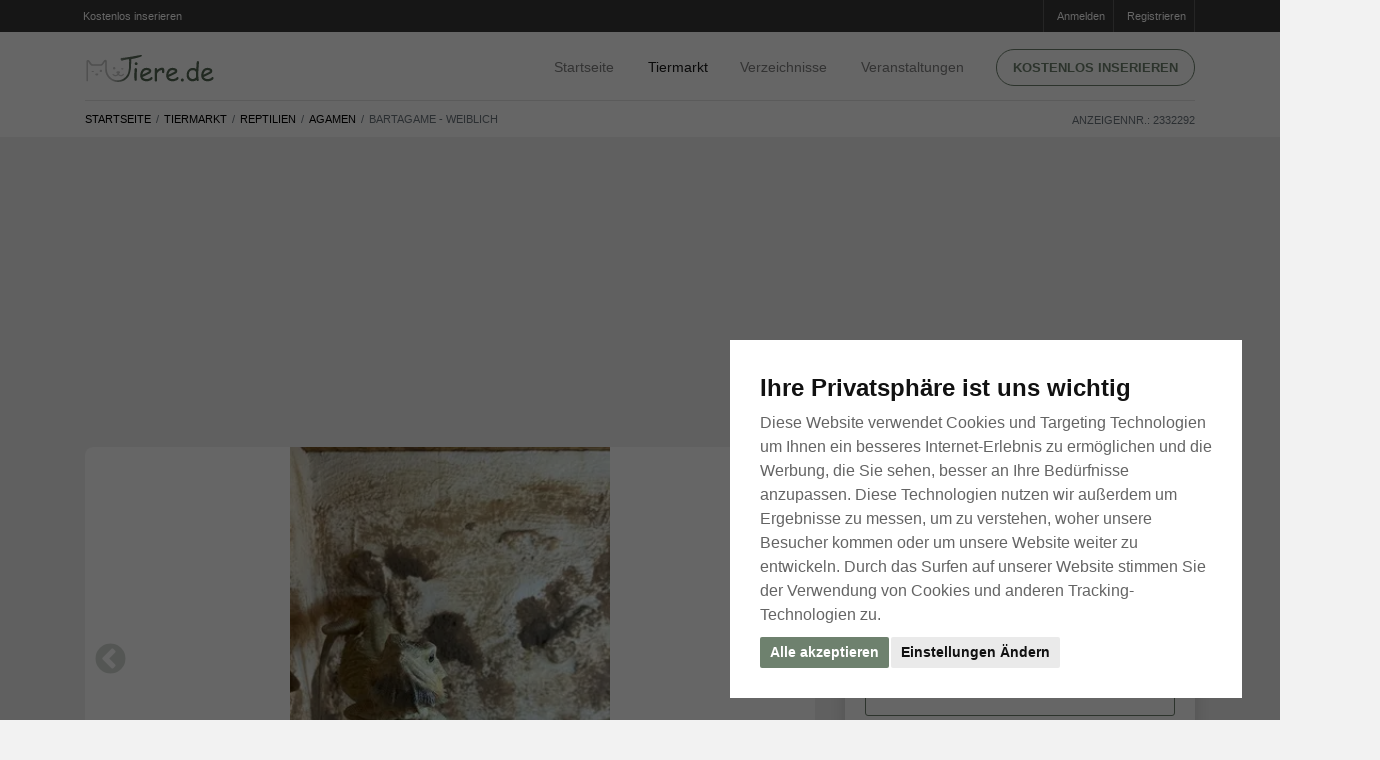

--- FILE ---
content_type: text/html; charset=utf-8
request_url: https://www.tiere.de/Reptilien/Bartagame-weiblich_2332292.html
body_size: 79043
content:
<!doctype html>
<html lang="de">
	<head>
		<meta http-equiv="content-type" content="text/html;charset=utf-8" />

		<title>Bartagame - weiblich auf Tiere.de</title>
			<meta name="description" content="Hallo wir verkaufen unsere Bartagame Cherry Unser Sohn hat sie von seiner Oma geschenkt bekommen leider kümmert er sich nicht drum und so wollen wir ihr ein schöneres Leben ermöglichen Cherry ist jetzt 1 5 Jahre alt und ein Weibchen" />
			<meta name="keywords" content="Tiere, Hunde, Katzen, Pferde, Aquarium, Tierheim, Tierbedarf, Fische, Meerschweinchen, Kaninchen, Hamster, Schlangen, Reptilien, Tierarzt" />
			<meta name="robots" content="index, follow" />
		
		<meta property="og:title" content="Bartagame - weiblich auf Tiere.de" />
		<meta property="og:description" content="Hallo wir verkaufen unsere Bartagame Cherry Unser Sohn hat sie von seiner Oma geschenkt bekommen leider kümmert er sich nicht drum und so wollen wir ihr ein schöneres Leben ermöglichen Cherry ist jetzt 1 5 Jahre alt und ein Weibchen" />
			<meta property="og:url" content="https://www.tiere.de/Reptilien/Bartagame-weiblich_2332292.html" />
			<meta property="og:image" content="https://bilder.tiere.de/Reptilien/Bartagame-weiblich-T_1654275491.8796299.jpg" />

		<meta name="viewport" content="width=device-width, initial-scale=1, shrink-to-fit=no" />

		<link rel="apple-touch-icon" sizes="180x180" href="/images/favicons/apple-touch-icon.png?v=8jlwKONo7E">
		<link rel="icon" type="image/png" sizes="32x32" href="/images/favicons/favicon-32x32.png?v=8jlwKONo7E">
		<link rel="icon" type="image/png" sizes="16x16" href="/images/favicons/favicon-16x16.png?v=8jlwKONo7E">
		<link rel="manifest" href="/images/favicons/site.webmanifest?v=8jlwKONo7E">
			
		<link rel="shortcut icon" href="/images/favicons/favicon.ico?v=8jlwKONo7E" color="#ffffff"  media="(prefers-color-scheme:dark)">
		<link rel="shortcut icon" href="/images/favicons/favicon.ico?v=8jlwKONo7E" color="#465843"  media="(prefers-color-scheme:light)">
		
		<meta name="msapplication-TileColor" content="#da532c">
		<meta name="msapplication-config" content="/images/favicons/browserconfig.xml?v=8jlwKONo7E">
		<meta name="theme-color" content="#ffffff">
			
			
		<link rel="apple-touch-icon" sizes="180x180" href="/images/favicons/apple-touch-icon.png?v=kPL9J25ka8">
		<link rel="icon" type="image/png" sizes="32x32" href="/images/favicons/favicon-32x32.png?v=kPL9J25ka8">
		<link rel="icon" type="image/png" sizes="16x16" href="/images/favicons/favicon-16x16.png?v=kPL9J25ka8">
		<link rel="manifest" href="/images/favicons/site.webmanifest?v=kPL9J25ka8">
		
		<link rel="mask-icon" href="/images/favicons/safari-pinned-tab.svg?v=kPL9J25ka8" color="#ffffff"  media="(prefers-color-scheme:dark)">
		<link rel="mask-icon" href="/images/favicons/safari-pinned-tab.svg?v=kPL9J25ka8" color="#465843"  media="(prefers-color-scheme:light)">
		
		
		
		<link rel="shortcut icon" href="/images/favicons/favicon.ico?v=kPL9J25ka8">
		<meta name="msapplication-TileColor" content="#00a300">
		<meta name="msapplication-config" content="/images/favicon/browserconfig.xml?v=kPL9J25ka8">
		<meta name="theme-color" content="#ffffff">
		
		
		
		
		<link rel="dns-prefetch" href="//google-analytics.com" crossorigin />
		<link rel="preconnect" href="//google-analytics.com" crossorigin />
		<link rel="dns-prefetch" href="//fonts.googleapis.com" crossorigin />
		<link rel="preconnect" href="//fonts.googleapis.com" crossorigin />
		
		
		
			<link rel="stylesheet" type="text/css" media="screen,tv" href="https://bilder.tiere.de/css/a6eebd94e0b14a8fe29b44013579a2bd/bootstrap.min.css" />
			<link rel="stylesheet" type="text/css" media="screen,tv" href="https://bilder.tiere.de/css/a6eebd94e0b14a8fe29b44013579a2bd/slick/slick.css" />
			<link rel="stylesheet" type="text/css" media="screen,tv" href="https://bilder.tiere.de/css/a6eebd94e0b14a8fe29b44013579a2bd/slick/slick-theme.css" />
			<link rel="stylesheet" type="text/css" media="screen,tv" href="https://bilder.tiere.de/css/a6eebd94e0b14a8fe29b44013579a2bd/tiere.css" />
		

			<link rel="alternate" type="application/rss+xml" href="/rss.php" />
			<link rel="canonical" href="https://www.tiere.de/Reptilien/Bartagame-weiblich_2332292.html" />
		<script>(adsbygoogle=window.adsbygoogle||[]).requestNonPersonalizedAds=1;</script>
		
		
	<!-- Google tag (gtag.js) -->
	<script async src="https://www.googletagmanager.com/gtag/js?id=G-60FJL6YJK6"></script>
	<script>
	  window.dataLayer = window.dataLayer || [];
	  function gtag(){dataLayer.push(arguments);}
	  gtag('js', new Date());
	
	  gtag('config', 'G-60FJL6YJK6');
	</script>
	</head>

	<body class="wuff-item">
	
		<div class="page webp sub-page">
			<header class="hero norounds">
				<div class="hero-wrapper">
					<!--============ Secondary Navigation ===============================================================-->
					<div class="secondary-navigation">
						<div class="container">
							<ul class="left d-none d-sm-block" style="margin-left: -15px;">
								<li>
									<a href="/mein">
										<i class="fa fa-sign-in"></i> Kostenlos inserieren
									</a>
								</li>
							</ul>
							<!--end left-->
							<ul class="right">
								
									<li>
										<a href="/mein">
										<i class="fa fa-sign-in"></i>Anmelden
										</a>
									</li>
									<li>
										<a href="/registrieren">
										<i class="fa fa-pencil-square-o"></i>Registrieren
										</a>
									</li>
							</ul>
							<!--end right-->
						</div>
						<!--end container-->
					</div>
					<!--============ End Secondary Navigation ===========================================================-->
					<!--============ Main Navigation ====================================================================-->
					<div class="main-navigation">
						<div class="container">
							<nav class="navbar navbar-expand-lg navbar-light justify-content-between mb-0">
                                                      <a class="navbar-toggler  navbar-toggler-left" href="#back" onclick="window.history.back();return false" title="Tiere.de - Zurück">
                                                            <svg width="1.3em" height="1.3em" version="1.2" baseProfile="tiny" id="Ebene_1" xmlns="http://www.w3.org/2000/svg" xmlns:xlink="http://www.w3.org/1999/xlink"
                                                             x="0px" y="0px" viewBox="0 0 54.7 93.6" xml:space="preserve">
                                                                  <g>
                                                                        <path fill="#6e816e" d="M16.2,49.6l36.1-36.1c1.5-1.5,2.3-3.6,2.3-5.6c0-2-0.8-4-2.3-5.6C50.8,0.8,48.8,0,46.8,0c-2,0-4,0.8-5.6,2.3L2.3,41.2l0,0
                                                                              c-2.4,2.3-3.1,6-1.4,9.3c0.4,0.7,0.9,1.3,1.4,1.9h0l38.9,38.9l0,0c1.5,1.5,3.6,2.3,5.6,2.3c2,0,4-0.8,5.6-2.3
                                                                              c1.5-1.5,2.3-3.6,2.3-5.6c0-2-0.8-4-2.3-5.6"/>
                                                                  </g>
                                                            </svg>
                                                      
                                                      </a>	
								<a class="navbar-brand mx-auto" href="/" title="Startseite">
                                                            <img src="/images/logo.de.svg" width="130" height="27" alt="Tiere.de" />
								</a>
								<button class="navbar-toggler collapsed navbar-toggler-right" type="button" data-toggle="collapse" data-target="#navbar" aria-controls="navbar" aria-expanded="false" aria-label="Toggle navigation">
									<span class="icon-bar"></span>
									<span class="icon-bar"></span>
									<span class="icon-bar"></span>
								</button>
								
								<div class="collapse navbar-collapse" id="navbar">
	<!--Main navigation list-->
	<ul class="navbar-nav">
		<li class="nav-item pt-4 pt-md-0">
			<a class="nav-link" href="/" title="Tiere.de Startseite">Startseite</a>
		</li>
		<li class="nav-item dropdown active">
			<a class="nav-link d-inline-block pr-2 pr-sm-4" href="/Kleinanzeigen" title="Tier Kleinanzeigen">Tiermarkt</a> 
			<a href="#" class="d-inline-block d-md-none dropdown-toggler" id="navbarDropdownMenuLink" data-toggle="dropdown" aria-haspopup="true" aria-expanded="false">
				<svg width="1em" height="1em" viewBox="0 0 16 16" class="bi bi-chevron-down" fill="currentColor" xmlns="http://www.w3.org/2000/svg">
					<path fill-rule="evenodd" d="M1.646 4.646a.5.5 0 0 1 .708 0L8 10.293l5.646-5.647a.5.5 0 0 1 .708.708l-6 6a.5.5 0 0 1-.708 0l-6-6a.5.5 0 0 1 0-.708z"/>
				</svg>
			</a>
			<div class="dropdown-menu" aria-labelledby="navbarDropdownMenuLink">
			<ul class="wuff-tiermarkt-rubriken d-block d-md-none">
					<li class="nav-item">
						<a href="/Hunde" title="Hunde Tiermarkt" class="nav-link icon">
							Hunde 
						</a>
						
					</li>
					<li class="nav-item">
						<a href="/Katzen" title="Katzen Tiermarkt" class="nav-link icon">
							Katzen 
						</a>
						
					</li>
					<li class="nav-item">
						<a href="/Pferde" title="Pferde Tiermarkt" class="nav-link icon">
							Pferde 
						</a>
						
					</li>
					<li class="nav-item">
						<a href="/Kleintiere" title="Kleintiere Tiermarkt" class="nav-link icon">
							Kleintiere 
						</a>
						
					</li>
					<li class="nav-item">
						<a href="/Reptilien" title="Reptilien Tiermarkt" class="nav-link icon active">
							Reptilien 
						</a>
						
					</li>
					<li class="nav-item">
						<a href="/Spinnen" title="Spinnen Tiermarkt" class="nav-link icon">
							Spinnen 
						</a>
						
					</li>
					<li class="nav-item">
						<a href="/V%C3%B6gel" title="Vögel Tiermarkt" class="nav-link icon">
							Vögel 
						</a>
						
					</li>
					<li class="nav-item">
						<a href="/Fische" title="Fische Tiermarkt" class="nav-link icon">
							Fische 
						</a>
						
					</li>
					<li class="nav-item">
						<a href="/Nutztiere" title="Nutztiere Tiermarkt" class="nav-link icon">
							Nutztiere 
						</a>
						
					</li>
			</ul>
			</div>
		</li>
		<li class="nav-item">
			<a class="nav-link" href="/Verzeichnisse" title="Tier Verzeichnisse">Verzeichnisse</a>
		</li>
		<li class="nav-item">
			<a class="nav-link" href="/Veranstaltungen" title="Tier Veranstaltungen">Veranstaltungen</a>
		</li>
		<li class="nav-item d-none d-md-block">
			<a href="/mein" class="btn btn-primary text-caps btn-rounded btn-framed" title="Kostenlos inserieren auf Tiere.de">Kostenlos inserieren </a>
		</li>
		<li class="nav-item d-md-none">
			<a href="/mein" class="btn btn-primary text-caps btn-rounded btn-framed" title="Kostenlos inserieren auf Tiere.de">Anmelden</a>
		</li>
	</ul>
	<!--Main navigation list-->
</div>
<!--end navbar-collapse-->

							</nav>
							<!--end navbar-->
						</div>
						<!--end container-->
					</div>
					<!--============ End Main Navigation ================================================================-->
				</div>
				<!--end hero-wrapper-->
			</header>
			<!--end hero-->
			<!--*********************************************************************************************************-->
			<!--************ CONTENT ************************************************************************************-->
			<!--*********************************************************************************************************-->
			<section class="content">
				
								<section class="block content-header pb-0 pt-0">
<div class="container">
<div class="row flex-column-reverse flex-md-row">
<div class="col-12 pb-0">
<nav aria-label="breadcrumb " class="listing-crumb">
<ol class="breadcrumb">
<li class="breadcrumb-item d-md-block d-none"><a href="/" title="Tiermarkt für Hunde Katzen Pferde">Startseite</a></li>
<li class="breadcrumb-item d-md-block d-none"><a href="/Kleinanzeigen" title="Tiermarkt">Tiermarkt</a></li>
<li class="breadcrumb-item"><a href="/Reptilien">Reptilien</a></li>
<li class="breadcrumb-item"><a href="/Reptilien/Agamen">Agamen</a></li>
<li class="breadcrumb-item active mr-auto" aria-current="page">Bartagame - weiblich</li>
</ol>
<div class="wuff-inum">
Anzeigennr.: 2332292
</div>
</nav>
</div>

</div>
</div>
<!--end container-->
</section>

<section class="block pt-4 pt-md-5">
<div class="container">
<section class="mb-3 mb-md-5">
<div class="ad leaderboard">
<!-- Tiere / Detail / Leaderboard -->
<ins class="adsbygoogle d-block slot-leader"
data-ad-client="ca-pub-7176323234405639"
data-ad-slot="5026921237"></ins>
<script>
(adsbygoogle = window.adsbygoogle || []).push({});
</script>
</div>
</section>


<div class="row">
<!--============ Listing Detail =============================================================-->
<div class="col-md-12">
<div class="row">
<!--Gallery Carousel-->

<div class="col-sm-12 col-md-7 col-lg-8 mr-auto">

<div class="gallery-carousel">
<a href="/Reptilien/Bartagame-weiblich_2332292-bilder.html">
<div class="gallery-carousel-image-wrapper">
<img data-lazy="https://bilder.tiere.de/Reptilien/Bartagame-weiblich-T_1654275491.8796299.webp" alt="Bartagame - weiblich" src="" />
</div>
</a>
<a href="/Reptilien/Bartagame-weiblich_2332292-bilder.html">
<div class="gallery-carousel-image-wrapper">
<img data-lazy="https://bilder.tiere.de/Reptilien/Bartagame-weiblich-T_1654275492.6322114.webp" alt="Bartagame - weiblich" src="" />
</div>
</a>
<a href="/Reptilien/Bartagame-weiblich_2332292-bilder.html">
<div class="gallery-carousel-image-wrapper">
<img data-lazy="https://bilder.tiere.de/Reptilien/Bartagame-weiblich-T_1654275493.309477.webp" alt="Bartagame - weiblich" src="" />
</div>
</a>
</div>
<div class="gallery-carousel-thumbs mb-5">
<div class="thumb" style="background: url(https://bilder.tiere.de/Reptilien/Bartagame-weiblich-T_1654275491.8796299.jpg);">
<img data-lazy="" src="https://bilder.tiere.de/Reptilien/Bartagame-weiblich-T_1654275491.8796299.webp" alt="Bartagame - weiblich" class="lazyload" />
</div>

<div class="thumb" style="background: url(https://bilder.tiere.de/Reptilien/Bartagame-weiblich-T_1654275492.6322114.jpg);">
<img data-lazy="" src="https://bilder.tiere.de/Reptilien/Bartagame-weiblich-T_1654275492.6322114.webp" alt="Bartagame - weiblich" class="lazyload" />
</div>

<div class="thumb" style="background: url(https://bilder.tiere.de/Reptilien/Bartagame-weiblich-T_1654275493.309477.jpg);">
<img data-lazy="" src="https://bilder.tiere.de/Reptilien/Bartagame-weiblich-T_1654275493.309477.webp" alt="Bartagame - weiblich" class="lazyload" />
</div>

</div>

<div class="mb-0 mt-4 mb-md-5 mt-md-5">
<div class="ad">

<!-- Tiere InArticle ad -->
<div class="ad inarticle d-none d-md-block mt-0">
<!-- Tiere / Detail / Description top -->
<ins class="adsbygoogle d-none d-md-block"
data-ad-client="ca-pub-7176323234405639"
data-ad-slot="5177813098"
data-ad-format="auto"
data-full-width-responsive="true"></ins>
<script>
(adsbygoogle = window.adsbygoogle || []).push({});
</script>
</div>

<div class="ad inarticle d-inline-block d-md-none mt-0">
<!-- Tiere / Detail / Description top Mobile -->
<ins class="adsbygoogle d-inline-block d-md-none"
style="width:345px;height:70px"
data-ad-client="ca-pub-7176323234405639"
data-ad-slot="7162129981"></ins>
<script>
(adsbygoogle = window.adsbygoogle || []).push({});
</script>
</div>

</div>

</div>




<div class="page-title pt-4 pb-4 pb-md-3">
<div class="row mb-2">
<div class="col-md-12 w-100 title-wrapper">
<h1 class="mt-0">Bartagame - weiblich</h1>

<div class="location opacity-50">
<a href="#">Nordrhein-Westfalen</a>
<time class="wuff-date published" datetime="2022-06-03T18:27:53+00:00" itemprop="datePublished">vor 3 Jahren</time>
<time class="wuff-date updated" datetime="2022-06-03T18:27:53+00:00" itemprop="dateModified">vor 3 Jahren</time>
</div>

<div class="mt-3">
400,00 &euro;
</div>
</div>
</div>
</div>

<hr class="d-md-none mt-0 mb-0" />

<nav class="mt-0 mt-md-3">
<div class="nav nav-tabs" id="nav-tab" role="tablist">
<a class="nav-item nav-link active" id="nav-beschreibung-tab" data-toggle="tab" href="#nav-beschreibung" role="tab" aria-controls="nav-beschreibung" aria-selected="true">Beschreibung</a>
<a class="nav-item nav-link" id="nav-details-tab" data-toggle="tab" href="#nav-details" role="tab" aria-controls="nav-details" aria-selected="false">Details</a>
<a class="nav-item nav-link d-md-none" href="#anbieter" role="tab" aria-controls="anbieter">Anbieter</a>
</div>
</nav>


<div class="tab-content" id="nav-tabContent">
<div class="tab-pane fade show active" id="nav-beschreibung" role="tabpanel" aria-labelledby="nav-beschreibung-tab">
<!--Description-->
<section class="mb-5">
<p>
Hallo,<br />wir verkaufen unsere Bartagame Cherry. Unser Sohn hat sie von seiner Oma geschenkt bekommen, leider kümmert er sich nicht drum und so wollen wir ihr ein schöneres Leben ermöglichen.<br />Cherry ist jetzt 1,5 Jahre alt und ein Weibchen. Sie ist zutraulich, kommt aber nicht freiwillig ohne Futter auf die Hand. Man kann sie aber ohne Probleme auf die Hand nehmen.<br />Wir verkaufen Sie nur mit Terrarium.
</p>
</section>
<!--end Description-->
</div>
<div class="tab-pane fade" id="nav-details" role="tabpanel" aria-labelledby="nav-details-tab">
<!--Details & Options-->
<section class="mb-4">
<dl class="columns-2">
<dt>Preis</dt>
<dd>
400,00 &euro;
</dd>
<dt>Anzahl</dt><dd>1</dd>
<dt>Kategorie</dt><dd>Reptilien</dd>
<dt>Unterkategorie</dt><dd>Agamen</dd>
<dt> Art </dt>
<dd>Bartagame</dd>
<dt class="label">Geschlecht</dt>
<dd>weiblich</dd>
<dt class="label">Alter</dt>
<dd>1 Jahr 7 Monate</dd>
<dt>Haltung</dt>
<dd>Keine Angabe</dd>
<dt>Gift</dt>
<dd>ungiftig</dd>
<dt>max. Gr&ouml;&szlig;e</dt>
<dd>30 cm</dd>
<dt>Anzeigennr</dt>
<dd>2332292</dd>
</dl>
</section>
<!--end Details and Options-->
</div>
<div class="tab-pane fade" id="nav-standort" role="tabpanel" aria-labelledby="nav-standort-tab">

</div>
<div class="tab-pane fade" id="nav-anbieter" role="tabpanel" aria-labelledby="nav-anbieter-tab">

</div>
</div>

</div>


<div class="col-md-5 col-lg-4 mt-5 mt-sm-5 mt-md-0">
<aside class="sidebar">
<!--Anbieter-->
<section>
<a name="anbieter" />
<!--end container-->
<div class="box">
<div class="author">
<div class="author-description ml-0">
Denise Hermeler
</div>
<!--end author-description-->
</div>
<hr>
Adresse &amp; Kontakt
<address class="pt-2">
<span class="font-weight-normal">
Denise Hermeler
<br>58300 Wetter<br>
Germany<br />






</address>
<!--end author-->
<hr class="mt-4">

<div class="pt-0 pb-4 justify-content-between">

<a href="#modal_item_ask" data-toggle="modal" class="btn btn-primary text-caps btn-framed w-100 mb-4">Anfrage senden </a>


</div>
</div>

<div class="wuff-share wuff-outline-box mt-0 pb-0 pt-2 mt-5">

<span class="d-block w-100 pt-2 mt-4 mb-4 text-secondary text-center opacity-70">Anzeige weiterempfehlen</span>

<div class="wuff-social-links d-flex pt-0 justify-content-between  px-3 mx-5 mb-5">
<a href="https://www.facebook.com/sharer/sharer.php?u=https%3A%2F%2Fwww.Tiere.de%2FReptilien%2FBartagame-weiblich_2332292.html" title="Weiterempfehlen &uuml;ber Facebook">
<svg width="2em" viewBox="-110 1 511 511.99996" xmlns="http://www.w3.org/2000/svg"><path d="m180 512h-81.992188c-13.695312 0-24.835937-11.140625-24.835937-24.835938v-184.9375h-47.835937c-13.695313 0-24.835938-11.144531-24.835938-24.835937v-79.246094c0-13.695312 11.140625-24.835937 24.835938-24.835937h47.835937v-39.683594c0-39.347656 12.355469-72.824219 35.726563-96.804688 23.476562-24.089843 56.285156-36.820312 94.878906-36.820312l62.53125.101562c13.671875.023438 24.792968 11.164063 24.792968 24.835938v73.578125c0 13.695313-11.136718 24.835937-24.828124 24.835937l-42.101563.015626c-12.839844 0-16.109375 2.574218-16.808594 3.363281-1.152343 1.308593-2.523437 5.007812-2.523437 15.222656v31.351563h58.269531c4.386719 0 8.636719 1.082031 12.289063 3.121093 7.878906 4.402344 12.777343 12.726563 12.777343 21.722657l-.03125 79.246093c0 13.6875-11.140625 24.828125-24.835937 24.828125h-58.46875v184.941406c0 13.695313-11.144532 24.835938-24.839844 24.835938zm-76.8125-30.015625h71.632812v-193.195313c0-9.144531 7.441407-16.582031 16.582032-16.582031h66.726562l.027344-68.882812h-66.757812c-9.140626 0-16.578126-7.4375-16.578126-16.582031v-44.789063c0-11.726563 1.191407-25.0625 10.042969-35.085937 10.695313-12.117188 27.550781-13.515626 39.300781-13.515626l36.921876-.015624v-63.226563l-57.332032-.09375c-62.023437 0-100.566406 39.703125-100.566406 103.609375v53.117188c0 9.140624-7.4375 16.582031-16.578125 16.582031h-56.09375v68.882812h56.09375c9.140625 0 16.578125 7.4375 16.578125 16.582031zm163.0625-451.867187h.003906zm0 0"/></svg>
</a> 
<a href="https://twitter.com/share?url=https%3A%2F%2Fwww.Tiere.de%2FReptilien%2FBartagame-weiblich_2332292.html" title="Weiterempfehlen &uuml;ber Twitter">
<svg width="2em" viewBox="0 -45 512.00013 512" xmlns="http://www.w3.org/2000/svg"><path d="m194.816406 422.710938c-85.453125 0-152.992187-14.929688-185.304687-40.953126l-.628907-.507812-.570312-.570312c-7.675781-7.679688-10.191406-17.753907-6.894531-27.636719l.300781-.820313c4-10.003906 13.800781-16.738281 24.421875-16.800781 21.859375-.378906 40.984375-2.984375 58.339844-8.042969-27.683594-12.875-46.914063-35.167968-58.355469-67.433594-3.847656-10.0625-.527344-21.21875 8.339844-27.871093 2.1875-1.644531 4.660156-2.886719 7.277344-3.71875-15.382813-17.757813-26.746094-37.964844-33.109376-59.335938l-.199218-.664062-.136719-.679688c-2.160156-10.808593 2.671875-21.921875 11.527344-26.707031 3.714843-2.132812 7.75-3.238281 11.800781-3.332031-4.367188-9.40625-7.542969-19.0625-9.425781-28.777344-5.226563-26.921875-.914063-53.910156 12.8125-80.214844l3.175781-6.351562c2.542969-5.082031 7.402344-8.652344 13.003906-9.5625 5.601563-.90625 11.34375.945312 15.355469 4.957031l5.785156 5.792969c45.703125 47.914062 86.640625 70.648437 157.417969 86.203125 3.160156-27.167969 14.90625-52.421875 33.855469-72.296875 22.550781-23.648438 52.664062-36.917969 84.792969-37.371094h.210937c23.441406 0 52.519531 13.382813 70.105469 22.820313 15.085937-4.9375 33.261718-12.582032 52.121094-20.664063 8.824218-4.140625 19.703124-2.2460938 26.640624 4.691406 6.800782 6.800781 8.6875 16.390625 5.078126 25.710938-1.371094 3.816406-2.925782 7.5625-4.65625 11.226562 2.582031 1.183594 4.945312 2.789063 6.941406 4.785157 6.035156 6.035156 8.550781 15.480468 6.40625 24.066406l-.230469.816406c-7.226563 23.289062-21.109375 42.257812-39.46875 54.164062-3.066406 163.285157-126.027344 295.078126-276.730469 295.078126zm-156.511718-57.675782c30.449218 17.226563 88.476562 27.648438 156.511718 27.648438 65.410156 0 127.136719-28.082032 173.804688-79.074219 47.050781-51.410156 72.960937-119.679687 72.960937-192.234375v-.816406c0-6.570313 3.617188-12.566406 9.4375-15.652344 11.808594-6.253906 21.371094-16.90625 27.589844-30.527344-6.414063 1.011719-12.933594-1.5625-16.929687-6.929687-4.644532-6.238281-4.695313-14.664063-.128907-20.957031 2.464844-3.398438 4.699219-6.933594 6.691407-10.589844-16.285157 6.839844-31.75 12.972656-45.175782 17.046875-4.878906 1.476562-10.316406.898437-14.773437-1.589844-23.902344-13.316406-46.164063-21.277344-59.585938-21.316406-49.527343.757812-89.796875 43.175781-89.796875 94.605469 0 5.316406-2.359375 10.300781-6.464844 13.679687-4.109374 3.375-9.453124 4.726563-14.671874 3.695313-81.609376-16.078126-129.96875-40.1875-180.257813-90.722657-7.207031 17.269531-9.175781 34.664063-5.84375 51.839844 3.378906 17.398437 12.367187 34.832031 25.996094 50.414063 5.179687 5.914062 5.867187 14.375 1.710937 21.050781-4.140625 6.652343-12.011718 9.761719-19.578125 7.734375-5.914062-1.585938-11.351562-3.667969-16.507812-6.34375 10.503906 22.816406 28.570312 43.917968 51.28125 59.480468 6.582031 4.511719 9.332031 12.921876 6.691406 20.453126-2.644531 7.542968-10.03125 12.398437-18.015625 11.804687-8.699219-.644531-16.40625-2.296875-23.5-5.082031 12.734375 25.933594 33.082031 40.203125 64.429688 45.65625 7.464843 1.300781 13.277343 7.195312 14.464843 14.667968 1.191407 7.472657-2.507812 14.878907-9.199219 18.429688-26.71875 14.164062-55.921874 21.765625-91.140624 23.628906zm0 0"/></svg>
</a>
<a href="https://api.whatsapp.com/send?text=https%3A%2F%2Fwww.Tiere.de%2FReptilien%2FBartagame-weiblich_2332292.html" title="Weiterempfehlen &uuml;ber WhatsApp">
<svg width="2em" viewBox="0 0 512 512" xmlns="http://www.w3.org/2000/svg"><path d="m439.277344 72.722656c-46.898438-46.898437-109.238282-72.722656-175.566406-72.722656-.003907 0-.019532 0-.023438 0-32.804688.00390625-64.773438 6.355469-95.011719 18.882812-30.242187 12.527344-57.335937 30.640626-80.535156 53.839844-46.894531 46.894532-72.71875 109.246094-72.71875 175.566406 0 39.550782 9.542969 78.855469 27.625 113.875l-41.734375 119.226563c-2.941406 8.410156-.859375 17.550781 5.445312 23.851563 4.410157 4.414062 10.214844 6.757812 16.183594 6.757812 2.558594 0 5.144532-.429688 7.667969-1.3125l119.226563-41.730469c35.019531 18.082031 74.324218 27.625 113.875 27.625 66.320312 0 128.667968-25.828125 175.566406-72.722656 46.894531-46.894531 72.722656-109.246094 72.722656-175.566406 0-66.324219-25.824219-128.675781-72.722656-175.570313zm-21.234375 329.902344c-41.222657 41.226562-96.035157 63.925781-154.332031 63.925781-35.664063 0-71.09375-8.820312-102.460938-25.515625-5.6875-3.023437-12.410156-3.542968-18.445312-1.429687l-108.320313 37.910156 37.914063-108.320313c2.113281-6.042968 1.589843-12.765624-1.433594-18.449218-16.691406-31.359375-25.515625-66.789063-25.515625-102.457032 0-58.296874 22.703125-113.109374 63.925781-154.332031 41.21875-41.21875 96.023438-63.921875 154.316406-63.929687h.019532c58.300781 0 113.109374 22.703125 154.332031 63.929687 41.226562 41.222657 63.929687 96.03125 63.929687 154.332031 0 58.300782-22.703125 113.113282-63.929687 154.335938zm0 0"/><path d="m355.984375 270.46875c-11.421875-11.421875-30.007813-11.421875-41.429687 0l-12.492188 12.492188c-31.019531-16.902344-56.121094-42.003907-73.027344-73.023438l12.492188-12.492188c11.425781-11.421874 11.425781-30.007812 0-41.429687l-33.664063-33.664063c-11.421875-11.421874-30.007812-11.421874-41.429687 0l-26.929688 26.929688c-15.425781 15.425781-16.195312 41.945312-2.167968 74.675781 12.179687 28.417969 34.46875 59.652344 62.761718 87.945313 28.292969 28.292968 59.527344 50.582031 87.945313 62.761718 15.550781 6.664063 29.695312 9.988282 41.917969 9.988282 13.503906 0 24.660156-4.058594 32.757812-12.15625l26.929688-26.933594v.003906c5.535156-5.535156 8.582031-12.890625 8.582031-20.714844 0-7.828124-3.046875-15.183593-8.582031-20.714843zm-14.5 80.792969c-4.402344 4.402343-17.941406 5.945312-41.609375-4.195313-24.992188-10.710937-52.886719-30.742187-78.542969-56.398437s-45.683593-53.546875-56.394531-78.539063c-10.144531-23.667968-8.601562-37.210937-4.199219-41.613281l26.414063-26.414063 32.625 32.628907-15.636719 15.640625c-7.070313 7.070312-8.777344 17.792968-4.242187 26.683594 20.558593 40.3125 52.734374 72.488281 93.046874 93.046874 8.894532 4.535157 19.617188 2.832032 26.6875-4.242187l15.636719-15.636719 32.628907 32.628906zm0 0"/></svg>
</a>
<a href="mailto:?subject=Bartagame+-+weiblich&body=https%3A%2F%2Fwww.Tiere.de%2FReptilien%2FBartagame-weiblich_2332292.html" title="Weiterempfehlen &uuml;ber Email">
<svg width="2em" viewBox="0 -100 512.00002 512" xmlns="http://www.w3.org/2000/svg"><path d="m494.535156 0h-477.070312c-9.628906 0-17.464844 7.835938-17.464844 17.464844v276.453125c0 9.628906 7.835938 17.460937 17.464844 17.460937h477.070312c9.628906 0 17.464844-7.832031 17.464844-17.460937v-276.453125c0-9.628906-7.835938-17.464844-17.464844-17.464844zm-464.503906 43.027344 143.507812 95.382812-143.507812 124.921875zm225.96875 114.128906-191.265625-127.125h382.53125zm-56.523438-1.511719 46.855469 31.144531c2.9375 1.953126 6.300781 2.929688 9.667969 2.929688 3.363281 0 6.730469-.980469 9.667969-2.929688l46.855469-31.144531 144.402343 125.703125h-401.851562zm138.984376-17.238281 143.507812-95.382812v220.308593zm0 0"/></svg>
</a>
</div>
</div>

<div class="mt-5 mb-2 wuff-common-links text-center">
<a href="#modal_item_notice" data-toggle="modal" class="btn btn-primary btn-framed w-100 mb-2 light-button">Hinweise f&uuml;r sicheres Handeln</a> 
<a href="#modal_item_abuse" data-toggle="modal" class="btn btn-primary btn-framed w-100 mt-2 light-button">Inserat an Tiere.de melden</a>
</div>
<!--end box-->
<div class="mt-5">
<div class="ad links">

<!-- Tiere / Detail / Sidebar -->
<ins class="adsbygoogle"
style="display:block"
data-ad-client="ca-pub-7176323234405639"
data-ad-slot="8686964647"
data-ad-format="auto"
data-full-width-responsive="true"></ins>
<script>
(adsbygoogle = window.adsbygoogle || []).push({});
</script>

</div>

</div>
</section>
<!--End Anbieter-->
</aside>
</div>

<div class="col-12">

<hr class="d-none d-md-block mt-2 mb-5" />

<div class="ad links">

<!-- Tiere / Detail / Description bottom -->
<ins class="adsbygoogle"
style="display:block"
data-ad-client="ca-pub-7176323234405639"
data-ad-slot="6775456484"
data-ad-format="link"
data-full-width-responsive="true"></ins>
<script>
(adsbygoogle = window.adsbygoogle || []).push({});
</script>

</div>

</div>

<!--============ Similar ====================================================================-->
<div class="col-md-12 has-scroll-reveal animation fadeInUp">
<section class="content-sidebar mt-5 has-scroll-reveal-content">
<h2>&Auml;hnliches</h2>
<div class="items wuff-card grid similar">
<div class="item">
<div class="wrapper">
<div class="title">
<a href="/Reptilien/Bartagame-Jungtier-unbekannt_2364462.html">Bartagame Jungtier - unbekannt</a>
</div>
<div class="image">
<a href="/Reptilien/Bartagame-Jungtier-unbekannt_2364462.html" class="image-wrapper background-image "  title="Bartagame Jungtier - unbekannt">

<img data-src="https://bilder.tiere.de/Reptilien/Bartagame-Jungtier-unbekannt-T_1753778245.987176.webp" alt="Bartagame Jungtier - unbekannt" width="250" height="181" class="d-block lazyload">

</a>
</div>
<!--end image-->
<div class="location">
<span class="d-none d-sm-inline-block">36088</span> Hessen
</div>

<div class="price">auf Anfrage</div>

<div class="meta">
<figure title="29.07.2025 09:40">
<span class="d-none d-md-inline">vor</span> 6 Monaten
</figure>

                  <figure>
                  </figure>
</div>
<!--end meta-->
                  <div class="description">
                        <p>Wir haben in der ersten Juni-Woche 2025 Nachwuchs erhalten.

Es sind wunderschöne farbige Bartagamen (Pogona Vitticeps), 11 Männchen und 8 Weibchen sind noch übrig. Alle sind Hypo u ...</p>
                  </div>
<!--end description-->

            <div class="additional-info">
                  <ul>


<li class="private">
<figure class="private">Privat</figure>
</li>

<li class="d-none d-md-inline-block">
<figure>Anzahl</figure>
<aside>19</aside>
</li>

<li class="d-none d-md-inline-block">
<figure>Alter</figure>
<aside>8 Wochen</aside>
</li>

                              <li>
                                    <figure>
                                          Jungtier

                                    <svg width="1.5em" height="1.2em" viewBox="0 0 16 16" class="bi bi-check" fill="#000" xmlns="http://www.w3.org/2000/svg">
                                          <path fill-rule="evenodd" d="M10.97 4.97a.75.75 0 0 1 1.071 1.05l-3.992 4.99a.75.75 0 0 1-1.08.02L4.324 8.384a.75.75 0 1 1 1.06-1.06l2.094 2.093 3.473-4.425a.236.236 0 0 1 .02-.022z"/>
                                    </svg>
                                </figure>
                              </li>



                              <li class="d-none d-md-inline-block">
                        <figure>
                            Ungiftig
                            <svg width="1.3em" height="1.2em" viewBox="0 0 16 16" class="bi bi-check" fill="currentColor" xmlns="http://www.w3.org/2000/svg">
                                  <path fill-rule="evenodd" d="M10.97 4.97a.75.75 0 0 1 1.071 1.05l-3.992 4.99a.75.75 0 0 1-1.08.02L4.324 8.384a.75.75 0 1 1 1.06-1.06l2.094 2.093 3.473-4.425a.236.236 0 0 1 .02-.022z"/>
                            </svg>
                        </figure>
                              </li>



                  </ul>
            </div>
            <!--end addition-info-->

<!-- <a href="/Reptilien/Bartagame-Jungtier-unbekannt_2364462.html" class="detail text-caps underline">Detail</a> -->
</div>
</div>
<!--end item-->

<div class="item">
<div class="wrapper">
<div class="title">
<a href="/Reptilien/Bartagame-Jungtier-unbekannt_2361038.html">Bartagame Jungtier - unbekannt</a>
</div>
<div class="image">
<a href="/Reptilien/Bartagame-Jungtier-unbekannt_2361038.html" class="image-wrapper background-image "  title="Bartagame Jungtier - unbekannt">

<img data-src="https://bilder.tiere.de/Reptilien/Bartagame-Jungtier-unbekannt-T_1740402145.8179088.webp" alt="Bartagame Jungtier - unbekannt" width="250" height="181" class="d-block lazyload">

</a>
</div>
<!--end image-->
<div class="location">
<span class="d-none d-sm-inline-block">01307</span> Sachsen
</div>

<div class="price">50,00 &euro;</div>

<div class="meta">
<figure title="24.02.2025 19:01">
<span class="d-none d-md-inline">vor</span> 11 Monaten
</figure>

                  <figure>
                  </figure>
</div>
<!--end meta-->
                  <div class="description">
                        <p>Wir haben seit 2 Jahren ein Bartagamenpärchen. Unser Bartagamenmädchen hat am 21.12.24 Eier gelegt. 12 von 17 Eier sind gewachsen und reifen im Inkubator. 
Voraussichtlich Anfang Mä ...</p>
                  </div>
<!--end description-->

            <div class="additional-info">
                  <ul>


<li class="private">
<figure class="private">Privat</figure>
</li>

<li class="d-none d-md-inline-block">
<figure>Anzahl</figure>
<aside>12</aside>
</li>

<li class="d-none d-md-inline-block">
<figure>Alter</figure>
<aside>8 Wochen</aside>
</li>

                              <li>
                                    <figure>
                                          Jungtier

                                    <svg width="1.5em" height="1.2em" viewBox="0 0 16 16" class="bi bi-check" fill="#000" xmlns="http://www.w3.org/2000/svg">
                                          <path fill-rule="evenodd" d="M10.97 4.97a.75.75 0 0 1 1.071 1.05l-3.992 4.99a.75.75 0 0 1-1.08.02L4.324 8.384a.75.75 0 1 1 1.06-1.06l2.094 2.093 3.473-4.425a.236.236 0 0 1 .02-.022z"/>
                                    </svg>
                                </figure>
                              </li>



                              <li class="d-none d-md-inline-block">
                        <figure>
                            Ungiftig
                            <svg width="1.3em" height="1.2em" viewBox="0 0 16 16" class="bi bi-check" fill="currentColor" xmlns="http://www.w3.org/2000/svg">
                                  <path fill-rule="evenodd" d="M10.97 4.97a.75.75 0 0 1 1.071 1.05l-3.992 4.99a.75.75 0 0 1-1.08.02L4.324 8.384a.75.75 0 1 1 1.06-1.06l2.094 2.093 3.473-4.425a.236.236 0 0 1 .02-.022z"/>
                            </svg>
                        </figure>
                              </li>



                  </ul>
            </div>
            <!--end addition-info-->

<!-- <a href="/Reptilien/Bartagame-Jungtier-unbekannt_2361038.html" class="detail text-caps underline">Detail</a> -->
</div>
</div>
<!--end item-->

<div class="item">
<div class="wrapper">
<div class="title">
<a href="/Reptilien/Bartagame-Jungtier-unbekannt_2356058.html">Bartagame Jungtier - unbekannt</a>
</div>
<div class="image">
<a href="/Reptilien/Bartagame-Jungtier-unbekannt_2356058.html" class="image-wrapper background-image "  title="Bartagame Jungtier - unbekannt">

<img data-src="https://bilder.tiere.de/Reptilien/Bartagame-Jungtier-unbekannt-T_1720158231.719989.webp" alt="Bartagame Jungtier - unbekannt" width="250" height="181" class="d-block lazyload">

</a>
</div>
<!--end image-->
<div class="location">
<span class="d-none d-sm-inline-block">14959</span> Brandenburg
</div>

<div class="price">auf Anfrage</div>

<div class="meta">
<figure title="05.07.2024 06:04">
<span class="d-none d-md-inline">vor</span> 1 Jahr
</figure>

                  <figure>
                  </figure>
</div>
<!--end meta-->
                  <div class="description">
                        <p>Verkaufe Farb-Bartagamen-Nachzuchten von 05/2023 und 07/2023. Färbung reicht von red, red-orange, orange bis yellow-orange. Zum Teil mit &quot; blauen Flanken &quot;. Die Genetik von hypo dun ...</p>
                  </div>
<!--end description-->

            <div class="additional-info">
                  <ul>


<li class="private">
<figure class="private">Privat</figure>
</li>

<li class="d-none d-md-inline-block">
<figure>Anzahl</figure>
<aside>12</aside>
</li>

<li class="d-none d-md-inline-block">
<figure>Alter</figure>
<aside>11 Monate</aside>
</li>

                              <li>
                                    <figure>
                                          Jungtier

                                    <svg width="1.5em" height="1.2em" viewBox="0 0 16 16" class="bi bi-check" fill="#000" xmlns="http://www.w3.org/2000/svg">
                                          <path fill-rule="evenodd" d="M10.97 4.97a.75.75 0 0 1 1.071 1.05l-3.992 4.99a.75.75 0 0 1-1.08.02L4.324 8.384a.75.75 0 1 1 1.06-1.06l2.094 2.093 3.473-4.425a.236.236 0 0 1 .02-.022z"/>
                                    </svg>
                                </figure>
                              </li>



                              <li class="d-none d-md-inline-block">
                        <figure>
                            Ungiftig
                            <svg width="1.3em" height="1.2em" viewBox="0 0 16 16" class="bi bi-check" fill="currentColor" xmlns="http://www.w3.org/2000/svg">
                                  <path fill-rule="evenodd" d="M10.97 4.97a.75.75 0 0 1 1.071 1.05l-3.992 4.99a.75.75 0 0 1-1.08.02L4.324 8.384a.75.75 0 1 1 1.06-1.06l2.094 2.093 3.473-4.425a.236.236 0 0 1 .02-.022z"/>
                            </svg>
                        </figure>
                              </li>



                  </ul>
            </div>
            <!--end addition-info-->

<!-- <a href="/Reptilien/Bartagame-Jungtier-unbekannt_2356058.html" class="detail text-caps underline">Detail</a> -->
</div>
</div>
<!--end item-->

<div class="item">
<div class="wrapper">
<div class="title">
<a href="/Reptilien/Bartagame-unbekannt_2337652.html">Bartagame - unbekannt</a>
</div>
<div class="image">
<a href="/Reptilien/Bartagame-unbekannt_2337652.html" class="image-wrapper background-image "  title="Bartagame - unbekannt">

<img data-src="https://bilder.tiere.de/Reptilien/Bartagame-unbekannt-T_1664613768.3684647.webp" alt="Bartagame - unbekannt" width="250" height="181" class="d-block lazyload">

</a>
</div>
<!--end image-->
<div class="location">
<span class="d-none d-sm-inline-block">12355</span> Berlin
</div>

<div class="price">100,00 &euro;</div>

<div class="meta">
<figure title="01.10.2022 17:00">
<span class="d-none d-md-inline">vor</span> 3 Jahren
</figure>

                  <figure>
                  </figure>
</div>
<!--end meta-->
                  <div class="description">
                        <p>Bieten unsere Bartagame an ist ca 15 monate alt und in guter Verfassung frisst regelmäßig. Ob männlich oder weiblich wissen wir nicht genau. ...</p>
                  </div>
<!--end description-->

            <div class="additional-info">
                  <ul>


<li class="private">
<figure class="private">Privat</figure>
</li>


<li class="d-none d-md-inline-block">
<figure>Alter</figure>
<aside>1 Jahr</aside>
</li>




                              <li class="d-none d-md-inline-block">
                        <figure>
                            Ungiftig
                            <svg width="1.3em" height="1.2em" viewBox="0 0 16 16" class="bi bi-check" fill="currentColor" xmlns="http://www.w3.org/2000/svg">
                                  <path fill-rule="evenodd" d="M10.97 4.97a.75.75 0 0 1 1.071 1.05l-3.992 4.99a.75.75 0 0 1-1.08.02L4.324 8.384a.75.75 0 1 1 1.06-1.06l2.094 2.093 3.473-4.425a.236.236 0 0 1 .02-.022z"/>
                            </svg>
                        </figure>
                              </li>



                  </ul>
            </div>
            <!--end addition-info-->

<!-- <a href="/Reptilien/Bartagame-unbekannt_2337652.html" class="detail text-caps underline">Detail</a> -->
</div>
</div>
<!--end item-->

<div class="item">
<div class="wrapper">
<div class="title">
<a href="/Reptilien/Zwergbartagame-Zwergbartagamen-Jungtier-unbekannt_2326720.html">Zwergbartagame / Zwergbartagamen Jungtier - unbekannt</a>
</div>
<div class="image">
<a href="/Reptilien/Zwergbartagame-Zwergbartagamen-Jungtier-unbekannt_2326720.html" class="image-wrapper background-image "  title="Zwergbartagame / Zwergbartagamen Jungtier - unbekannt">

<img data-src="https://bilder.tiere.de/Reptilien/Zwergbartagame-Zwergbartagamen-Jungtier-unbekannt-T_1642247118.675886.webp" alt="Zwergbartagame / Zwergbartagamen Jungtier - unbekannt" width="250" height="181" class="d-block lazyload">

</a>
</div>
<!--end image-->
<div class="location">
<span class="d-none d-sm-inline-block">12109</span> Berlin
</div>

<div class="price">89,00 &euro;</div>

<div class="meta">
<figure title="15.01.2022 11:47">
<span class="d-none d-md-inline">vor</span> 4 Jahren
</figure>

                  <figure>
                  </figure>
</div>
<!--end meta-->
                  <div class="description">
                        <p>Mindestens 6 gute Gründe die dafür sprechen ihr Tier bei mir zu kaufen !!!

- Artgerechte Haltung und Aufzucht mit mittlerweile 15 Jahren Erfahrung !
( seit 07.2007 ) !
- Aufzucht d ...</p>
                  </div>
<!--end description-->

            <div class="additional-info">
                  <ul>


<li class="private">
<figure class="private">Privat</figure>
</li>

<li class="d-none d-md-inline-block">
<figure>Anzahl</figure>
<aside>3</aside>
</li>


                              <li>
                                    <figure>
                                          Jungtier

                                    <svg width="1.5em" height="1.2em" viewBox="0 0 16 16" class="bi bi-check" fill="#000" xmlns="http://www.w3.org/2000/svg">
                                          <path fill-rule="evenodd" d="M10.97 4.97a.75.75 0 0 1 1.071 1.05l-3.992 4.99a.75.75 0 0 1-1.08.02L4.324 8.384a.75.75 0 1 1 1.06-1.06l2.094 2.093 3.473-4.425a.236.236 0 0 1 .02-.022z"/>
                                    </svg>
                                </figure>
                              </li>



                              <li class="d-none d-md-inline-block">
                        <figure>
                            Ungiftig
                            <svg width="1.3em" height="1.2em" viewBox="0 0 16 16" class="bi bi-check" fill="currentColor" xmlns="http://www.w3.org/2000/svg">
                                  <path fill-rule="evenodd" d="M10.97 4.97a.75.75 0 0 1 1.071 1.05l-3.992 4.99a.75.75 0 0 1-1.08.02L4.324 8.384a.75.75 0 1 1 1.06-1.06l2.094 2.093 3.473-4.425a.236.236 0 0 1 .02-.022z"/>
                            </svg>
                        </figure>
                              </li>



                  </ul>
            </div>
            <!--end addition-info-->

<!-- <a href="/Reptilien/Zwergbartagame-Zwergbartagamen-Jungtier-unbekannt_2326720.html" class="detail text-caps underline">Detail</a> -->
</div>
</div>
<!--end item-->

<div class="item">
<div class="wrapper">
<div class="title">
<a href="/Reptilien/Bartagame-unbekannt_2322290.html">Bartagame - unbekannt</a>
</div>
<div class="image">
<a href="/Reptilien/Bartagame-unbekannt_2322290.html" class="image-wrapper background-image "  title="Bartagame - unbekannt">

<img data-src="https://bilder.tiere.de/Reptilien/Bartagame-unbekannt-T_1632068605.8715816.webp" alt="Bartagame - unbekannt" width="250" height="181" class="d-block lazyload">

</a>
</div>
<!--end image-->
<div class="location">
<span class="d-none d-sm-inline-block">49661</span> Niedersachsen
</div>

<div class="price">350,00 &euro;</div>

<div class="meta">
<figure title="19.09.2021 18:44">
<span class="d-none d-md-inline">vor</span> 4 Jahren
</figure>

                  <figure>
                  </figure>
</div>
<!--end meta-->
                  <div class="description">
                        <p>Terrarium zu verkaufen die Maße sind Länge 150 cm Breite 60cm und Höhe 60cm mit allem was dazu gehört das Terrarium ist sehr schwer für weitere Informationen gerne anschreiben es is ...</p>
                  </div>
<!--end description-->

            <div class="additional-info">
                  <ul>


<li class="private">
<figure class="private">Privat</figure>
</li>

<li class="d-none d-md-inline-block">
<figure>Anzahl</figure>
<aside>2</aside>
</li>





                              <li class="d-none d-md-inline-block">
                        <figure>
                            Ungiftig
                            <svg width="1.3em" height="1.2em" viewBox="0 0 16 16" class="bi bi-check" fill="currentColor" xmlns="http://www.w3.org/2000/svg">
                                  <path fill-rule="evenodd" d="M10.97 4.97a.75.75 0 0 1 1.071 1.05l-3.992 4.99a.75.75 0 0 1-1.08.02L4.324 8.384a.75.75 0 1 1 1.06-1.06l2.094 2.093 3.473-4.425a.236.236 0 0 1 .02-.022z"/>
                            </svg>
                        </figure>
                              </li>



                  </ul>
            </div>
            <!--end addition-info-->

<!-- <a href="/Reptilien/Bartagame-unbekannt_2322290.html" class="detail text-caps underline">Detail</a> -->
</div>
</div>
<!--end item-->

<div class="item">
<div class="wrapper">
<div class="title">
<a href="/Reptilien/Wasseragame_2307101.html">Wasseragame</a>
</div>
<div class="image">
<a href="/Reptilien/Wasseragame_2307101.html" class="image-wrapper background-image" style="background-image: url('https://bilder.tiere.de/images/noimg.svg');" title="Wasseragame"></a>
</div>
<!--end image-->
<div class="location">
<span class="d-none d-sm-inline-block">58644</span> Nordrhein-Westfalen
</div>

<div class="price">25,00 &euro;</div>

<div class="meta">
<figure title="22.10.2020 21:51">
<span class="d-none d-md-inline">vor</span> 5 Jahren
</figure>

                  <figure>
                  </figure>
</div>
<!--end meta-->
                  <div class="description">
                        <p>Wir haben am 10.08 unerwarteten Wasseragamen Nachwuchs bekommen und suchen nun schonmal ein neues Artgerechtes Zuhause für die Süßen.
Natürlich lässt sich das Geschlecht noch nicht ...</p>
                  </div>
<!--end description-->

            <div class="additional-info">
                  <ul>


<li class="private">
<figure class="private">Privat</figure>
</li>

<li class="d-none d-md-inline-block">
<figure>Anzahl</figure>
<aside>5</aside>
</li>

<li class="d-none d-md-inline-block">
<figure>Alter</figure>
<aside>2 Monate</aside>
</li>




                              <li class="d-none d-md-inline-block">
                        <figure>
                            Ungiftig
                            <svg width="1.3em" height="1.2em" viewBox="0 0 16 16" class="bi bi-check" fill="currentColor" xmlns="http://www.w3.org/2000/svg">
                                  <path fill-rule="evenodd" d="M10.97 4.97a.75.75 0 0 1 1.071 1.05l-3.992 4.99a.75.75 0 0 1-1.08.02L4.324 8.384a.75.75 0 1 1 1.06-1.06l2.094 2.093 3.473-4.425a.236.236 0 0 1 .02-.022z"/>
                            </svg>
                        </figure>
                              </li>



                  </ul>
            </div>
            <!--end addition-info-->

<!-- <a href="/Reptilien/Wasseragame_2307101.html" class="detail text-caps underline">Detail</a> -->
</div>
</div>
<!--end item-->

<div class="item">
<div class="wrapper">
<div class="title">
<a href="/Reptilien/Wasseragame_2307100.html">Wasseragame</a>
</div>
<div class="image">
<a href="/Reptilien/Wasseragame_2307100.html" class="image-wrapper background-image "  title="Wasseragame">

<img data-src="https://bilder.tiere.de/Reptilien/Wasseragame-510521_1603396926.webp" alt="Wasseragame" width="250" height="181" class="d-block lazyload">

</a>
</div>
<!--end image-->
<div class="location">
<span class="d-none d-sm-inline-block">58644</span> Nordrhein-Westfalen
</div>

<div class="price">25,00 &euro;</div>

<div class="meta">
<figure title="22.10.2020 21:51">
<span class="d-none d-md-inline">vor</span> 5 Jahren
</figure>

                  <figure>
                  </figure>
</div>
<!--end meta-->
                  <div class="description">
                        <p>Wir haben am 10.08 unerwarteten Wasseragamen Nachwuchs bekommen und suchen nun schonmal ein neues Artgerechtes Zuhause für die Süßen.
Natürlich lässt sich das Geschlecht noch nicht ...</p>
                  </div>
<!--end description-->

            <div class="additional-info">
                  <ul>


<li class="private">
<figure class="private">Privat</figure>
</li>

<li class="d-none d-md-inline-block">
<figure>Anzahl</figure>
<aside>5</aside>
</li>

<li class="d-none d-md-inline-block">
<figure>Alter</figure>
<aside>2 Monate</aside>
</li>




                              <li class="d-none d-md-inline-block">
                        <figure>
                            Ungiftig
                            <svg width="1.3em" height="1.2em" viewBox="0 0 16 16" class="bi bi-check" fill="currentColor" xmlns="http://www.w3.org/2000/svg">
                                  <path fill-rule="evenodd" d="M10.97 4.97a.75.75 0 0 1 1.071 1.05l-3.992 4.99a.75.75 0 0 1-1.08.02L4.324 8.384a.75.75 0 1 1 1.06-1.06l2.094 2.093 3.473-4.425a.236.236 0 0 1 .02-.022z"/>
                            </svg>
                        </figure>
                              </li>



                  </ul>
            </div>
            <!--end addition-info-->

<!-- <a href="/Reptilien/Wasseragame_2307100.html" class="detail text-caps underline">Detail</a> -->
</div>
</div>
<!--end item-->

<div class="item">
<div class="wrapper">
<div class="title">
<a href="/Reptilien/Zwergbartagame-maennlich_2303353.html">Zwergbartagame - männlich</a>
</div>
<div class="image">
<a href="/Reptilien/Zwergbartagame-maennlich_2303353.html" class="image-wrapper background-image "  title="Zwergbartagame - männlich">

<img data-src="https://bilder.tiere.de/Reptilien/Zwergbartagame-maennlich-509079_1599466290.webp" alt="Zwergbartagame - männlich" width="250" height="181" class="d-block lazyload">

</a>
</div>
<!--end image-->
<div class="location">
<span class="d-none d-sm-inline-block">36433</span> Thüringen
</div>

<div class="price">35,00 &euro;</div>

<div class="meta">
<figure title="15.10.2020 10:58">
<span class="d-none d-md-inline">vor</span> 5 Jahren
</figure>

                  <figure>
                  </figure>
</div>
<!--end meta-->
                  <div class="description">
                        <p>Wir verkaufen unsere 4 Jahre alte, männliche Bartargame. Er hat am linken Vorderfuß keine Zehen mehr, eine Folge eines Kampfes.
Nur Abholung. ...</p>
                  </div>
<!--end description-->

            <div class="additional-info">
                  <ul>


<li class="private">
<figure class="private">Privat</figure>
</li>


<li class="d-none d-md-inline-block">
<figure>Alter</figure>
<aside>4 Jahre</aside>
</li>




                              <li class="d-none d-md-inline-block">
                        <figure>
                            Ungiftig
                            <svg width="1.3em" height="1.2em" viewBox="0 0 16 16" class="bi bi-check" fill="currentColor" xmlns="http://www.w3.org/2000/svg">
                                  <path fill-rule="evenodd" d="M10.97 4.97a.75.75 0 0 1 1.071 1.05l-3.992 4.99a.75.75 0 0 1-1.08.02L4.324 8.384a.75.75 0 1 1 1.06-1.06l2.094 2.093 3.473-4.425a.236.236 0 0 1 .02-.022z"/>
                            </svg>
                        </figure>
                              </li>



                  </ul>
            </div>
            <!--end addition-info-->

<!-- <a href="/Reptilien/Zwergbartagame-maennlich_2303353.html" class="detail text-caps underline">Detail</a> -->
</div>
</div>
<!--end item-->

</div>
</section>
</div>
<!--============ End Similar ================================================================-->



</div>
</div>
<!--============ End Listing Detail =========================================================-->

</div>

<div class="ad skyscraper sticky">
<!-- Tiere / Detail / Skyscraper rechts -->

<script>
width = document.documentElement.clientWidth;
if (width > 1200) {
document.write('<ins class="adsbygoogle skyscraper-right" data-ad-client="ca-pub-7176323234405639" data-ad-slot="2886691677" data-ad-format="auto" ></ins>');
(adsbygoogle = window.adsbygoogle || []).push({});
}
</script>

</div>

<div class="ad skyscraper left stickyleft">

<!-- Tiere / Detail / Skyscraper links -->
<script>
width = document.documentElement.clientWidth;
if (width > 1200) {
document.write('<ins class="adsbygoogle skyscraper-left" data-ad-client="ca-pub-7176323234405639" data-ad-slot="4499156248" data-ad-format="auto"></ins>');
(adsbygoogle = window.adsbygoogle || []).push({});
}
</script>

</div>

<!-- end Skyscraper ad -->

<div class="mt-5">
<section class="mb-3 mb-md-5">
<div class="ad leaderboard d-none d-md-block">
<!-- Tiere / Detail / Leaderboard Footer -->
<ins class="adsbygoogle d-block slot-leader"
data-ad-client="ca-pub-7176323234405639"
data-ad-slot="1733392106"></ins>
<script>
(adsbygoogle = window.adsbygoogle || []).push({});
</script>
</div>
</section>

<!-- end leaderboard ad -->
</div>
</div>
<!--end container-->
</section>



<div class="modal fade" id="modal_item_ask" tabindex="-1" role="dialog" aria-hidden="true">
<div class="modal-dialog modal-dialog-centered" role="document">
<div class="modal-content">
<form ng-controller="Contact" ng-init="setup(2332292, 'item_ask')" ng-submit="submit()" class="ng-cloak" ng-class="{'mute':mute, 'muted':mute}" name="form">
<div class="modal-header">
<h5 class="modal-title">Anfrage an den Anbieter</h5>
<button type="button" class="close" data-dismiss="modal" aria-label="Close">
<span aria-hidden="true">
<svg width="1.3em" height="1.3em" viewBox="0 0 16 16" class="bi bi-x-square" fill="currentColor" xmlns="http://www.w3.org/2000/svg">
  <path fill-rule="evenodd" d="M14 1H2a1 1 0 0 0-1 1v12a1 1 0 0 0 1 1h12a1 1 0 0 0 1-1V2a1 1 0 0 0-1-1zM2 0a2 2 0 0 0-2 2v12a2 2 0 0 0 2 2h12a2 2 0 0 0 2-2V2a2 2 0 0 0-2-2H2z"/>
  <path fill-rule="evenodd" d="M4.646 4.646a.5.5 0 0 1 .708 0L8 7.293l2.646-2.647a.5.5 0 0 1 .708.708L8.707 8l2.647 2.646a.5.5 0 0 1-.708.708L8 8.707l-2.646 2.647a.5.5 0 0 1-.708-.708L7.293 8 4.646 5.354a.5.5 0 0 1 0-.708z"/>
</svg>
</span>
</button>
</div>

<div class="modal-body" ng-class="{'mute':item.done, 'muted':item.done}">
<p>
<strong>Bartagame - weiblich</strong>
</p>

<div class="form-group">
<label class="control-label">
Ihr Name
<small class="asterisk">*</small>
</label>

<div class="input-group">
<div class="input-group-addon"></div> 
<input type="text" class="form-control" name="name" ng-model="item.name" ng-required="true" ng-class="{'is-invalid':form.$submitted && form.name.$invalid}" />

<div class="invalid-feedback">Bitte geben Sie Ihren Namen an</div>
</div>
</div>

<div class="form-group">
<label class="control-label">
Ihre Email
<small class="asterisk">*</small>
</label>

<div class="input-group">
<div class="input-group-addon"></div> 
<input type="email" class="form-control" name="mail" ng-model="item.mail" mail="mail" ng-required="true" ng-class="{'is-invalid':form.$submitted && form.mail.$invalid}" />

<div class="invalid-feedback">Die Email Adresse konnte nicht &uuml;berpr&uuml;ft werden</div>
</div>
</div>

<div class="form-group">
<label class="control-label">
Ihre Telefonnummer
</label>

<div class="input-group">
<div class="input-group-addon"></div> 
<input type="text" class="form-control" ng-model="item.fon" />
</div>
</div>

<div class="form-group">
<label class="control-label">
Ihre Anfrage
<small class="asterisk">*</small>
</label>

<div class="input-group">
<div class="input-group-addon"></div> 
<textarea class="form-control" rows="5" name="comment" ng-model="item.comment" ng-required="true" ng-class="{'is-invalid':form.$submitted && form.comment.$invalid}"></textarea>

<div class="invalid-feedback">Bitte geben Sie Ihre Anfrage ein</div>
</div>
</div>





<div class="form-group ml-2 mt-4 mb-0">
<div class="input-group">
<div class="input-group-addon"></div> 
<div class="custom-control custom-checkbox">
<input type="checkbox" class="custom-control-input" id="customCheck-copy" ng-model="item.copy" />
<label class="custom-control-label mb-0 pb-0" for="customCheck-copy">Eine Kopie dieser Anfrage an mich senden</label>
</div>
</div>
</div>
</div>


<div class="modal-footer text-center" ng-class="{'ignored':item.done}">
<div class="grecaptchabox">
<div class="input-group">
<div class="input-group-addon"></div> 
<div class="g-recaptcha" data-sitekey="6LfCW2UUAAAAAC5LIhMd9ch0BdqQLHSRwvWxkDFh" data-callback="recaptcha_data" data-expired-callback="recaptcha_expired" data-error-callback="recaptcha_error" ng-class="{'is-invalid':form.$submitted && !item.captcha}" style="border:none" id="g-recaptcha"></div>

<div class="invalid-feedback">Bitte beantworten Sie die Sicherheitsabfrage</div>
</div>
</div>

<button class="btn btn-small ml-1" save="save" before="Anfrage senden" after="Anfrage gesendet!"></button>
</div>
</form>
</div>
</div>
</div>

<div class="modal fade" id="modal_item_abuse" tabindex="-1" role="dialog" aria-hidden="true">
<div class="modal-dialog modal-dialog-centered" role="document">
<div class="modal-content">
<form ng-controller="Contact" ng-init="setup(2332292, 'item_abuse')" ng-submit="submit()" class="ng-cloak" ng-class="{'mute':mute, 'muted':mute}" name="form">
<div class="modal-header">
<h5 class="modal-title">Inserat an Tiere.de melden</h5>
<button type="button" class="close" data-dismiss="modal" aria-label="Close">
<span aria-hidden="true">
<svg width="1.3em" height="1.3em" viewBox="0 0 16 16" class="bi bi-x-square" fill="currentColor" xmlns="http://www.w3.org/2000/svg">
  <path fill-rule="evenodd" d="M14 1H2a1 1 0 0 0-1 1v12a1 1 0 0 0 1 1h12a1 1 0 0 0 1-1V2a1 1 0 0 0-1-1zM2 0a2 2 0 0 0-2 2v12a2 2 0 0 0 2 2h12a2 2 0 0 0 2-2V2a2 2 0 0 0-2-2H2z"/>
  <path fill-rule="evenodd" d="M4.646 4.646a.5.5 0 0 1 .708 0L8 7.293l2.646-2.647a.5.5 0 0 1 .708.708L8.707 8l2.647 2.646a.5.5 0 0 1-.708.708L8 8.707l-2.646 2.647a.5.5 0 0 1-.708-.708L7.293 8 4.646 5.354a.5.5 0 0 1 0-.708z"/>
</svg>
</span>
</button>
</div>

<div class="modal-body" ng-class="{'mute':item.done, 'muted':item.done}">
<p>
<strong>Bartagame - weiblich</strong>
</p>

<div class="form-group">
<label class="control-label">
Ihr Name
<small class="asterisk">*</small>
</label>

<div class="input-group">
<div class="input-group-addon"></div> 
<input type="text" class="form-control" name="name" ng-model="item.name" ng-required="true" ng-class="{'is-invalid':form.$submitted && form.name.$invalid}" />

<div class="invalid-feedback">Bitte geben Sie Ihren Namen an</div>
</div>
</div>

<div class="form-group">
<label class="control-label">
Ihre Email
<small class="asterisk">*</small>
</label>

<div class="input-group">
<div class="input-group-addon"></div> 
<input type="email" class="form-control" name="mail" ng-model="item.mail" mail="mail" ng-required="true" ng-class="{'is-invalid':form.$submitted && form.mail.$invalid}" />

<div class="invalid-feedback">Die Email Adresse konnte nicht &uuml;berpr&uuml;ft werden</div>
</div>
</div>

<div class="form-group">
<label class="control-label">
Bemerkung
<small class="asterisk">*</small>
</label>

<div class="input-group">
<div class="input-group-addon"></div> 
<textarea class="form-control" rows="5" name="comment" ng-model="item.comment" ng-required="true" ng-class="{'is-invalid':form.$submitted && form.comment.$invalid}"></textarea>

<div class="invalid-feedback">Bitte nennen Sie uns das Problem mit diesem Inserat</div>
</div>
</div>


</div>


<div class="modal-footer" ng-class="{'ignored':item.done}">

<div class="grecaptchabox">
<div class="input-group">
<div class="input-group-addon"></div> 
<div class="g-recaptcha" data-sitekey="6LfCW2UUAAAAAC5LIhMd9ch0BdqQLHSRwvWxkDFh" data-callback="recaptcha_data" data-expired-callback="recaptcha_expired" data-error-callback="recaptcha_error" ng-class="{'is-invalid':form.$submitted && !item.captcha}" style="border:none" id="g-recaptcha"></div>

<div class="invalid-feedback">Bitte beantworten Sie die Sicherheitsabfrage</div>
</div>
</div>

<button class="btn" save="save" before="Fehler melden" after="Fehler gemeldet!"></button>
</div>
</form>
</div>
</div>
</div>

<div class="modal fade" id="modal_item_suggest" tabindex="-1" role="dialog" aria-hidden="true">
<div class="modal-dialog modal-dialog-centered" role="document">
<div class="modal-content">
<form ng-controller="Contact" ng-init="setup(2332292, 'item_suggest')" ng-submit="submit()" class="ng-cloak" ng-class="{'mute':mute, 'muted':mute}" name="form">
<div class="modal-header">
<h5 class="modal-title">Anzeige weiterempfehlen</h5>
<button type="button" class="close" data-dismiss="modal" aria-label="Close">
<span aria-hidden="true">
<svg width="1.3em" height="1.3em" viewBox="0 0 16 16" class="bi bi-x-square" fill="currentColor" xmlns="http://www.w3.org/2000/svg">
  <path fill-rule="evenodd" d="M14 1H2a1 1 0 0 0-1 1v12a1 1 0 0 0 1 1h12a1 1 0 0 0 1-1V2a1 1 0 0 0-1-1zM2 0a2 2 0 0 0-2 2v12a2 2 0 0 0 2 2h12a2 2 0 0 0 2-2V2a2 2 0 0 0-2-2H2z"/>
  <path fill-rule="evenodd" d="M4.646 4.646a.5.5 0 0 1 .708 0L8 7.293l2.646-2.647a.5.5 0 0 1 .708.708L8.707 8l2.647 2.646a.5.5 0 0 1-.708.708L8 8.707l-2.646 2.647a.5.5 0 0 1-.708-.708L7.293 8 4.646 5.354a.5.5 0 0 1 0-.708z"/>
</svg>
</span>
</button>
</div>

<div class="modal-body" ng-class="{'mute':item.done, 'muted':item.done}">
<p>
<strong>Bartagame - weiblich</strong>
</p>

<div class="form-group">
<label class="control-label">
Ihr Name
<small class="asterisk">*</small>
</label>

<div class="input-group">
<div class="input-group-addon"></div> 
<input type="text" class="form-control" name="name" ng-model="item.name" ng-required="true" ng-class="{'is-invalid':form.$submitted && form.name.$invalid}" />

<div class="invalid-feedback">Bitte geben Sie Ihren Namen an</div>
</div>
</div>

<div class="form-group">
<label class="control-label">
Ihre Email
<small class="asterisk">*</small>
</label>

<div class="input-group">
<div class="input-group-addon"></div> 
<input type="email" class="form-control" name="mail" ng-model="item.mail" mail="mail" ng-required="true" ng-class="{'is-invalid':form.$submitted && form.mail.$invalid}" />

<div class="invalid-feedback">Ihre Email Adresse konnte nicht &uuml;berpr&uuml;ft werden</div>
</div>
</div>

<div class="form-group">
<label class="control-label">
Empf&auml;nger Email
<small class="asterisk">*</small>
</label>

<div class="input-group">
<div class="input-group-addon"></div> 
<input type="email" class="form-control" name="rcpt" ng-model="item.rcpt" mail="mail" ng-required="true" ng-class="{'is-invalid':form.$submitted && form.rcpt.$invalid}" />

<div class="invalid-feedback">Die Empf&auml;nger-Email Adresse konnte nicht &uuml;berpr&uuml;ft werden</div>
</div>
</div>

<div class="form-group">
<label class="control-label">
Kommentar (optional)
</label>

<div class="input-group">
<div class="input-group-addon"></div> 
<textarea class="form-control" rows="5" name="comment" ng-model="item.comment"></textarea>

<div class="invalid-feedback">Bitte geben Sie Ihre Anfrage ein</div>
</div>
</div>

<div class="grecaptchabox">
<div class="input-group">
<div class="input-group-addon"></div> 
<div class="g-recaptcha" data-sitekey="6LfCW2UUAAAAAC5LIhMd9ch0BdqQLHSRwvWxkDFh" data-callback="recaptcha_data" data-expired-callback="recaptcha_expired" data-error-callback="recaptcha_error" ng-class="{'is-invalid':form.$submitted && !item.captcha}" style="border:none" id="g-recaptcha"></div>

<div class="invalid-feedback">Bitte beantworten Sie die Sicherheitsabfrage</div>
</div>
</div>

</div>


<div class="modal-footer" ng-class="{'ignored':item.done}">

<button class="btn" save="save" before="Empfehlung senden" after="Empfehlung gesendet!"></button>
</div>
</form>
</div>
</div>
</div>


<div class="modal fade" id="modal_item_notice" tabindex="-1" role="dialog" aria-hidden="true">
<div class="modal-dialog modal-lg" role="document">
<div class="modal-content dialog-centered">
<form>
<div class="modal-header">
<h3 class="modal-title">Sicherheitshinweise für den Tierhandel im Internet</h3>
<button type="button" class="close" data-dismiss="modal" aria-label="Close">
<span aria-hidden="true">
<svg width="1.3em" height="1.3em" viewBox="0 0 16 16" class="bi bi-x-square" fill="currentColor" xmlns="http://www.w3.org/2000/svg">
  <path fill-rule="evenodd" d="M14 1H2a1 1 0 0 0-1 1v12a1 1 0 0 0 1 1h12a1 1 0 0 0 1-1V2a1 1 0 0 0-1-1zM2 0a2 2 0 0 0-2 2v12a2 2 0 0 0 2 2h12a2 2 0 0 0 2-2V2a2 2 0 0 0-2-2H2z"/>
  <path fill-rule="evenodd" d="M4.646 4.646a.5.5 0 0 1 .708 0L8 7.293l2.646-2.647a.5.5 0 0 1 .708.708L8.707 8l2.647 2.646a.5.5 0 0 1-.708.708L8 8.707l-2.646 2.647a.5.5 0 0 1-.708-.708L7.293 8 4.646 5.354a.5.5 0 0 1 0-.708z"/>
</svg>
</span>
</button>
</div>

<div class="modal-body">
<p>
Um Ihnen Ärger zu ersparen, sehen wir es als unsere Pflicht an, Sie auf folgende Punkte aufmerksam zu machen, damit Sie keinen Betrügern auf den Leim gehen:
</p>

<hr  />

<h4>Für Verkäufer</h4>
<p>
<strong>Treuhandservice</strong><br />
Sollte Ihnen ein - meist ausländischer - Interessent anbieten, die Bezahlung über ein Treuhandservice abzuwickeln, raten wir dringend davon ab, sich auf diesen Handel einzulassen, da dieses Vorgehen oft von Betrügern missbraucht wird. 
</p>

<p>
<strong>Scheck-Betrug</strong><br />
Immer wieder tauchen vermeintliche ausländische Käufer auf, welche Ihnen den Kaufpreis per Scheck erstatten möchten. Vorsicht, die Überprüfung der Deckung eines Schecks ist bei vielen Banken nicht sofort möglich und kann oft erst nach mehreren Wochen sichergestellt werden. Bis dahin ist der vermeintliche Käufer nicht mehr greifbar. 
</p>


<span class="text-secondary">Variante a)</span><br />
<ul class="text-secondary">
<li>Sie bekommen einen Scheck, welchen Sie bei Ihrer Bank einlösen.</li>
<li>Der Betrag wird auch gutgeschrieben und Sie übergeben das Tier dem Käufer.</li>
<li>3-4 Wochen später bucht die Bank diesen Betrag wieder retour, da sie erst nachhaltig die mangelnde Deckung des Schecks feststellen kann.</li>
</ul>
<p>Ergebnis: Tier weg, Geld weg!</p>



<span class="text-secondary">Variante b)</span><br />
<ul class="text-secondary">
<li>Sie erhalten einen Scheck vom vermeintlichen Interessenten, welcher den Kaufpreis um einiges übersteigt und werden gebeten, den übersteigenden Betrag nach Übergabe des Tieres auf ein Konto der "Western Union Bank" zu retournieren bzw. den Frächter, welcher das Tier abholt, damit zu bezahlen. Der Betrag wird Ihrem Konto vorab auch gutgeschrieben.</li>
<li>Sie übergeben das Tier, überweisen den überschüssigen Betrag bzw. übergeben diesen dem Frächter.</li>
<li>3-4 Wochen später bucht die Bank den gesamten Betrag des Schecks wieder retour, da sie erst nachhaltig die mangelnde Deckung des Schecks feststellen kann.</li>
</ul>
<p>Ergebnis: Sie sind Ihr Tier los und haben noch dazu bezahlt!</p>


<p>
Die Betrüger sind aufgrund der Verwendung falscher Namen und Daten in der Regel nicht mehr auffindbar. 
</p>

<p>
<strong>Telefon-Abzocke</strong><br />
Reagieren Sie nicht auf Angebote von Interessenten, welche Sie um Rückruf auf eine 0930er o. ä. Nummer bitten. Diese Nummern sind gebührenpflichtig und meist liegt das Interesse des Interessenten eher darin, sich mittels Ihres Anrufes zu bereichern, als wirklich am Kauf des Tieres.
</p>

<p>
Bestehen Sie bei ausländischen Interessenten stets auf Vorabüberweisung des gesamten Kaufpreises bzw. auf Barzahlung bei Übergabe. Alles andere birgt stets ein Risiko für Sie. 
</p>

<hr  />

<h4 class="mt-5">Für Käufer</h4>

<p>
<strong>Bezahlung</strong><br />
Vorsicht bei ausländischen Anbietern, welche Sie dazu animieren den Kaufpreis vorab auf ein ausländisches Konto zu überweisen, bzw. ein ausländisches Treuhandservice in Anspruch zu nehmen. Hierbei kommt es oft zu Betrugsfällen und der Anbieter ist meist nicht mehr auffindbar.
</p>

<p>
Generell gilt: Leisten Sie keinesfalls Vorauszahlungen, egal mit welchen Vorwänden Sie konfrontiert werden. Dies gilt für ausländische, sowohl auch inländische Anbieter. 
</p>

<p>
<strong>Telefon-Abzocke</strong><br />
Reagieren Sie nicht auf Anbieter, welche als Telefonkontakt auf eine 0930er o. ä. Nummer verweisen. Diese Nummern sind gebührenpflichtig und meist liegt das Interesse des Anbieters eher darin, sich mittels Ihres Anrufes zu bereichern, als wirklich am Verkauf des Tieres. 
</p>
</div>

<div class="modal-footer">
<button type="button" class="btn btn-secondary" data-dismiss="modal">ok!</button>
</div>
</form>
</div>
</div>
</div>



<script type="text/javascript" charset="utf-8" src="https://www.google.com/recaptcha/api.js?hl=de" async defer></script>
<script type="text/javascript" charset="utf-8" src="https://bilder.tiere.de/js/a6eebd94e0b14a8fe29b44013579a2bd/ng/angular.min.js" defer></script>
<script type="text/javascript" charset="utf-8" src="https://bilder.tiere.de/js/a6eebd94e0b14a8fe29b44013579a2bd/contact.js" defer></script>
							</section>
			<!--end content-->
			<!--*********************************************************************************************************-->
			<!--************ FOOTER *************************************************************************************-->
			<!--*********************************************************************************************************-->
			<footer class="footer">
				<div class="wrapper">
	<div class="container">
                  <div class="row mt-5">
                        <div class="col-md-12">
                              	<div class="ad matched horizontal">
		<div class="ad matched d-none d-md-block">
			<script>
				width = document.documentElement.clientWidth;
				if (width > 500) {
					document.write('<ins class="adsbygoogle" style="display:block" data-ad-format="autorelaxed" data-ad-client="ca-pub-7176323234405639" data-ad-slot="4501303472"></ins>');
					(adsbygoogle = window.adsbygoogle || []).push({});
				}
			</script>
		</div>
		<div class="ad matched d-block d-md-none mt-0">
			<script>
				width = document.documentElement.clientWidth;
				if (width < 500) {
					document.write('<ins class="adsbygoogle" style="display:block" data-ad-format="autorelaxed" data-ad-client="ca-pub-7176323234405639" data-ad-slot="2859922898"></ins>');
					(adsbygoogle = window.adsbygoogle || []).push({});
				}
			</script>
		</div>
	</div>

                        </div>
                  </div>
		<div class="row flex-row align-items-center my-5 py-5">
			<!--end col-md-5-->
			<div class="col-md-5">
				<img class="footerlogo lazyload" data-src="/images/logo.svg" width="130" height="30" alt="Tiere.de - Tieranzeigen zu Hunde, Katzen, Pferde uvm." />
				<p>
					Tieranzeigen zu Hunde, Katzen, Pferde.
				</p>
				<p> Deutschlands Tiermarkt/Tieranzeigen. Gratis suchen und inserieren von Hunden, Katzen, Pferden, Aquarien, Tierheimen, Tierbedarf, Fischen, Meerschweinchen, Kaninchen, Hamstern, Schlangen, Reptilien, Tierärzten uvm.
				</p>
				<!--<div class="mt-5 fb-like fb_iframe_widget" style="border:none;width:110px; height:21px;" data-href="https://www.facebook.com/tiere.de" data-width="110" data-layout="button_count" data-show-faces="true" data-send="false" fb-xfbml-state="rendered" fb-iframe-plugin-query="app_id=593080504071924&amp;container_width=110&amp;href=https%3A%2F%2Fwww.facebook.com%2Fwww.tiere.de&amp;layout=button_count&amp;locale=de_DE&amp;sdk=joey&amp;send=false&amp;show_faces=false&amp;width=110">
					<span style="vertical-align: bottom; width: 125px; height: 28px;">
						<iframe name="f17990edf89a9f4" width="110px" height="1000px" data-testid="fb:like Facebook Social Plugin" title="fb:like Facebook Social Plugin" frameborder="0" allowtransparency="true" allowfullscreen="true" scrolling="no" allow="encrypted-media" src="https://www.facebook.com/v2.0/plugins/like.php?app_id=593080504071924&amp;channel=https%3A%2F%2Fstaticxx.facebook.com%2Fx%2Fconnect%2Fxd_arbiter%2F%3Fversion%3D46%23cb%3Df2302989b7e41e4%26domain%3Dwww.tiere.de%26origin%3Dhttps%253A%252F%252Fwww.tiere.de%252Ffa1e5a30491f18%26relation%3Dparent.parent&amp;container_width=110&amp;href=https%3A%2F%2Fwww.facebook.com%2Ftiere.de&amp;layout=button_count&amp;locale=de_DE&amp;sdk=joey&amp;send=false&amp;show_faces=true&amp;width=110" class="" style="border: none; visibility: visible; width: 125px; height: 28px;"></iframe>
					</span>
				</div>-->
			</div>
			<!--end col-md-5-->
			<div class="col-md-7 mt-5 mt-sm-0">
				<div class="row">
					<div class="col-md-4 col-sm-4">
						<nav>
							<ul class="list-unstyled">
								<li>
									<a href="/sitemap.xml">Sitemap</a>
								</li>
								<li>
									<a href="/Sicherheitshinweise">Sicherheitshinweise</a>
								</li>
								<li>
									<a href="/Datenschutz">Datenschutzerkl&auml;rung</a>
								</li>
							</ul>
						</nav>
					</div>
					<div class="col-md-4 col-sm-4 mt-3 mt-sm-0">
						<nav>
							<ul class="list-unstyled">
								<li>
									<a href="/agb.pdf">AGB</a>
								</li>
								<li>
									<a href="/Kontakt">Kontakt</a>
								</li>
								<li>
									<a href="/Impressum">Impressum</a>
								</li>
							</ul>
						</nav>
					</div>
					<div class="col-md-4 col-sm-4 mt-3 mt-sm-0">
						<nav>
							<ul class="list-unstyled">
								<li>
									<a href="/rss_info.php">RSS-Feeds</a>
								</li>
								<li>
									<a href="/webmaster.php">F&uuml;r Webmaster</a>
								</li>
								<li>
									<a href="https://www.kleinanzeigen.at">Kleinanzeigen-Österreich</a>
								</li>
							</ul>
						</nav>
					</div>
				</div>
			</div>
			<!--end col-md-5-->
		</div>
		<!--end row-->
	</div>
	<div class="background">
		<div class="background-image original-size" style="background-image: url('/images/hero-background-icons-sm.webp');">
			<img src="/images/hero-background-icons-sm.webp" width="650" height="290" alt="Tiere.de">
		</div>
		<!--end background-image-->
	</div>
</div>


			</footer>
			<!--end footer-->
		</div>
		<!--end page-->
		
		<div class="wuff-to-top" onclick="tiere.infinite.top()">
			<svg width="3em" height="3em" viewBox="0 0 16 16" class="bi bi-arrow-up-square-fill" fill="currentColor" xmlns="http://www.w3.org/2000/svg">
				<path fill-rule="evenodd" d="M2 0a2 2 0 0 0-2 2v12a2 2 0 0 0 2 2h12a2 2 0 0 0 2-2V2a2 2 0 0 0-2-2H2zm6.5 4.5a.5.5 0 0 0-1 0v5.793L5.354 8.146a.5.5 0 1 0-.708.708l3 3a.5.5 0 0 0 .708 0l3-3a.5.5 0 0 0-.708-.708L8.5 10.293V4.5z"/>
			</svg>
		</div>
		
		
			<script type="text/javascript" charset="utf-8" src="https://bilder.tiere.de/js/a6eebd94e0b14a8fe29b44013579a2bd/jquery-3.5.1.slim.min.js"></script>
			<script type="text/javascript" charset="utf-8" src="https://bilder.tiere.de/js/a6eebd94e0b14a8fe29b44013579a2bd/bootstrap.min.js"></script>
			<script type="text/javascript" charset="utf-8" src="https://bilder.tiere.de/js/a6eebd94e0b14a8fe29b44013579a2bd/slick.min.js"></script>
			<script type="text/javascript" charset="utf-8" src="https://bilder.tiere.de/js/a6eebd94e0b14a8fe29b44013579a2bd/lazysizes.min.js" async></script>
			<script type="text/javascript" charset="utf-8" src="https://bilder.tiere.de/js/a6eebd94e0b14a8fe29b44013579a2bd/cookie-consent.js"></script>
			
			<script type="text/javascript">
				document.addEventListener('DOMContentLoaded', function () {
					cookieconsent.run({"notice_banner_type":"interstitial","consent_type":"express","palette":"light","language":"de","website_name":"https://www.Tiere.de","cookies_policy_url":"https://www.Tiere.de/Datenschutz","change_preferences_selector":"#changeCookiePreferences"});
				});
			</script>
			<script type="text/javascript" charset="utf-8" src="https://bilder.tiere.de/js/a6eebd94e0b14a8fe29b44013579a2bd/tiere.js"></script>


						<script async src="https://pagead2.googlesyndication.com/pagead/js/adsbygoogle.js"></script>
		
<script type="text/javascript">
(function(i,s,o,g,r,a,m){i['GoogleAnalyticsObject']=r;i[r]=i[r]||function(){
(i[r].q=i[r].q||[]).push(arguments)},i[r].l=1*new Date();a=s.createElement(o),
m=s.getElementsByTagName(o)[0];a.async=1;a.src=g;m.parentNode.insertBefore(a,m)
})(window,document,'script','//www.google-analytics.com/analytics.js','ga');

ga('create', 'UA-68712513-1', 'auto');
ga('require', 'displayfeatures');
ga('send', 'pageview');

setTimeout("ga('send','event','Seitenansichtsdauer','mindestens 30 Sekunden')", 30000);
setTimeout("ga('send','event','Seitenansichtsdauer','mindestens 60 Sekunden')", 60000);
setTimeout("ga('send','event','Seitenansichtsdauer','mindestens 90 Sekunden')", 90000);
setTimeout("ga('send','event','Seitenansichtsdauer','mindestens 120 Sekunden')", 120000);
setTimeout("ga('send','event','Seitenansichtsdauer','mindestens 180 Sekunden')", 180000);
setTimeout("ga('send','event','Seitenansichtsdauer','mindestens 240 Sekunden')", 240000);
setTimeout("ga('send','event','Seitenansichtsdauer','mindestens 300 Sekunden')", 300000);
setTimeout("ga('send','event','Seitenansichtsdauer','mindestens 360 Sekunden')", 360000);
</script>

			<script type="application/ld+json">
				[{"@context":"http://schema.org","@id":"http://tiere/item/2332292","@type":"Offer","name":"Bartagame - weiblich","image":["https://bilder.tiere.de/Reptilien/Bartagame-weiblich-T_1654275491.8796299.jpg","https://bilder.tiere.de/Reptilien/Bartagame-weiblich-T_1654275492.6322114.jpg","https://bilder.tiere.de/Reptilien/Bartagame-weiblich-T_1654275493.309477.jpg"],"description":"Hallo,\nwir verkaufen unsere Bartagame Cherry. Unser Sohn hat sie von seiner Oma geschenkt bekommen, leider kümmert er sich nicht drum und so wollen wir ihr ein schöneres Leben ermöglichen.\nCherry ist jetzt 1,5 Jahre alt und ein Weibchen. Sie ist zutraulich, kommt aber nicht freiwillig ohne Futter auf die Hand. Man kann sie aber ohne Probleme auf die Hand nehmen.\nWir verkaufen Sie nur mit Terrarium.","offers":{},"priceCurrency":"EUR","price":400.0,"availability":"http://schema.org/OnlineOnly"}]
			</script>
	</body>
</html>



--- FILE ---
content_type: text/html; charset=utf-8
request_url: https://www.google.com/recaptcha/api2/anchor?ar=1&k=6LfCW2UUAAAAAC5LIhMd9ch0BdqQLHSRwvWxkDFh&co=aHR0cHM6Ly93d3cudGllcmUuZGU6NDQz&hl=de&v=PoyoqOPhxBO7pBk68S4YbpHZ&size=normal&anchor-ms=20000&execute-ms=30000&cb=5vwdi42138ch
body_size: 49507
content:
<!DOCTYPE HTML><html dir="ltr" lang="de"><head><meta http-equiv="Content-Type" content="text/html; charset=UTF-8">
<meta http-equiv="X-UA-Compatible" content="IE=edge">
<title>reCAPTCHA</title>
<style type="text/css">
/* cyrillic-ext */
@font-face {
  font-family: 'Roboto';
  font-style: normal;
  font-weight: 400;
  font-stretch: 100%;
  src: url(//fonts.gstatic.com/s/roboto/v48/KFO7CnqEu92Fr1ME7kSn66aGLdTylUAMa3GUBHMdazTgWw.woff2) format('woff2');
  unicode-range: U+0460-052F, U+1C80-1C8A, U+20B4, U+2DE0-2DFF, U+A640-A69F, U+FE2E-FE2F;
}
/* cyrillic */
@font-face {
  font-family: 'Roboto';
  font-style: normal;
  font-weight: 400;
  font-stretch: 100%;
  src: url(//fonts.gstatic.com/s/roboto/v48/KFO7CnqEu92Fr1ME7kSn66aGLdTylUAMa3iUBHMdazTgWw.woff2) format('woff2');
  unicode-range: U+0301, U+0400-045F, U+0490-0491, U+04B0-04B1, U+2116;
}
/* greek-ext */
@font-face {
  font-family: 'Roboto';
  font-style: normal;
  font-weight: 400;
  font-stretch: 100%;
  src: url(//fonts.gstatic.com/s/roboto/v48/KFO7CnqEu92Fr1ME7kSn66aGLdTylUAMa3CUBHMdazTgWw.woff2) format('woff2');
  unicode-range: U+1F00-1FFF;
}
/* greek */
@font-face {
  font-family: 'Roboto';
  font-style: normal;
  font-weight: 400;
  font-stretch: 100%;
  src: url(//fonts.gstatic.com/s/roboto/v48/KFO7CnqEu92Fr1ME7kSn66aGLdTylUAMa3-UBHMdazTgWw.woff2) format('woff2');
  unicode-range: U+0370-0377, U+037A-037F, U+0384-038A, U+038C, U+038E-03A1, U+03A3-03FF;
}
/* math */
@font-face {
  font-family: 'Roboto';
  font-style: normal;
  font-weight: 400;
  font-stretch: 100%;
  src: url(//fonts.gstatic.com/s/roboto/v48/KFO7CnqEu92Fr1ME7kSn66aGLdTylUAMawCUBHMdazTgWw.woff2) format('woff2');
  unicode-range: U+0302-0303, U+0305, U+0307-0308, U+0310, U+0312, U+0315, U+031A, U+0326-0327, U+032C, U+032F-0330, U+0332-0333, U+0338, U+033A, U+0346, U+034D, U+0391-03A1, U+03A3-03A9, U+03B1-03C9, U+03D1, U+03D5-03D6, U+03F0-03F1, U+03F4-03F5, U+2016-2017, U+2034-2038, U+203C, U+2040, U+2043, U+2047, U+2050, U+2057, U+205F, U+2070-2071, U+2074-208E, U+2090-209C, U+20D0-20DC, U+20E1, U+20E5-20EF, U+2100-2112, U+2114-2115, U+2117-2121, U+2123-214F, U+2190, U+2192, U+2194-21AE, U+21B0-21E5, U+21F1-21F2, U+21F4-2211, U+2213-2214, U+2216-22FF, U+2308-230B, U+2310, U+2319, U+231C-2321, U+2336-237A, U+237C, U+2395, U+239B-23B7, U+23D0, U+23DC-23E1, U+2474-2475, U+25AF, U+25B3, U+25B7, U+25BD, U+25C1, U+25CA, U+25CC, U+25FB, U+266D-266F, U+27C0-27FF, U+2900-2AFF, U+2B0E-2B11, U+2B30-2B4C, U+2BFE, U+3030, U+FF5B, U+FF5D, U+1D400-1D7FF, U+1EE00-1EEFF;
}
/* symbols */
@font-face {
  font-family: 'Roboto';
  font-style: normal;
  font-weight: 400;
  font-stretch: 100%;
  src: url(//fonts.gstatic.com/s/roboto/v48/KFO7CnqEu92Fr1ME7kSn66aGLdTylUAMaxKUBHMdazTgWw.woff2) format('woff2');
  unicode-range: U+0001-000C, U+000E-001F, U+007F-009F, U+20DD-20E0, U+20E2-20E4, U+2150-218F, U+2190, U+2192, U+2194-2199, U+21AF, U+21E6-21F0, U+21F3, U+2218-2219, U+2299, U+22C4-22C6, U+2300-243F, U+2440-244A, U+2460-24FF, U+25A0-27BF, U+2800-28FF, U+2921-2922, U+2981, U+29BF, U+29EB, U+2B00-2BFF, U+4DC0-4DFF, U+FFF9-FFFB, U+10140-1018E, U+10190-1019C, U+101A0, U+101D0-101FD, U+102E0-102FB, U+10E60-10E7E, U+1D2C0-1D2D3, U+1D2E0-1D37F, U+1F000-1F0FF, U+1F100-1F1AD, U+1F1E6-1F1FF, U+1F30D-1F30F, U+1F315, U+1F31C, U+1F31E, U+1F320-1F32C, U+1F336, U+1F378, U+1F37D, U+1F382, U+1F393-1F39F, U+1F3A7-1F3A8, U+1F3AC-1F3AF, U+1F3C2, U+1F3C4-1F3C6, U+1F3CA-1F3CE, U+1F3D4-1F3E0, U+1F3ED, U+1F3F1-1F3F3, U+1F3F5-1F3F7, U+1F408, U+1F415, U+1F41F, U+1F426, U+1F43F, U+1F441-1F442, U+1F444, U+1F446-1F449, U+1F44C-1F44E, U+1F453, U+1F46A, U+1F47D, U+1F4A3, U+1F4B0, U+1F4B3, U+1F4B9, U+1F4BB, U+1F4BF, U+1F4C8-1F4CB, U+1F4D6, U+1F4DA, U+1F4DF, U+1F4E3-1F4E6, U+1F4EA-1F4ED, U+1F4F7, U+1F4F9-1F4FB, U+1F4FD-1F4FE, U+1F503, U+1F507-1F50B, U+1F50D, U+1F512-1F513, U+1F53E-1F54A, U+1F54F-1F5FA, U+1F610, U+1F650-1F67F, U+1F687, U+1F68D, U+1F691, U+1F694, U+1F698, U+1F6AD, U+1F6B2, U+1F6B9-1F6BA, U+1F6BC, U+1F6C6-1F6CF, U+1F6D3-1F6D7, U+1F6E0-1F6EA, U+1F6F0-1F6F3, U+1F6F7-1F6FC, U+1F700-1F7FF, U+1F800-1F80B, U+1F810-1F847, U+1F850-1F859, U+1F860-1F887, U+1F890-1F8AD, U+1F8B0-1F8BB, U+1F8C0-1F8C1, U+1F900-1F90B, U+1F93B, U+1F946, U+1F984, U+1F996, U+1F9E9, U+1FA00-1FA6F, U+1FA70-1FA7C, U+1FA80-1FA89, U+1FA8F-1FAC6, U+1FACE-1FADC, U+1FADF-1FAE9, U+1FAF0-1FAF8, U+1FB00-1FBFF;
}
/* vietnamese */
@font-face {
  font-family: 'Roboto';
  font-style: normal;
  font-weight: 400;
  font-stretch: 100%;
  src: url(//fonts.gstatic.com/s/roboto/v48/KFO7CnqEu92Fr1ME7kSn66aGLdTylUAMa3OUBHMdazTgWw.woff2) format('woff2');
  unicode-range: U+0102-0103, U+0110-0111, U+0128-0129, U+0168-0169, U+01A0-01A1, U+01AF-01B0, U+0300-0301, U+0303-0304, U+0308-0309, U+0323, U+0329, U+1EA0-1EF9, U+20AB;
}
/* latin-ext */
@font-face {
  font-family: 'Roboto';
  font-style: normal;
  font-weight: 400;
  font-stretch: 100%;
  src: url(//fonts.gstatic.com/s/roboto/v48/KFO7CnqEu92Fr1ME7kSn66aGLdTylUAMa3KUBHMdazTgWw.woff2) format('woff2');
  unicode-range: U+0100-02BA, U+02BD-02C5, U+02C7-02CC, U+02CE-02D7, U+02DD-02FF, U+0304, U+0308, U+0329, U+1D00-1DBF, U+1E00-1E9F, U+1EF2-1EFF, U+2020, U+20A0-20AB, U+20AD-20C0, U+2113, U+2C60-2C7F, U+A720-A7FF;
}
/* latin */
@font-face {
  font-family: 'Roboto';
  font-style: normal;
  font-weight: 400;
  font-stretch: 100%;
  src: url(//fonts.gstatic.com/s/roboto/v48/KFO7CnqEu92Fr1ME7kSn66aGLdTylUAMa3yUBHMdazQ.woff2) format('woff2');
  unicode-range: U+0000-00FF, U+0131, U+0152-0153, U+02BB-02BC, U+02C6, U+02DA, U+02DC, U+0304, U+0308, U+0329, U+2000-206F, U+20AC, U+2122, U+2191, U+2193, U+2212, U+2215, U+FEFF, U+FFFD;
}
/* cyrillic-ext */
@font-face {
  font-family: 'Roboto';
  font-style: normal;
  font-weight: 500;
  font-stretch: 100%;
  src: url(//fonts.gstatic.com/s/roboto/v48/KFO7CnqEu92Fr1ME7kSn66aGLdTylUAMa3GUBHMdazTgWw.woff2) format('woff2');
  unicode-range: U+0460-052F, U+1C80-1C8A, U+20B4, U+2DE0-2DFF, U+A640-A69F, U+FE2E-FE2F;
}
/* cyrillic */
@font-face {
  font-family: 'Roboto';
  font-style: normal;
  font-weight: 500;
  font-stretch: 100%;
  src: url(//fonts.gstatic.com/s/roboto/v48/KFO7CnqEu92Fr1ME7kSn66aGLdTylUAMa3iUBHMdazTgWw.woff2) format('woff2');
  unicode-range: U+0301, U+0400-045F, U+0490-0491, U+04B0-04B1, U+2116;
}
/* greek-ext */
@font-face {
  font-family: 'Roboto';
  font-style: normal;
  font-weight: 500;
  font-stretch: 100%;
  src: url(//fonts.gstatic.com/s/roboto/v48/KFO7CnqEu92Fr1ME7kSn66aGLdTylUAMa3CUBHMdazTgWw.woff2) format('woff2');
  unicode-range: U+1F00-1FFF;
}
/* greek */
@font-face {
  font-family: 'Roboto';
  font-style: normal;
  font-weight: 500;
  font-stretch: 100%;
  src: url(//fonts.gstatic.com/s/roboto/v48/KFO7CnqEu92Fr1ME7kSn66aGLdTylUAMa3-UBHMdazTgWw.woff2) format('woff2');
  unicode-range: U+0370-0377, U+037A-037F, U+0384-038A, U+038C, U+038E-03A1, U+03A3-03FF;
}
/* math */
@font-face {
  font-family: 'Roboto';
  font-style: normal;
  font-weight: 500;
  font-stretch: 100%;
  src: url(//fonts.gstatic.com/s/roboto/v48/KFO7CnqEu92Fr1ME7kSn66aGLdTylUAMawCUBHMdazTgWw.woff2) format('woff2');
  unicode-range: U+0302-0303, U+0305, U+0307-0308, U+0310, U+0312, U+0315, U+031A, U+0326-0327, U+032C, U+032F-0330, U+0332-0333, U+0338, U+033A, U+0346, U+034D, U+0391-03A1, U+03A3-03A9, U+03B1-03C9, U+03D1, U+03D5-03D6, U+03F0-03F1, U+03F4-03F5, U+2016-2017, U+2034-2038, U+203C, U+2040, U+2043, U+2047, U+2050, U+2057, U+205F, U+2070-2071, U+2074-208E, U+2090-209C, U+20D0-20DC, U+20E1, U+20E5-20EF, U+2100-2112, U+2114-2115, U+2117-2121, U+2123-214F, U+2190, U+2192, U+2194-21AE, U+21B0-21E5, U+21F1-21F2, U+21F4-2211, U+2213-2214, U+2216-22FF, U+2308-230B, U+2310, U+2319, U+231C-2321, U+2336-237A, U+237C, U+2395, U+239B-23B7, U+23D0, U+23DC-23E1, U+2474-2475, U+25AF, U+25B3, U+25B7, U+25BD, U+25C1, U+25CA, U+25CC, U+25FB, U+266D-266F, U+27C0-27FF, U+2900-2AFF, U+2B0E-2B11, U+2B30-2B4C, U+2BFE, U+3030, U+FF5B, U+FF5D, U+1D400-1D7FF, U+1EE00-1EEFF;
}
/* symbols */
@font-face {
  font-family: 'Roboto';
  font-style: normal;
  font-weight: 500;
  font-stretch: 100%;
  src: url(//fonts.gstatic.com/s/roboto/v48/KFO7CnqEu92Fr1ME7kSn66aGLdTylUAMaxKUBHMdazTgWw.woff2) format('woff2');
  unicode-range: U+0001-000C, U+000E-001F, U+007F-009F, U+20DD-20E0, U+20E2-20E4, U+2150-218F, U+2190, U+2192, U+2194-2199, U+21AF, U+21E6-21F0, U+21F3, U+2218-2219, U+2299, U+22C4-22C6, U+2300-243F, U+2440-244A, U+2460-24FF, U+25A0-27BF, U+2800-28FF, U+2921-2922, U+2981, U+29BF, U+29EB, U+2B00-2BFF, U+4DC0-4DFF, U+FFF9-FFFB, U+10140-1018E, U+10190-1019C, U+101A0, U+101D0-101FD, U+102E0-102FB, U+10E60-10E7E, U+1D2C0-1D2D3, U+1D2E0-1D37F, U+1F000-1F0FF, U+1F100-1F1AD, U+1F1E6-1F1FF, U+1F30D-1F30F, U+1F315, U+1F31C, U+1F31E, U+1F320-1F32C, U+1F336, U+1F378, U+1F37D, U+1F382, U+1F393-1F39F, U+1F3A7-1F3A8, U+1F3AC-1F3AF, U+1F3C2, U+1F3C4-1F3C6, U+1F3CA-1F3CE, U+1F3D4-1F3E0, U+1F3ED, U+1F3F1-1F3F3, U+1F3F5-1F3F7, U+1F408, U+1F415, U+1F41F, U+1F426, U+1F43F, U+1F441-1F442, U+1F444, U+1F446-1F449, U+1F44C-1F44E, U+1F453, U+1F46A, U+1F47D, U+1F4A3, U+1F4B0, U+1F4B3, U+1F4B9, U+1F4BB, U+1F4BF, U+1F4C8-1F4CB, U+1F4D6, U+1F4DA, U+1F4DF, U+1F4E3-1F4E6, U+1F4EA-1F4ED, U+1F4F7, U+1F4F9-1F4FB, U+1F4FD-1F4FE, U+1F503, U+1F507-1F50B, U+1F50D, U+1F512-1F513, U+1F53E-1F54A, U+1F54F-1F5FA, U+1F610, U+1F650-1F67F, U+1F687, U+1F68D, U+1F691, U+1F694, U+1F698, U+1F6AD, U+1F6B2, U+1F6B9-1F6BA, U+1F6BC, U+1F6C6-1F6CF, U+1F6D3-1F6D7, U+1F6E0-1F6EA, U+1F6F0-1F6F3, U+1F6F7-1F6FC, U+1F700-1F7FF, U+1F800-1F80B, U+1F810-1F847, U+1F850-1F859, U+1F860-1F887, U+1F890-1F8AD, U+1F8B0-1F8BB, U+1F8C0-1F8C1, U+1F900-1F90B, U+1F93B, U+1F946, U+1F984, U+1F996, U+1F9E9, U+1FA00-1FA6F, U+1FA70-1FA7C, U+1FA80-1FA89, U+1FA8F-1FAC6, U+1FACE-1FADC, U+1FADF-1FAE9, U+1FAF0-1FAF8, U+1FB00-1FBFF;
}
/* vietnamese */
@font-face {
  font-family: 'Roboto';
  font-style: normal;
  font-weight: 500;
  font-stretch: 100%;
  src: url(//fonts.gstatic.com/s/roboto/v48/KFO7CnqEu92Fr1ME7kSn66aGLdTylUAMa3OUBHMdazTgWw.woff2) format('woff2');
  unicode-range: U+0102-0103, U+0110-0111, U+0128-0129, U+0168-0169, U+01A0-01A1, U+01AF-01B0, U+0300-0301, U+0303-0304, U+0308-0309, U+0323, U+0329, U+1EA0-1EF9, U+20AB;
}
/* latin-ext */
@font-face {
  font-family: 'Roboto';
  font-style: normal;
  font-weight: 500;
  font-stretch: 100%;
  src: url(//fonts.gstatic.com/s/roboto/v48/KFO7CnqEu92Fr1ME7kSn66aGLdTylUAMa3KUBHMdazTgWw.woff2) format('woff2');
  unicode-range: U+0100-02BA, U+02BD-02C5, U+02C7-02CC, U+02CE-02D7, U+02DD-02FF, U+0304, U+0308, U+0329, U+1D00-1DBF, U+1E00-1E9F, U+1EF2-1EFF, U+2020, U+20A0-20AB, U+20AD-20C0, U+2113, U+2C60-2C7F, U+A720-A7FF;
}
/* latin */
@font-face {
  font-family: 'Roboto';
  font-style: normal;
  font-weight: 500;
  font-stretch: 100%;
  src: url(//fonts.gstatic.com/s/roboto/v48/KFO7CnqEu92Fr1ME7kSn66aGLdTylUAMa3yUBHMdazQ.woff2) format('woff2');
  unicode-range: U+0000-00FF, U+0131, U+0152-0153, U+02BB-02BC, U+02C6, U+02DA, U+02DC, U+0304, U+0308, U+0329, U+2000-206F, U+20AC, U+2122, U+2191, U+2193, U+2212, U+2215, U+FEFF, U+FFFD;
}
/* cyrillic-ext */
@font-face {
  font-family: 'Roboto';
  font-style: normal;
  font-weight: 900;
  font-stretch: 100%;
  src: url(//fonts.gstatic.com/s/roboto/v48/KFO7CnqEu92Fr1ME7kSn66aGLdTylUAMa3GUBHMdazTgWw.woff2) format('woff2');
  unicode-range: U+0460-052F, U+1C80-1C8A, U+20B4, U+2DE0-2DFF, U+A640-A69F, U+FE2E-FE2F;
}
/* cyrillic */
@font-face {
  font-family: 'Roboto';
  font-style: normal;
  font-weight: 900;
  font-stretch: 100%;
  src: url(//fonts.gstatic.com/s/roboto/v48/KFO7CnqEu92Fr1ME7kSn66aGLdTylUAMa3iUBHMdazTgWw.woff2) format('woff2');
  unicode-range: U+0301, U+0400-045F, U+0490-0491, U+04B0-04B1, U+2116;
}
/* greek-ext */
@font-face {
  font-family: 'Roboto';
  font-style: normal;
  font-weight: 900;
  font-stretch: 100%;
  src: url(//fonts.gstatic.com/s/roboto/v48/KFO7CnqEu92Fr1ME7kSn66aGLdTylUAMa3CUBHMdazTgWw.woff2) format('woff2');
  unicode-range: U+1F00-1FFF;
}
/* greek */
@font-face {
  font-family: 'Roboto';
  font-style: normal;
  font-weight: 900;
  font-stretch: 100%;
  src: url(//fonts.gstatic.com/s/roboto/v48/KFO7CnqEu92Fr1ME7kSn66aGLdTylUAMa3-UBHMdazTgWw.woff2) format('woff2');
  unicode-range: U+0370-0377, U+037A-037F, U+0384-038A, U+038C, U+038E-03A1, U+03A3-03FF;
}
/* math */
@font-face {
  font-family: 'Roboto';
  font-style: normal;
  font-weight: 900;
  font-stretch: 100%;
  src: url(//fonts.gstatic.com/s/roboto/v48/KFO7CnqEu92Fr1ME7kSn66aGLdTylUAMawCUBHMdazTgWw.woff2) format('woff2');
  unicode-range: U+0302-0303, U+0305, U+0307-0308, U+0310, U+0312, U+0315, U+031A, U+0326-0327, U+032C, U+032F-0330, U+0332-0333, U+0338, U+033A, U+0346, U+034D, U+0391-03A1, U+03A3-03A9, U+03B1-03C9, U+03D1, U+03D5-03D6, U+03F0-03F1, U+03F4-03F5, U+2016-2017, U+2034-2038, U+203C, U+2040, U+2043, U+2047, U+2050, U+2057, U+205F, U+2070-2071, U+2074-208E, U+2090-209C, U+20D0-20DC, U+20E1, U+20E5-20EF, U+2100-2112, U+2114-2115, U+2117-2121, U+2123-214F, U+2190, U+2192, U+2194-21AE, U+21B0-21E5, U+21F1-21F2, U+21F4-2211, U+2213-2214, U+2216-22FF, U+2308-230B, U+2310, U+2319, U+231C-2321, U+2336-237A, U+237C, U+2395, U+239B-23B7, U+23D0, U+23DC-23E1, U+2474-2475, U+25AF, U+25B3, U+25B7, U+25BD, U+25C1, U+25CA, U+25CC, U+25FB, U+266D-266F, U+27C0-27FF, U+2900-2AFF, U+2B0E-2B11, U+2B30-2B4C, U+2BFE, U+3030, U+FF5B, U+FF5D, U+1D400-1D7FF, U+1EE00-1EEFF;
}
/* symbols */
@font-face {
  font-family: 'Roboto';
  font-style: normal;
  font-weight: 900;
  font-stretch: 100%;
  src: url(//fonts.gstatic.com/s/roboto/v48/KFO7CnqEu92Fr1ME7kSn66aGLdTylUAMaxKUBHMdazTgWw.woff2) format('woff2');
  unicode-range: U+0001-000C, U+000E-001F, U+007F-009F, U+20DD-20E0, U+20E2-20E4, U+2150-218F, U+2190, U+2192, U+2194-2199, U+21AF, U+21E6-21F0, U+21F3, U+2218-2219, U+2299, U+22C4-22C6, U+2300-243F, U+2440-244A, U+2460-24FF, U+25A0-27BF, U+2800-28FF, U+2921-2922, U+2981, U+29BF, U+29EB, U+2B00-2BFF, U+4DC0-4DFF, U+FFF9-FFFB, U+10140-1018E, U+10190-1019C, U+101A0, U+101D0-101FD, U+102E0-102FB, U+10E60-10E7E, U+1D2C0-1D2D3, U+1D2E0-1D37F, U+1F000-1F0FF, U+1F100-1F1AD, U+1F1E6-1F1FF, U+1F30D-1F30F, U+1F315, U+1F31C, U+1F31E, U+1F320-1F32C, U+1F336, U+1F378, U+1F37D, U+1F382, U+1F393-1F39F, U+1F3A7-1F3A8, U+1F3AC-1F3AF, U+1F3C2, U+1F3C4-1F3C6, U+1F3CA-1F3CE, U+1F3D4-1F3E0, U+1F3ED, U+1F3F1-1F3F3, U+1F3F5-1F3F7, U+1F408, U+1F415, U+1F41F, U+1F426, U+1F43F, U+1F441-1F442, U+1F444, U+1F446-1F449, U+1F44C-1F44E, U+1F453, U+1F46A, U+1F47D, U+1F4A3, U+1F4B0, U+1F4B3, U+1F4B9, U+1F4BB, U+1F4BF, U+1F4C8-1F4CB, U+1F4D6, U+1F4DA, U+1F4DF, U+1F4E3-1F4E6, U+1F4EA-1F4ED, U+1F4F7, U+1F4F9-1F4FB, U+1F4FD-1F4FE, U+1F503, U+1F507-1F50B, U+1F50D, U+1F512-1F513, U+1F53E-1F54A, U+1F54F-1F5FA, U+1F610, U+1F650-1F67F, U+1F687, U+1F68D, U+1F691, U+1F694, U+1F698, U+1F6AD, U+1F6B2, U+1F6B9-1F6BA, U+1F6BC, U+1F6C6-1F6CF, U+1F6D3-1F6D7, U+1F6E0-1F6EA, U+1F6F0-1F6F3, U+1F6F7-1F6FC, U+1F700-1F7FF, U+1F800-1F80B, U+1F810-1F847, U+1F850-1F859, U+1F860-1F887, U+1F890-1F8AD, U+1F8B0-1F8BB, U+1F8C0-1F8C1, U+1F900-1F90B, U+1F93B, U+1F946, U+1F984, U+1F996, U+1F9E9, U+1FA00-1FA6F, U+1FA70-1FA7C, U+1FA80-1FA89, U+1FA8F-1FAC6, U+1FACE-1FADC, U+1FADF-1FAE9, U+1FAF0-1FAF8, U+1FB00-1FBFF;
}
/* vietnamese */
@font-face {
  font-family: 'Roboto';
  font-style: normal;
  font-weight: 900;
  font-stretch: 100%;
  src: url(//fonts.gstatic.com/s/roboto/v48/KFO7CnqEu92Fr1ME7kSn66aGLdTylUAMa3OUBHMdazTgWw.woff2) format('woff2');
  unicode-range: U+0102-0103, U+0110-0111, U+0128-0129, U+0168-0169, U+01A0-01A1, U+01AF-01B0, U+0300-0301, U+0303-0304, U+0308-0309, U+0323, U+0329, U+1EA0-1EF9, U+20AB;
}
/* latin-ext */
@font-face {
  font-family: 'Roboto';
  font-style: normal;
  font-weight: 900;
  font-stretch: 100%;
  src: url(//fonts.gstatic.com/s/roboto/v48/KFO7CnqEu92Fr1ME7kSn66aGLdTylUAMa3KUBHMdazTgWw.woff2) format('woff2');
  unicode-range: U+0100-02BA, U+02BD-02C5, U+02C7-02CC, U+02CE-02D7, U+02DD-02FF, U+0304, U+0308, U+0329, U+1D00-1DBF, U+1E00-1E9F, U+1EF2-1EFF, U+2020, U+20A0-20AB, U+20AD-20C0, U+2113, U+2C60-2C7F, U+A720-A7FF;
}
/* latin */
@font-face {
  font-family: 'Roboto';
  font-style: normal;
  font-weight: 900;
  font-stretch: 100%;
  src: url(//fonts.gstatic.com/s/roboto/v48/KFO7CnqEu92Fr1ME7kSn66aGLdTylUAMa3yUBHMdazQ.woff2) format('woff2');
  unicode-range: U+0000-00FF, U+0131, U+0152-0153, U+02BB-02BC, U+02C6, U+02DA, U+02DC, U+0304, U+0308, U+0329, U+2000-206F, U+20AC, U+2122, U+2191, U+2193, U+2212, U+2215, U+FEFF, U+FFFD;
}

</style>
<link rel="stylesheet" type="text/css" href="https://www.gstatic.com/recaptcha/releases/PoyoqOPhxBO7pBk68S4YbpHZ/styles__ltr.css">
<script nonce="uIDY0_XywxeT-pIrUt-MUA" type="text/javascript">window['__recaptcha_api'] = 'https://www.google.com/recaptcha/api2/';</script>
<script type="text/javascript" src="https://www.gstatic.com/recaptcha/releases/PoyoqOPhxBO7pBk68S4YbpHZ/recaptcha__de.js" nonce="uIDY0_XywxeT-pIrUt-MUA">
      
    </script></head>
<body><div id="rc-anchor-alert" class="rc-anchor-alert"></div>
<input type="hidden" id="recaptcha-token" value="[base64]">
<script type="text/javascript" nonce="uIDY0_XywxeT-pIrUt-MUA">
      recaptcha.anchor.Main.init("[\x22ainput\x22,[\x22bgdata\x22,\x22\x22,\[base64]/[base64]/[base64]/[base64]/[base64]/[base64]/[base64]/[base64]/[base64]/[base64]\\u003d\x22,\[base64]\\u003d\x22,\x22SsOZM8Oow6vDosOxJcKtw7gbIMKXwqkAwohHwrfCvMKpL8KVwonDj8KPBsObw5/DvcO2w4fDun7DtTdqw5BwNcKPwr/CnsKRbMKEw73Du8OyHBwgw6/[base64]/[base64]/DqMK+woXCkcOlMgLCvMKDw7vDpGYFwpjCoWHDn8OLe8KHwrLCscKqZz/DgEPCucKyBsK2wrzCqFRow6LCs8Oaw5lrD8KFD1/CusKyRUN7w43CrgZISsOgwoFWXMKew6ZYwq0Hw5YSwpYdasKvw4HCuMKPwrrDkcK1ME3Dk2bDjUHCvy9RwqDCnBM6acK2w5t6bcKvHT8pJz5SBMOwwrLDmsK2w4bCn8KwWsOmL30xC8K8eHsYwr/DnsOcw6fCkMOnw7wPw6BfJsOiwq3DjgnDgF0Qw7Ftw71RwqvCsX8eAW1rwp5Vw5XCu8KEZUI2aMO2w6A6BGBVwoVhw5UEI0k2w5nConPDs206YsOUTj3CnMOjEXpXFmLDg8O/wpTCtiAiDsOBw5DCgT51IX/Dpi3DoVkrwrRDB8Ksw7LCr8K9VgQiw6TDtQPCpDZHwrQLw7TCrUM6SwE5wpbCtcKrD8KoJwTCqH7Du8KKwrnDnEtqbMKUQ0TDqS7CnMO/[base64]/CvF8MwrDDp3DChGfClsObwoBHw7c3CsK0UcOoZcKew51JTDTDoMK6w4V5bcOWYjTDr8KewrXDuMOFeTfChBYoVMKrw5/[base64]/DgRUqwoYMMyJwHcKsw67ChBTCsDDCmRl/w4LCp8O5NG3CvQprRWfCtBDCiH5ewolCw6vDq8Kww67DnnnDocKGw5zCmsOXw4pEJsOnDcOXOAVcDmQKa8Kzw6BFwp5dwoIRw7xsw4dfw54TwqjDqMOSCQVZwp9tZAzDq8OGXcK1w4HCh8KKCcK0Pg/DuhPCtMOrbzTClsKmwrfCm8OtfMOBVcO7PcK8SyHCrMKHZAJow7F/D8KXw5ldwrvCrMKQPEoGwqkaTMO4fcK5KmXDvGLCuMOyeMKDZsKsZMOEYyJpw4gmwpQCw6FaesKTw7zCt0PDu8Oyw5zCisKfw6PClcKEw7LDqMO/w67CmwhuTVYWcsKiwrNOZnLCo2DDozXDgcKUN8Kjw4UAd8KsEMKpDMKWckl0McKSIlp1FzDDgT/[base64]/w6M6FMOOKcK5aMKyZSfDg3PChMOfEntMw6dfwqRywrbDhFsVcWEJMcONw6l7QCfCq8KOesKTPcKpw7xqw4HDkAHCqGnChQHDnsKjHsKqLFxeMjNuesKZO8OeEcORKEInw6PCkGDDj8OYVMKjwofCm8OGwpBaZsKJwq/CnxrChsKhwq3ClQtdwqhyw53CiMKEw53CkEjDvhkLwpXCrcKsw40qwqPDnQsywoXCk19nNsODI8OBw7FCw494w57Do8OcNhd8w5l1w4vCj0vDsnXDsWHDs2wKw4dUUcKwdEnDuTIHVXIuR8KiwqHCtDtDw7rDjcO0w7/Dm110G1UYw7PDhH7Ds2MjGjhJaMKJwqYxUMOSw4jDsSkvPMOhwpvCo8KGbcO5OsOlwq1sUsOBXT0lTsOBw5vCicKnwr5Nw6M9eXfCtSDDqcKmw7jDjcOUCSdXVEgkQmrDrUfCqDHDujd2wqHCoFzClR7CtcKZw5sxwrgOHXBrBsO8w4vDhy02woXCgxRgwr/DoGgfw7NVw71Lw5Bdw6DCuMOLfcK5wr1KOmttw5PCn2fCucKgE3xdwqfDpzElNsOcBgEzMixrCMOWwoTDmsKAXsK8wrvDgELDtlnCkHUrw6/CtH/CnBXDgsKNZXZ0wrrDoz/DmT7CrsKaTjcsY8K7w6sJcxXDicOyw5XChcKQecOGwp81PT4+SRzCuAnCtMOfO8K2WknCtEN3fMK+wpNywrR7wo/[base64]/Cs3nCiMOhWsKdw4hzwqh3wr5ww5s4w4QJw7PDnMKscsKmwqLDg8K/QsKRScKnb8KHCsO/w5fCqEIXw7owwrd6wprDj3vDr0jCtgrDmUrDtQHCmWkwfF0/wpDCiDnDpcKFMR4cBgPDjsK6ZBDDrDfDuDHCusORw6jDicKVIk/[base64]/w6jDusOJKsKMV8K/BmnCh1LDscODRy0nCT1sw6kJQkvDvMK3d8KxwobDjFLCmMKlwpjDiMKDwonDvX7ChMKuWFnDhsKbw7jDg8K+w7LDv8OuOAvColHDs8OPw5fCt8OcT8K0w7TDrEozOhMwYMOESVRUK8O+OcOnKkQowpTDqcOPMcK/AEFjwr7Djk5TwqEENcOvwqbCm2JywrwKFcOyw6PCgcOFwo/DkMKRDcObcQhPUjHDoMOuwrkfwrNoZmUBw5zDiUXDmsKuw7HCrsK0wqXChsOqwpg/XcOFekXCsGzDvMO/wpt8OcKsJgjCgHXDmMONw6DDusKaQRfCtMKPMi/Cqy0sBcOVw7DCvMKlw79THGNKN2jCisOTwrsLZsOCRHbCt8KrM0rCs8Obw5deZMK/P8KHe8K7AMKfwpxAwpfCvAMGwqYew4jDnhYawq3Cs2BAwonDomZiMMO6wp5Bw5XDiHvCt0cpwprCh8K/w7PCgsKhw4NbHHhBe0fDqDhvV8KdTX3Dm8K1TQJaR8OfwosxCxc+RMOUw6rDrxjCuMONQ8OaUMO5DMK/[base64]/CtmXDqsKPO8OwwrfDjkIMJcKkwpvDlMKtC0QowonCsMO8ZsOnwqXDnQjDoFIGVsKKw7/DvMK/[base64]/DmcKxOi5Pw5bDosKVw5YedMKgw4PCkALCisOywqAWw6rDhMKXwqnDq8KAw4HCg8Opw7NUwo/CrMOpdj4ZTMK4wqbDr8ORw5cXCwIywqBgHEDCuTbDiMO9w77ClsKGd8KLTSnDmlkgwoh/wrduwp3CkWfDmMOZb23DlE7DocOjwqnDrCvCkXbCksOewol8GjbCp1Uswr5uw6Faw7gfMcO9IF5Pw5nCm8OTw6XCnTnCpD7Ckl/CtmHCvSNfV8KSO0JQCcKZwqLDqQc5w67CrhTDncOUdMKVB3PDr8Kaw5rCqivDsRB9w6rCuQNVQ2hNwr12CcOzGMKbw6fCkmbCi3XCtMKRCMK/FQRzXRwUwr7CvcKkw6rChWFsXk7DtzokKsOlcR1pUR7DlBLCjRtRwqM6woZyVsKrwpw2wpcewo5wcMKdXXUQHwHCpQ/[base64]/[base64]/CrBnCllnCkgTDpWwHw4bCncOREcKjw5owYSINwqPCpMOCdV3Ck2Zhwo08w4kiK8KffhE3ScK6JGfDgjFTwosgwrzDjMOcdcKnGMO7woB5w7PCtsK4YsKoD8KtbcKpKGp6wpjCu8K4dFjCpF3CusOfaVgoXg8xCy/CncOVE8Olw4UNO8Okw4YdRiHCjCPDvS3CsnbDrMK0DgjDvcOFPcKww6A7GMKlLgnDqcK3NSIybMKhOiZTw4pmQ8KzUzbDmMOWwqHCm1lNdsKfQTMawr9Rw5/CmsOYLMKIBcOSw4B0wovDk8KXw4PDs30BO8O4w7lmwoXDrAIPw4fCiWHDqMOewqFnwpnDuTLCrGYlw7kpVsKHw7fDkm/DqMKaw6nDrsOVw7pOO8OqwpVlDsK4UMKtFcK8wonDtCBGw4VSem86FTc9U27CgMOgAlvDn8Osb8O3wqPCtxzDjMKtbxAhWsK8QjhITsOLM3HDvl0bP8KVw77CrsK5EFnDtWjDgMKBw5rDncKYfsKrw47CiQHCvcKuw55lwpsPHA/DhTkqwr1/[base64]/[base64]/CiAtYw4lvQ8O1csKZw6xAw598V8O5WMKKa8OzFsKsw4oLBVPCknXDsMOlwqfDhMONQcKBw7jDp8Kvw4h+JcKVJsOiwrQFwrt0w659wql8wovDgcONw5nCl2tlQ8KXB8KNw4ZCwqDCjcKSw7Qndg1RwrPDpmt/LR/CgEIAScObw4ARw4jClkpmwqDDvhjCjsO5wrzDmsOiw5TCkMK7wrZKasOhDxnCtcOkN8KcV8KkwrYjw6DDn1wgwoXCi19pw5jDrF1wcCjDsEbCrMKDwojDncOxw5dmKDR4w4PCicKRSsKXw5BuwqnCkMOOwqTCrsKXMcKlw7nCqhd+w44afiUHw4gUBMOsZzB3w5cVwr/[base64]/e1vDpQ3DpnEoPGDDgSzCisK/wrDCgsKIw7sJTcOgVcOHw4vDlyjCvX7CqDLDsBHDgkPClcKpwqBrw5NJwrEscxbCiMKTwr/DpcO5w5XDpSLCnsK/w59GZnQswrx6w50ddxLDksOLw7c1w6JzMw7DssK+YMKhY3knwrNeNE7CnMKLwobDo8OYXVTCnx3CvcO9esKeA8Kew6/[base64]/DcObZRnCgMOUwpYmw7Y8fcKmw5nCoh/Cn8KfQjddwoAzwrvCsgzDkCPDpCgnwoAXPx3CgsK+wqLDhMK3EsKvwrDCknnDnhpSPibCsA93NlRbw4LCh8OSNcOnw5QSw7rDn0rDtcO4QU/Cl8ORw5PClHgWw5prwoHCl0HDrsO/wocpwqN1CC7CigfCqMKXw6cQwobCg8Kbwo7CgMKCWQYTw4XDjRRnf2/CssK9D8OgCsKuwrxmcMK0O8OPwqYHK05TNS1ew5nDh1HCu3ACLsOzRj/DlsOMCmPCssK1O8OfwpBKCl3DmUktUinCnktrwpdrwqjDoXRSw7sbPMOsbVEvLMOsw4sXw69vVwlIMMOxw4ppSMKYVMK0UcOKTRjCvsOew497w5PDkMObw7TDhMOeVzjCh8K3LMOcJcKBGF/ChCPDtMK/w5bCgsOww5tOwovDlsO+w5vCl8OPW2ZoG8Kpwq9bw5LCp1JMeXvDmXsObMOOwprDssKcw7QcXcKCFsOlccK+w4jCqwEKAcOPw5HConvDhcKQZRguw77DpzIIQMKwbG7DrMOgwpoAwpJTw4HDhRlUw5/DscOzw6PDgWhrworDt8OcB1YYwoTCuMKcX8KbwpdMXE9gw5cvwrPDk2kmwpXCgzFxITrDryXCg3jDicOPI8KvwoBtRnvCgz/DllzDmgfDnQJmwptIwqdDw5zCty7DshfCjMO+R1LCr2/Cs8KcJMKYNCNcE0bDqycrw4/CnMOmw6bDlMOKwqnDryXCrETDj1bDrWPDkMOfHsK0w4kxwpp4X1lZwpbCjFltw64HFHhNwpRKOMKLEAHCjXtmwpgAbMKUEsKqwqU/w6HCu8O3YsOEMMOdGn8/[base64]/DrBIsw7o9C8Ojw6LClcKvUyI+wpPCpsObSsK4S2wBwoBULcOIwrhIIMKQb8Ofw6UJw7XDt0YfOcKVOcKlOk7Dp8OeQMOww4bChBJVHlNFDGoDLC88w4PDuzplQsOpw5bDm8OiwpDDt8OwPsK/wqTDhcOJwoPDuAhwKsO/bVjClsOJw7QDwr/DosOkJsObbDnDtlLCqGJtwr7CrMK3w5sWLU0pYcOwJmrDqsOZwpzCqSdaacOzEwDCh28Yw4TCoMK5MhXDh1sGw7/CsCPDhzFHMxLDlQ8mRBojDMOXw6DCgQ/CiMKgcGpbwoF/woXDpEMEQcOeIBLDgXY5w6XCsAoRXcOAwoLCrDhXLRDCqcKHCzEFXVrCtVpqw7oIw7gJIQROw456B8OoLcO8ZHUUUwRdw5DCocKYEkfCuz0mYXfCq1dUHMO/McKFwpNhG3Q1w5Ybw4bDnhnCisOlw7NySGPCn8KJCTTDngUqw7orFBxNVT9xw7/CmMKEw7XCocOMw73DgljCmEd3FcOjw4FsSsKROFrCvn0uwr7CtsKNwrbChsONw6vDlw3ClBvDr8OBwpoqwofCg8O0UTl7YMKaw4vDiXPDliDCtR/Ct8KGPD1FB2EFHxFIwqVSw453wqnDmMKowqtmwoHDpWTChyTDqjIMFcK/GR5WJ8K/EcKwwq3Dp8KWbxdhw7nDosKmwoFFw6vDrcKVamHDosKvcwPDnkkbwqcXYsKDY1RswqM7w5Mqw6rDtC3CpyNrw4TDg8KOw5BCXMKdw47DusKmwrPCpHzCrTQKYBnCjcK7fi1uw6Zrwol/[base64]/Ct8Kvw57CiW/Cm8O/csOaCsOiQD3ChsKlSsKdFm16wq1twr/DtFfDi8Kcw4h+wroEeXJ0w73DgsO3w6HDjMORwp/DlsK9w4AQwqpuA8KlYMOFwqrCssKTwr/DusKFwpIqw7bDnHRbWTR2AcOgw7cfw7bCnkrDpRrCvMOUwr/DgzTCnsKfwoAIw4TDhWnDlzYUwrp9FsKjNcK5O0/[base64]/CucKPwrM/NMOvO8O/f8OEVTEresOvw7TDlwoTbsOcCHI+QijCq0/Du8KlODFrwqfDjFVjw7hEGzfDmwBowovDiyzCmnobNWtiw7zDpEFXZsOawpMNw5DDiQ4Zw6/CpxdpdsOvYcKLB8OcIcOxTWjDjwFAw5nCmRXDnzdhGMKzw68uw4/Dq8ONdcKPWFbCtcK3dsKhYcO5w6DDjsKjbExycMO2w5XCu1XCvUchwrEZccK6wr/CisOvOAIfb8OEw6XDsGskXMKzwrrCllPDrsOsw618eGIfwr3DlSzCgsOmw5IdwqfDmMKUwqzDiGB8cXvCksKLCMKbwpjCt8O8wq42w5HDtsK/MnrDu8K3UzbCosK+UQfClBrCosO4fQfCsT/DhcKrw41mY8OfQ8KHcsKFKQHDsMOybMOgPMONQMK3wpfDm8KjBR1fw6nDjMO3VmDDsMOfEMKnJcOFwodlwp08TMKCw5DCtsOlbsOzBCrCnUfCocOmwrQSw59tw5Rzw4nCm17Dt2DCjDjCrzvDu8OTT8O3wqTCq8Oyw73DkcOew6jDsEMqM8O/[base64]/S8O9wr9tC1gUGCcsTE4CEsOHD1/Ck0HCjw1Nw7tbwrzDkMOpBUIrw79fZcKxwq/CoMKbw7XDkMOAw7fDlcKoC8OwwqUuwqTCoknDo8KvTsOYQ8OLXgPDhWlsw78OUsOqwq3ComlywrwUYMKNCjDDlcOAw6xqw7LCqUAEw7rCun9jwpvDiS8Dwr48w7hreGzCiMO7esOsw4s1w7fCtMKhw5/CjWXDn8KVXsKKw63DlsKybsO/[base64]/w7vCiMOWwp8Hw5bCrWRpOcOGRijDt8KcNMOIw7oOw4U0LkjDoMKeKwDCrHltwo8xUsK0wqzDvT/CvsKdwrF8w4bDnAUcwqQhw4rDmR/DtlzDpcKcwrvCqTrDiMKQwofCssKewp8Yw6vDogZBSVRWwoxgQsKNfMKRCcOPwo9bUR7CinjDqSfDqcKQDGPDssKjwrrCh2caw4XCm8O7AifCtEFOZMK0OxLCgHg9NW90cMOJGkM/ZEvDgknDrk/DnsKOw7vDrsOJX8OFK1PDiMKyIGJOGcOdw7QzHz3DnX9YAMKSw6nCiMOER8OGwpvDqFbDvsOrw7owwpHDpzbDo8Krw5BewpccwoLDm8KfNsKiw7N3woLDvFHDnhxJw63DhSfDpwzDhsOXU8OHUsO2Wzx0wpsRwrc0wq/CrwlNSlUswqZIAsKPDFhAwr/[base64]/DkwHCrxHDlsKrwqLCqm4jJE84cwwFV8K4fcKTw5HCoH3DulAIw4HDilBHPQXDrgTDi8O6wqvCmmxCUcOiwrIqw45swrrDq8K/w5kcWcONJysmwrF/w4DCgsKIUgIVdwszw4dhwqM9wprCq1TCscOUwqkkLMK4wqfDn0jCjjvDh8KPXDzDsh0hJzXDmMOYZQs6IyfDicOESjFLUMOhw5ZRGsKAw5rCng7DmWV9w75gH1xmw5Q7VGTDiVbCuirDhsOpw4vCnWkZD1bCo1Aaw5fCucKyTHtYPHPDpFEvc8KvwrLCrx7Cqw/Co8OWwpzDmQnCtm3ClMK1woDDksKSacKhwrkyAWobe03ChkfDvkpnw43DnMOgcC4YIsO2wqXCuXPCsgFKwpTDgG1bVsKZA0rCizLDjcODN8OyeDHDj8OAKsOAJ8KZwoPDjwIMLzrDn1s2wq55wo/DjMKgYMK1SsKKIcOvwq/DjMO1wrRow40uw7zDvkjCvVwNZGtWw4Qdw7fCnRcpbl5oXSpqwrEVbVF7N8Ozwq3CqyHClg4rFsO5w4d4woYVwqbDo8ObwqAzJCzDiMOrFUrCuUEVwqBywqnChcOiW8Kqw7EzworCiFgJL8Omw4fDjk3DpDbDgMKew79jwrZgK35fw7zDrMOiw7bCmRJvw5/[base64]/[base64]/w4TDncKYZCLDjMKlwoZQw6PCqMO3TwAyUcK/[base64]/aW8mUCLChcO5w5JawqjDnMODOghATcKDZCrCjDPCrcKpe14OGWzCnsKaOh1vXCgOw6Euw6bDmSLDiMOpJsOjQGXDlcObLw/CkcObXEUXwo/Do0PDjsOBwpHDo8KtwowXw5HDiMOfJSTDn1TCjGUAwpk/wqjCnitFw5LChz3CsRB/w4nDmHwzKsOfw7LCiSTDgBIZwrwtw7TCu8KWwpxhKWZUD8KJHsK7CsOjwrocw43Ci8Kww7kwEwJZM8KxHi4rMmQ4wpbDmWvDqyFyMBUww4zDnDMGw6fDjFIEw67Cgy/DicKQfMKOKm1Iw73CqsKtw6PCksO/w63CucOOw4DDn8KewqrDl0jDimYvw6RswojDoEvDo8O2IV8xaTkow7heOEY+wpYRB8K2MH96CCrCm8Kcwr3DjsK4wps1w654wpwmdWDDjiXCq8ODX2FRw4B8AsOdfMK4w7E/NcKiw5A2w4JwAgMUw54nwpUWVcODI0nDty/CkA1qw6LDhcK5wpDCn8Ojw63DkBjDsULDksKNR8OMwpjDhcKUQsK1wrHCjBRZw7ZLKcKAwowXwotOw5fCmsKbCsO3wo8xwodYX2/Di8KqwpDDnCYowqjDtcKDFMOuwrg1wqjDmlLDj8O3w4TCjMK9chTDlgrCi8OJwr8SwrvCoMKQwqFVw5QXDHvCuGbCkVfCmsOMEcKHw4cDOTzDqcOBwoJ3LgbDjsKNw67DnSfCm8Obw7nDjMOAfGt7ScKnISXCn8O/w5YVGMK0w5Z6wpMdw4nCt8OEM2bCt8KARB4SRMOIw7l3e0o1EEbCqkTDnXUSwod1wrZ+DS0zMcOcwoVQFjTCrS/DqWkTw5JLBzPCmcKwE07DvcOnb1nCs8KiwrBrD38PaQMWABjCh8OIw5nCm1vCr8O1EcKcwoA2wqR1W8OVwrsnwrXCtsKLQMOyw5xJw6tuX8K2Y8Osw5wWM8KcNsO9wpJew6kpUA9nWFZ7VsKNwovDjQ/CqH5gBGvDv8KYwpPDiMOjwoPDoMKNITs8w4EjDMO6I2/DusK1w4Bhw4LCv8OCLsOBwojCpGA6wqDCqMOzw5daJw1gwoDDisKUQixgaWvDlMOuwrDDgxV+McOswpDDq8O9wpDCicOANi7DmU3DnMO/KsOQw4hiWUsFczHDp0dzwp/[base64]/Cn3fDsBkhw4MxwqHDl8K6WR7DtsOxHBbDrsKCGsO7BgXCplo4w41AwpjCmhIWDMO+NhENwpsjaMOfwrHDlGnDjWfDqj/DmcKQwrXDl8OCQ8O9bBwgw4ZIJXx1bsKgRU3DvsOYEcKpw4BCRCfDimI9BXHCgsKXw6QFF8KgEDx/w5cGwqEWwoZuw7TCvVzCm8KINk4HaMOYJsOPecKHbXFZwrjDlEMMw5NhTCHCucOcwpEpc0p3w74Gwo3Ck8KMIcOOJDQwW1fChMKER8OZKMOCblsuN2vDj8KRYcOuw6bDkAPChUNhJH/DrGJOP1QSw57CjgDDix3CsFTChMOkw4jDncOrHMOmJcOXwqBRayhqfcKewo3CgcK3TcOzNVpHKcOTw5Bxw7PDrWlxwoPDssOlwrUuwrEjw5rCsDfCn2fDtF7DqcKdTcKNSDphwpLDkVrDowgMdn/ChgXClcK+w73DtcOZSnRpwonDhMKzZ0bClMOkw4dGw51NXcKBLsOSOcKCwpJNBcOcw7hpw6fDrm5/KThIIcOvwphEHcOyZxYgKXAYUMKJScOGwrU6w5c1wolbVcOXGsKrN8OOe0HCpC1kwoxsw43CvMKNRR8UfcOlwo1vCUTDqWjDuAvDtT1LPy/Cqj4IW8KkdMKcTU3CgMKywo7CgxnDuMOsw6M4azhKwrlYw6TCuEphw4HDhUYnVBbDicKHBhRHw7RbwpR8w6fCpxVxwojDm8KpAy5DHh0Gw7odwo/DhjA3ccOaeQwMw6HCk8OmXMO5OlLDgcO7B8KPwr/DjsO4CD98IEkyw7rDsQ4PwqDDs8OuwrrCtcO7MQfCj1lcXCEbw6jDmcKXLyxbwpDCpMKKGkQMf8K1EkgZw6ATw7cSGcO9w6NrwqfCoyHCn8OPHcObFFQYP0QnW8Ogw7A1bcOZwroewr92ZlkTwrzDsGNmwr/DrlrDm8KaHcKJwrNCT8K6NMOfdsO+wozDmVltwqfChsOtwoo9w7vCisOMw7TCiAPClMK9w65nahbDqMKLWAB5J8K8w6kDw6cnJwJqwpo3wp8VRW/DuFAsOMOJSMOQV8Ocwqkhw7g0wovDnFZ+bXnDkVwAw6hwAzpLBsKBw6bCsDYUZl/[base64]/DjMKNw7TDhMK9w5fDkMKLe8OLwr3DiF8HJMOMT8Kgw6Z5w4bDusOAWUXDqcOfaDfCtMOBUsK1Vjh5w5nDkTPDrmrCgMOkw4vDscOmUidDfcOnw4J9b3RWwr3DuCUXZ8K+w5HCnsKPRnvDp28+GD/Co13DmcKnwpbCmTjCpsK5w7nCmmnChhPDrGERHMOPOj5jL1vDkXxpLlhfwq3DvcOKVGxpdj/CnMOdwoInMnE1cDzCmcO/[base64]/[base64]/U8OYV2l4R8O2woPCskJAdMKbfMOudsKIw41gw6JJw5TCg3pAwr9OwpfDoAPCscONLlTCugZZw7jCkMOGwo1nw6kmw69sK8O5wqZrw6/ClD3Dt19kPCEzwqXCvsKvZ8OsPMOnScORwqTCiHzCsGjCtsKqeH0FX0nCplBxNMKmKB1XW8KcFMKucxEHAxMbUcK+wqY9w4J3w63DvsK8OMOiwq8dw4TCvHp6w6dLdMK/wqJmfmArw44LcMOow553bcKMwqfDk8OIw78dwoMUwp1ceWEacsO5wq47EcKiwqzDvMKYw5h+I8OlKQwXwpETfcKiw5HDjhErwozDpl1QwrE+wq7Cq8OjwrLCqcO1w53Dq1Zswp7DtD0vMz/CmsKrwodgEltsEmrCjjLCm1J6wpRYwrvDkGEBwoLCtHfDnnTCicKwSATDuGrDqQwmUjfCocK2VmZPw6XDsHbDmxbDnX14w4XCksO4woXDmRRXw6svV8KTOcOFw6fCqsOQCMKoacOBwqDDqsKfD8K5J8OCP8Kxw5jDncKjwp5RwpXDh3w1w7hdwpYiw4gdw4nDnhDDrD/DjMOqwrrDg2cJwp7Cu8O1J2Y8w5fDuTTDlDHDpzjCr2hGwrdVwqolw4xyTjhiRnp0HsKtAsOjwq1Twp/CvlFsMD0Kw7HCj8OTCMO0WUk/[base64]/wpXCn3TCjGE/w43DhXtLYMKOw5/[base64]/DksOKwqxTdAVwRMKfwrIsw47Cr8OzwrY4wpPDqSk2w7ZYBcOuRsOUwrpOwqzDs8KHwoPCnk5IOzXDintfF8Kdw5vDjWQlKcOMMcKcwo/[base64]/CpGDDm8Odw5YpbcKTcDbDvcOIw5dAecOBC8Kuw59Vw6gHBMOawrhfw58FB0rCrz5NwoNeUQDCqhZeOQDCvjbCn3UJwoE1w5rDnUZhU8O3WsKnChXCoMOPwojCj1NjwqjDt8OrRsOfd8KHQHc/wofDn8KuN8KXw6gVwqcSwpnDlwDCvAsNb0V2fcK0w6ZWE8Okw7LClsKuw7A8ViVCw6DDnAXCi8KQeHdcWHXCijzDgSoEOgpFw4DDtXB4XMKMQcK9DgHCisOYwq/CuErDhsO6VFjDj8Kpwq14w6sPYD9LDCjDr8OGMMOSbTtIE8O+w6NawpHDuwzDmlchw47ChcOfH8OPAnnDkRx1w4pEw6/Dv8KOS2bCqHtmL8Oiwq7Dt8KFZsOxw6jClXLDowg2YMKrbz1VVsKeVMKqw4xYw7MXwrrDgcK8w4LCmSttw6zCkg9pSsO/w7khEcKTYltyf8KVw4bDp8OMwovDpWPCncK3wqLDol7DoGPCtB7Di8KsE0jDpDnDjwzDsQZcwrNywoc2wr/Dj2EawozCpHd3w5HDuwrCoWLCtjzDvMK2w6w0w4rDrMKkUDzCumjCmzdvCGTDhMORwq/DusOQPsKewrMbwonDmBYFw7TCll9bTMKmw4fCusKkOsOewr4uwoLDtsODRcKawq/CjCzCmMO3FSFAByF2w5rCpznCrMKvwphcw53CisOxwq3Cl8Orw6k3C30lwo5Xw6FqOFRXWMO3HH7CpTtvC8ODwpYfw4x/wqXDolvCksKaFALDusKvw6E7wroEXMKrwqHCgWkuO8K8wpEYTl/CklVFw4nCpmDDlsKnH8OUOsK+HcKdwrQgwqvDpsO3AMO2w5LCqsOrWSZqwoB4w77DtMO1a8KqwodJwqDChsKVwqMyBn3CrMKbJMOXMsOOQltxw4MrXVMzwpnDmcKFwoI6TsK2UsKJLMKvwp/CpG/DkzEgw6zDpMOQw7nDiQnCuDcrw7sgZVzCiS5nX8OAw5VUwrnCg8KeeFQqBsOLA8OrwpTDmMKmw5rCr8O3Gi/DnsOJZMKaw6nDqTHCocKuAmptwoENwpLDkcKjw6A0V8KycXLDkMKQw6LCknbDksOhdsOJwrB/KUUtD1xHNCZCwrvDlsKtfUdrw7HDqCsDwp1OecKuw4bCosKlw4XCq04bfycEQjFJNnVXw7vDmisJBcOXw6kKw6zCuSp+VcOnU8KZRsK9wo3CosOcQz5deD/DtV97HsOzDXfCrQMFw6vDscKEUMOlwqLDgTfDp8KEw7Ztw7F5acKBwqfDo8OjwrIPw4vDscKVw77DuA3ClGPDqXzCocKSwpLDtUXCjMO7wqvDk8KXOGoTw6lew5RabsOTcQLClsO/WBTCtcK2B0rDhCvDgMK9FsOHaVsQwpzCt0Qsw74LwoIcwpfClDPDmsK9NsKiwpoZdGdMCcOxVMO2AkDDsyMUw7UFP0t1w6/[base64]/PFs6MH7DjsKRAMKOwrjDtMOmw5LDlw0JHcKzwrbDtzhVO8Ovw71SIXXClh5Halksw4HDmMOowqzDmE/[base64]/CrMK4EcOyw6UXC8ObwoDDihHDvMKbLcKdwp1yw6/Dk2UuawjDlsOGNFRFJ8OiOjhCOhjDjC3Di8O5woDDjlEqYGAZJ3nCi8OlTMOzOzwOw4lSMMOsw59VIMOdMcO/wp5dOnkhwofDm8OnWzDDqsKTw7Z2w4nDscK6w6zDphvDu8OvwrYfD8K0R3rCncOLw5jDgTJdG8KYwp5ew4TCrwc7wo/CuMKlwpLCncKaw70AwpjCnMO6w5h/[base64]/CuSJhYm9WSX5hBE8HNQ7DiB8LQ8O8w4t8w5HCk8OBJsOtw7whw4Z9VETCjcO5wr9FAinCmAxvw4rDq8OaVsKKwo17E8KPwoTDvsO2w6TDrxXCssK9w6xdRgDDhMKuSsKUM8KjZQB/[base64]/DnMOyw5M0CMOkw5RgH8O1XcOCw4kxEGPCqwTDi1/DqGrDjMKEBibDmhgBw7TDr3DCn8O3CTRtw6zCuMO5w4wdw7B6JG9tfj90NsKNw4Niw6hSw5rDkTV2w4RYw7Ujwqg3wo/ChsKdKsOPX1RlH8Oywp9QLMO0w53Dl8Kfw5N5KcOAw69XLVleXsOZZGHCisKcwrZ3w7QLw4fDr8OLWsKDcn3DrcO/[base64]/w6LClx3CpMKNw53CqQbCjhtdw5jDm8KTR8OEw73Cp8K4w4bCukDDlVIqOsOAOXfClmzDuWsCQsK/[base64]/CkR9uw6PCpsO4JcKbw6XCvcOcw7s5RBIsDMOKEMO/AyU2wqADJsO7wrbDrTEwFAPCg8O5wp94MMKic1zDsMKMSEZuwpJ2w4jDkRTDklZTEwvCisKuC8OewpgESCdFFSYKecKzw7tzC8OCL8KpVCcAw5bDusKGwqQoOXzCvDvCvMKlch0mRsK8PUTCmj/CkVdtaREVw7TCj8KNw4jCh1vDmMOJwowODcKyw6fCsmDCm8KXScKtw7cbFMK/wpbDpkzDkkTCksKuwpLCux7DisKeTMO6w4/Cr1cwPsKewohlcMOsUDd2ZcKdw7Jvwp5fw6bDiVkVwpnDpFtEc38mLcKsXAQ1PmHDl0Z6QBd3GicXZD3Dkw/DsQjCmh3Ct8K8aB7DowvDlllbw6XDjgE/[base64]/Dr8OuwqzCqcOEJcKScmg+MhnCicKBwpjDqBR0B09MB8OSfSw6wrDDki/Dm8Ofw5vDmMOnw7/DqwbDiQQ9w4rCvB7CjWdnw6jDlsKmSMKMw4DDtcOHw5gdwo8rwozDiksiwpRHw6tvaMKHwo3DgcO+OsKWwrPCilPCmcKewpXCisKbbm7CscOtw7wBw5VOw456w5MZw6bCsl/CicOUwp/DmsKFw4zCgsKew4VFw7rDqA3DrS0Tw4jDtHLChMOAPllYZQXDv3vCiloUV398wp/CgcKdw6fCqcKPCMOgXwpuw6NqwoB/w7TDtcObw5ZSD8KhQFshLMOAw6w0wq98Sy1Nw5sIfcOEw5gLwp7CucOyw60ww5jDgcOnZ8OUFcK1QcKDw5zDisOVwo4AaRYzbk8AMMK/w47Dp8OwwrfCp8OywopTwrkOPE0DcBTCnAxRw74GRMOFwo7CnDPDqcKgexjCp8KjwrnCm8OXLsOJw4jCsMO0w43CrRPCkkQ6w5zCssOKwp9gw7oyw5zDqMOgw4QBDsK/[base64]/DucKlIXVqWsOUw6k1FE47woBRRGrDqUBKB8O4wqdyw6ZAfMKzK8K4cgRuw43ClTwPOzAeWsK4w40ObcOBw5LCjgI+wovCqcKsw6MWwo48wprCpMKEwojCoMOmF3bDi8OKwq1dw7l7wqRjwqMEa8KNd8OGw7oQw6kyJgbCpk/Cj8KmVMOQYAtCwpArZMKndDvCvC4nHMOnK8KFV8KWJcOYw4XDsMOjw4fCt8KlLsO5bcOPw4HCi3Enw7LDvzDDs8KNYWDCrnE5D8OQWsOuwonChjcqQ8Kqb8O9woFOUMOiUkMIWQbDkyQkwpjDvMO9w4thwoc/JVZ7GhnCg1fCvMKdw70oRERjwq3Dqz/DhHJlaSYrcsOvwpNkET9tG8Ocw4/DpMOXEcKIw69iEmsXFsO/w5UhH8Kiw4jDssKPNsOBMHNmwpLClSjDkcO5Ag7ClMOrbnAHwrXDn17Do2fDpyAPwrNQwpAPw6RrwqXDuBfCsjHDrBFRw6Acw7U2w4/DpsKzwqnCmcOiNETDp8OsZQoBw6J5w4N8wqR6w4AnEW12w6HDj8Ojw6PCtsObwrtLcQxYwp9AW3vDpMO5wrPCg8K9wrkhw7M0AhJkKjA3R39Tw5xkw47CncOYwqrCmwvDicK6w5LChllBw6MxwpZ4w4/CixTDkcKowrnCpcOMw43DogVgHMO5C8KHw5p/[base64]/CpcK5JgTCt8OCcsO8YCdHEcKNSX9MCcOlwrU8w4fCm0nDkRnDsFpPFl4KY8KMwpDDqcOlZVbDtMKKGcOTFsOHwo7DsjoNcQ9wwp/Di8OfwqRew4zDsVTDtyrDql0SwoLCnk3DvjbCoGkFw68UCXtwwovDnBPCjcOLw5jDvATDlMOMEsOKF8K8w5cGJDxew4VuwpwEZyrCol/DnFnDvyHCkBHDvcKuCMO4wogbw5TDmx3DqcKawpkuwpbDrMOdU09iHsKaAcK+wp5ewrUvw6EQD2fDtUfDmMKdVizCm8OeUhZ7w6NgNcK/w64Ywo18ZmpLw6TDpwHCp2HDssOaG8OZWWfDlARlWsKEwr7Cj8OGwoTCvRhYDBHDv1LCusOcw7PDtQ3CoR/[base64]/dMOtw4pcw48ow6bCjcKkw6HDt8OLwojDlsKNwrDClERjFxvCj8OKdcKmJFNKwoN8wrzCqsKMw4jDk27Ch8KTwprDuV9MLWg2KUjDonTDgMOaw5towqE3NsK+woDCssOPw4MSw5tew4sZwqlJwp9nDMObJ8KZEMO2fcODw5wRVsOvDcOewq/Dt3HCicKTJi3CisOiw6JPwr1MZxNqSSHDp09twovDusOHY3Nyw5XCmjzCrREbLcKYVXh2ZhgnNsKrWUZlIcOTD8OTQUnDksOdc13Ch8KawrxoVkbClsKzwq/Dkm/DrHzDuXdWw4/CocKuJ8OhWMK/[base64]/Du8OmD1N8w6coHMOgw4guV8KXX8O2UMKHworDpMK/wqsVY8OTw6kuVAPCjTklAlnDh11Ff8KJM8OsGAtowotFwo7Cs8KAWcOZwo/Do8Ooc8KyacOUdsKTwo/[base64]/DvXYsw683XG5TY1rCjxcVHMKuB8K/w6h8T8OOw5fCpcOrwoMCLBDDvcK6w67DscKkccKqKyR4LEMkwrMbw5ckw7lwwpzCtBrCvsKzwqMxwqRYW8OLOSXCuDJ0wprCmMOjwo/[base64]/DiyYNw5zDjcKeFj8fWsOpImETUcOaXGvDg8KIw7bDs35raxobw6bCk8OHw4x3w6nDgEvCihNYwqjCuBpOwrEDEjoqd07CjsK/w5rCisKww6FtJSHCs3lLwpdyU8OVbMKnwovCiwcUbhzCt2XDqSxNwro1w6vDjXgkTEF3DcKmw6wdw7ZcwqQ5w7rDnQLDvhDDmcKew7zDhR57NcKgwqvCj0p/[base64]/CgFt9acOIw4c/BTLCpMKQBsKeVMOAcxM9NhXCn8OoSzIBScO4bsOQw6leNkDDqEdDEiEvwrZRw6JgX8K1f8KVwqrDoCrDm0EoVmfDhS/DocK/I8KKYRwFw40nZCTCok5hwo8rw6TDr8KGMkzCt2rDpsKESMKJa8OXw6I7f8OvIcKjVVDDoDV1E8OKwp3CsQINw5fDl8OFbMKqdsKIHX13wotzw79Vw7gAZAM1eULCnwvCksKuJjcBw57Cn8KzwrbCvD5Ew4hmwpHDok/DoTwzwq/CmsOvMMK5EsKhw5JPI8KXwotOwqXClsKEMSo3SMKpHsK0w7PCkncCw6QgwrLCiG/DhA1OZcK1w5gdwqEsHXrDlsOlTGbDmGF0TMOTC2LDhnnCrz/DuyhLHsKCGcO2w63DnsKAw6vDmMKCfsObw6HCiEvDsE3DqSMgw6B0w457wox5I8KVw5bDocOOAsKvwojCijLDvsK7c8Ocw4zCucOyw5/CtMKrw6VLwpslw59jTzTCtyTDoVkXesKaVMKHQcKgw5HDmQR6w4ZXeAzCkBYdw65aIFnDjcKpwqbCusKFw5bDkFBzw53CusKSJMKVw7wDw6IfHcOgwol9H8O0wrHDr0bCu8Ksw73CpF4cGsKZwqdkHz7Cg8OPLk/CmcKOMFcsQijDlQ7Cug5CwqdYb8K5DMOxw4PCvMK8X33Du8OYwq/DicK8w4Fow6VwRMKuwrnChMKww5fDnkLCmcKCJgNqEnjDnMO8wqUxBz4dwqzDu0JUXMKvw6lNU8KpRlDCgjHCikbDqk4TEW3DisOAwoVhLcOWAzbCuMKcE3xRwo/[base64]/CpEPDrsO4wq7DmgDDtcOswrxRJUbDnQc+w5JWKsOiwrg1wqVebkTCqcOGVsO5wqtNbQYiw4vCrMKUNg7CgcOhw6zDgknDlsKlIn9Gwrd4wpovM8Orw7FAdALDnitEw7dcGMOEPynDoh/Cq2rCl3pBWMKTMcKAcsOnCsKAd8O4w4EGeihyYGHCrcOSaGnDm8K0woPCoxvDnMOHwrxlACjCsXfClQgjwpQsQMOXSMKwwpE5c2JHEcOVwocuf8KDdQLCnC/[base64]/DjsOnw658w4FWdsOBVsKZIcOGw5jCr8K9wqPCmk7CjyzDocOzd8Kxw7PCtMKrSsO+w6YHYT3DnTPDg3Jxwp3CjghawrrDpsOHDMO8SMOQcgnDg3PCtMOnT8KIwpQ1w6jDsMKew5LDqhsFAcOMF1rCnnfCkVjCi2vDoVF5wqkAK8KSw6/DhcKuwoprflXCl3hCKX7DhMO9ccK+ezRcw79SXsKgU8OxwozCjMOVJQnCisKPwq/DrQxDwqPCoMOnScKcDcOaQRLDt8OWT8OBLAwDwrlNw6nCr8Oje8OlO8O+woPCvQ/CgVAYw5rDtxvDkwVrwonCqiwow6BycFsdw7Qjw5ZLDGfDnBPCpMKJw7/Cv3nClsK1KsONLnVuHsKpGMOHw7zDiUfCmMO0HsKrLHjCs8KQwoHCqsKRLQ7CgMOKRsKPwqFkwqjDssOPwrXDvsOHUBbCuFzCtcKKw74DwqDCksKWJChPMS4UwrvCjxEfCy/Dm102wpPCssK2w4sfVsKOwp51w4kBwrhAFgvDkcKNw61RKMKxw5AkUsOYw6F4wqrDmn9+EcKpw7rDl8OPwoQFwpPDnxTCjVwAI00cXmHCu8KVwop4AUVGw7LCjcKBw6jDvDjCgcOSRTAdwpzDvDw2BsK/w67Ds8Orb8KlIsO5w5fCpGFxAyrClzbDkMKOwrDDk1PDj8OXDjnDj8KYw7I8BGzDiHrCtBrDnHbDvB8mw5bCjm95a2RHYsKTET8QWD7Cm8KXT2dVGsOBF8OGwrYMw7NHScKGZ0EVwobCtsKzHwDDrcKZBcOqwrFxwpsYIzgCwo/DqQzCuCg3w5R7w55gMMK1wrYXYznCmcOER2wBwoXDhcKNw4/Ck8OLwozDig3DljfCgU3Dq0jDk8K0V0jClig6GsKdwoN/w77CiBjDk8OqCCXDiH/Dl8KvQcO7AMOYwqHCjWt9w6MgwpIAEMOwwpVXw6zDoGrDgMK+LG3Cq1gjacONFEzDghM1IUNeYMKwwrzCvMKjw79gN3/CvsOzSzNsw4AHD3jDgGnCrcK7WcK4XsONY8K9wrPCtw/Dq03CkcKhw7hLw7R0PcO5wojClATDjmbDtE/CtGnCkHfCmBvDmH4fGHjCuhZeNUkCPcKKOQbDucOWw6TDucOHwpkXw5wcw6vCsG3CnlJdUsKlAEUKfgnCrcO9KwfCv8O1wqPDp21pH0bDjcKSw6JXLMKOw4E/w6Q1HsOxNCUpLsKew5BzHyNHwrNvfsOlwpIqwpd9V8OxahLDlMOGw6E6w5bCkMOOAMOswqtJa8K/SFzDoSPCom7CvnVFw6cUWixwNhjDmAcIJ8O7woVjw4nCu8Obwq7CvQI\\u003d\x22],null,[\x22conf\x22,null,\x226LfCW2UUAAAAAC5LIhMd9ch0BdqQLHSRwvWxkDFh\x22,0,null,null,null,1,[21,125,63,73,95,87,41,43,42,83,102,105,109,121],[1017145,536],0,null,null,null,null,0,null,0,null,700,1,null,0,\[base64]/76lBhnEnQkZnOKMAhnM8xEZ\x22,0,0,null,null,1,null,0,0,null,null,null,0],\x22https://www.tiere.de:443\x22,null,[1,1,1],null,null,null,0,3600,[\x22https://www.google.com/intl/de/policies/privacy/\x22,\x22https://www.google.com/intl/de/policies/terms/\x22],\x22h2Bh06yr5xtEZaxQn5EJY3X8bYhN+uPhAHCyxES+XZk\\u003d\x22,0,0,null,1,1768756783760,0,0,[223,24],null,[199,206,146,147,184],\x22RC-ji4sAsaasCO7_A\x22,null,null,null,null,null,\x220dAFcWeA6EnFf0Yjd0ZZsoRPNzIPh1CsbpURnWnJorVXkX68bYJoWhEB-SHdCg5E2Uq_D9P30uA1BZ_W_DJ3hLCsZAMox3wtLHCA\x22,1768839583948]");
    </script></body></html>

--- FILE ---
content_type: text/html; charset=utf-8
request_url: https://www.google.com/recaptcha/api2/anchor?ar=1&k=6LfCW2UUAAAAAC5LIhMd9ch0BdqQLHSRwvWxkDFh&co=aHR0cHM6Ly93d3cudGllcmUuZGU6NDQz&hl=de&v=PoyoqOPhxBO7pBk68S4YbpHZ&size=normal&anchor-ms=20000&execute-ms=30000&cb=tg5brgdhg248
body_size: 49468
content:
<!DOCTYPE HTML><html dir="ltr" lang="de"><head><meta http-equiv="Content-Type" content="text/html; charset=UTF-8">
<meta http-equiv="X-UA-Compatible" content="IE=edge">
<title>reCAPTCHA</title>
<style type="text/css">
/* cyrillic-ext */
@font-face {
  font-family: 'Roboto';
  font-style: normal;
  font-weight: 400;
  font-stretch: 100%;
  src: url(//fonts.gstatic.com/s/roboto/v48/KFO7CnqEu92Fr1ME7kSn66aGLdTylUAMa3GUBHMdazTgWw.woff2) format('woff2');
  unicode-range: U+0460-052F, U+1C80-1C8A, U+20B4, U+2DE0-2DFF, U+A640-A69F, U+FE2E-FE2F;
}
/* cyrillic */
@font-face {
  font-family: 'Roboto';
  font-style: normal;
  font-weight: 400;
  font-stretch: 100%;
  src: url(//fonts.gstatic.com/s/roboto/v48/KFO7CnqEu92Fr1ME7kSn66aGLdTylUAMa3iUBHMdazTgWw.woff2) format('woff2');
  unicode-range: U+0301, U+0400-045F, U+0490-0491, U+04B0-04B1, U+2116;
}
/* greek-ext */
@font-face {
  font-family: 'Roboto';
  font-style: normal;
  font-weight: 400;
  font-stretch: 100%;
  src: url(//fonts.gstatic.com/s/roboto/v48/KFO7CnqEu92Fr1ME7kSn66aGLdTylUAMa3CUBHMdazTgWw.woff2) format('woff2');
  unicode-range: U+1F00-1FFF;
}
/* greek */
@font-face {
  font-family: 'Roboto';
  font-style: normal;
  font-weight: 400;
  font-stretch: 100%;
  src: url(//fonts.gstatic.com/s/roboto/v48/KFO7CnqEu92Fr1ME7kSn66aGLdTylUAMa3-UBHMdazTgWw.woff2) format('woff2');
  unicode-range: U+0370-0377, U+037A-037F, U+0384-038A, U+038C, U+038E-03A1, U+03A3-03FF;
}
/* math */
@font-face {
  font-family: 'Roboto';
  font-style: normal;
  font-weight: 400;
  font-stretch: 100%;
  src: url(//fonts.gstatic.com/s/roboto/v48/KFO7CnqEu92Fr1ME7kSn66aGLdTylUAMawCUBHMdazTgWw.woff2) format('woff2');
  unicode-range: U+0302-0303, U+0305, U+0307-0308, U+0310, U+0312, U+0315, U+031A, U+0326-0327, U+032C, U+032F-0330, U+0332-0333, U+0338, U+033A, U+0346, U+034D, U+0391-03A1, U+03A3-03A9, U+03B1-03C9, U+03D1, U+03D5-03D6, U+03F0-03F1, U+03F4-03F5, U+2016-2017, U+2034-2038, U+203C, U+2040, U+2043, U+2047, U+2050, U+2057, U+205F, U+2070-2071, U+2074-208E, U+2090-209C, U+20D0-20DC, U+20E1, U+20E5-20EF, U+2100-2112, U+2114-2115, U+2117-2121, U+2123-214F, U+2190, U+2192, U+2194-21AE, U+21B0-21E5, U+21F1-21F2, U+21F4-2211, U+2213-2214, U+2216-22FF, U+2308-230B, U+2310, U+2319, U+231C-2321, U+2336-237A, U+237C, U+2395, U+239B-23B7, U+23D0, U+23DC-23E1, U+2474-2475, U+25AF, U+25B3, U+25B7, U+25BD, U+25C1, U+25CA, U+25CC, U+25FB, U+266D-266F, U+27C0-27FF, U+2900-2AFF, U+2B0E-2B11, U+2B30-2B4C, U+2BFE, U+3030, U+FF5B, U+FF5D, U+1D400-1D7FF, U+1EE00-1EEFF;
}
/* symbols */
@font-face {
  font-family: 'Roboto';
  font-style: normal;
  font-weight: 400;
  font-stretch: 100%;
  src: url(//fonts.gstatic.com/s/roboto/v48/KFO7CnqEu92Fr1ME7kSn66aGLdTylUAMaxKUBHMdazTgWw.woff2) format('woff2');
  unicode-range: U+0001-000C, U+000E-001F, U+007F-009F, U+20DD-20E0, U+20E2-20E4, U+2150-218F, U+2190, U+2192, U+2194-2199, U+21AF, U+21E6-21F0, U+21F3, U+2218-2219, U+2299, U+22C4-22C6, U+2300-243F, U+2440-244A, U+2460-24FF, U+25A0-27BF, U+2800-28FF, U+2921-2922, U+2981, U+29BF, U+29EB, U+2B00-2BFF, U+4DC0-4DFF, U+FFF9-FFFB, U+10140-1018E, U+10190-1019C, U+101A0, U+101D0-101FD, U+102E0-102FB, U+10E60-10E7E, U+1D2C0-1D2D3, U+1D2E0-1D37F, U+1F000-1F0FF, U+1F100-1F1AD, U+1F1E6-1F1FF, U+1F30D-1F30F, U+1F315, U+1F31C, U+1F31E, U+1F320-1F32C, U+1F336, U+1F378, U+1F37D, U+1F382, U+1F393-1F39F, U+1F3A7-1F3A8, U+1F3AC-1F3AF, U+1F3C2, U+1F3C4-1F3C6, U+1F3CA-1F3CE, U+1F3D4-1F3E0, U+1F3ED, U+1F3F1-1F3F3, U+1F3F5-1F3F7, U+1F408, U+1F415, U+1F41F, U+1F426, U+1F43F, U+1F441-1F442, U+1F444, U+1F446-1F449, U+1F44C-1F44E, U+1F453, U+1F46A, U+1F47D, U+1F4A3, U+1F4B0, U+1F4B3, U+1F4B9, U+1F4BB, U+1F4BF, U+1F4C8-1F4CB, U+1F4D6, U+1F4DA, U+1F4DF, U+1F4E3-1F4E6, U+1F4EA-1F4ED, U+1F4F7, U+1F4F9-1F4FB, U+1F4FD-1F4FE, U+1F503, U+1F507-1F50B, U+1F50D, U+1F512-1F513, U+1F53E-1F54A, U+1F54F-1F5FA, U+1F610, U+1F650-1F67F, U+1F687, U+1F68D, U+1F691, U+1F694, U+1F698, U+1F6AD, U+1F6B2, U+1F6B9-1F6BA, U+1F6BC, U+1F6C6-1F6CF, U+1F6D3-1F6D7, U+1F6E0-1F6EA, U+1F6F0-1F6F3, U+1F6F7-1F6FC, U+1F700-1F7FF, U+1F800-1F80B, U+1F810-1F847, U+1F850-1F859, U+1F860-1F887, U+1F890-1F8AD, U+1F8B0-1F8BB, U+1F8C0-1F8C1, U+1F900-1F90B, U+1F93B, U+1F946, U+1F984, U+1F996, U+1F9E9, U+1FA00-1FA6F, U+1FA70-1FA7C, U+1FA80-1FA89, U+1FA8F-1FAC6, U+1FACE-1FADC, U+1FADF-1FAE9, U+1FAF0-1FAF8, U+1FB00-1FBFF;
}
/* vietnamese */
@font-face {
  font-family: 'Roboto';
  font-style: normal;
  font-weight: 400;
  font-stretch: 100%;
  src: url(//fonts.gstatic.com/s/roboto/v48/KFO7CnqEu92Fr1ME7kSn66aGLdTylUAMa3OUBHMdazTgWw.woff2) format('woff2');
  unicode-range: U+0102-0103, U+0110-0111, U+0128-0129, U+0168-0169, U+01A0-01A1, U+01AF-01B0, U+0300-0301, U+0303-0304, U+0308-0309, U+0323, U+0329, U+1EA0-1EF9, U+20AB;
}
/* latin-ext */
@font-face {
  font-family: 'Roboto';
  font-style: normal;
  font-weight: 400;
  font-stretch: 100%;
  src: url(//fonts.gstatic.com/s/roboto/v48/KFO7CnqEu92Fr1ME7kSn66aGLdTylUAMa3KUBHMdazTgWw.woff2) format('woff2');
  unicode-range: U+0100-02BA, U+02BD-02C5, U+02C7-02CC, U+02CE-02D7, U+02DD-02FF, U+0304, U+0308, U+0329, U+1D00-1DBF, U+1E00-1E9F, U+1EF2-1EFF, U+2020, U+20A0-20AB, U+20AD-20C0, U+2113, U+2C60-2C7F, U+A720-A7FF;
}
/* latin */
@font-face {
  font-family: 'Roboto';
  font-style: normal;
  font-weight: 400;
  font-stretch: 100%;
  src: url(//fonts.gstatic.com/s/roboto/v48/KFO7CnqEu92Fr1ME7kSn66aGLdTylUAMa3yUBHMdazQ.woff2) format('woff2');
  unicode-range: U+0000-00FF, U+0131, U+0152-0153, U+02BB-02BC, U+02C6, U+02DA, U+02DC, U+0304, U+0308, U+0329, U+2000-206F, U+20AC, U+2122, U+2191, U+2193, U+2212, U+2215, U+FEFF, U+FFFD;
}
/* cyrillic-ext */
@font-face {
  font-family: 'Roboto';
  font-style: normal;
  font-weight: 500;
  font-stretch: 100%;
  src: url(//fonts.gstatic.com/s/roboto/v48/KFO7CnqEu92Fr1ME7kSn66aGLdTylUAMa3GUBHMdazTgWw.woff2) format('woff2');
  unicode-range: U+0460-052F, U+1C80-1C8A, U+20B4, U+2DE0-2DFF, U+A640-A69F, U+FE2E-FE2F;
}
/* cyrillic */
@font-face {
  font-family: 'Roboto';
  font-style: normal;
  font-weight: 500;
  font-stretch: 100%;
  src: url(//fonts.gstatic.com/s/roboto/v48/KFO7CnqEu92Fr1ME7kSn66aGLdTylUAMa3iUBHMdazTgWw.woff2) format('woff2');
  unicode-range: U+0301, U+0400-045F, U+0490-0491, U+04B0-04B1, U+2116;
}
/* greek-ext */
@font-face {
  font-family: 'Roboto';
  font-style: normal;
  font-weight: 500;
  font-stretch: 100%;
  src: url(//fonts.gstatic.com/s/roboto/v48/KFO7CnqEu92Fr1ME7kSn66aGLdTylUAMa3CUBHMdazTgWw.woff2) format('woff2');
  unicode-range: U+1F00-1FFF;
}
/* greek */
@font-face {
  font-family: 'Roboto';
  font-style: normal;
  font-weight: 500;
  font-stretch: 100%;
  src: url(//fonts.gstatic.com/s/roboto/v48/KFO7CnqEu92Fr1ME7kSn66aGLdTylUAMa3-UBHMdazTgWw.woff2) format('woff2');
  unicode-range: U+0370-0377, U+037A-037F, U+0384-038A, U+038C, U+038E-03A1, U+03A3-03FF;
}
/* math */
@font-face {
  font-family: 'Roboto';
  font-style: normal;
  font-weight: 500;
  font-stretch: 100%;
  src: url(//fonts.gstatic.com/s/roboto/v48/KFO7CnqEu92Fr1ME7kSn66aGLdTylUAMawCUBHMdazTgWw.woff2) format('woff2');
  unicode-range: U+0302-0303, U+0305, U+0307-0308, U+0310, U+0312, U+0315, U+031A, U+0326-0327, U+032C, U+032F-0330, U+0332-0333, U+0338, U+033A, U+0346, U+034D, U+0391-03A1, U+03A3-03A9, U+03B1-03C9, U+03D1, U+03D5-03D6, U+03F0-03F1, U+03F4-03F5, U+2016-2017, U+2034-2038, U+203C, U+2040, U+2043, U+2047, U+2050, U+2057, U+205F, U+2070-2071, U+2074-208E, U+2090-209C, U+20D0-20DC, U+20E1, U+20E5-20EF, U+2100-2112, U+2114-2115, U+2117-2121, U+2123-214F, U+2190, U+2192, U+2194-21AE, U+21B0-21E5, U+21F1-21F2, U+21F4-2211, U+2213-2214, U+2216-22FF, U+2308-230B, U+2310, U+2319, U+231C-2321, U+2336-237A, U+237C, U+2395, U+239B-23B7, U+23D0, U+23DC-23E1, U+2474-2475, U+25AF, U+25B3, U+25B7, U+25BD, U+25C1, U+25CA, U+25CC, U+25FB, U+266D-266F, U+27C0-27FF, U+2900-2AFF, U+2B0E-2B11, U+2B30-2B4C, U+2BFE, U+3030, U+FF5B, U+FF5D, U+1D400-1D7FF, U+1EE00-1EEFF;
}
/* symbols */
@font-face {
  font-family: 'Roboto';
  font-style: normal;
  font-weight: 500;
  font-stretch: 100%;
  src: url(//fonts.gstatic.com/s/roboto/v48/KFO7CnqEu92Fr1ME7kSn66aGLdTylUAMaxKUBHMdazTgWw.woff2) format('woff2');
  unicode-range: U+0001-000C, U+000E-001F, U+007F-009F, U+20DD-20E0, U+20E2-20E4, U+2150-218F, U+2190, U+2192, U+2194-2199, U+21AF, U+21E6-21F0, U+21F3, U+2218-2219, U+2299, U+22C4-22C6, U+2300-243F, U+2440-244A, U+2460-24FF, U+25A0-27BF, U+2800-28FF, U+2921-2922, U+2981, U+29BF, U+29EB, U+2B00-2BFF, U+4DC0-4DFF, U+FFF9-FFFB, U+10140-1018E, U+10190-1019C, U+101A0, U+101D0-101FD, U+102E0-102FB, U+10E60-10E7E, U+1D2C0-1D2D3, U+1D2E0-1D37F, U+1F000-1F0FF, U+1F100-1F1AD, U+1F1E6-1F1FF, U+1F30D-1F30F, U+1F315, U+1F31C, U+1F31E, U+1F320-1F32C, U+1F336, U+1F378, U+1F37D, U+1F382, U+1F393-1F39F, U+1F3A7-1F3A8, U+1F3AC-1F3AF, U+1F3C2, U+1F3C4-1F3C6, U+1F3CA-1F3CE, U+1F3D4-1F3E0, U+1F3ED, U+1F3F1-1F3F3, U+1F3F5-1F3F7, U+1F408, U+1F415, U+1F41F, U+1F426, U+1F43F, U+1F441-1F442, U+1F444, U+1F446-1F449, U+1F44C-1F44E, U+1F453, U+1F46A, U+1F47D, U+1F4A3, U+1F4B0, U+1F4B3, U+1F4B9, U+1F4BB, U+1F4BF, U+1F4C8-1F4CB, U+1F4D6, U+1F4DA, U+1F4DF, U+1F4E3-1F4E6, U+1F4EA-1F4ED, U+1F4F7, U+1F4F9-1F4FB, U+1F4FD-1F4FE, U+1F503, U+1F507-1F50B, U+1F50D, U+1F512-1F513, U+1F53E-1F54A, U+1F54F-1F5FA, U+1F610, U+1F650-1F67F, U+1F687, U+1F68D, U+1F691, U+1F694, U+1F698, U+1F6AD, U+1F6B2, U+1F6B9-1F6BA, U+1F6BC, U+1F6C6-1F6CF, U+1F6D3-1F6D7, U+1F6E0-1F6EA, U+1F6F0-1F6F3, U+1F6F7-1F6FC, U+1F700-1F7FF, U+1F800-1F80B, U+1F810-1F847, U+1F850-1F859, U+1F860-1F887, U+1F890-1F8AD, U+1F8B0-1F8BB, U+1F8C0-1F8C1, U+1F900-1F90B, U+1F93B, U+1F946, U+1F984, U+1F996, U+1F9E9, U+1FA00-1FA6F, U+1FA70-1FA7C, U+1FA80-1FA89, U+1FA8F-1FAC6, U+1FACE-1FADC, U+1FADF-1FAE9, U+1FAF0-1FAF8, U+1FB00-1FBFF;
}
/* vietnamese */
@font-face {
  font-family: 'Roboto';
  font-style: normal;
  font-weight: 500;
  font-stretch: 100%;
  src: url(//fonts.gstatic.com/s/roboto/v48/KFO7CnqEu92Fr1ME7kSn66aGLdTylUAMa3OUBHMdazTgWw.woff2) format('woff2');
  unicode-range: U+0102-0103, U+0110-0111, U+0128-0129, U+0168-0169, U+01A0-01A1, U+01AF-01B0, U+0300-0301, U+0303-0304, U+0308-0309, U+0323, U+0329, U+1EA0-1EF9, U+20AB;
}
/* latin-ext */
@font-face {
  font-family: 'Roboto';
  font-style: normal;
  font-weight: 500;
  font-stretch: 100%;
  src: url(//fonts.gstatic.com/s/roboto/v48/KFO7CnqEu92Fr1ME7kSn66aGLdTylUAMa3KUBHMdazTgWw.woff2) format('woff2');
  unicode-range: U+0100-02BA, U+02BD-02C5, U+02C7-02CC, U+02CE-02D7, U+02DD-02FF, U+0304, U+0308, U+0329, U+1D00-1DBF, U+1E00-1E9F, U+1EF2-1EFF, U+2020, U+20A0-20AB, U+20AD-20C0, U+2113, U+2C60-2C7F, U+A720-A7FF;
}
/* latin */
@font-face {
  font-family: 'Roboto';
  font-style: normal;
  font-weight: 500;
  font-stretch: 100%;
  src: url(//fonts.gstatic.com/s/roboto/v48/KFO7CnqEu92Fr1ME7kSn66aGLdTylUAMa3yUBHMdazQ.woff2) format('woff2');
  unicode-range: U+0000-00FF, U+0131, U+0152-0153, U+02BB-02BC, U+02C6, U+02DA, U+02DC, U+0304, U+0308, U+0329, U+2000-206F, U+20AC, U+2122, U+2191, U+2193, U+2212, U+2215, U+FEFF, U+FFFD;
}
/* cyrillic-ext */
@font-face {
  font-family: 'Roboto';
  font-style: normal;
  font-weight: 900;
  font-stretch: 100%;
  src: url(//fonts.gstatic.com/s/roboto/v48/KFO7CnqEu92Fr1ME7kSn66aGLdTylUAMa3GUBHMdazTgWw.woff2) format('woff2');
  unicode-range: U+0460-052F, U+1C80-1C8A, U+20B4, U+2DE0-2DFF, U+A640-A69F, U+FE2E-FE2F;
}
/* cyrillic */
@font-face {
  font-family: 'Roboto';
  font-style: normal;
  font-weight: 900;
  font-stretch: 100%;
  src: url(//fonts.gstatic.com/s/roboto/v48/KFO7CnqEu92Fr1ME7kSn66aGLdTylUAMa3iUBHMdazTgWw.woff2) format('woff2');
  unicode-range: U+0301, U+0400-045F, U+0490-0491, U+04B0-04B1, U+2116;
}
/* greek-ext */
@font-face {
  font-family: 'Roboto';
  font-style: normal;
  font-weight: 900;
  font-stretch: 100%;
  src: url(//fonts.gstatic.com/s/roboto/v48/KFO7CnqEu92Fr1ME7kSn66aGLdTylUAMa3CUBHMdazTgWw.woff2) format('woff2');
  unicode-range: U+1F00-1FFF;
}
/* greek */
@font-face {
  font-family: 'Roboto';
  font-style: normal;
  font-weight: 900;
  font-stretch: 100%;
  src: url(//fonts.gstatic.com/s/roboto/v48/KFO7CnqEu92Fr1ME7kSn66aGLdTylUAMa3-UBHMdazTgWw.woff2) format('woff2');
  unicode-range: U+0370-0377, U+037A-037F, U+0384-038A, U+038C, U+038E-03A1, U+03A3-03FF;
}
/* math */
@font-face {
  font-family: 'Roboto';
  font-style: normal;
  font-weight: 900;
  font-stretch: 100%;
  src: url(//fonts.gstatic.com/s/roboto/v48/KFO7CnqEu92Fr1ME7kSn66aGLdTylUAMawCUBHMdazTgWw.woff2) format('woff2');
  unicode-range: U+0302-0303, U+0305, U+0307-0308, U+0310, U+0312, U+0315, U+031A, U+0326-0327, U+032C, U+032F-0330, U+0332-0333, U+0338, U+033A, U+0346, U+034D, U+0391-03A1, U+03A3-03A9, U+03B1-03C9, U+03D1, U+03D5-03D6, U+03F0-03F1, U+03F4-03F5, U+2016-2017, U+2034-2038, U+203C, U+2040, U+2043, U+2047, U+2050, U+2057, U+205F, U+2070-2071, U+2074-208E, U+2090-209C, U+20D0-20DC, U+20E1, U+20E5-20EF, U+2100-2112, U+2114-2115, U+2117-2121, U+2123-214F, U+2190, U+2192, U+2194-21AE, U+21B0-21E5, U+21F1-21F2, U+21F4-2211, U+2213-2214, U+2216-22FF, U+2308-230B, U+2310, U+2319, U+231C-2321, U+2336-237A, U+237C, U+2395, U+239B-23B7, U+23D0, U+23DC-23E1, U+2474-2475, U+25AF, U+25B3, U+25B7, U+25BD, U+25C1, U+25CA, U+25CC, U+25FB, U+266D-266F, U+27C0-27FF, U+2900-2AFF, U+2B0E-2B11, U+2B30-2B4C, U+2BFE, U+3030, U+FF5B, U+FF5D, U+1D400-1D7FF, U+1EE00-1EEFF;
}
/* symbols */
@font-face {
  font-family: 'Roboto';
  font-style: normal;
  font-weight: 900;
  font-stretch: 100%;
  src: url(//fonts.gstatic.com/s/roboto/v48/KFO7CnqEu92Fr1ME7kSn66aGLdTylUAMaxKUBHMdazTgWw.woff2) format('woff2');
  unicode-range: U+0001-000C, U+000E-001F, U+007F-009F, U+20DD-20E0, U+20E2-20E4, U+2150-218F, U+2190, U+2192, U+2194-2199, U+21AF, U+21E6-21F0, U+21F3, U+2218-2219, U+2299, U+22C4-22C6, U+2300-243F, U+2440-244A, U+2460-24FF, U+25A0-27BF, U+2800-28FF, U+2921-2922, U+2981, U+29BF, U+29EB, U+2B00-2BFF, U+4DC0-4DFF, U+FFF9-FFFB, U+10140-1018E, U+10190-1019C, U+101A0, U+101D0-101FD, U+102E0-102FB, U+10E60-10E7E, U+1D2C0-1D2D3, U+1D2E0-1D37F, U+1F000-1F0FF, U+1F100-1F1AD, U+1F1E6-1F1FF, U+1F30D-1F30F, U+1F315, U+1F31C, U+1F31E, U+1F320-1F32C, U+1F336, U+1F378, U+1F37D, U+1F382, U+1F393-1F39F, U+1F3A7-1F3A8, U+1F3AC-1F3AF, U+1F3C2, U+1F3C4-1F3C6, U+1F3CA-1F3CE, U+1F3D4-1F3E0, U+1F3ED, U+1F3F1-1F3F3, U+1F3F5-1F3F7, U+1F408, U+1F415, U+1F41F, U+1F426, U+1F43F, U+1F441-1F442, U+1F444, U+1F446-1F449, U+1F44C-1F44E, U+1F453, U+1F46A, U+1F47D, U+1F4A3, U+1F4B0, U+1F4B3, U+1F4B9, U+1F4BB, U+1F4BF, U+1F4C8-1F4CB, U+1F4D6, U+1F4DA, U+1F4DF, U+1F4E3-1F4E6, U+1F4EA-1F4ED, U+1F4F7, U+1F4F9-1F4FB, U+1F4FD-1F4FE, U+1F503, U+1F507-1F50B, U+1F50D, U+1F512-1F513, U+1F53E-1F54A, U+1F54F-1F5FA, U+1F610, U+1F650-1F67F, U+1F687, U+1F68D, U+1F691, U+1F694, U+1F698, U+1F6AD, U+1F6B2, U+1F6B9-1F6BA, U+1F6BC, U+1F6C6-1F6CF, U+1F6D3-1F6D7, U+1F6E0-1F6EA, U+1F6F0-1F6F3, U+1F6F7-1F6FC, U+1F700-1F7FF, U+1F800-1F80B, U+1F810-1F847, U+1F850-1F859, U+1F860-1F887, U+1F890-1F8AD, U+1F8B0-1F8BB, U+1F8C0-1F8C1, U+1F900-1F90B, U+1F93B, U+1F946, U+1F984, U+1F996, U+1F9E9, U+1FA00-1FA6F, U+1FA70-1FA7C, U+1FA80-1FA89, U+1FA8F-1FAC6, U+1FACE-1FADC, U+1FADF-1FAE9, U+1FAF0-1FAF8, U+1FB00-1FBFF;
}
/* vietnamese */
@font-face {
  font-family: 'Roboto';
  font-style: normal;
  font-weight: 900;
  font-stretch: 100%;
  src: url(//fonts.gstatic.com/s/roboto/v48/KFO7CnqEu92Fr1ME7kSn66aGLdTylUAMa3OUBHMdazTgWw.woff2) format('woff2');
  unicode-range: U+0102-0103, U+0110-0111, U+0128-0129, U+0168-0169, U+01A0-01A1, U+01AF-01B0, U+0300-0301, U+0303-0304, U+0308-0309, U+0323, U+0329, U+1EA0-1EF9, U+20AB;
}
/* latin-ext */
@font-face {
  font-family: 'Roboto';
  font-style: normal;
  font-weight: 900;
  font-stretch: 100%;
  src: url(//fonts.gstatic.com/s/roboto/v48/KFO7CnqEu92Fr1ME7kSn66aGLdTylUAMa3KUBHMdazTgWw.woff2) format('woff2');
  unicode-range: U+0100-02BA, U+02BD-02C5, U+02C7-02CC, U+02CE-02D7, U+02DD-02FF, U+0304, U+0308, U+0329, U+1D00-1DBF, U+1E00-1E9F, U+1EF2-1EFF, U+2020, U+20A0-20AB, U+20AD-20C0, U+2113, U+2C60-2C7F, U+A720-A7FF;
}
/* latin */
@font-face {
  font-family: 'Roboto';
  font-style: normal;
  font-weight: 900;
  font-stretch: 100%;
  src: url(//fonts.gstatic.com/s/roboto/v48/KFO7CnqEu92Fr1ME7kSn66aGLdTylUAMa3yUBHMdazQ.woff2) format('woff2');
  unicode-range: U+0000-00FF, U+0131, U+0152-0153, U+02BB-02BC, U+02C6, U+02DA, U+02DC, U+0304, U+0308, U+0329, U+2000-206F, U+20AC, U+2122, U+2191, U+2193, U+2212, U+2215, U+FEFF, U+FFFD;
}

</style>
<link rel="stylesheet" type="text/css" href="https://www.gstatic.com/recaptcha/releases/PoyoqOPhxBO7pBk68S4YbpHZ/styles__ltr.css">
<script nonce="XzbFvOZtdKZe1e6v4O6CMw" type="text/javascript">window['__recaptcha_api'] = 'https://www.google.com/recaptcha/api2/';</script>
<script type="text/javascript" src="https://www.gstatic.com/recaptcha/releases/PoyoqOPhxBO7pBk68S4YbpHZ/recaptcha__de.js" nonce="XzbFvOZtdKZe1e6v4O6CMw">
      
    </script></head>
<body><div id="rc-anchor-alert" class="rc-anchor-alert"></div>
<input type="hidden" id="recaptcha-token" value="[base64]">
<script type="text/javascript" nonce="XzbFvOZtdKZe1e6v4O6CMw">
      recaptcha.anchor.Main.init("[\x22ainput\x22,[\x22bgdata\x22,\x22\x22,\[base64]/[base64]/[base64]/[base64]/[base64]/[base64]/[base64]/[base64]/[base64]/[base64]\\u003d\x22,\[base64]\\u003d\\u003d\x22,\x22DSPCpkMPwpbCj8KHfsKSIG7CjMKwwp48w5XDmzRLwo1SIgbCnnPCgDZYwoEBwrxOw7xHYCHCkcKcw7cZZDo9dn42Z3lBQ8O1WCgnw7B3w5/[base64]/Co8KQQsOASsKBPyfDvEzCrcKPay3CvMOiwqXDo8OMP2YxEFAow65uwpBgw5Fswrp9GWjCoEXDjBjCtEgJcMO/OX8YwqUAwqzDthjCgsOMwotMZ8KeagjDtgHCvcKyfmLCpkvCnhMXbcO6QloMbQvDs8Oxw6oYwogbfMOHw7jCsk/DgcO/w6wEwp/Cl1LDkwQYRjnCpXQ+esK6EMKSDsOmV8OAE8KHb07DkcKOGsOcw7TDkcKZDMKFw6ZJLFjDoVTDpQ7CkcOhw598DWrCthzDhn1awrlfw5J3w4JTS0F7wqcWH8O9w4p4woBZAXrCu8Opw4/DoMOXwooDQCjDsEsTMcOFbsOSw78lwoLCi8OxHcOpw6zDgVDDvjLCiGPCq23DhMKnW1zDqTw3G1DCsMK5woXDl8KQwqzCu8O3wq/DmDxtTTJqwqHDmQlLY1xYH3EcecOzwobCoB4vwp/DqmhMwrBxS8K2NMOewrbCnsOTcz3DhMKXJAc/wr3DvMOJegkwwptfWcOfwr/DlsODwpI6w7JRw6rCssKyMMOBJkcyG8OwwpsjwoXCv8KDZsOiwpzDk2zDgMOpacKIZ8K0w5Rbw7DDrRNQw6fDo8Opw73Dp1zCjcONQ8KJJUViLBY/UUBGw6Fdf8KoCsOAwp/Cg8Orw4bDjwjDhMKYU0/CinTDoMOnwrRCTBwwwohYw7tow7jCmMOyw6rDjcKWWMOiJWg/w5glwolwwrQ7w7PDpMOxWC7Ck8KnS37CqhzDhRvDusO1wpfDpMOke8KHZsO9w68fB8OvC8K1w6sIVFPDlEHDtcOWw4zDoXI3GsKMw6wzF1w5aSUKw5vCnRLCgUgFEH/Dg3fCvcKLw6HDs8OYw7nCm00vwqDDoHTDksODw7TDiyZiw59tNMOzw6LCohwPwrXDgcKUw79ZwrLCvFPDnHjDp0rCsMOpwpnDgQ7DocKkWsO6bQbDi8OOa8OnM0t9bMKdVcOgw4/Ds8KdXcKfwojDpcKNWcO7w41Qw4nDtMK4w4ZLMkrCpsKlw650bcOHWFzDnMOKKSzChR4OXcOfIUHDnT0WCcOiCcO8TcKMBncccRgCw4fDvnAYwqs9fcO9w6vCvsOPw69gw5xLwp3CmcOuOsOZw6JKRhjDgcOQHMOCwrU/[base64]/[base64]/[base64]/fRUoQT9HFMOdMXrDmTrDtUEnwpvDmnZ+w6cBwqbCrEvDgShhKVnDp8KgViTClisHw5LChjTCm8O4DcKmEQEkw7jDnGnDoUdkwp7DusOwL8ONEcOow5bDhMOoKGFna0nCl8O0RD7CqsKmPcKIe8KXSz/ChGh5woDDsDnCnAvDtDxBw7vCicKLw43DjhtTHcOEw7ovdAQ4woRWw5ItAMOxw58iwowLHkBxwox3WcKfw5vDh8Oaw6YqDcOHw7TDl8O7wokgHwjClMKkUsK5ZzLDhQQdwqjDrg/CvglfwrHCssKZDcKEXiPCgcKPwpQxLsOtw43DpikowochJMOXYMOAw5LDvcOwHMKqwp56CsOtB8OrOERJwqLDoiPDvTzDnRXCi1HCpwhbUlIGZHV9wozDssOwwphZbMKSS8Knw5rDs1DCkcKHwokrN8KCUnpVw7wOw6osHsO0CQ0ww4E9PMKLZcOBSz/CumxWRsOPBkLDjhtvC8OQWsOHwr5CMMO+esOBQsOsw6sIehc+ZB/CqmLCsxnCmlVQIH/[base64]/ZsK3bMKOwojDuCfDjkvChmB1LwXDicOfwo/DkBTCrMO9wo5Fwq/CsWgEwp7DkBk8WMKVQGHDu2bDsiPCkBLCkMKqw6sCXMKlasOINsO2GMOvwoXDkcKww7RpwotZw5BICEPDnEfDsMKyScO7w6whw7zDiHDDg8O/AnQvZ8OhHcKJD0rCg8OqMzohNMOWwp5XImrDgVQVwqoac8OtG1Eqw6fDs03DisOdwr9zDMOxwoHCg29Iw6lNUsOjNhjCmn3DtHMJdyzCsMOfw4XDvhUuTkUYHsKzwpogw65Zw6LDqW8sFg/CijzDk8KRRnLDqcOuwrYJw7sPwpETw51CXMOHR21ZUMOJwoHDrnFHw73DhsOQwpNWdsK/KMOBw6glwoPCqFLChsKzw5zCmsKBw4t7w4TDsMKSbxlYw6jCgMKFwogOesO6cg0hw6kMajfDrsOPw4VxX8OoXnxOwr3CgX5jOkd+A8KCwrbCtQZbwrgXIMKAKMOkw47DsGXDlHPDhsOLW8K2fS/[base64]/CmsOqw7gJwqDCrzbCrsOdwoUBw7TDk8KqwqpKwpkhfsONYsKfHCYIwo3Dp8K4wqfDnmrCg0MKwqjDjDoyKMKBXVgXwo1cw4MTOE/Dr0d/[base64]/eWZ6wo/Dk2DCqsKHScObKMOUScO0w7bDj8KgY8KswpbCvMO3dsOcw6PDkMKZfD3DjyjCvnLDiBNzTwsDwqvCsy7Cu8Opw6PCsMOrw7BmN8KNwr43Oh5kwp14w7F7wrzCnXoTwpvCmwpSPsO5wpDCpMKgYlzCrMOSMMOKHsKNGA46Qk7Cr8KrDMKsw5x+wr/ClRotwpkzw5HDgsK/S21qbT8fwp/DjgTCpD/CkVXDn8OBAsK7w6jCsnbDk8KediTDlBprw6k5QsKSwp7Dn8OBFsOfwqDCo8K/LHvCnTrDgTjCkk7DhAcFw7UESsOeR8K7w4o5Z8Kkwr3Cv8KTw5cUF3DDv8OZBW9YKMOMfMOGVSXCjFTCicOKwq8ANEDCrj1jwosRH8OGXnpdwrnChMOmL8KowprCljNZFcKjV3cfKMKAVD/DnMK/VHfDmMKtwptYdMK5w7DDucOrEVcQfxfDglJxR8KUbRPCrMO3w6DCkMOCLsKCw79BVsK2a8KdSU0UWDDDr1Vgw6AqwpTDrMOaDcKBcsOdRE9ZdgTCsBYDwqzDuFDDtyBzXGEvw4xVAcK/w4NzdQLCl8O8YsKkasOHFcOQG1NFPybDoxfCusKaRMK7IMKrw4XCoDjCq8KleAg9CHHCocKtJwUXfEw6JcKPw5vDv0zCgjfDtk0qwrMKwpPDuC/Csi9NYcO9w5rDmmXDmMOHbnfDgn52w63DscKAw5ZZwoFva8OMwonDkMKsLkp7UxnCiwg8wosYwrpfLsKsw5bDpcO0w7wAwr0AcjtfZ2TCk8KpDUbDgcO/dcKfUTvCo8K1w4rDu8KQDMORwoYlTg0OwrjDp8OGelzCr8OhwofCoMOywp02HMKMYWESJFhXMcODccKyWMOvQh7ChSDDvsOGw4VVGizDkcObwojDvwZbCsOzwpsPwrFuw5ETw6TCiWtVHj3DlG/CsMONUcOnw5p+w5XDq8OnwqHDrMOTFGY0RXXDulsiwpLDhSQnPMOiPsKuw7LDusOCwrnDl8KXwrY2fcOpwq/Cl8KUQsKTw6kqVMOkw4rChcOAC8KVOl/DjEbClcO0w4RGJ1sQcsONw7nChcKbwpprw5Zvw6MSwqhzwqg8w6F1W8KIM2AuwpvCq8OjwpXCvMK5Ux0twr/[base64]/[base64]/worCrx7CgxAew486w7slwrbDnyt4wrQRNMKPIQ5HUHrChMOlfDDCv8O+wr9Owoh9w6jCicO5w7kyasOTw4oqQhzDvcKcw6kXwoMPfcOswoJHIcKHwrjCgyfDomjCsMOLwoV9JFIiw54lesKcRVc7wrMoA8KVwpbCqkhlE8KgHsOre8KlE8KqNy/[base64]/CvCwxDADDv8OkDcOYNcKCwr/Dig4tPcOGw5cyw4DCnzQ/WsOVwrQ4w4nDs8KSw7B6wqEUOBBhw6MuFCbCrMKjwqs1w4TDohIMwq0FCQdHR0rCjnB6wrDDp8K4NcKeGMOED1vCjsKqwrTDpsKgw4Ifwo5NYX/CoSLDjU5PwqnDiTgWIXrCrkRrTUADw6rDrMOswrJRw5HDlsKxBsOtRcK2ZMOUZlVGwqHCgmfClk/[base64]/CqEvDo8K1wrvCqSQ5DEEMw6nDl8O/NnQWw6ZNDgkKPTXDriYJwovCjsOUEEE5S2VVw6rCuCjCoD/CjsKAw7/DlSxtw5FOw7IaH8Otw6XDul9RwqUOJGh8w7sKC8OuKDPDrR5ow61HwqHCm1hfajZwwp4uNsO8J0RcNcOLc8KJHTZgw6/DmcKbwopqCGXCj2jDoGnCsk4bTErCtTDCuMKvfMKawq48TBMQw5MKCSnCk39ifCQGKR5xDjQUwrlCw7lrw5YfIsK4E8ONdkbCrxVxMzbDrcOLwovDisOyw610b8OHJkHCtUnDjU9Jwo9nUcOrYxBsw6wNwqTDusOlw5tpdk86w44TXnLDscKfW3UXIlBFbGV/[base64]/CoDvCgcOPwojDsMK4wqpwwoRzYW5TwpU2MMOkOMKgwqQ/w7rCvMOWw64VGS/CjcOyw6TCpCbDk8KgAMKRw5/DiMO1w6zDvMKIw7PDjBYkPUsWHcOzKwbDijHCnHU3XUIdaMOGw73DssKCesO0w5QcFsOfOsK+wqYhwqYeY8KTw61KwoLCvnQfWTk4wp7CtzbDl8KJO1DChsOxwqQ5wrvCgi3DpBgbw6IIIMKVwpYtwr05KnPCvsKcw6htwprDvTjDlSt/RQLDgsOLdBwowroMwpdYVwvDuxXDmsK3w6Efw7bDmEQEw6otw51AOXrCisKpwp8bw5gRwotVwo0Rw65gw7E4Rw8lwq3CjC/DmcKjwpDDh2MADcO1w7bDv8KHbGQ8HSzCk8KWajXDncOIbcOzw7LCpBx8WMK8wpgjJsOAw7xaC8KvLMKaGU8jwqnDqcOawqbCj18Jwo5fwpnCvR3DqcKMR0Rhw4VRwrsVBx/Cp8K0R1bCuCsOwoR3w5giYsO2ZgQVw4bCj8KzJ8Kqw5MHw7ZndXMtfCnDsX0aAsOkSwbDnMOvQMKkUFsvM8KfBcOUw7vCm2/ChMKzw6Ubw5ROCnxzw5XDsgIrT8O0wpkZwoTCnMKDVUg2w43DnzN5wrnDhhlyEkXCt3DDmcOYSUVZw6nDvMOzw712wq7Dr2jDmGnCr13DllcBGCXCjMKBw5pTEsKjGDJWw7QNw74xwqbDkTkKGMKdw7rDjMKpwqbDl8K1IsOtO8OsKcOBRMKnNsKJw6/Ci8OHIMK6V25DwrnCg8KTPsKnY8OVRxfDrjjCo8OIwozDlcOgAgkKw6rDrMO+w7pbwo7Dm8K9wozDkcK1CmvDonPColbDv3nCjcKiNG7DiiogX8Odw6E6MMOFd8ORw740w7fDpkTDvzM/w7bCocOaw5gJRcK9NhEBA8OiEl3CshrDs8OYZAsOZMKlaDkFw7JRRjLDkQ4ObS3Cu8Ouw7EhbU/DvnHCrXPCuQo1w64Mw5HDncKDwoDCv8KWw4DDv2/Cq8KxG1DCi8ObD8KfwpMFO8KENcOyw6YKw4Z4Nj/[base64]/MMONwq97QMKnw6LDtsK8wqtpN0kMwpLCosOuaApQZhrCjwgrfMOIfcKgBF51w4rDrAXCvcKAV8O2VsKXFcOVDsKwLsOrwrFxwrJ6BjzDqhgXGkzDoBLDoiMhwowADwlLeWABcSPCs8KVLsO/WcKZw4DDnX/[base64]/DpFVVw7kEO8KjRMOkw6bCpgvDvhLCviHDiBJgJVwNwrYewo7CmANsU8OpLcKGw6pNZAY9wrAabmPDhinDnsOmw5jDlcK1woQ0wpBSw74MbcOKwrArw7PDtMKbw7BYw4XCgcKAScOadsOiGMK2FTk9wrk0w7VhH8OUwoYnfx7DgcK/[base64]/XzwnV8KdI19cCzNtBw93wqguQsO7w4M3wrjCk8O9w7J/QntlZcOSw6Bhw7nDvcOSB8KhYcK/[base64]/wqRowpnChsOsw650Il9rw7/DhMOdOsO1wqTCisOuw4t1w69JKyoaOT/DvcKMTUrDucOZwrDCqmzCiznChsKCfsKyw5Nrw7bCmVhRFz4kw4rCqQfDusKiw5jCpkoUw6o5w7tHMcOcwoDCosKBEMKHwoMjw744w7lSdFVrQRbCmA7CgkDDl8OKQ8OzHzcUw7R2N8OpegJaw7/DqMKFem3CpMKRNz4ZZsKnCMOrEhfDhFs6w75rPF7DgSkON07DvcKwVsOEwp/DrHsVwoYgw6EJw6LCujk8wqzDiMOJw4Z7wp7DgcKWw58/[base64]/Cm8KTw6YVw4lrw7h5wonDjMOTecODOsO2w4wJwr8vK8KdAkQMw5jCkhMDw47CgRIAwpXDoA3Cu3E2wq3CtcK7wrIKCQPCpMKVwroRNMKEU8Oiw7dSIMKbBBUoWF3CusKxZ8KBZ8KrGzYADMK/FcKcEnBDbzXDgMO5woc9BMOHGQg7EnBtwrzCrcOqUkjDninDkB7DnjzCpMKswok2csOMwp/[base64]/CtmHDgMKOwpjCmsKvEk0zw5/DpMKOwpfDkmF+w5Bcb8Kqw6MjOcO3wo9wwqV8eH9FZmjDkDoFPlpRwr17wr/Dp8K3wojDlg1Ewo5BwqNOGVE1wofDpMO3W8OJXMKwasKOb28Fw5ZZw5DDgQXDnCbCqFgHKcKDwqhGCMONwqJNwqDDgVbCuGIawqvCgcK+w43CrMObD8OLwr/Dn8K+wq0sV8K3dywuw4PCi8OpwpTCnm9XXDg4BMK0JmLCrsKoTD3DsMK7w6HDpcKMw4XCrcOZacOJw7vDu8OBXsK1XsKGwrQPDHTCvmJPScO4w6DDlMKQfMOFRMOYw7w9AGbCpBbDhG10LBJXWiFuM3s7wrZdw58wwqDClsKbKMKAw4rDkXtwEV0FRsKLUQ/Do8Opw4TCocKha1/CiMOyCiPDq8ObGU7DoWFZwpTChC5jw7DDl2kcIDTCmMKnLmdcYSx9wp/CtXFPDQkRwpxLLsOawqsQZsKgwrlBw5kAAsKYw5DCoFBGwrvDukDDmcOMNk/CvcOkcMODHMKuwoLDosKiEEoyw4fDjjZ9O8KZwpAINxnDqytYw5oUYT8Qw6LCpzZSw63DrMKdSMKFwo3DnzPCuFkzw5bCkCJyazteH3/DmwAgK8KNVVjDnsOywrp+WgNUwqk/wowcJ0XCisKYD31KPTIZwrHCpMKvTTbCgiTDomE7F8OqXsKrw4QpwoLCtMKAw4HDhsO2w60OM8KMwq11CMKLw4/Cg2LChsKNwqTCtn8Uw6vCpk7CqjHCnMOTfwTDs2ZGw7TCpzc8woXDkMKcw4fDvy/CiMKLw4FgwqvCmF3Cq8KdcBgrw7TDpg7Dj8KQYcKDW8OjGyjClWgyRcK+bcK2WzrDoMKdwpBGJiHDg2INGsKqw5HDi8KxJ8OKAcO/C8Kcw6PCjE/DnjbCoMOyXMKHw5Elw5nDp01DVUjCvErClHV5bHlbwp/DmgXCqsOLPxnCocO4U8KLfcO/d0/ChMO5w6fDv8KvUGHClnzCr2kQw6bDvsOQw7rCrMOiwoBuYi7ChcKQwo5vH8Oww6nDrDfDgMOlw4fDlwxDE8Oewrk9EsKDwrfCsWVvGVHDuWoDw7rDn8Kfw4kCWxHCrQx2w5rCtnMGIF/DuWE3cMOswqduEMOWdHQiw77CnMKTw5fCn8ONw4LDpU7Dt8OOwpPCkkvDl8Ogw63CmcKbw4JbEmTDv8KOw6PDksOMIwxlAG7DlcOhw7AxWcORVcKuw5twf8Ksw71jw4LCpcO7wo7DoMKXwo/CpVfDlDjDrXDDg8OiT8K5csO3MMOdw4/DhcOvBHzCtwdLwrMjw5Y5w6TCk8KFwokqwqbCh1keXF92wpYfw4LCqwXCkgVfw6DCvkFcKEfDjFcFwrfDp3TDscODeU1aA8OTw63Cp8KTw4YlAcOZw7PCv2vDoi7DnkBkw6FxZAF4w6Zkw7Mcw550TsKTXTzDg8OERQ7DjDPCii/DlsKBZwsbw4LCnMOydjvDusKMW8Kbwo0Ya8O7w6g0SFp6Wgwyw5HCuMO3I8Kaw6bDisOMX8Osw4RxAMO6JnfCpUfDkGXCkcKewovDmDwbwpFPEMKcKsKXGcKYEMOPVx7DqcOswqUfBCvDtCdCw7HChSR7w65CaGNGw4Etw58awqrCnsKaPMKcVT46w401CsO6wp/CmcOjbWXCtGUjwqY9w5jDjMOeH2nCksOUcEHCssKnwrLCs8Orw4PCssKYYsKScgTDicKPE8OgwpYoXELDp8OywoZ9YcOsw4PChgENG8K9ccKUwoPDscKmPx/DsMK/HMKiwrLDlijCmkTDlMKPIyggwonDjsOCaA8dw65Rwo8aTcO3w7NYb8KEw4LDsGjCokouQsKMw6nCsXtRw6LCrztpw6t2w68sw4QIBHjCgDjCsUTDq8OJRsOQTsKfwpzCpcKBwrxpwpHDjcOkSsKLwpkGwoRabW5IOjQAwoHCmsKjAQDDncKZVsKvVcOcCn/CtcOFwoXDsioYaCXDksK2BcOOwoMKaRzDjHRKwrHDuA7CrFPDhMO2csOUCHLCizzCtTHCkcOCwozCjcOxwobDpgkBwo/DosKxfcOdw6d7dsKXVcK/[base64]/DtcKBXMOawpzCgQwPwrw/DyDCjA7ClCUDGsOcABDDtBvDvFTDi8KPecKiV2TDn8OEGwotcMONV1bCrcKKYsKgdcOtwo1dNTDCkcK8XcO/P8K4w7fDksKmwpjCqU/Cv18zBMOBWznDpsKOwqUmwqTCj8K4w7rCohInwpsWwrjCkh/CmBhVHSFBGcOMw6TDr8OWL8K0ScO2YcOrahx+XidqBsKqwq5kWCrDhcKnwqLCtF0Gw6/CsHFkKcKubTHDksKCw6nDlMO/by1IPcKoS1DCmQ4Fw4LCuMKrBcO2w4jCqyvCoRDDvUfDtwTDscOSw4PDuMKGw6h0wrvDr2XDj8KjBi4ow7kmwqHDpMOuwq/CpcOZwo8iwrvDscKiDhfCsDzCpWkgScOQfcOaGj9FMhHDnm44w7cRwoHDtkpRwpAyw5E5BjjDmMKUwqjDhsOmdsOkKsO0fmnDoEnCnlbCrsKUIl/Ck8KCMxQHwofCnlfCm8Kzwr3DrhnCpBkOwrJ2ccOCXXc+wosiIXvCu8Kgw6V4w6s8cgnDnQZmw5YEwp7DsnfDlMKxw5pPBUTDqzTChcK+EcKHw5Zdw4siCcOGw5XChGDDpT/DiMO4Z8KdQivDgEQxAsO/BBI4w7jCq8OjdBrDtsKcw79bXWjDhcKvw7nDicOUw59LOnDCqwnCmsKJBj1CP8OeG8O+w6jCkcKoMHkIwq8+w4bCrcOjdMKEXMKIwossSVjDgEgvMMKYw49uwr7Dt8OhYMOlwpXDoH4cV0bDs8Oew6HCjTXDs8OHScO+bcOHGj/DhcO/wqDDtsKXwofDqsO8cxTDox87wro6TsKCJMOGTwTCqAYNVyUUwpXCuUdZVTQlUMKjGcOGwohgwp5gTsKpPy7Dr1nDgsKlY3XDqig+EcK/wqLCjlfCpsKpw7Q/By7CosOhw5nDqAEQwqXCq3TChcK7w6LCvnzCh0/DkMK7woxrHcOhQ8KEwqR5GlbCoXR1WcOMwod0wq/DjnjDkGbDkMOfwofDsFHCqcKhw6DDkMKOTX58BcKYwrbCssOrV2bDm3TCvsKOaHrCu8OjCsOkwr/Cs1zDk8Ouw4vCog1lwpk3w7jCj8O/woLCpXFdZB/[base64]/DpsOgwrF7wo19KUooLV9Aw7TCjMOUwoFJMT/DklvDiMKzw47DkTfCr8OTICDDisOrIMKCTsKVwqHCpxXDocKcw4DCvw3DlsORw53DlcO8w7VQwqp4T8ObcQHCocKzwp/CiWjCnsOGw77DvD0HPcOhw7DDszDCqXDCksK5DU3DhwnCmsOOXFHCpFQsccK/wpPDoywacEnCj8KXw78IfHwewqTDlzPDokN/DHR0w6XDtQcxYjtbLSjClkcZw6zDhk7CuRDChsK6wqHDpmRlwolNb8O/w63DlcKdwqXDoW8ow5xfw5fDh8K8H08FwpPDuMKuwoLCgArCusObOElPwpF9UjE3wprDsRUswr1rw4IdB8KjUQYqwq15JcOcwqkWLcKtwofDoMObwpc2wo/CpMOhf8Kww7DDk8ONO8OBbMKRw4UWwp/CmA5LFXTCiRIQRyXDqMKMw4zDncOTwp7CvMOAworCuQxjw7nDgsK5w7TDsDp9PsOYY2osdhPDuhjDuW/CrsK1aMObZCYeFsOJw7pRVsKKMsOqwr5PBMK/woHDt8KFwp4/A1p8fDYOw4/DlxIoNsKqX1nDr8OoX0zDpA/CgsOgw5d8w7LDscOJw7YxWcOdwro0wozCmznCmMOHwoFIV8OrWEHDncObZV5AwrdQGmvDjMKwwqvDmsKNwpJfR8KcY3gJwrwFw6lPw4DDiT9aGcOhwo/DmMOHw6XDhsKewofDr1wZwpjCvcKCw7JGD8OmwpN3woHCsWDCv8KUwpzCoiU1wqxawoHCkVPClMK+wrc5S8OCwrjCpcOrbRDDlENjwqfDp01VbcKdw4hDYlbDk8KyWXvDq8KiVcKXScOlEsKpAm/Cr8O8w5zCp8K1w4PCvBNCw61+w7JPwodJRMKuwrkvGUjClcO9Rk3CphELIAMYbgTDvMKuw6bCvcO8wrnCjFXDmglJZirCoEgoC8Kzw6LCi8OfwozDn8O/H8OsY3HDmsKMw7Ejw45rJMKvTcOLYcKFwqYVRB4XN8KcUMKzwpvCvGUVLUzDtcKePCRqBMK3IMOtUytfIMOZwoZvw4MVFmfDlDYkwprDuWl1ZBoaw7DDmMKrwoNXGV/DvMK+woseVE95w4cXw61XFsKMdQ7CqcOZwqPCuxYlLsOqwo88woQZZsOMBMOiwqw7CUYKRcKkw4TCty7DnjUHwowQw7LDvMKAw6pCfUfDukUvw5QiwpHDg8K/JGgVwrTDnU9DAw0kw6LDm8KOS8OIw5fDr8OEwrbDsMKvwoYIwpkDFQliD8OWwp/DpU8dw7zDrcKHScOdw4DDo8Ksw5LDs8O6wp/CuMKqwrnCrR7DjynCl8KNwp1fVMOXwoINHlDDkUwpOxXCvsOjWsKJDsOjwqfDknduJsK/[base64]/wrvDqcKLw648ah/ClnkOdzNYwr8nA8KTwqIIw7JqworCo8KadMKcWyrClEDCmR7CmMOTOnEIw7LDt8KWTVfCo0AkwpTDq8Kvw4DDqQ0wwrc7BjPCosOLwppTwo1ZwqgYwq7CrRvDocOleAnDuFgOHSzDp8Opw6/CmsK2OE1jw7jDksOzwrFCw7IAw6h3KTvCrhDDtsKmwoDDpMKmw7EFw7DClWjCni5gw6rCv8OVV1s+woQfw6/Cs2sLccOic8OMf8O2ZMOkwpPDtXjDlcONw73DllUXB8K+JcO7R2rDlAB6RMKyTMKhwpHDnnkKfiTDlsKxw7TDrMKGwrs6Ki7DhRLCoH8DDlZhw5t7G8O2w63DlMKAwpnCgMOuw5bCtsO/F8Ktw6syBsKzIAs6EkbCrMOtw7p6w5k7wq8wPsOpwo/DkSxnwqAhfkx2wrNowqFMXcKPKsOdwp7CqcOLwqsOw5LCnMOIw6nDlcO3V2rDmVzDiAEdczd5AkzCtcORI8KncsKYB8OUMMOpf8OLK8Ouw7PDhioHc8K1bU4Hw77CvDnCgsOwwrHCpybDthYhw7ICwo/CvU8CwrXCksKCwp3DrkrDnnLDlRzClkw3w7fCgGgoNMKxdznDl8OkLsKvw53CqQw0dcKiGEDChUDCh0xlw7xqw5nDsj3DmGbCrAnDnxIif8OuecOYKcO+YSHCk8ORwr8ew4HCjMOtw4zCt8OWwo/Dn8K2wpzCosKsw7UDQHhNZEvCucKoNG1Uwrkew6dxw4HCsQnDu8O4ZkbDslDCn0/DjXY8WXDDszpfa2w/wpohw58zTivCpcOIw4vDtsOkOgluw4JyPMK2w4cfw4IGc8K/[base64]/[base64]/[base64]/DjEZ4LcKHw7U6w6x6wpPCgU8vEmPCtcO8XyIVw5TCtsOZwoXCjULDmsKdMUAzFWUXwox+wrfDpRfCqFFsw6hjTzbCqcKybcK5bcKlw6PDr8KPwqzDgRvDhlY/[base64]/CuQjDusOrwpJzD8O7HcKTO8KJw6xRw4l4wrYmw61ow54KwqQ1HX5CFMK7wqIKw63ClAEqBBMAw63Cll0jw7Fkw50RwrzCncKQw7rClwtUw4sWL8KqG8Oid8KAS8KObX/CqSJGTgB+wrjCisOUZcKcBhTDj8K2acKkw64xwrvDvXDCp8OBwpfCtQ/[base64]/DqMKNw77CqnEywpMhLUIJwrPDmW3CpsKWw44awrh/FHPCpsO2ZsOQZTc1GsOvw4XCkGrDpnnCmcK5WsKXw49gw4rChgY4w6oDwrLDtsOebDsfw6xNQMO6NsOqMxdiw4fDgMOJTA5dwp/CuEMIw5ldFcK/w5w7wqlKwro4JsKnw6Ikw6EYZgVmbsOXwq8hwpnDjHQDdHPClQJbwqzDkMOqw7QuwrrCqUJxC8OsSMKBcFMqwoYgw5nDjMKqB8O1wpcNw7BCZcKhw7MFQlBEHMKFCcK2w7fDrMKtDsOUTEfDsCR9PgEJWixZwp/CrMKqP8OdZsORw6bDq2vCmGnCnF1+woszwrXDlks5Yk9iUcKncV9zwonChGPCgMOwwrtMwrfCrcKhw6PCtcKCw6sAwo/ChFByw7fDnsKBw7LCm8Kpw5fDj2NUwotWw5DCl8OTwqvDvxzCisOgw6gZDSIfRUPCs20QZx/DiTHDjyZ9ZsK0wo3DtDfCgXNEZsKCw79MC8KYMQTCtcKnwq5zMMK/KzDCtMOawobDgcOSw5DDjwzCmUsJRFIhw7TDksK9SMKKbklVEMOFw7cvwpjCk8KIwovDj8KmwofDg8KmDkTDngYCwrQUw6fDmMKIawjCoTx/[base64]/CgUckbEPDp8K8AikBE3DDlMOmw4IAwrjDjXTDhjLDsWLCvMOAUksjcH8iO3guMcKnw7FrBQ8veMOjb8OxNcKYw4UdTkAmVgRlwpjCicOJW1NkETHDj8Ohw6M8w6rCojtsw7phVxsgd8KAw7EOEMKtNH9VwojDh8KGw6g+wq4Yw4EBDsOtw77Cu8OiIMK0Ql5Owq/Cj8Ovw5PCumnCnAHDl8KqT8OUcl0aw5PCicK/wqMCM19cwp7DqArCqsOQBcKHwoETGhLDsGHChEhpw51VWVZJw5x/w5nCpMKFG2LCk2DCg8OOOR/CoAHCvsK9wpF4wp7DqsOHK2DCtGo2Pj/DlsOHwqTDrcO2wrlaWsOKS8KMwp1EOS8UWcOEwoQ+w7ZwFGQWLxgwRcOew70ZVQ8hSFjCi8Ohc8OmwpfCiXDDuMKJGxjCownDk3pdd8OHw5khw4zDucKWwqJ/w4BRw4o+SEM/[base64]/ChsO/V8OIw7rDnGB7NHLCucKlw6jDr8OZFzAXGMKNQ29JwpUvw6LDsMO2wqPCvlbCpxFXw5pxHsKHK8OzRsKewo00w4jDoUoYw5xvw6zClsKww6Imw6xEwpXDtsK7QhMOwrFNF8K1RsKuacOYRXfDkCoFEMORwqjCksO/[base64]/ChMOVwq7DlXMzFMK0LcKCG1QtwonCo8OOBcO8YsKZT0Aww4jCugAHJwIxwpnClTTDl8K0w6jDvVDCu8OqCQLCusK+MMKTwrTDsnhVQsKvD8OEZ8O7NsO8w73Ctn3Ck8KiWnkgwpRqA8OOGVU/N8KrC8Odw5PDvcO8w63Co8OmTcK0BhEbw4TDlMKHw7pMwp3DvyjCrsOuwpzCpXnClwnDsEo6wqLCt2VpwoTCihLCing4wrrDu3XDosONVULCiMO2wqhuKcKWOmcVKsKUw68nw7nDg8Kuw4vCqQBcd8O2w7rCmMKnwqp+w6dycMKNLnvDvX/Cj8KQwpHCq8Ojw5UBwrrDri3DoCbCisK5w4VlSl9BdFXDln/CvwHCicKBwq3DjMOpJsOOccKpwrkJAsKzwqBIw5E/wrRHwrwgA8OBw4HCgBHCgMKdK08/IMOfwqbDkit1wrN3TsKRNsOscS7CtSRRIGHCnxhHw44wVcK+XMKNw4vDu1XCvyTDt8K5ccKowqbDpFvDsQ3Cg03CpREVD8K0wprCrzMuwr5Hw6bCp1ljAmosIwIFwrHDnDjDh8O6SxHCosOwYxh8wqcowq5wwplTwrLDsQ0hw7LDmz/CuMOiImDCnyEXwr7Cszc8GnvCoiA3XsOhQGPCs2QAw5XDssOzwrgeTlnCjVUKPMKnNsOywrHDmjTCrVDDjcO+AMKTw5HCgsOIw7h/RQrDjsK4YsKRwrNCNsOhw7sywpLCq8OcIsOVw7FTw78nT8KGclLCg8Oywo4Jw7zCtcK2w7vDu8OOFE/DrsKVJwnCmW/CrWDCpsKIw5kKesOFeGgYKyM2KUtuw4TCuxFbw6TDuFfCtMOnw4Utw7zCjVwpeS/DlkkYF23DhG89w7I/Wm/DpMOlw6jClypKwrc4w7LCg8OdwovCj3/DscOQwpoLw6HDucOnTcOCMhMFwp1tJcKfJsKOWB8dVcOlwr7DtiTDqlN8w6JjFcOUw6PCnMOUw4dDZsOzwozCi1fCk3cSAUtEw7kmMz7DssK/w5MTKzJMI1M5wo8Xw7BaIcO3QTUCw6FkwqFHS2TDk8O+woIww53DgE8pX8OkYXtyRMOkworDgcOuP8KWBcOWacKbw55MO3dJwp9rJk7CkhzCjsK4w6Alw4Enwqs9KWHCpsK/fyk8wonDksKfwocmwrfDg8OIw5JcYA4+w7oXw53CqMKlf8OPwrR6ZMKzw78WEcOIw5lRbjvCmWPCiwLCgMKef8Kzw7jClRBcw5ELw7UVwotmw78Swod/wpUiw6/CmA7Dl2XCqTTCgwdBw5FHGsKAwpxcdSFlDHMZwolYw7UUwrfCjxdLRsKcL8K8AsOxwr/[base64]/[base64]/CuMKGb8K4wrbDl8OZw7LCgDjDpMK+wotGO8KLI18XYMO3JlvDsGUfDsO1ccKawphdE8OCwonCohMnDGMlw692wp/CjMOtw4zCtsKCFF5TVMKdwqMVwo3ChARHdMKbwrLCjcORJz9iDMOqw6tIwqPCq8OODVDChB/Cs8Kiw74pw5DDncKhBcKPCQHDq8KaFUzCkMO+woHCkMKlwo9uw7DCscKVTMKcasKAXnrDjcOIf8KywogERQFGw7bChMOWOD0GEcOdwr4jwprCocORE8O+w6oVwosqSnBhw7R/w69kDhJOw40cwo/Dm8KowqDCiMOFJEHDph3Dg8OTw5E4wr1+wqgzw4o0w4p4wo3Ds8ORf8KucsO2V0p6w5TDscKsw7jCv8Ouwq1yw57DgsOmRSBsEsK7IcO9MWIvwqzChcOaBMOnKTI7w6fCi2XCoE9YfcOzd2wRw4bCsMKWw6HDh11/[base64]/[base64]/DmsK3CVvCsylRJDDDkkvCiVrCvMKPVMKXTlzChwBHZMKAwpTDicKZw6M3VUBGwpsGYT/Ch3VwwrRaw7cjwqHCsmDCmMOfwqjDvWbDi3ZvwpnDjsKWW8OgM2rDtcKbw4oQwpvChVIufcKOP8KzwrE6w5IgwqQXI8KtRCU/[base64]/w4FvEMOoAT/CrXIBLwPDq8OiCMKucHsVUiTCocOfOWTDqGXCq1nDtTsBw6fDnsK1csOLw57DhcO0w6rDnk4Qw4rCty/DnCHCgAF7w5Utw6/[base64]/DrcKXKMOCw45KQ8OIOlTDosOTw4XDqCgXPMOTwqHDk3PCnkNtOMKfMyrDgcKSUQvCrCvCmMKfEsOhwop0HiDClRvCpTUZw6vDkVzDjcOdwpAMHR5JQw5gEwEBEMObw40rUWjDjcOtw7fDpcONwqjDtD3Dv8OFw43DkcOawqJTUCrDnHVYwpbDmsO4VsK/w4rDhjbCl2wIw50VwpNxbMOhwqrDh8O+SSxsJCfDmA9Twq/Co8K9w7h7NlzDiUAqw4dPWcKlwrzCq20mw4lbd8OuwowowrQkTSNlwoQ1IgYNJzHClsO3w7gXw5fCnnZPKsKGecK/wpdKAh7CrHwow6k2PcOLwpRQBmPDqcOZwoMCHHQSwqXCvAsuJ11awrVkVsO6U8O4LVRjasOYPBrCk3vCggMKH1NdUcOpwqHDtmNvwrsgCGV3w79baBzCug/CpMKTSFtZM8OWPsOAwp8ewqvCuMKyWnVnw4PCsWRwwoQgNcOabyFjQyAfdcKyw67DisOhw5nCvMOew6sDwrJQbCDDvcKRQVfCjixjwqVgVcKhwo7ClMKZw7LCnsOqw5ICwr0Cw7vDpMK8NsOmwrrCqVVobE7Ch8Ocw6h9w4s0wrYiwr/[base64]/[base64]/LMO6wp1EwqwnIR/Cg1UOV8O2wrETw4HCtCPDuCTCqirCnsOfw5TCo8OUa0wVT8KQw77Dt8OQw5HCucOKcGHCl1/DhMO/Y8KFw75/[base64]/CiQ/[base64]/Dv2TDjwlSw7bDrmLDmG/CoMK/w4bChCs2X0PDtsOBwpNhwo5wLsKDLWLCkMKowobDiwM1LnfDs8Omw5FvNGfCrMOCwoFmw7bCoMOyXGJ3Y8KYw4pXwpDDlsO/OsKow5DCusKbw6xCQ3NKwp7ClQ7CpsOJwqjCh8KDPMOewqXCnBpYw7vCs1UwwpnDgnQKwqMlwrvDhTsUwrokw4/CqMOCfBvDk2fDnh/Clh5Hw5nDnBDCvRHDhWnDpMKRw5vCkwUMNcODw4zDtBlGw7XDnxfCqnnCqsKpW8KebV/CpMOLw43DiE/DqjsHw4JYwqbDgcKeJMKkAcO6W8OPw6tew5xNwqURwqgsw6jDkFPCk8KFwqvDsMK/w7TDvcOvw7tgDwfDgkFcw54BMcOYwpxFecOZejF4woAMwpBSwoXDgGfDpAvDm1LDmHoGQSpwM8OwWzPCnsKhwopWM8O9LsOnw7bCtm7CtsO2VsOdw50+w5wWBgccw6VOwq8vEcKmYcOOdHB8wqbDnsOewpHCmsOlJMOaw5/DksOJaMK0U03DhyXDliHCoUzDlsOPwqjDlMOzw7LCnQRuLTIxZsKywrHCoQdlw5Z9ZRPCp2bDqcO8w7DChhzDvQfDq8Kiw5nCgcOcworDqng/TcOHWcK+IDjDizbDh2LDiMOfTTTCrxlGwqxJw7vCpcK/F3ZdwqokwrTCvWDDnVPCpBPDpMOjXyvChVQdHm44w6xEw7zCjcOifggEw4s7aU0IT3sqMgDDisK1wrfDjXDDqGZLKRdcwqXDsTXDrgHCjMKbCGjDr8KjY0PDvcKRDC0tNxpOXFwzMmfDrxNow6xKwoUDTcO6Q8KVw5fDlAZfbsOSH0/DrMKXwonCvcKow5HDn8Kvwo7DvQjDr8KPDsKxwpASw4vDkGXDuF/DhWBdw5Fxc8KmCivDvMOyw75DDcO4R2zCo1I9w5vCtcKdVsKBw5szD8O8wosAZsKfw5kUM8KrBcK8SAJlwo/DrAzDr8OOMMKMwrXCv8OYw5xrw4HDqmfCj8O0w6nCqVjDtsO3wptow5rDuEp+w6JaHHnDrcOFwrDCoDQaTcOlQ8KJDRl/BFnDjMKfwr7CksKxwrddwoDDmsOJSGYKwrjCkErCnMOdwq0YCMO9w5XDqMKrdjTDi8ObFi/ChRh6wqHDrgZZw7FowpFxw7ciwpXCnMOAFcKcwrJafREmAcOJw4FCw5MDejkeAQzDlXLCt251wp/DjjNqDyJkwo9jw7DDsMK9CMKpw5DCv8KtM8O6McO8wqgCw63CmVJawoF8wqtnDcOTw6/CnsOlekjCgcOUwpt9D8O/[base64]/DpsO4wpPDun7Dl8KAw7J7w7rDs8O9SMKJw7h0w4bDhsOPBsKXS8Kbw5nCnRDClcOGX8KPw5FMw4ANf8Osw78kwqBtw47DmxbDkk7DiR9GSsO4TcKYDsKew7YTb24VK8KUay7DpjhdWcKSwqdTX0A7w6nCs3bDucKqHMOUwq3DsijDhcOswq/DiXotw4rDkXvDgMKnwq1rZsKUacOgw4zDrHgLLMKEw74YIsOww691wq5uD1lwwprCrMOxwpw2V8KIw73CqiphZ8Onw6ogBcKZwqMRKMOgwprDnnPCncOidMO7EQXDuyQfw5/ComHDljkkw7dhFQdCeGcNw5xxPTp2wr/DqzV+B8KCX8OoAy97EiLCtsOpw7l3wo/DuTofwqDDtAl1DsKlR8K/bA/CuWzDucKsFMKFwqvDpcOfCcK9VMKdHjcEw4VfwpbCiQhPVsK6wow5woXCgcK8SzbDhcOSwopvM1fCmjxywpHDn13DmMObJcOiKsO3c8OYNwbDn1gSCMKoccOmwrPDg1V/PMOowpZTNQPCksOKwo7DpsOQGHlswpvCig/DtgI2wpYpw5EZwrDCnQgvw60AwrB+w5bCq8KiwqpuFyFlOHMMBVfCuX3DrcOVwq5jw7l9C8OFwrQ7RyFDw6kKw4/[base64]/CnxvDlcO3w7HDscK+eMOhLcO5w6BIwr0cGTxjOMOFDMOJwqZOYQtKbV4bT8O2Ln8iDhXDv8KLw54mwpRcVkrDrsKVJ8O7TsKPwrnDrcKBKXc0w7bCmFRdw5dmHMKOZsKmwpjCgF/CqcOqUcKGwpFfQS/[base64]/DtQPDjAdwN8OGw4IlZEF0BsOqDcKRKxjDoyDCnDUrw5TCu15wwpHDlh8tw5TDhAgvUhQ5XEbCksOHFA0uWMKyUjJfwpVMJwA3ZmgiCFFkwrTChMKvw4DCsS/DngRywosww5XCoQDDocOEw6ZsWwU6HMOuw5/DqkVyw63ClcKDQ3zDn8OlOcKpwqcUwq3DhmMmaxs0OW3CmkY+LsKPwotjw4JuwowswoTCvsOYwoJYWktQMcKzw5ZTX8K+ccOdIDrDoFkow6XCgH/DosKTTknDlcO9wpjCtHQDwprDg8K/b8Omw6fDnmYCbi3ClsKXw7jCm8KEPTV5aAhzR8Kowq/Dq8KEw7LCmUjDmgXDhMKGw6nDl00ta8OreMK8THRUc8OZwqY8w5g3VXHDl8OsYxByNMKZwpDCn0Fhw5UvKHw5SmjCgmLCgsKHw6/DssO2NBPDlsKMw6rDtMKxPwN5cl7CscOLMlLCkgRMwooGw78CJyjDucKdw6ILJjB/LMKHwoMaJMOswp1EEmh4IHXDsHERdsO3woFwworCrFnCp8OCwp99acK5YXgqd1Mhwr7DvcOQQcKow4zDjD8IVG7ChmJewpBxw7nCkGJFciBswoDDtng3XUcWE8OWDMO/w5cbw47DtQnDpiJlw7HDhBMHw5rCnyc0HsOPw7t+wpTDm8Oow6zCk8KLccOawpbDkl8vw4VNw5xMXcKZEsK8wrItCsOvwp8mwoozbcOgw68ONB/DksOKwpEKw5AeTcK6B8O4wpbCk8OEbQlzVQfCrF/ClyTDqcOgesO/w4rDrMOHBjISBjzCkQAoNRNWCcKzw4sbwqU/eE0fN8OMwoRlA8O8wpEpecOlw4d7w47CgznCnl5TEMKRwofCvcK4w67DpMOHw7/DisK0wofCgMKUw6Rjw6RULsOrQsKUw4BHw4HCri1JMmgTccKnUx5UPsOREQzCtiFBWggOwovCsMK9w5zCvMKiNcOjfMKDJmVgw7glwpXCg2RheMKMcALDgCvCpMOxZkTCusKiFsO9RFBJY8OnD8OrGEHChSlzwr9uwrw7G8K/w4/CpcKWw5/[base64]/[base64]/[base64]/Du3wnwqZafMOvb8OtwpIiGCrDihI5KMKWRzDDn8K2w4RCw41Zw74rwpfCkcKhw43CkXvDiHFeIcORTH58bkLDpj14wq7CnCrCosOOGikWw5A5LRtfw57DkcKyIVHCs30vVMOfMcKXCsKmNsO/wpN9wpbCrjoKPWrDnUrCqEHChkFUc8O/[base64]/DjTDDihfDlEgFwow1W8OEaMO+wrDCnGMWVWvDusKAayNTw64twqIAw7ljWzwfw696D1rCry/CgENSwqvCj8KOwpl0w6TDhsO4aFYuTcK5XMO6wqEobcO5w4d+KU4gwqjCqxI0YMO6ccKgIsOJw59RIcKyw7PDujwuQEBSZsOnX8Kfw78rbnnDmAx5CsOawr3DkETDqBd9wqPDuynCicKFw4bDvBZ3eHlOGMO6wpoQH8Kkw7DDtsKowr/DsxMEw7RickF8KsKQw6bDqkJuZcKiwojDl1huRT3CijRPV8OyKsKpRzzDj8OgacK2wrcZwp/Dtg7DiwxBLQpNN1vDg8OpD2nDmsK9GMOOAzhOH8KgwrFnXMKxwrRAw73CuEDCosKxbHLCuxPDglvDs8KCw5pzJcKjwqPDqMKeG8ORw4/DicOkw7NQwpPDn8OONHMWw7TDjXE6YgHCjsOjA8KkdA8NHcK6B8OhYGYcw71dJzbCmzDDtXPCncOcPMOUE8OIwp89UBNLw6FpTMKye0l7Sm/CscK1w7ctPzxRwoJBwrrCgGPDqMOmw6vDoUwwIxggS2osw4tzwrVYw4QfBMOwW8OUdMKiXFIlagrCmUU3TMOBUhQNwqvCpwRowqnClXnClnHDg8KWwps\\u003d\x22],null,[\x22conf\x22,null,\x226LfCW2UUAAAAAC5LIhMd9ch0BdqQLHSRwvWxkDFh\x22,1,null,null,null,1,[21,125,63,73,95,87,41,43,42,83,102,105,109,121],[1017145,536],0,null,null,null,null,0,null,0,null,700,1,null,0,\[base64]/76lBhnEnQkZnOKMAhk\\u003d\x22,0,0,null,null,1,null,0,0,null,null,null,0],\x22https://www.tiere.de:443\x22,null,[1,1,1],null,null,null,0,3600,[\x22https://www.google.com/intl/de/policies/privacy/\x22,\x22https://www.google.com/intl/de/policies/terms/\x22],\x22okX6QvG2p5bss5pAkIl+KVLbf+Y082OxBKnI4yspLow\\u003d\x22,0,0,null,1,1768756783778,0,0,[202,231,54],null,[19],\x22RC-GL7n1BLOsCBt9Q\x22,null,null,null,null,null,\x220dAFcWeA6mA5HvCMqLiRskWV_Cn8ZBlC2BTHEsR2fYeAk8AeDzLO5WTPnBeUK0iLVpklpImwdRWMEvW2w02KL0P6xBnHZ3byON3g\x22,1768839583837]");
    </script></body></html>

--- FILE ---
content_type: text/html; charset=utf-8
request_url: https://www.google.com/recaptcha/api2/anchor?ar=1&k=6LfCW2UUAAAAAC5LIhMd9ch0BdqQLHSRwvWxkDFh&co=aHR0cHM6Ly93d3cudGllcmUuZGU6NDQz&hl=de&v=PoyoqOPhxBO7pBk68S4YbpHZ&size=normal&anchor-ms=20000&execute-ms=30000&cb=zfhz93fh72ej
body_size: 49317
content:
<!DOCTYPE HTML><html dir="ltr" lang="de"><head><meta http-equiv="Content-Type" content="text/html; charset=UTF-8">
<meta http-equiv="X-UA-Compatible" content="IE=edge">
<title>reCAPTCHA</title>
<style type="text/css">
/* cyrillic-ext */
@font-face {
  font-family: 'Roboto';
  font-style: normal;
  font-weight: 400;
  font-stretch: 100%;
  src: url(//fonts.gstatic.com/s/roboto/v48/KFO7CnqEu92Fr1ME7kSn66aGLdTylUAMa3GUBHMdazTgWw.woff2) format('woff2');
  unicode-range: U+0460-052F, U+1C80-1C8A, U+20B4, U+2DE0-2DFF, U+A640-A69F, U+FE2E-FE2F;
}
/* cyrillic */
@font-face {
  font-family: 'Roboto';
  font-style: normal;
  font-weight: 400;
  font-stretch: 100%;
  src: url(//fonts.gstatic.com/s/roboto/v48/KFO7CnqEu92Fr1ME7kSn66aGLdTylUAMa3iUBHMdazTgWw.woff2) format('woff2');
  unicode-range: U+0301, U+0400-045F, U+0490-0491, U+04B0-04B1, U+2116;
}
/* greek-ext */
@font-face {
  font-family: 'Roboto';
  font-style: normal;
  font-weight: 400;
  font-stretch: 100%;
  src: url(//fonts.gstatic.com/s/roboto/v48/KFO7CnqEu92Fr1ME7kSn66aGLdTylUAMa3CUBHMdazTgWw.woff2) format('woff2');
  unicode-range: U+1F00-1FFF;
}
/* greek */
@font-face {
  font-family: 'Roboto';
  font-style: normal;
  font-weight: 400;
  font-stretch: 100%;
  src: url(//fonts.gstatic.com/s/roboto/v48/KFO7CnqEu92Fr1ME7kSn66aGLdTylUAMa3-UBHMdazTgWw.woff2) format('woff2');
  unicode-range: U+0370-0377, U+037A-037F, U+0384-038A, U+038C, U+038E-03A1, U+03A3-03FF;
}
/* math */
@font-face {
  font-family: 'Roboto';
  font-style: normal;
  font-weight: 400;
  font-stretch: 100%;
  src: url(//fonts.gstatic.com/s/roboto/v48/KFO7CnqEu92Fr1ME7kSn66aGLdTylUAMawCUBHMdazTgWw.woff2) format('woff2');
  unicode-range: U+0302-0303, U+0305, U+0307-0308, U+0310, U+0312, U+0315, U+031A, U+0326-0327, U+032C, U+032F-0330, U+0332-0333, U+0338, U+033A, U+0346, U+034D, U+0391-03A1, U+03A3-03A9, U+03B1-03C9, U+03D1, U+03D5-03D6, U+03F0-03F1, U+03F4-03F5, U+2016-2017, U+2034-2038, U+203C, U+2040, U+2043, U+2047, U+2050, U+2057, U+205F, U+2070-2071, U+2074-208E, U+2090-209C, U+20D0-20DC, U+20E1, U+20E5-20EF, U+2100-2112, U+2114-2115, U+2117-2121, U+2123-214F, U+2190, U+2192, U+2194-21AE, U+21B0-21E5, U+21F1-21F2, U+21F4-2211, U+2213-2214, U+2216-22FF, U+2308-230B, U+2310, U+2319, U+231C-2321, U+2336-237A, U+237C, U+2395, U+239B-23B7, U+23D0, U+23DC-23E1, U+2474-2475, U+25AF, U+25B3, U+25B7, U+25BD, U+25C1, U+25CA, U+25CC, U+25FB, U+266D-266F, U+27C0-27FF, U+2900-2AFF, U+2B0E-2B11, U+2B30-2B4C, U+2BFE, U+3030, U+FF5B, U+FF5D, U+1D400-1D7FF, U+1EE00-1EEFF;
}
/* symbols */
@font-face {
  font-family: 'Roboto';
  font-style: normal;
  font-weight: 400;
  font-stretch: 100%;
  src: url(//fonts.gstatic.com/s/roboto/v48/KFO7CnqEu92Fr1ME7kSn66aGLdTylUAMaxKUBHMdazTgWw.woff2) format('woff2');
  unicode-range: U+0001-000C, U+000E-001F, U+007F-009F, U+20DD-20E0, U+20E2-20E4, U+2150-218F, U+2190, U+2192, U+2194-2199, U+21AF, U+21E6-21F0, U+21F3, U+2218-2219, U+2299, U+22C4-22C6, U+2300-243F, U+2440-244A, U+2460-24FF, U+25A0-27BF, U+2800-28FF, U+2921-2922, U+2981, U+29BF, U+29EB, U+2B00-2BFF, U+4DC0-4DFF, U+FFF9-FFFB, U+10140-1018E, U+10190-1019C, U+101A0, U+101D0-101FD, U+102E0-102FB, U+10E60-10E7E, U+1D2C0-1D2D3, U+1D2E0-1D37F, U+1F000-1F0FF, U+1F100-1F1AD, U+1F1E6-1F1FF, U+1F30D-1F30F, U+1F315, U+1F31C, U+1F31E, U+1F320-1F32C, U+1F336, U+1F378, U+1F37D, U+1F382, U+1F393-1F39F, U+1F3A7-1F3A8, U+1F3AC-1F3AF, U+1F3C2, U+1F3C4-1F3C6, U+1F3CA-1F3CE, U+1F3D4-1F3E0, U+1F3ED, U+1F3F1-1F3F3, U+1F3F5-1F3F7, U+1F408, U+1F415, U+1F41F, U+1F426, U+1F43F, U+1F441-1F442, U+1F444, U+1F446-1F449, U+1F44C-1F44E, U+1F453, U+1F46A, U+1F47D, U+1F4A3, U+1F4B0, U+1F4B3, U+1F4B9, U+1F4BB, U+1F4BF, U+1F4C8-1F4CB, U+1F4D6, U+1F4DA, U+1F4DF, U+1F4E3-1F4E6, U+1F4EA-1F4ED, U+1F4F7, U+1F4F9-1F4FB, U+1F4FD-1F4FE, U+1F503, U+1F507-1F50B, U+1F50D, U+1F512-1F513, U+1F53E-1F54A, U+1F54F-1F5FA, U+1F610, U+1F650-1F67F, U+1F687, U+1F68D, U+1F691, U+1F694, U+1F698, U+1F6AD, U+1F6B2, U+1F6B9-1F6BA, U+1F6BC, U+1F6C6-1F6CF, U+1F6D3-1F6D7, U+1F6E0-1F6EA, U+1F6F0-1F6F3, U+1F6F7-1F6FC, U+1F700-1F7FF, U+1F800-1F80B, U+1F810-1F847, U+1F850-1F859, U+1F860-1F887, U+1F890-1F8AD, U+1F8B0-1F8BB, U+1F8C0-1F8C1, U+1F900-1F90B, U+1F93B, U+1F946, U+1F984, U+1F996, U+1F9E9, U+1FA00-1FA6F, U+1FA70-1FA7C, U+1FA80-1FA89, U+1FA8F-1FAC6, U+1FACE-1FADC, U+1FADF-1FAE9, U+1FAF0-1FAF8, U+1FB00-1FBFF;
}
/* vietnamese */
@font-face {
  font-family: 'Roboto';
  font-style: normal;
  font-weight: 400;
  font-stretch: 100%;
  src: url(//fonts.gstatic.com/s/roboto/v48/KFO7CnqEu92Fr1ME7kSn66aGLdTylUAMa3OUBHMdazTgWw.woff2) format('woff2');
  unicode-range: U+0102-0103, U+0110-0111, U+0128-0129, U+0168-0169, U+01A0-01A1, U+01AF-01B0, U+0300-0301, U+0303-0304, U+0308-0309, U+0323, U+0329, U+1EA0-1EF9, U+20AB;
}
/* latin-ext */
@font-face {
  font-family: 'Roboto';
  font-style: normal;
  font-weight: 400;
  font-stretch: 100%;
  src: url(//fonts.gstatic.com/s/roboto/v48/KFO7CnqEu92Fr1ME7kSn66aGLdTylUAMa3KUBHMdazTgWw.woff2) format('woff2');
  unicode-range: U+0100-02BA, U+02BD-02C5, U+02C7-02CC, U+02CE-02D7, U+02DD-02FF, U+0304, U+0308, U+0329, U+1D00-1DBF, U+1E00-1E9F, U+1EF2-1EFF, U+2020, U+20A0-20AB, U+20AD-20C0, U+2113, U+2C60-2C7F, U+A720-A7FF;
}
/* latin */
@font-face {
  font-family: 'Roboto';
  font-style: normal;
  font-weight: 400;
  font-stretch: 100%;
  src: url(//fonts.gstatic.com/s/roboto/v48/KFO7CnqEu92Fr1ME7kSn66aGLdTylUAMa3yUBHMdazQ.woff2) format('woff2');
  unicode-range: U+0000-00FF, U+0131, U+0152-0153, U+02BB-02BC, U+02C6, U+02DA, U+02DC, U+0304, U+0308, U+0329, U+2000-206F, U+20AC, U+2122, U+2191, U+2193, U+2212, U+2215, U+FEFF, U+FFFD;
}
/* cyrillic-ext */
@font-face {
  font-family: 'Roboto';
  font-style: normal;
  font-weight: 500;
  font-stretch: 100%;
  src: url(//fonts.gstatic.com/s/roboto/v48/KFO7CnqEu92Fr1ME7kSn66aGLdTylUAMa3GUBHMdazTgWw.woff2) format('woff2');
  unicode-range: U+0460-052F, U+1C80-1C8A, U+20B4, U+2DE0-2DFF, U+A640-A69F, U+FE2E-FE2F;
}
/* cyrillic */
@font-face {
  font-family: 'Roboto';
  font-style: normal;
  font-weight: 500;
  font-stretch: 100%;
  src: url(//fonts.gstatic.com/s/roboto/v48/KFO7CnqEu92Fr1ME7kSn66aGLdTylUAMa3iUBHMdazTgWw.woff2) format('woff2');
  unicode-range: U+0301, U+0400-045F, U+0490-0491, U+04B0-04B1, U+2116;
}
/* greek-ext */
@font-face {
  font-family: 'Roboto';
  font-style: normal;
  font-weight: 500;
  font-stretch: 100%;
  src: url(//fonts.gstatic.com/s/roboto/v48/KFO7CnqEu92Fr1ME7kSn66aGLdTylUAMa3CUBHMdazTgWw.woff2) format('woff2');
  unicode-range: U+1F00-1FFF;
}
/* greek */
@font-face {
  font-family: 'Roboto';
  font-style: normal;
  font-weight: 500;
  font-stretch: 100%;
  src: url(//fonts.gstatic.com/s/roboto/v48/KFO7CnqEu92Fr1ME7kSn66aGLdTylUAMa3-UBHMdazTgWw.woff2) format('woff2');
  unicode-range: U+0370-0377, U+037A-037F, U+0384-038A, U+038C, U+038E-03A1, U+03A3-03FF;
}
/* math */
@font-face {
  font-family: 'Roboto';
  font-style: normal;
  font-weight: 500;
  font-stretch: 100%;
  src: url(//fonts.gstatic.com/s/roboto/v48/KFO7CnqEu92Fr1ME7kSn66aGLdTylUAMawCUBHMdazTgWw.woff2) format('woff2');
  unicode-range: U+0302-0303, U+0305, U+0307-0308, U+0310, U+0312, U+0315, U+031A, U+0326-0327, U+032C, U+032F-0330, U+0332-0333, U+0338, U+033A, U+0346, U+034D, U+0391-03A1, U+03A3-03A9, U+03B1-03C9, U+03D1, U+03D5-03D6, U+03F0-03F1, U+03F4-03F5, U+2016-2017, U+2034-2038, U+203C, U+2040, U+2043, U+2047, U+2050, U+2057, U+205F, U+2070-2071, U+2074-208E, U+2090-209C, U+20D0-20DC, U+20E1, U+20E5-20EF, U+2100-2112, U+2114-2115, U+2117-2121, U+2123-214F, U+2190, U+2192, U+2194-21AE, U+21B0-21E5, U+21F1-21F2, U+21F4-2211, U+2213-2214, U+2216-22FF, U+2308-230B, U+2310, U+2319, U+231C-2321, U+2336-237A, U+237C, U+2395, U+239B-23B7, U+23D0, U+23DC-23E1, U+2474-2475, U+25AF, U+25B3, U+25B7, U+25BD, U+25C1, U+25CA, U+25CC, U+25FB, U+266D-266F, U+27C0-27FF, U+2900-2AFF, U+2B0E-2B11, U+2B30-2B4C, U+2BFE, U+3030, U+FF5B, U+FF5D, U+1D400-1D7FF, U+1EE00-1EEFF;
}
/* symbols */
@font-face {
  font-family: 'Roboto';
  font-style: normal;
  font-weight: 500;
  font-stretch: 100%;
  src: url(//fonts.gstatic.com/s/roboto/v48/KFO7CnqEu92Fr1ME7kSn66aGLdTylUAMaxKUBHMdazTgWw.woff2) format('woff2');
  unicode-range: U+0001-000C, U+000E-001F, U+007F-009F, U+20DD-20E0, U+20E2-20E4, U+2150-218F, U+2190, U+2192, U+2194-2199, U+21AF, U+21E6-21F0, U+21F3, U+2218-2219, U+2299, U+22C4-22C6, U+2300-243F, U+2440-244A, U+2460-24FF, U+25A0-27BF, U+2800-28FF, U+2921-2922, U+2981, U+29BF, U+29EB, U+2B00-2BFF, U+4DC0-4DFF, U+FFF9-FFFB, U+10140-1018E, U+10190-1019C, U+101A0, U+101D0-101FD, U+102E0-102FB, U+10E60-10E7E, U+1D2C0-1D2D3, U+1D2E0-1D37F, U+1F000-1F0FF, U+1F100-1F1AD, U+1F1E6-1F1FF, U+1F30D-1F30F, U+1F315, U+1F31C, U+1F31E, U+1F320-1F32C, U+1F336, U+1F378, U+1F37D, U+1F382, U+1F393-1F39F, U+1F3A7-1F3A8, U+1F3AC-1F3AF, U+1F3C2, U+1F3C4-1F3C6, U+1F3CA-1F3CE, U+1F3D4-1F3E0, U+1F3ED, U+1F3F1-1F3F3, U+1F3F5-1F3F7, U+1F408, U+1F415, U+1F41F, U+1F426, U+1F43F, U+1F441-1F442, U+1F444, U+1F446-1F449, U+1F44C-1F44E, U+1F453, U+1F46A, U+1F47D, U+1F4A3, U+1F4B0, U+1F4B3, U+1F4B9, U+1F4BB, U+1F4BF, U+1F4C8-1F4CB, U+1F4D6, U+1F4DA, U+1F4DF, U+1F4E3-1F4E6, U+1F4EA-1F4ED, U+1F4F7, U+1F4F9-1F4FB, U+1F4FD-1F4FE, U+1F503, U+1F507-1F50B, U+1F50D, U+1F512-1F513, U+1F53E-1F54A, U+1F54F-1F5FA, U+1F610, U+1F650-1F67F, U+1F687, U+1F68D, U+1F691, U+1F694, U+1F698, U+1F6AD, U+1F6B2, U+1F6B9-1F6BA, U+1F6BC, U+1F6C6-1F6CF, U+1F6D3-1F6D7, U+1F6E0-1F6EA, U+1F6F0-1F6F3, U+1F6F7-1F6FC, U+1F700-1F7FF, U+1F800-1F80B, U+1F810-1F847, U+1F850-1F859, U+1F860-1F887, U+1F890-1F8AD, U+1F8B0-1F8BB, U+1F8C0-1F8C1, U+1F900-1F90B, U+1F93B, U+1F946, U+1F984, U+1F996, U+1F9E9, U+1FA00-1FA6F, U+1FA70-1FA7C, U+1FA80-1FA89, U+1FA8F-1FAC6, U+1FACE-1FADC, U+1FADF-1FAE9, U+1FAF0-1FAF8, U+1FB00-1FBFF;
}
/* vietnamese */
@font-face {
  font-family: 'Roboto';
  font-style: normal;
  font-weight: 500;
  font-stretch: 100%;
  src: url(//fonts.gstatic.com/s/roboto/v48/KFO7CnqEu92Fr1ME7kSn66aGLdTylUAMa3OUBHMdazTgWw.woff2) format('woff2');
  unicode-range: U+0102-0103, U+0110-0111, U+0128-0129, U+0168-0169, U+01A0-01A1, U+01AF-01B0, U+0300-0301, U+0303-0304, U+0308-0309, U+0323, U+0329, U+1EA0-1EF9, U+20AB;
}
/* latin-ext */
@font-face {
  font-family: 'Roboto';
  font-style: normal;
  font-weight: 500;
  font-stretch: 100%;
  src: url(//fonts.gstatic.com/s/roboto/v48/KFO7CnqEu92Fr1ME7kSn66aGLdTylUAMa3KUBHMdazTgWw.woff2) format('woff2');
  unicode-range: U+0100-02BA, U+02BD-02C5, U+02C7-02CC, U+02CE-02D7, U+02DD-02FF, U+0304, U+0308, U+0329, U+1D00-1DBF, U+1E00-1E9F, U+1EF2-1EFF, U+2020, U+20A0-20AB, U+20AD-20C0, U+2113, U+2C60-2C7F, U+A720-A7FF;
}
/* latin */
@font-face {
  font-family: 'Roboto';
  font-style: normal;
  font-weight: 500;
  font-stretch: 100%;
  src: url(//fonts.gstatic.com/s/roboto/v48/KFO7CnqEu92Fr1ME7kSn66aGLdTylUAMa3yUBHMdazQ.woff2) format('woff2');
  unicode-range: U+0000-00FF, U+0131, U+0152-0153, U+02BB-02BC, U+02C6, U+02DA, U+02DC, U+0304, U+0308, U+0329, U+2000-206F, U+20AC, U+2122, U+2191, U+2193, U+2212, U+2215, U+FEFF, U+FFFD;
}
/* cyrillic-ext */
@font-face {
  font-family: 'Roboto';
  font-style: normal;
  font-weight: 900;
  font-stretch: 100%;
  src: url(//fonts.gstatic.com/s/roboto/v48/KFO7CnqEu92Fr1ME7kSn66aGLdTylUAMa3GUBHMdazTgWw.woff2) format('woff2');
  unicode-range: U+0460-052F, U+1C80-1C8A, U+20B4, U+2DE0-2DFF, U+A640-A69F, U+FE2E-FE2F;
}
/* cyrillic */
@font-face {
  font-family: 'Roboto';
  font-style: normal;
  font-weight: 900;
  font-stretch: 100%;
  src: url(//fonts.gstatic.com/s/roboto/v48/KFO7CnqEu92Fr1ME7kSn66aGLdTylUAMa3iUBHMdazTgWw.woff2) format('woff2');
  unicode-range: U+0301, U+0400-045F, U+0490-0491, U+04B0-04B1, U+2116;
}
/* greek-ext */
@font-face {
  font-family: 'Roboto';
  font-style: normal;
  font-weight: 900;
  font-stretch: 100%;
  src: url(//fonts.gstatic.com/s/roboto/v48/KFO7CnqEu92Fr1ME7kSn66aGLdTylUAMa3CUBHMdazTgWw.woff2) format('woff2');
  unicode-range: U+1F00-1FFF;
}
/* greek */
@font-face {
  font-family: 'Roboto';
  font-style: normal;
  font-weight: 900;
  font-stretch: 100%;
  src: url(//fonts.gstatic.com/s/roboto/v48/KFO7CnqEu92Fr1ME7kSn66aGLdTylUAMa3-UBHMdazTgWw.woff2) format('woff2');
  unicode-range: U+0370-0377, U+037A-037F, U+0384-038A, U+038C, U+038E-03A1, U+03A3-03FF;
}
/* math */
@font-face {
  font-family: 'Roboto';
  font-style: normal;
  font-weight: 900;
  font-stretch: 100%;
  src: url(//fonts.gstatic.com/s/roboto/v48/KFO7CnqEu92Fr1ME7kSn66aGLdTylUAMawCUBHMdazTgWw.woff2) format('woff2');
  unicode-range: U+0302-0303, U+0305, U+0307-0308, U+0310, U+0312, U+0315, U+031A, U+0326-0327, U+032C, U+032F-0330, U+0332-0333, U+0338, U+033A, U+0346, U+034D, U+0391-03A1, U+03A3-03A9, U+03B1-03C9, U+03D1, U+03D5-03D6, U+03F0-03F1, U+03F4-03F5, U+2016-2017, U+2034-2038, U+203C, U+2040, U+2043, U+2047, U+2050, U+2057, U+205F, U+2070-2071, U+2074-208E, U+2090-209C, U+20D0-20DC, U+20E1, U+20E5-20EF, U+2100-2112, U+2114-2115, U+2117-2121, U+2123-214F, U+2190, U+2192, U+2194-21AE, U+21B0-21E5, U+21F1-21F2, U+21F4-2211, U+2213-2214, U+2216-22FF, U+2308-230B, U+2310, U+2319, U+231C-2321, U+2336-237A, U+237C, U+2395, U+239B-23B7, U+23D0, U+23DC-23E1, U+2474-2475, U+25AF, U+25B3, U+25B7, U+25BD, U+25C1, U+25CA, U+25CC, U+25FB, U+266D-266F, U+27C0-27FF, U+2900-2AFF, U+2B0E-2B11, U+2B30-2B4C, U+2BFE, U+3030, U+FF5B, U+FF5D, U+1D400-1D7FF, U+1EE00-1EEFF;
}
/* symbols */
@font-face {
  font-family: 'Roboto';
  font-style: normal;
  font-weight: 900;
  font-stretch: 100%;
  src: url(//fonts.gstatic.com/s/roboto/v48/KFO7CnqEu92Fr1ME7kSn66aGLdTylUAMaxKUBHMdazTgWw.woff2) format('woff2');
  unicode-range: U+0001-000C, U+000E-001F, U+007F-009F, U+20DD-20E0, U+20E2-20E4, U+2150-218F, U+2190, U+2192, U+2194-2199, U+21AF, U+21E6-21F0, U+21F3, U+2218-2219, U+2299, U+22C4-22C6, U+2300-243F, U+2440-244A, U+2460-24FF, U+25A0-27BF, U+2800-28FF, U+2921-2922, U+2981, U+29BF, U+29EB, U+2B00-2BFF, U+4DC0-4DFF, U+FFF9-FFFB, U+10140-1018E, U+10190-1019C, U+101A0, U+101D0-101FD, U+102E0-102FB, U+10E60-10E7E, U+1D2C0-1D2D3, U+1D2E0-1D37F, U+1F000-1F0FF, U+1F100-1F1AD, U+1F1E6-1F1FF, U+1F30D-1F30F, U+1F315, U+1F31C, U+1F31E, U+1F320-1F32C, U+1F336, U+1F378, U+1F37D, U+1F382, U+1F393-1F39F, U+1F3A7-1F3A8, U+1F3AC-1F3AF, U+1F3C2, U+1F3C4-1F3C6, U+1F3CA-1F3CE, U+1F3D4-1F3E0, U+1F3ED, U+1F3F1-1F3F3, U+1F3F5-1F3F7, U+1F408, U+1F415, U+1F41F, U+1F426, U+1F43F, U+1F441-1F442, U+1F444, U+1F446-1F449, U+1F44C-1F44E, U+1F453, U+1F46A, U+1F47D, U+1F4A3, U+1F4B0, U+1F4B3, U+1F4B9, U+1F4BB, U+1F4BF, U+1F4C8-1F4CB, U+1F4D6, U+1F4DA, U+1F4DF, U+1F4E3-1F4E6, U+1F4EA-1F4ED, U+1F4F7, U+1F4F9-1F4FB, U+1F4FD-1F4FE, U+1F503, U+1F507-1F50B, U+1F50D, U+1F512-1F513, U+1F53E-1F54A, U+1F54F-1F5FA, U+1F610, U+1F650-1F67F, U+1F687, U+1F68D, U+1F691, U+1F694, U+1F698, U+1F6AD, U+1F6B2, U+1F6B9-1F6BA, U+1F6BC, U+1F6C6-1F6CF, U+1F6D3-1F6D7, U+1F6E0-1F6EA, U+1F6F0-1F6F3, U+1F6F7-1F6FC, U+1F700-1F7FF, U+1F800-1F80B, U+1F810-1F847, U+1F850-1F859, U+1F860-1F887, U+1F890-1F8AD, U+1F8B0-1F8BB, U+1F8C0-1F8C1, U+1F900-1F90B, U+1F93B, U+1F946, U+1F984, U+1F996, U+1F9E9, U+1FA00-1FA6F, U+1FA70-1FA7C, U+1FA80-1FA89, U+1FA8F-1FAC6, U+1FACE-1FADC, U+1FADF-1FAE9, U+1FAF0-1FAF8, U+1FB00-1FBFF;
}
/* vietnamese */
@font-face {
  font-family: 'Roboto';
  font-style: normal;
  font-weight: 900;
  font-stretch: 100%;
  src: url(//fonts.gstatic.com/s/roboto/v48/KFO7CnqEu92Fr1ME7kSn66aGLdTylUAMa3OUBHMdazTgWw.woff2) format('woff2');
  unicode-range: U+0102-0103, U+0110-0111, U+0128-0129, U+0168-0169, U+01A0-01A1, U+01AF-01B0, U+0300-0301, U+0303-0304, U+0308-0309, U+0323, U+0329, U+1EA0-1EF9, U+20AB;
}
/* latin-ext */
@font-face {
  font-family: 'Roboto';
  font-style: normal;
  font-weight: 900;
  font-stretch: 100%;
  src: url(//fonts.gstatic.com/s/roboto/v48/KFO7CnqEu92Fr1ME7kSn66aGLdTylUAMa3KUBHMdazTgWw.woff2) format('woff2');
  unicode-range: U+0100-02BA, U+02BD-02C5, U+02C7-02CC, U+02CE-02D7, U+02DD-02FF, U+0304, U+0308, U+0329, U+1D00-1DBF, U+1E00-1E9F, U+1EF2-1EFF, U+2020, U+20A0-20AB, U+20AD-20C0, U+2113, U+2C60-2C7F, U+A720-A7FF;
}
/* latin */
@font-face {
  font-family: 'Roboto';
  font-style: normal;
  font-weight: 900;
  font-stretch: 100%;
  src: url(//fonts.gstatic.com/s/roboto/v48/KFO7CnqEu92Fr1ME7kSn66aGLdTylUAMa3yUBHMdazQ.woff2) format('woff2');
  unicode-range: U+0000-00FF, U+0131, U+0152-0153, U+02BB-02BC, U+02C6, U+02DA, U+02DC, U+0304, U+0308, U+0329, U+2000-206F, U+20AC, U+2122, U+2191, U+2193, U+2212, U+2215, U+FEFF, U+FFFD;
}

</style>
<link rel="stylesheet" type="text/css" href="https://www.gstatic.com/recaptcha/releases/PoyoqOPhxBO7pBk68S4YbpHZ/styles__ltr.css">
<script nonce="JGG9GMs2MBusieTiMAbDBA" type="text/javascript">window['__recaptcha_api'] = 'https://www.google.com/recaptcha/api2/';</script>
<script type="text/javascript" src="https://www.gstatic.com/recaptcha/releases/PoyoqOPhxBO7pBk68S4YbpHZ/recaptcha__de.js" nonce="JGG9GMs2MBusieTiMAbDBA">
      
    </script></head>
<body><div id="rc-anchor-alert" class="rc-anchor-alert"></div>
<input type="hidden" id="recaptcha-token" value="[base64]">
<script type="text/javascript" nonce="JGG9GMs2MBusieTiMAbDBA">
      recaptcha.anchor.Main.init("[\x22ainput\x22,[\x22bgdata\x22,\x22\x22,\[base64]/[base64]/[base64]/[base64]/[base64]/[base64]/[base64]/[base64]/[base64]/[base64]\\u003d\x22,\[base64]\\u003d\\u003d\x22,\x22w7TDvsOEwpxJAhQ3wq/DksOBQ2/Dq8OZSMOlwq80UMONeVNZRhzDm8K7cMKewqfCkMOzWm/CgRbDr2nCpwRyX8OABMOBwozDj8OIwr9ewqp4THhuOsOUwo0RLMOxSwPCocKEbkLDpycHVGxkNVzDo8Kiwqg7LgzCvMKBWG7Du1zCu8Kkw7ZICcO7wpvCp8KoRMO4In7Do8K6wo0vwqnCvMKuw7HDunfCm3UDw68XwqUXw6PDnMK6wofDlMO/bcKPGMOsw5BkwpHDgcKNwq97w7PChw9rO8K8P8OscHLCncKTE1nCvsOBwpgPw7hSw7ETDcOmesK1w4k8w4rCqlvDvMK1wrDCosODIxMww6c/ecKrX8K2e8KuQsOqVA3Cgkw+wpnDucO3wpfCjmNibMKTexsQcsOgw6BYwrZTGGXDvyFFw4Ffw6bCusK1w50gA8OrwovCocOqD0vClMKrw6U4w6l4w6c0FcKVw5ZHw7ZSLynDjhHCkMK/w5Arw6USw6jCo8KED8KtTCHDksO3KcOQCU/CjMKDJCbDoHF0SDjDnSvDjk8la8OwEsKdwonDh8K5QMKewo86w44qZ0c3wqEUw4HCncOBVMOVw7cSwoBrGcK3wpDDmsOLwp0kEsKpw45Twp/[base64]/[base64]/DkFPDtsKJS8O1w4wmdsOca8O5w7xgw7MkwovCi8KFRC7DrSjCjxA1wpDCilvCgcOvdcOIwpEBcsK4DxJ5w54eesOcBBkYXUl6wonCr8Kuw4DDjWAif8KcwrZDGkrDrRA3WsOffsKEwrtewrV5w79cwrLDj8KFFMO5c8K/wpDDq2LDrGQ0wo7CnMK2D8O6csOnW8OpT8OUJMKnfsOELRRcR8OpAy91GmAhwrFqFsOxw4nCt8OdwpzCgETDvgjDrsOjc8KsfXtTwokmGzlOH8KGw4MbA8Osw7HCicO8PlUbRcKewpTCl1J/[base64]/[base64]/ClsOUw7dyQMOvLDxowpRTT8OWwplOw63CsAUgV8OcwrVXC8Kzwo8ERW5iw58Qw5IywrjDucKNw6PDsVVdw6QPw5DDtgY5VsOpwoZ+T8KDCn7CjgbDhnw6UcKtYXrCsCJkB8KHPcKjw4/[base64]/Dqkc1wpFIwpbDtEJ5McOeScKKfzXDonoZOsOEwrvDh8OxGyoHLUXCnEvCuCXCvmo8EMOKRsO+BXLCqH/DhDrDjH3DnsO1dMOZwqfCrsO+wqkpCDzDlMKCHcO0wpTCpMKyO8KgFTdUaGzDrsOyF8OBXlY3w6pYw7DDqGgZw4XDlMOtwpI+w5klR3AoMFhEwpgxwrrCrngsZsKyw6/CqysnO1TDuiEMF8KCVcKKdxXClsKFwrwCF8OWEyNawrIYw4HChMKJEhfDrRTDiMKNGzsIw4TDn8Ocw6XCs8Ohw6bCqHdlw6zCgwvCjsKSAiZXWxcFwoTCmcOSw6TCrsKww6kdWy5zc0UgwqDCuWDDgG/CjMO/[base64]/[base64]/DMKTw5w8w7F1bMKBY8OMPMOAE05ywpjCt1jDisKCw7PDq8KfTcKnbnEKHnU+dHx7wqkRAlXDlMO1wokjIh0Yw5gEI0rChcOcw4LCnUHCkMO4RMOaCcK3wqICa8OmbgcrNXEFTmzDlAbDs8OzZcKNw5HDrMO6byzDvcKQez/[base64]/[base64]/WcK3MMK5wpfDs8K7eEHCp8OWw6XDlMOVbQvCuHfDqiVGwps8wq/[base64]/[base64]/D8KWIGTCuyfCrsOnYXXCnHogw4RIecK7CcK/VngiQHjCuHXCgMK7ZFbCqUnDrUhLC8KZwo8Fw7fCicONE3dbXGcJM8K9w4nCssOrw4fDsXY8wqJNVSPDicOKIUfDlsOnwpgyKMOkwpjCpzIFV8KHNlTDhijCtMK+di9Iw6tCW3PDqCACwp3CoyjCmVx9w7B3w6/[base64]/CsGrCmn/DucOHUkDDr8OrCBvCuMOxwoHCtyfDqcKEEHPCtMKGPMKRwqzCrlbDuCx+wqheJWrCj8OgKsKubsOSBcO/SsKjw58uQ3rCpy/Dq8K8MMK2w5jDlDTCkkc8w4fCuMOJw5zCh8OlPDbCq8Oww7pWJjfCmcKsCHJkbF/[base64]/Ch8Ofw4LDtsOYwqXChMOKO8KBO8KiwqDDscOCwofDvcOPdcOQwpMGw5xgVMO3w6rDs8Oxw4TDssKyw4PCshJPwoHCuWJUNznCu3HCoQMTwr/CgMOIQMONwpnDsMKMw7IxdUjDiTfCoMKuwqHCiSIVwpo7A8Kyw6HDp8K2wpzCl8KrAMKAJMKYw7nCkcOIw5fDgVnCmHo0wozCqjHCqw9cw5HCgk1Gw4/DmRpxwpbCuj3DlkTDrsOPD8OoUMOgScK/w6MmwpHDvVfCtcKvwqAJw4RZZAkPwr9+HHF/w4Znwo9Ew5wUw4DCgcOHM8OZwoXDnsKOccO+AwIpGMKMIUnCqjHDhRTDk8KtH8K2G8K6wqxMw4jCiGnDvcOpw6TCgsK8YkhXw6xjwqHDqsOlw48jETE8asKOcBXCiMO7enfDj8KnSsOiYVDDgG8kfcOIw4TClgXDrsOoWmkAwqc9wocGwphHAkQXwppzw4fDgWBZB8O/fcKUwodeUkYkCnDCqzUcwrXDgE3DgMKJaWXDisO2IsOmwpbDocK/[base64]/[base64]/KhfDmcKMwr7DrR8PwrM1ZcKLwr1JPMKqBMKOw4bDhcOfdgrCs8K5woYRwrRnwofCvDQeIHLDp8ODw53CoDtTEsOCwpPCm8K0TBHDhMK0wqBwcMKvw5InHsOqw7IwOcOuch3Do8OvAcKDRQvDuX1Hwo0Tb0HCqsK/wonDsMOWwpXDlsOqeH8UwoPDlcKvwpI1UFjDm8OpfxPDiMOYVBPDuMOnw5hOTMOObcKEwrsKa1/[base64]/[base64]/QcK+LMKwfnnChMO/Xm5lwqDCscOVwoLCsHDCn0fCvMO3wrPCmMKaw4oJwr/DusO8w7XCmA1GJsKwwpvCrsKSw750O8Krw4XDhMKHwr0aNsOmEAzCs00awozDqMORZmfDnC1Ew4BWeDhkSH/[base64]/DqMOEcsO3w4XDsSrCisO6wrtiBMOrSG7CgsOyEzxwD8O3w6fCiR3DhcO2CR0Rwr/DqDXChcOawr/[base64]/QcKEO1w+d8KTw67DkMKeDsKCSTNYw6PDgRpWw7/CgT/Ch8OBw4U4FW7ClsKjWMKHC8OBbMKdLzFOw7UYw6bCu3XDhsOoTUXCiMKCw5PDg8KSJcK+UUU9EcOGw6PDuwdidU0Ow5nCvMOBPcKOFGRiQ8Ocwp3DmsOaw7cYwo/[base64]/Ck3HDgjjCjsKqwp5Qw6QRwpE8T8KwwqxPwodwNkrDj8OQw6LCpMKkwrvDrMOaw6/[base64]/w4s4w67DggAHwozDi8O2w7lRP3/[base64]/Do0xvFmoREHxVw7cOw4HCvxjCtCTDuX9fw7F+CksTJTTDsMOYFcO0w48mD1tUQjPDu8KDWwVNTlcKRMOcVMKUDzF+fyLCk8OHT8KBCkNnTBZLQg4Rwq/[base64]/[base64]/DvT/ClsKMdMOOGcOvwo7DisO5EQ/CmsKiwqnCtD9Yw7XCoEAufsOjTiJnwrHDqw3Ds8KCw5HCo8OCw44ZKMOJwp/Ck8KrM8OAwp4/wqPDqMKcwpvCu8KLHRV/wpA+a1LDgm3CtFDCpiXDqATDl8O+QSglwqLCrTbDunYudSvCrsOmGcONwqLCtsKlGMOzw7DCocObw5ZKI0UyF1MqZlwAw53CicKHwrvDiFlxaSwJw5PDhCg1DsO4U1U/QMO2Kw4TXjDDmsOqwrQlbivDtGTDiFjCgcOhRsOxw40QYcKBw4rDoXnClDHDpTjDvcK8V0QYwr9XwoPCn3zDvTsZw71wMQwNYcKVMsOAw5PCpcKhX1nDl8OyU8KEwp8sbcKJwqcyw5/Dq0QIQcKUJSpAacKvwoshw6XDnRTCmV91MVfDoMK6w5kqwqXChEbCqcOywrp0w4pQJArCghlswpTCpsKqTcK1wqZNwpV0esOVJEMuw4fDgF3DrcO3wpkzUFp2JUXCtmvDqiczwrDDjTvCuMOVZ3PCnMKJTUrCtMKYS3gXw6PDn8Odwo/CvMKne1xYF8Ktw6RAFHJ/wrcrP8KWd8KcwrNfUsKWBAMMYcO/OMK0w5vCm8Odw5kOe8KTKEjCncO7PwPCs8K/[base64]/DuSLDssOuQcKbNk3Di8O7w5rCg2EywocoSsOyw7U/w4daN8KJXcO5wpAPHW0EC8Omw5hcRMKbw5rCocKCH8K9HMO9wq3CnUYRFVEjw753V3jDmR/DmXZIwrDDpERYUsKDw4XDjcOVwpF6w4fCrRJZDsKpe8Kdw6Zkw7XDvsO7woLCnsK5wqTCn8Otby/[base64]/[base64]/ZsKfwpkRworCjMKABl7CkcOLQGZSwqNwHgXDs1fDglbDnkPCqmpqw6t7w5JVw4Z4wrUbw7bDkMObfMKWbcKOwobCp8OmwrxKZ8OsMh/CkcOGw7bDqcKJwqEOEDXCmWLCpMK8aRkywpzDtcKAHEjCsBbDgmlSwpXCqcKxfh5BFkczwoMLw57ChgBHw7R0fsOhwrAYw7QBw6nCkgJTw4R/wqzDnnp2EsK/eMKCNk7DsE9Uf8Oawr9iwr7ChDBQwoZNwpU3Q8KXw4RKwo/Co8KgwqMkHHPCulfCosO+aVHCusOEHE/CocKkwroDXV8iICNiw7UXRsKNH3p/TnQYI8KNBsK3w6UxcDjDjkYzw6MEw490w4fCj0PCv8OBDl8FWcKfFX8OHnLCpggwcMK1wrYlWcK+MFDClW5wHR/Di8Kmw5TDrsKMwp3DoHTDqcONDUfCg8KMw5rDg8ONwoJPJXZHw6UYGsOCwohvwrltdMODEG3DucKVw57DqMOxwqfDqlFiw6wqE8Oew5PDmHbDoMO3KcKpw6Mcw5x8w6Fjwr8CYA/[base64]/DmAbCv1Eew4hRw4HCsyXDuytJUsO9I3bDo8K8KifDgjYXD8KFwpnDj8KZUcKKN3ckw4pLLMKCw67CvsKuw6TCrcKURU4HwoLDn3QrNcOOw77CgBpsDQXDhcOMwqIUw5TCmEMxK8Oqwo/CozbDuxBzwoHDk8Oqw4DClMODw55NJ8ORQ1gqc8OEdn1QEj9gw43CrwtLwrdVwqNBw5LDiSgZwofCvB4ewpl9wq95WwrDocKEwplXw6F3ER5ow65Kw6/CvMKjZAIXFzHCknzCqMOSwp3DlTtRw4IGw4DDhA/DssKow6TCsSdiw7p+w6ElL8O/wq/DuEfDu1cUOyB4wpjDvTzDlDfCsTVbwpfCoRDDqk0Kw6cCw4bCvELCmMKtKMK9wrfDmcK3w7Q8GWJ/w79wasKRwp7ChDTCscKnw60PwrDCvcK1w43CrDR1wpLDlAxsOMOxFR9mwrHDq8Osw6vDiRl1ZsO+D8OEw4VDfsKYLTBmwpYkI8Ovw6tMw7gDw6nDtVk/wqvCgsO6w7rCs8KxMGcIVMOpQSHCrU/DnjsdwpjCtcK3woDDnBLDssKNKT/DjMKtwqXClMOEMxDDlVvCiXYtwpjDjsOvPMKSAMKdw6dHw4nDssKywqZVw7nDqcK3wqfDghrDpRJfXMOCwqsoCkjCuMKfwpDCj8OFwobCp23DssOHw5jDuFTDlcKMw5PDpMKkw4NgSiBFMsKYwqQ3wpwnc8O0JB0OdcKRM3bDscK6D8Klw6jCkH7Cri1eSGlTwr/DliMvC03CjMKACz7DnMOtw693HVXCjDjDn8Oew68Yw67DicOWYUPDq8Obw6UBVcKzwp7DkMKVDDc7anzDpkkuwqQJJ8KCNcKzwoUiw5Vew5HChMOnUsKDwrxyw5DDjcOEwpg6w53CkmzDtMKRCF50w7HDsUwmMMKQasOTwp7CgMO/w6TDqkfDrcKbU0YCw4bDmHHChmDDuFTDhcKiwr0nwqbDhsOvwoVrOT5JP8KgV2Mzw5HCmFQzNjljYMK3BcOSwr/DlBQfwqfDtTpiw6zDtcO3wqV+w7fCky7Cpy3ClMKDScOQdcOww7o/wo8kwoDCoMOCT3BEdjvCtMKiw59lw53CsVwsw5B1LMK6w6bDhsKuNMOiwrXCncKpw6BPw6Z8BQx4wo8/CzfCpWrDnMOzEFvCr1jDjRAdI8Orwq7CozwvwpXDj8KNPVkpwqfDpcOOZcKQMi7DjAjCiR4UwoJUYjDCscOGw4sQX1vDpQfCosOgHmrDlsKUKDBxCcK9EB9lwrnDhcO/G2UGwoRITiA3wrkAAFzDssKow6VTDcOEw53DksORDwrCl8Opw6PDsCXCo8OSw7UAw7szC3HClMKFAcOHVjrCssKJAmzCjMOOwpl2U0c1w6o6SVJ3csOEwrJ/woDCkcO5w7ZpXjnCj0s4wqJuw5Qww78Pw4Mtw6nCocKrwoMQdcORHSzCnMOqwrgqw5bCnS/[base64]/wq3CvFF1TsOXw5EVw5XCuwzCqcO3fsKGwqzClcOaJsO0w5VME2DCmsOXLyVPYWJWCg5eb1jDn8KaBChawqdSw6krYBVnwpfCuMOWFFJQVMOQNFRfJidQQ8K/fsOKDcOVHcKjwqpYw5NtwpFOwod5w4IRelYZQiVJwpgacDbDqcKVw41Ewr7CvVbDmzXDhMKCw4nCrCzCtMOCf8KFw7wHwqXCgFscLhcZEcKhMSYtNsOaGsKZdwHCmTHDgsKsJjpQwog2w5FbwrvDicOmZWczZ8OIw6/Chg7DunrCjMKRwo3DhnpZYHVxwpk+w5XCuR/DrR3CqQZlwr/CvHPDu0rCjxrDpsOtwpI2w6FEL1HDgsKnw5Iew6khTcKEw6PDpcO3wqnCuylRw4PClcKgfsOfwrbDiMOBw499w4vClcKYw6YYwrfCm8OKw7p+w6rCsXU1woTDjMKBw4xZw5gMwrEoIcOyKzbDry3Dq8KhwopEwr3CtsO3C0jCtsK/w6rDj0VsaMKPw65tw6vDtcKMTsOsRGDCv3HDvgTDgHF4CMKEZxLCk8Kvwo52w4IYbcODwqXCpDXDkMOiK0bCk0k9CMOkaMKfOD/Cmh7Cq03DhVhqT8ONwr3DqDcUHHhjCh99bEZpw5JlLwzDk3DCq8Knw67CuUMQcUXDlRg4O3bCucOmwqwNWsKSS1gxwqVETn1sw53CjsOGw7nCgDorwpklRBFBwrcmw4/CnzpPwoRUHsKOwoPCv8KTw5E4w69SMcOGwq3DisKuG8OjwpzDnyfDgBLCp8OiworDizEJKSpCwqvCjT3CtMKJUDnDtSQQw6PDow7CsycVw4lXw4PDk8ODwpxywq7CjBbCrcOdwphhHxkiw6pyJMKcwq/DmnnDjBDCtRHCscO/w5tNwonDg8OkwoDCsjFOUsOOwobDv8KawpIZDRzDrcOswppNX8KlwrrCncOtw7zCscO2w7HDg07DisKLwo1/wrRhw51GAsOXUcKOwrZDLMK8wpLCjcOtw5ooQwIsJyvDnXDCkHjDp0jClmsqTMK3b8OVDcKnYilOw5YRJh/CtirCn8OzIcKVw6/CiERkwr8LAMOQF8KGwrR+fsKgf8KXNTwew5JyOwB6UsKGwoDDgknDsTF/[base64]/[base64]/[base64]/[base64]/F8OOajkywoBiX8K1w6p5IiZPw5jDmsO0w4MwUmzDmsOaAsOXwpzCmsKBwqbDvz/CsMKzCyfDtUjChWDDnw1CKcKpw4XCmjHCp0oGTxPCric0w43DgcO+IVsKw6hXwpY+wrLDisO/w4wtw6YGwqzDjsKDA8O8TMK6OcOtwp/CosKqwqIdVcOrA2tyw5vCmMKCQHNFLSdPZkxnw5rCilggByUDT3nDvzvDkhXCvWwRwrDDkxAOw4/[base64]/Dn8OXFsKWw4RcwpMUHF/DmsOEQsKUY3XClcKFw7UCw6MEw5fCiMOLw79ec0VyYMKmw6gVE8OIwpk/[base64]/[base64]/[base64]/CcOaw4XCtATCjAnDjBbCq0ZSwrVJcRlcw4nCr8KVRBLDr8OIw47ChHdVwr14w5TDmCXCpsKTT8KxwrzDn8KNw7zCoHvDucOPwpVyFXbDocKBwpHDtDlWw45nAxnDjnxjN8OrwojDtQBswrt1ekrDk8O/LlFmdyckw5vCkMK2Q1/DrTN1wqAgw6fDj8O1ZsKIAcKsw6BUw5hJNsK+wr/DrcKkT1LCqVLDsTwvwqnCnWFLFMK6bXhaJlRVwrbCoMOvAVtKfDvCtcKvwqh9w67ChcO/XcO0SMKmw6TCpAVaC0PCsAQuwqtow6/[base64]/CnMKmKnB5wrrCqcKkwrsWw7kRw5rDqxHCm8Kfw7pnw4dNw6xrwpRWFsKsCWbDk8OQwovDmMOsFMKNwqfDoUVIUMOIaGvDvXw7UsKfEMK6w5oeblptwqUPw53Cj8OiSF/DosK8N8KhMcOaw7fDnjRhA8OowoR8FS7CiBvCs23Du8KLwpYJIWzDqcO9wqnDtEASd8KDwqfCjcKQaGDClsOtw7RgR3dZw7Y+w5fDq8Ooa8Ogwo/Cl8KFw7c4w5QYw6cCw4zCmsKiU8OOMX/DisKJGXkrPmPCp39CRRzCh8KyYMO2wqQPw7F1w7dzw5HCoMK+wqFkw6nDvMKnw5B9w6zDscObwo4GNMOUM8O4RcOTM1JnVjjDjMOQcMKfw4XDucOsw7DCsn5pw5DCj15ME0/CrV/[base64]/w4N0W3fCgcKjw68FwrTCnMK5OVkFwoJYcAdXwqxaesOuw4FraMO6wq/Crl9GwqvDssK/w5UyfBVJOcOdWx9hwp8qHsKbw4vDrMKyw4tJwojDpXUzwrd6wp0KSE81Y8OQAEPCviTCvsO0woYEw49Lwo4CdHQlRMKBHB3DtsKkaMOzBEhSWgbDk3hWwp3DuVNEAMKRw7VNwoVgw4kYwoxCXmZsHMO6SsOUw4F/[base64]/CknzDixrDlTHCt8OIeyISHcKJF8OlwoJLwqHDmn7CgMK7w7LCsMOvw7s2UVIYWcOpUAzCqcOFEn4Cw40awq/DoMOWw4LCvcOFwrHCnDdnw4nCgsK9wrR+wozDhBpYwrLDucK1w6J5wrk2BcK5M8OJw6XDiG92bXdjwrbDusKTwprDtn3DqVfDnwTCrn3CozjDm1cawppVQDPCjcKsw4zCssKMwrBOOT3CvcK0w5DDi0d+AMOTw5/DoiVWwqMrHHwPw50sDG/CmSE3w4tRHAlZw57CuXAXwp59P8KJKiLDk3XCk8Opw5zCjMOcbMK7wq5jwp3DosKKwqRbOMOywqbCgMKYG8K2YjzDncOQJyPDiUt9E8Kdwp/CvcOgaMKOZ8K2woHCmU3Dgw/DpjzCiQ/ChcO+CClTw5Mzw7XCv8KMOVPCuUzCqT4wwrvCkcKtN8KVwrspw7hxwqrCk8OOW8OABVjDlsK8w7PDniXCgVXCqsK3w7FIXcOJV1NCUcKWO8OdPsKbPhV9R8KIw4MIDkfDl8OaGMO0wow1wpc/[base64]/DlsK0YcKEw5jCvsKhWB0CI8KXwpHDrXZZwojCjxnCp8OxBcOdGi3DhxrDtTnDtMOjLiLCsg02w5FyAUFPGMObw7lvHMKnw7/Do2LCimjDk8Kww5vDoRI3w63Dv15YNMOawrrDpzLCmgZQw47ClwA2wq/[base64]/[base64]/CtMOodXPCqxzDjsKewqrCrcOnFxzChFnDjVHCmcK9OADDkwctPxLCkiI9wpTDrsORbk7Dhx43woDCl8KKw6vCpcKDSkQedg8eJMK7wp1+ZMOyMSAiw6cLw73DlgLDmsOywqocQTMawoh1w5kYw5/ClhbDrMOxw5gOw6o0w4TCkzFYJmTDhT/Do2p/MS4dUsKww7lCZsOvwpXDjsKZF8O+wqHCq8O0KhdNBRDDiMOxw40lZxrDtGAJJT4kCMOMSATCq8Kvw5I8RDtCTA/DrsO/N8KHA8Ktw4DDksOmBnfDmGrDlwgvw6zDksKBVk/ChAVaTGXDmyIPw6g/[base64]/ChF7Co8KBGTXDvyzDgCvCrALDoRrDjSLCgy/[base64]/DqMK8w4rDhjMlNcKhw4rClsKsOsOqw7oqw7vDrsKQwq3CkcOkw7TCrcOEDkYtTwVcw6kwEcK5DMKYB1cBUgEPw6/DucO8w6R2wo7Dh2wLwqUmw77CtQvCtlI+wrHDgFPCm8KudXFZVybDosKoesOnwoIDWsKcwqzClxPCn8KJEcOjH2LDvDc/w4jCoz3CnmU3VcKPw7LDqznCn8KvesKYLy8TBMODwrt0ACbDmgbCs1MyIcOqT8K5wo/[base64]/N8KNfgVBw4PDtRc3w4F9w7zDkQTDn8OKRcOMMBLDgsK6w7DDjyFJwq0gHCQAw4gwUMKUJ8OZw5ZoLF1bwp8dZBjDp2E/TcOjUE1sdMKTwpHCjiJ3P8O+UMK2EcOXdynDunXDnsObwpnCnsKJwq7DvcKif8KPwr0aXcKZw7M/wpvCpTgxwrB4wq/[base64]/CiU1aw7sySDnCk8KlJWUpwobCvMK9ChVLAD/Dl8Ogw6J1w63DisKVVyYXwpwZYcOPR8OnSFvDlXc0w7JdwqvDr8KiNMKaCy8Tw63Dsmxgw6PDlcOpwpHCojgwYhLClsKhw4Z5KyhJOcKXSgFvwplQwoM6Ww3DpcO7G8KnwqZ2w4lBwrk8w7RVwpMqw7DCslfCin16HcOMWi82f8O/GMOkUjzDkGkcC1BmIxkLEsKYwqtGw6kcwrfCjcO3A8KPBsO2wpnCnMOLIhfCksK/w4bCl11/[base64]/[base64]/DunNUwrhjZEzCpkwYwq7Dm8OMFyw5T2V2VR7CksO6wq/DkgF3w7UcCRY3MiB6wq8Fa1g0HWYSBnvCiDdrw5vDggLChcOsw6rCjHxdIGslwobDiCbChsKxw5Uew6RLw7TCjMK5wrcFCwTDncK/w5Ejwrxqw7nDr8Kyw5vCmUpZb2NSwrZrSHtgeHTDlsKJwrVsaU1jVXILwr/CuV/DsTzDsArChHzDhcK7aioPwo/Dilpdw6PCu8KXF3HDq8OWeMKXwq5VQMK+w4xmNxLDgCnDlGDDqBtbwq9VwqQ9ecKJw5sMwpx5FR8cw4XCoi/DpHU/w6c3IRPDhsKhVhpaw64KesKJfMOgwqzCqsOPQ2g/wp1Aw717EsOpw68teMOlw4VfSMORwpBCRMO1woEmIMKvB8ODD8K4P8OMM8OOAzfCpsKcw4tMwpnDnAPCk3/[base64]/wrzCk3XDpn3DnFJISnpDNcK7eMOkYsO6w5APwqkKCAvDrWkrwrMrCF/[base64]/CgxYReG8eQRnCj8KWwoRow7AAwos+dsKhD8Kowq7DiAnCkyAlw6tNM0fDr8KWwrdgKEomM8KBw4geU8OgE388w6FBwrN7X37CncO1w7LDqsK5DVgHwqLDscKiw4/DkjbCljfDuDXCpMKQw5d4w4YkwrLDiRXCgwEIwrAyND3DtsK7ITzDusK2FD/CgsOKTMK8dRHCtMKEw7/CmVsXdcO+wozCi1svw5V5wovDjksZw58pbglpd8OBwr17w5w2w50xEVVzw7gqwpZoUmY+D8O6w6nDlk5Ew4ZKWzpPX1fDnMOww4hIWcKAMMO5J8OMPsK7wq7CjBcIw5bChMK3K8KTw7N+BcO+VSpvD1VtwqNkwqZSC8OlNQXDtgMOdMK7wr/Dj8KtwrggHh3DuMOJVFBjCsK/wrbCksKpw57ChMOowrfDoMODw5XClk1LQcKwwpUTUSARwqbDoBjDv8KJw73Dg8K4bcOawrjCosKOwo7Ckg5swrsCWcOqwoMgwoFSw57DvMOfFRXCgU/DgSlXwpxXS8OPwo/DusKIUMOkw4/CssKEw69pMhLDgMKgwrvCnsOIMUvCvABrw5fDunA6w53CrynCnXFyVmFXAsO4L19pek3DvGDCv8Oaw7DCi8OdKVTClFLCphg9TgrDksOTw6hAwo9cwr5/wrV1dDjCiXnDisOVUsOTO8OuZRUPwqLCiiYkw5LCrHjCgMOCXMOnf1jCq8ORwqzDoMK6w5QOw5fDksOCwqDCkyhawrFqHXDDjcOTw6zCjsKHJQkGZDhYwpV6U8KFwpFqGcO/[base64]/w5pkw6kjwrXCs8KDcsO/DcO1wpd2wqPDkCLCk8OHTnl9VcK/I8K9VEpSfkvCucOpYsKPw7UpMcK+wqRjwphRwpI1ZcKOwoHCn8O3wq4+ZsKEfsKtMRXDhcO8wpLDncKcwp3CrXJfHcK+wrzCriwbw6fDicO0IMOQw47Ci8OXdVhzw7TCtxUDwoDChcKyZl0HS8OxZg/[base64]/CsyjCsDzDssKHwp3CnCrCuMKvWWhDfg3DoAHDnMO3WMOlXSLDpsKOAWp2b8OIcgXCocOsG8KGw6B/ST84w6fDjsOywrXCuA9pwrfDkcKVMMKkHMOlQmXDnVFzegrCmGvCoifDuywYwpZXP8KJw7FcDMOmQcKdKMOZwqBrCDLDt8Kaw6FKHMO3wpsGwrHDpBJpwp3DgWpjdy0EBF3CtMOhw452wqfDtcOww51+w4DCshsGw7E1YcKuS8OhbcKIwrDCk8KdCx/DlXoWwpITwq8YwoQ9wplwM8Odw73DmSEKMsOBHSbDkcKsLVvDlWNoPWTCoTfDhWrDm8KywqU7wot4NVjDtAoawo7CkcKYw4dFYsKuJz7CoDPDp8OVw5ACNsOlw75rHMOEwrPCv8Kyw4XDgcKqw4d8wpIxHcO/wpASwpvCpGJCE8O1w6/[base64]/wrsKwqgBwp5YecKfw4zCtMORQgovLcOUwpxyw6jCrQMZOMOGSnzDgMOUNsKsIMOpw5dKw75Kd8OzBsKUHMOmw5DDjsKnw6nCgcOpJDfDkcOhwpglwpjClVlbwqNpwrTDuEMTwpDCpjhywoPDrsKjMAkqR8Kww6ttM03Dhn/Dp8KqwrEVwobCvlnDjMKRw7MHYjcCwpgYw5XCisK3QMO7wonDqsK7w6kDw5bCnsOqwoEXKsKQwrEKw4PCqwgnDAsyw4rDkWQFw7fCksO9BMOJwoh8JsO/XsOGwr42wpLDucOOwqzDplrDqUHDqTbDvg7CgcOjeWnDrsKAw7E1fV3DqA3CmnjDoRzDoSU9wp3ClsK/BF44wqkKwo7DkMOBwrdhFcKvc8KIw4QEwqMiQMO+w4fCt8Oxw4JhYcO7BTrCpTfDgcKyAlXDg21uXMOOw54xwonCtMKjPgXCng8dZsKwecKyIi8cw4RwB8OSNcKXFMOTwqouwr19AsKKw7pDF1UowqdzE8KzwrxQw4xVw4zCkxp2CcOCwp8ow6ARw7zCksOWwozCmcO/SMKYWSgNw616esOVwqPCrxPChcKuwoXCgsKADgXCmAXCp8KtT8KbJFYfMkMVwo3DicOsw74hwq11w6psw751JXhxAnMNwpXCinQGCMOowqbCusKaWiPDpcKCTkoowqFGM8KLwqjDhcO8w4R5L2E3wqBVfsOzIzPDm8K5wqsTw5bDtMOFBMKlHsOPd8OPRMKXw5fDpcK/[base64]/DtMKBZ8OCw7Bmw4Uhw6hDN8OLw57CgcOOw4zCh8OtwqY3LcOuP1XCoSRsw6A7w6VKNcK9KztZIQvCr8KcEwFNO2p/wqkbwonCmTvCpEBLwoAYNcOoasOrwrFPYMKYPnYfw4HCusKddcOdwo/DmnhGP8Kgw6nCosOSRzLDgMOYdcOyw4DDiMKTCMObcMOcwqjDnVkaw5BawpHDjXkDesKbUwxMw5zDqQjCicOGJsOlYcKxw7nCpcO5csO3wo3DpsOhwrNdW3ZWwovChMOlwrcXSsOWLcOmwoxhf8KpwpFyw7nCn8OAfsOVw7jDhMKLDmLDpg/DusKow4DCnMKzTXNPNsKGUMOtw7U8wpICVh4QU2lqwq7DkAjDpsKNf1LDrH/CtBUXUXvDuwwEBsKdecKBMWHDs3PDlMKgw6FVwrEXGDTCuMK0w5Y/EmLCuibDpWtlGMOUw4TDvBxOwqTCn8OCEAMuw7/CnsOTc3/[base64]/w7XCusKwa8OSw7IOCn9hwoI/wpJQPE4mw6MCL8OcwqYQIEzDpR1aY3jCnMKDw4bCncOkw5JubHHClizCngXDtsOlfgfCugjCl8K0w7V3w7TDisKgR8OEwpsdTVV8wq/DrMOafAhrMcO/ScOwIFfCssOpwoQgOMOkAxYiw57Cp8OaY8O2w7DCoGvCmGspTi4Kcn7CjsKawoXCnEobbsOLAMONw6rDq8OQLcOFw7EjIcOUwrA1wph7wprCmsKiMsKTwrzDrcKIJsOgw7/Dh8OGw5nDl2vDlyd/wrdoBcKdwpfCvMKqe8Kyw6HDmsOlYzI0w6HCtsO9JsK2c8ORw61WF8K5G8KPw4x9QMKefBJBwp7DjsOvDj9uI8KSwo/[base64]/DlsOrGW8lw55kFFZZJ8OjKMOcHcK8wrBTw7N2FQ1Qw5LDhlYIwo8sw6vCux8VwozClMOGwqnCugBIcydPfSHCk8OsPQcfwoBNUMOKwphEVcOIDMK3w6/DvhHDnMOtw6TCjSBPwoDDgS3Ci8K4eMKKwoDCkDJrw7NyQMOBw4tXIVjCp1YZN8OGwpPDrsOJw5zCtzJJwqY/IwrDpw/ChHXDmcOTQlsyw7jDmsOhw6DDp8KrworCj8OoXxnCgsKDw4PDnmQQw7/CoWfDkMOgUcKGwrjCqMKMeSDDuX7CqcKlUcKXwqPCpVRZw7/CvsOdw6BJGMKvNUPCrsO+QUBtw4zCsjxfYcOowptaRsKewqFSwos5w7QDwrwJVsK6w6/[base64]/CiDMKVcK6w6nCqTxYBFnDuBHDqnAhwqFMLMKHw5zCpMKUBjgDw4TCqQHCjhonwpkfwoDDqUQcYUAUw6LCnsKyIsKnDD3Ci23Dn8K/wpDDmDxDRcKQU3zDkCLChMO2wqtOWmzCqMKjVkM1OAvDl8OjwrRSw47CjMOBw4/CtcOXwo3CiSrDn2kUAl9lwrTCocOZJWLDmMOmwqlNwp7DmMOnwpLCj8Kow5zCpMO1wqfCh8KHGMKWS8KOwojCp1tjw77DnA0Tf8O1Kgc/V8OYw5tcw5Bkw6rDuMOVEWB8wq0KV8OSw6NEw5bDsnDDh1PDtls6w5vDm1lnw5QNF0HCrwvCpcO2PMOFciMuf8KyasO/K23CthDCosKQJhrDtcOewofCoj4sc8Ohd8Olw58sZMOMw7rCqRERw5vCmcODJjLDvQ/DpsKKw4vDljDDrUsiT8KbNzvDhXnCtMOSw6heYsKFXToyX8K5w4/ChyrCvcK+AMOYw7XDmcOawoQ7di/CsV7DnXoHwqRxwqvDksOkw4XCs8K2w7DDhBprZMKWXlNuQEXDv2YMwpnDp3HComDDmMKiwohDwpoNHMKbJ8O0aMKtwqp+Wj3CjcKxw7VMG8O1QT/DqcK+w7/[base64]/[base64]/CgQPCsWZ/wpjDrsKaGDLDqU3CjsOcdWXDqlfDq8OMasORX8KAw5HCsg\\u003d\\u003d\x22],null,[\x22conf\x22,null,\x226LfCW2UUAAAAAC5LIhMd9ch0BdqQLHSRwvWxkDFh\x22,0,null,null,null,1,[21,125,63,73,95,87,41,43,42,83,102,105,109,121],[1017145,536],0,null,null,null,null,0,null,0,null,700,1,null,0,\[base64]/76lBhnEnQkZnOKMAhk\\u003d\x22,0,0,null,null,1,null,0,0,null,null,null,0],\x22https://www.tiere.de:443\x22,null,[1,1,1],null,null,null,0,3600,[\x22https://www.google.com/intl/de/policies/privacy/\x22,\x22https://www.google.com/intl/de/policies/terms/\x22],\x22R84t0EsV6JvFan0i2rARBm5PICsXMe5eN5hKG/ep72c\\u003d\x22,0,0,null,1,1768756783945,0,0,[48,213,190,138],null,[174],\x22RC-3DigVvj_aVwX8Q\x22,null,null,null,null,null,\x220dAFcWeA4R3c0vOpqkiZ2cgHFZvuvoMcQIAj6y9OXTKA6vjsDuS8e_STJB5YcLs_iV-FC80PbU50QOLTW6Nul2NSMkJnxSRUsmoA\x22,1768839583912]");
    </script></body></html>

--- FILE ---
content_type: text/html; charset=utf-8
request_url: https://www.google.com/recaptcha/api2/aframe
body_size: -249
content:
<!DOCTYPE HTML><html><head><meta http-equiv="content-type" content="text/html; charset=UTF-8"></head><body><script nonce="Jk8vwH1bmVnGgoc6GceqEQ">/** Anti-fraud and anti-abuse applications only. See google.com/recaptcha */ try{var clients={'sodar':'https://pagead2.googlesyndication.com/pagead/sodar?'};window.addEventListener("message",function(a){try{if(a.source===window.parent){var b=JSON.parse(a.data);var c=clients[b['id']];if(c){var d=document.createElement('img');d.src=c+b['params']+'&rc='+(localStorage.getItem("rc::a")?sessionStorage.getItem("rc::b"):"");window.document.body.appendChild(d);sessionStorage.setItem("rc::e",parseInt(sessionStorage.getItem("rc::e")||0)+1);localStorage.setItem("rc::h",'1768753187447');}}}catch(b){}});window.parent.postMessage("_grecaptcha_ready", "*");}catch(b){}</script></body></html>

--- FILE ---
content_type: text/css
request_url: https://bilder.tiere.de/css/a6eebd94e0b14a8fe29b44013579a2bd/tiere.css
body_size: 135902
content:
.additional-info {
	padding-left: 1.8rem;
	padding-right: 1.8rem;
	padding-top: 1.8rem;
}

.additional-info ul {
	padding-left: 0;
	list-style: none;
	margin-bottom: 0;
}

.additional-info ul li figure {
	opacity: 0.6;
	font-size: 1.1rem;
	text-transform: uppercase;
	float: left;
	padding: 0.2rem 0;
	font-weight: 600;
}

.ad.skyscraper {
	position: absolute;
	top: 0px;
	width: 160px;
	height: 100%;
	right: 50%;
	z-index: 90;
	overflow: hidden;
	margin-right: calc(-160px - (1140px / 2) - 10px);
}

.ad.skyscraper.left {
	display: flex;
	height: auto;
	align-items: flex-end;
	right: 0;
	margin-right: 0 !important;
	left: 50%;
	margin-left: calc(-160px - (1140px / 2) - 10px);
}

.ad.skyscraper.left ins {
	width: 100%;
}

.ad.rectangle {
	width: 257px;
	height: 250px;
}

.has-scroll-reveal {
	opacity: 0;
	animation-play-state: paused;
}

.has-scroll-reveal .has-scroll-reveal-content {
	display: none;
}

.has-scroll-reveal.animated .has-scroll-reveal-content {
	display: block;
}

.animated {
	-webkit-animation-duration: 1.5s;
	animation-duration: 1.5s;
	-webkit-animation-fill-mode: both;
	animation-fill-mode: both;
	animation-play-state: running;
}

.fadeInUp {
	-webkit-animation-name: fadeInUp;
	animation-name: fadeInUp;
}

@keyframes fadeInUp {
	from {
		opacity: 0;
		-webkit-transform: translate3d(0, 2.5rem, 0);
		transform: translate3d(0, 2.5rem, 0);
	}
	to {
		opacity: 1;
		-webkit-transform: none;
		transform: none;
	}
}

@media (min-width: 1775px) {
	.ad.skyscraper {
		position: absolute;
		top: 0px;
		width: 300px;
		right: 50%;
		margin-right: calc(-300px - (1140px / 2) - 10px);
	}
	.ad.skyscraper.left {
		display: flex;
		height: auto;
		right: 0;
		margin-right: 0 !important;
		left: 50%;
		margin-left: calc(-300px - (1140px / 2) - 10px) !important;
	}
}

.items:not(.selectize-input).list .item .additional-info ul li.shelter {
	background-color: #6e816e;
	color: #fff;
}

.items:not(.selectize-input).list .item .additional-info ul li.shelter figure {
	opacity: 1;
}

.items:not(.selectize-input).list .item .additional-info ul li.raiser {
	background-color: #f2b728;
	color: #555;
}

.items:not(.selectize-input).list .item .additional-info ul li.raiser figure {
	opacity: 1;
}

.additional-info ul li aside {
	font-size: 1.1rem;
	padding: 0.2rem 0;
	text-align: right;
}

.answer {
	margin-bottom: 50px;
}

.answer .box {
	padding-top: 40px;
	position: relative;
}

.answer .box:after {
	box-shadow: 0 0.2rem 0.7rem 0 rgba(0, 0, 0, 0.08);
	border-radius: 100%;
	content: "?";
	color: #fff;
	font-weight: 700;
	background-color: #6e816e;
	height: 30px;
	width: 30px;
	line-height: 28px;
	text-align: center;
	position: absolute;
	font-size: 16px;
	top: -15px;
}

.answer .box:before {
	width: 0;
	height: 0;
	border-style: solid;
	border-width: 8px 4px 0;
	border-color: #6e816e transparent transparent;
	content: "";
	position: absolute;
	left: 41px;
	top: 11px;
}

.answer h3 {
	margin-bottom: 10px;
}

.answer figure {
	opacity: 0.5;
	text-align: right;
	font-size: 12px;
	margin-top: 10px;
}

.answer figure a {
	margin-left: 10px;
	color: inherit;
}

.answer figure i {
	font-size: 10px;
	margin-left: 5px;
}

.alert-primary {
	background-color: #6e816e;
	border-color: rgba(87, 102, 87, 1);
	color: white;
}

.alert-primary p {
	opacity: 1;
}

.alert-primary a {
	color: white;
	text-decoration: underline;
}

.alert-primary a:hover {
	color: rgba(255, 255, 255, .7)
}

.alert.alert-warning {
	background-color: #fffde3;
	border: none;
	box-shadow: inset 0 0 0 0.1rem rgba(0, 0, 0, 0.1);
	border-radius: 0.4rem;
	padding: 3rem 4rem;
}

.alert.alert-warning h2 {
	margin-bottom: 1rem;
}

.alert.alert-warning h4 {
	padding-top: 1rem;
}

.authors .author.item .meta figure .rating {
	margin-bottom: 0;
}

.authors .author.item .meta figure .rating i {
	margin-right: 0;
	font-size: 1.1rem;
}

.authors.grid .author.item .wrapper, .authors.masonry .author.item .wrapper {
	background-color: #f8f8f8;
}

.authors.grid .author.item .wrapper .image .image-wrapper, .authors.masonry .author.item .wrapper .image .image-wrapper {
	border-color: #fff;
}

.authors.grid .author.item .meta, .authors.masonry .author.item .meta {
	background-color: #fff;
}

.authors.grid .author.item .additional-info, .authors.masonry .author.item .additional-info {
	display: block;
}

.authors.grid .author.item .title, .authors.masonry .author.item .title {
	bottom: 3.5rem;
}

.authors.grid .author.item .location, .authors.masonry .author.item .location {
	top: 22.5rem;
}

.author .author-image {
	width: 6rem;
	height: 6rem;
	float: left;
	border-radius: 10px;
	overflow: hidden;
	position: relative;
}

.author .author-description {
	padding-top: 1rem;
	margin-left: 8rem;
}

.author.big {
	padding-bottom: 5rem;
}

.author.big .author-image {
	width: 26rem;
	height: auto;
	box-shadow: 0 0.1rem 2rem rgba(0, 0, 0, 0.15);
}

.author.big .author-description {
	padding-top: 1rem;
	margin-left: 0;
}

.page.sub-page .author.big .author-description {
	margin-left: 30rem;
}

.author.big .author-description h2 {
	font-size: 3rem;
}

.author.big .author-description h4 {
	margin-bottom: 1.5rem;
	opacity: 0.5;
}

.author.big .author-description .rating i {
	font-size: 1.2rem;
}

.author.big .author-description .section-title {
	padding-bottom: 2rem;
}

.author.big .author-description .additional-info {
	padding: 2rem;
	background-color: #fff;
	border-radius: 0.3rem;
	margin-bottom: 2rem;
}

.author.big .author-description .additional-info.bg-none {
	background: none;
	padding: 0;
}

.author.big .author-description .additional-info ul li {
	display: inline-block;
	margin-right: 2rem;
	margin-bottom: 1rem;
}

.author.big .author-description .additional-info ul li figure {
	float: none;
	padding: 0;
	margin: 0;
}

.author.big .author-description .additional-info ul li aside {
	opacity: 1;
	font-size: 1.4rem;
}

/**** admin ***/

.areachartbox {
	border-radius: 0.8rem;
	border: 1px solid rgba(0, 0, 0, 0.1);
	padding: 20px 30px;
	margin-bottom: 30px;
}

.areachartbox .acb-value {
	font-size: 1.6rem;
	font-weight: 500;
	margin-bottom: 5px;
}

.areachartbox .acb-header {
	font-size: 1.4rem;
	font-weight: normal;
	color: rgba(78, 92, 78, 1);
}

.admin-stats {
	font-size: 1.2rem;
}

/********
--- B ---
********/

.badge-primary {
	background: #6e816e;
}
.blockquote {
	font-size: 1.8rem;
}
.secondary-navigation .badge {
	padding: .25em .4em !important;
}
.breadcrumb {
	padding: 0;
	border-radius: 0;
	background-color: transparent;
	font-size: 1.1rem;
	text-transform: uppercase;
}

.blog-post {
	border-radius: 0.4rem;
	box-shadow: 0 0.2rem 0.7rem 0 rgba(0, 0, 0, 0.08);
	overflow: hidden;
	margin-bottom: 4rem;
}

.blog-post .article-title {
	background-color: #f8f8f8;
	padding: 3rem;
}

.blog-post .article-title h2 {
	margin-bottom: 1rem;
}

.blog-post img {
	max-width: 100%;
}

.blog-post .blog-post-content, .blog-post .meta {
	padding: 3rem;
	background-color: #fff;
}

.blog-post .meta {
	font-size: 1.1rem;
	padding-bottom: 0;
}

.blog-post .meta figure {
	display: inline-block;
	margin-right: 1rem;
	opacity: 0.8;
}

.blog-post p {
	margin-bottom: 1rem;
}

.blog-post .detail {
	margin-top: 2rem;
}

.blog-post .author .section-title {
	padding-bottom: 1rem;
}

.blog-post .author .author-image {
	width: 10rem;
	height: 10rem;
}

.blog-post .author .author-description {
	margin-left: 13rem;
}

.blog-posts-navigation {
	position: relative;
}

.blog-posts-navigation i {
	color: #6e816e;
	position: absolute;
	top: 0;
	bottom: 0;
	height: 1rem;
	margin: auto;
}

.blog-posts-navigation figure {
	opacity: 0.5;
	margin-bottom: 0;
}

.blog-posts-navigation .prev, .blog-posts-navigation .next {
	position: relative;
}

.blog-posts-navigation .prev {
	padding-left: 3rem;
	display: inline-block;
}

.blog-posts-navigation .prev i {
	left: 0;
}

.blog-posts-navigation .next {
	padding-right: 3rem;
	text-align: right;
	float: right;
}

.blog-posts-navigation .next i {
	right: 0;
}

/********
--- C ---
********/

.cms p {
	opacity: 1;
}

.block.content-header {
	background: #fff;
	padding-bottom: 2rem;
}

.content-header .breadcrumb {
	border-top: 0.1rem solid rgba(0, 0, 0, 0.1);
	padding-top: 10px;
}

.container {
	position: relative;
}

.custom-control-label::before, .custom-control-label::after {
	width: 1.7rem;
	height: 1.7rem;
	left: -2rem;
	margin-top: -2px;
}

.custom-control-label:before {
	background-color: #f2f2f2;
	
}

.custom-checkbox .custom-control-input:checked~.custom-control-label::before {
	background-color: #6e816e;
	border-color: #6e816e;
}

.custom-control-input:active~.custom-control-label::before {
	background-color: #a2b2a2 !important;
	border-color: #a2b2a2 !important;
}

.custom-control-input:checked~.custom-control-label::before {
	background-color: #6e816e !important;
	border-color: #a2b2a2 !important;
}

.custom-select {
	display: inline-block;
	width: 100%;
	height: calc(1.8em + 2.3rem + 2px);
	padding: 0.375rem 1.75rem 0.375rem 1.6rem;
	font-size: 1.5rem;
	font-weight: 400;
	line-height: 1.5;
	color: #495057;
	vertical-align: middle;
	background: #fff url("data:image/svg+xml,<svg width='2em' height='2em' viewBox='0 0 16 16' class='bi bi-chevron-expand' fill='currentColor' xmlns='http://www.w3.org/2000/svg'><path fill-rule='evenodd' d='M3.646 9.146a.5.5 0 0 1 .708 0L8 12.793l3.646-3.647a.5.5 0 0 1 .708.708l-4 4a.5.5 0 0 1-.708 0l-4-4a.5.5 0 0 1 0-.708zm0-2.292a.5.5 0 0 0 .708 0L8 3.207l3.646 3.647a.5.5 0 0 0 .708-.708l-4-4a.5.5 0 0 0-.708 0l-4 4a.5.5 0 0 0 0 .708z'/></svg>") no-repeat right 2rem center/10px 10px;
	border: 1px solid #ced4da;
	border-radius: 0.25rem;
	-webkit-appearance: none;
	-moz-appearance: none;
	appearance: none;
}

.custom-select.small {
	height: calc(1.8em + 1rem + 2px);
	padding: 0.375rem 1.75rem 0.375rem 1.6rem;
	font-weight: 500;
}

.custom-control-label::after {
	top: .29rem;
}

.custom-select:focus {
	border-color: #6e816e;
	outline: 0;
	box-shadow: 0 0 0 0.2rem rgba(111, 130, 111, 0.25);
}

.categories-list {
	list-style: none;
	padding-left: 0;
	display: flex;
	flex-wrap: wrap;
	align-items: center;
}

.categories-list li {
	position: relative;
	padding-left: 8rem;
	padding-top: 1rem;
	float: left;
	width: 33.33%;
	margin-bottom: 4rem;
}

.categories-list li h3 {
	margin-bottom: 0.5rem;
}

.categories-list li .sub-categories a {
	font-size: 1.3rem;
	margin-right: 0.3rem;
	opacity: 0.6;
	transition: 0.3s ease;
}

.categories-list li .sub-categories a:hover {
	opacity: 1;
}

.categories-list li .sub-categories a:after {
	content: ",";
}

.categories-list li .sub-categories a:last-child:after {
	content: "...";
}

.categories-list li i {
	position: absolute;
	width: 7rem;
	height: 7rem;
	text-align: center;
	line-height: 6.3rem;
	background-color: #6e816e;
	box-shadow: 0 0.2rem 0.7rem 0 rgba(0, 0, 0, 0.08);
	border-radius: 50% 50% 50% 50%;
	left: 0;
	top: 0;
	top: 50%;
	transform: translateY(-50%);
	transform-origin: 50%;
	transition: transform 0.2s ease-out;
}

.child {
	position: absolute;
	top: 50%;
	/* position the top  edge of the element at the middle of the parent */
	left: 50%;
	/* position the left edge of the element at the middle of the parent */
	transform: translate(-50%, -50%);
	/* This is a shorthand of
					 translateX(-50%) and translateY(-50%) */
}

.categories-list li i img {
	height: 3rem;
	opacity: 1;
	transition: height 0.1s ease-in;
}

.categories-list li:hover i img {
	height: 3.5rem;
}

.comments .comment {
	margin-bottom: 3rem;
}

.comments .comment .author .author-description {
	margin-left: 10rem;
	border-bottom: 0.1rem solid rgba(0, 0, 0, 0.1);
	padding-bottom: 2rem;
	margin-bottom: 2rem;
}

.comments .comment .author .author-description h3, .comments .comment .author .author-description h4 {
	font-size: 1.6rem;
	font-weight: 500;
	font-family: Arial, Helvetica, sans-serif;
	margin-bottom: 1rem;
}

.comments .comment .author .author-description h5 {
	font-weight: 600;
	display: inline-block;
}

.comments .comment .author .author-description h5 a {
	display: inline-block;
}

.comments .comment .author .author-description .meta {
	font-size: 1.1rem;
	margin-bottom: 2rem;
}

.comments .comment .author .author-description .meta span {
	margin-right: 1rem;
}

.comments .comment .author .author-description .meta span:not(.rating) {
	opacity: 0.5;
}

.comments .comment .author .author-image {
	box-shadow: 0 0.2rem 0.7rem 0 rgba(0, 0, 0, 0.08);
}

.comments.masonry .comment .author {
	background-color: #fff;
	box-shadow: 0 0.1rem 2rem rgba(0, 0, 0, 0.15);
	border-radius: 0.4rem;
	padding: 3rem;
}

.comments.masonry .comment .author-description {
	margin-left: 0;
	padding-top: 0;
	border-bottom: none;
}

.comments.masonry .comment .author-description h3 {
	position: inherit;
	color: inherit;
}

.comments.masonry .comment .author-description .meta {
	background-color: transparent;
	padding: 0;
}

.comments.masonry .comment .author-description .meta:before {
	display: none;
}

.comments.masonry .comment h5 {
	line-height: 6rem;
	margin-left: 8rem;
}

.col-form-label {
	display: flex;
	align-items: center;
}

.custom-file-input~.custom-file-label::after {
	content: "Durchsuchen";
}

/********
--- E ---
********/

.elements-grid [class*="col"] div, .elements-grid [class*="col-"] div {
	background-color: rgba(0, 0, 0, 0.1);
	text-align: center;
	border: 0.1rem solid rgba(0, 0, 0, 0.1);
	border-radius: 0.2rem;
}

/********
--- F ---
********/

.feature-box {
	margin-bottom: 3rem;
}

.feature-box figure {
	background-color: #6e816e;
	border-radius: 50%;
	width: 9rem;
	height: 9rem;
	text-align: center;
	line-height: 8.5rem;
	position: relative;
	margin-bottom: 2rem;
}

.wuff-vermittelt-box figure {
	border-radius: 5px;
	text-align: center;
	margin: 0 auto;
	width: 100%;
	line-height: normal;
	padding: 40px;
	display: block;
	height: auto;
	background: none;
	border: 3px solid #6e816e;
}

.feature-box figure img {
	height: 3rem;
	opacity: 0.4;
}

.wuff-vermittelt-box figure img {
	height: 4.5rem;
	opacity: 0.4;
}

.feature-box figure span {
	display: block;
	position: absolute;
	background-color: #fff;
	border-radius: 50%;
	width: 3rem;
	height: 3rem;
	text-align: center;
	line-height: 3rem;
	top: 0;
	box-shadow: 0 0.1rem 2rem rgba(0, 0, 0, 0.15);
	right: -0.5rem;
	font-weight: 800;
}

.wuff-vermittelt-box figure span {
	position: relative;
	top: unset;
	right: unset;
	width: auto;
	height: auto;
	border-radius: 0;
	background: none;
	box-shadow: none;
	color: #6e816e;
	font-size: 3rem;
	font-weight: 500;
}

.wuff-vermittelt-box figure strong {
	color: #859b84;
	font-weight: 600;
	font-size: 1.5rem;
	padding: 0px 0 5px 0;
	display: block;
}

.wuff-desktop-filter {
	color: #888;
}

.wuff-desktop-filter label {
	padding-bottom: 0;
}

.feature-box figure h3 {
	margin-bottom: 1rem;
}

.footer {
	position: relative;
	bottom: 0;
	width: 100%;
	padding-top: 5rem;
	padding-bottom: 7rem;
}

.footer .background {
	background-color: #fff;
}

.footer .brand {
	margin-bottom: 4rem;
	display: block;
}

.footer nav ul {
	line-height: 3rem;
	opacity: 0.8;
}

.footer address {
	opacity: 0.8;
}

.footerlogo {
	filter: grayscale(100);
	margin-bottom: 20px;
}

/********
--- G ---
********/

.gallery-carousel {
	overflow: hidden !important;
	border-radius: 0.8rem !important;
}

.gallery-carousel .gallery-carousel-image-wrapper {
	background: white;
	text-align: center;
	min-height: 426px;
	border-radius: 0.8rem;
	overflow: hidden;
	position: relative;
	z-index: 3;
}

.gallery-carousel .gallery-carousel-image-wrapper img {
	float: none;
	text-align: center;
	display: inline-block;
	height: 426px;
	z-index: 200;
}

.slick-next.slick-arrow, .slick-prev.slick-arrow {
	z-index: 10;
	width: 50px;
	height: 50px;
}

.slick-next.slick-arrow:before, .slick-prev.slick-arrow:before {
	font-size: 35px;
	opacity: 0.3;
	color: #6e816e;
	transition: opacity 0.2s ease, color 0.2s ease;
}

.gallery-carousel:hover .slick-next.slick-arrow:before, .gallery-carousel:hover .slick-prev.slick-arrow:before {
	opacity: 0.75;
}

.similar .slick-next.slick-arrow:before, .similar .slick-prev.slick-arrow:before {
	opacity: 1;
}

.similar .slick-next.slick-arrow, .similar .slick-prev.slick-arrow {
	right: 5px;
	left: auto;
	top: -50px;
}

.similar .slick-prev.slick-arrow {
	right: 40px;
}

.similar .slick-next.slick-arrow:before, .similar .slick-prev.slick-arrow:before {
	text-shadow: none;
	color: #999;
	font-size: 28px;
}

.slick-next.slick-arrow:hover:before, .slick-prev.slick-arrow:hover:before {
	color: #4e5c4e;
}

.slick-next.slick-arrow {
	right: 0;
}

.slick-prev.slick-arrow {
	left: 0;
}

.slick-dots {
	bottom: -40px;
}

.gallery-carousel-thumbs {
	border-radius: 0.4rem;
	display: block;
	transition: 0.3s ease;
	margin-top: 20px;
}

.gallery-carousel-thumbs .thumb {
	height: 8rem;
	outline: none !important;
	cursor: pointer;
	overflow: hidden;
	background-position: center center !important;
	background-size: cover !important;
	background-repeat: no-repeat !important;
	border-radius: 7px;
	margin-right: 15px;
	border: 2px solid #dedede;
	transition: border 0.2s ease, height 0.2s ease, margin 0.2s ease, box-shadow 0.2s ease;
	/* box-shadow: 0px 0px 5px 0px rgba(0, 0, 0, 0); */
}

.gallery-carousel-thumbs .thumb img {
	height: 8rem;
	border: 2px solid #dedede;
	overflow: hidden;
	visibility: hidden;
}

.gallery-carousel-thumbs .thumb.slick-current {
	border: 2px solid #6e816e;
	/* box-shadow: 0px 0px 10px 0px rgba(70, 70, 70, 0.75); */
}

.gallery-carousel-thumbs .slick-track {
	margin: 1rem 0;
}

/********
--- H ---
********/

.hero {
	z-index: 3;
	background-color: #fff;
}

.hero.norounds:after {
	background: none;
}

/*background-image: url("/images/hero-overlay.png"); background-size: contain; background-position: bottom center; background-repeat: no-repeat; padding-bottom: 4rem; position: relative; background-color:#fff; z-index: 3;*/

.hero .hero-wrapper {
	padding-bottom: 7rem;
}

.hero.norounds .hero-wrapper {
	padding-bottom: 0;
}

.hero .main-navigation {
	z-index: 999;
	position: relative;
}

.hero .main-navigation .navbar {
	border-bottom: 0.1rem solid rgba(0, 0, 0, 0.1);
	padding: 2rem 0 1.5rem 0;
	margin-bottom: 1rem;
}

.hero.norounds .main-navigation .navbar {
	border-bottom: none;
}

/*------ Main navigation list ------*/

.hero .main-navigation .navbar ul.navbar-nav {
	position: absolute;
	right: 0;
}

.hero .main-navigation .navbar ul.navbar-nav a:not(.btn) {
	padding: 0.5rem 1.7rem;
}

.hero .main-navigation .navbar ul.navbar-nav .btn {
	margin-top: -3px;
	margin-left: 1.5rem;
	padding: 0.8rem 1.6rem;
}

.hero .main-navigation .navbar ul.navbar-nav li.nav-item {
	position: relative;
}

.hero .secondary-navigation {
	background-color: #363636;
	color: #fff;
	font-size: 1.1rem;
	font-weight: 500;
	display: table;
	width: 100%;
}

.hero .secondary-navigation a, .hero .secondary-navigation span {
	color: #fff;
	padding: 0.8rem;
	display: inline-block;
	text-decoration: none;
}

.hero .secondary-navigation a:hover {
	background-color: rgba(255, 255, 255, 0.1);
}

.hero .secondary-navigation i {
	opacity: 0.5;
	margin-right: 0.5rem;
}

.hero .secondary-navigation .left {
	float: left;
}

.hero .secondary-navigation .left li:first-child {
	padding-left: 0;
}

.hero .secondary-navigation .right {
	float: right;
}

.hero .secondary-navigation .right li {
	border-left: 0.1rem solid rgba(255, 255, 255, 0.2);
}

.hero .secondary-navigation .right li:last-child {
	border-right: 0.1rem solid rgba(255, 255, 255, 0.2);
}

.hero .secondary-navigation ul li {
	float: left;
}

.hero ul {
	list-style: none;
	margin: 0;
	padding: 0;
}

.hero .page-title {
	padding-top: 5rem;
	padding-bottom: 3rem;
}

.hero .page-title a {
	position: relative;
}

.hero .page-title a:hover::after {
	animation-name: underline-animation;
	animation-duration: 0.7s;
	animation-fill-mode: forwards;
	/*background-color: $color-default; transition: $transition;*/
}

.hero .page-title a:after {
	background-color: #000;
	width: 100%;
	height: 0.2rem;
	content: "";
	position: absolute;
	bottom: 0;
	right: 0;
}

.sub-page h1 {
	font-size: 2rem;
}

.wuff-kleinanzeigen h1, .wuff-directory h1, .wuff-events h1, .wuff-vermittelt h1 {
	font-size: 2.3rem;
}

.page-title h1 .tag {
	vertical-align: middle;
	position: relative;
	top: -0.3rem;
	margin-left: 1rem;
	background-color: #6e816e;
	color: #fff;
}

.page-title h4 {
	opacity: 0.5;
}

.page-title h4 a:after {
	display: none;
}

.page-title h4.location:before {
	font-family: "fontawesome";
	color: #000;
}

.page-title .price {
	text-align: right;
}

.page-title .price .number {
	font-family: Arial, Helvetica, sans-serif;
	color: #6e816e;
	font-size: 3.6rem;
	line-height: 1.1;
}

.hero:after {
	background-image: url(/images/hero-overlay.png);
	background-size: contain;
	background-position: bottom center;
	background-repeat: no-repeat;
	position: absolute;
	content: "";
	width: 100%;
	height: 4.8rem;
	bottom: 0;
}

.hero.has-map .hero-form {
	padding-top: 8rem;
	padding-bottom: 6rem;
	box-shadow: 0 -0.5rem 0.3rem 0 rgba(0, 0, 0, 0.1);
	z-index: 1;
	position: relative;
}

.hero.has-map .hero-wrapper {
	padding-bottom: 0;
}

.hero.has-map .main-navigation {
	box-shadow: 0 0.2rem 0.7rem 0 rgba(0, 0, 0, 0.08);
}

.hero.has-map .main-navigation .navbar {
	margin-bottom: 0;
	border-bottom: none;
}

.home-page .block.has-dark-background {
	background: #2b2b2b;
}

.home-page .block.has-dark-background:before {
	background-image: url(/images/footer-overlay-dark-top.png);
	background-size: contain;
	background-position: bottom center;
	background-repeat: no-repeat;
	width: 100%;
	height: 4.2rem;
	left: 0;
	content: "";
	position: absolute;
	top: -3.8rem;
	display: none;
}

/*------ Items ------*/

.items:not(.selectize-input) {
	margin-left: -1.5rem;
	margin-right: -1.5rem;
}

/*------ Item ------*/

.items:not(.selectize-input) .item {
	margin-bottom: 3rem;
	position: relative;
}

.items:not(.selectize-input) .item .wrapper {
	overflow: hidden;
	/* box-shadow: 0 0.1rem 1rem rgba(0, 0, 0, 0.1); */
	transition: 0.3s box-shadow ease, 0.3s transform ease;
	border-radius: 0.5rem;
	background-color: #fff;
	position: relative;
	transform: translateY(0);
	/*padding-bottom: 5rem;*/
}

.items:not(.selectize-input) .item .wrapper:hover {
	box-shadow: 0 0.3rem 1.3rem rgba(0, 0, 0, 0.3);
	transform: translateY(-0.2rem);
}

.items .item.admin .wrapper:hover {
	box-shadow: none;
	transform: translateY(0rem);
}

/*------ Image ------*/

.items:not(.selectize-input) .item .image {
	height: 26rem;
	position: relative;
	border-top-left-radius: 0.6rem;
	border-top-right-radius: 0.6rem;
	background-color: #f8f8f8;
}

.items:not(.selectize-input) .item .image .image-wrapper {
	transition: none;
	display: block;
	position: relative;
	z-index: 0;
}

.items:not(.selectize-input) .item .image .image-wrapper:before {
	opacity: 0.8;
	position: absolute;
	bottom: 0;
	left: 0;
	width: 100%;
	height: 15rem;
	content: "";
	background: -moz-linear-gradient( top, rgba(0, 0, 0, 0) 0%, rgba(0, 0, 0, 1) 100%);
	background: -webkit-linear-gradient( top, rgba(0, 0, 0, 0) 0%, rgba(0, 0, 0, 1) 100%);
	background: linear-gradient( to bottom, rgba(0, 0, 0, 0) 0%, rgba(0, 0, 0, 1) 100%);
	filter: progid:DXImageTransform.Microsoft.gradient(startColorstr='#000000', endColorstr='#000000', GradientType=0);
	pointer-events: none;
	z-index: 10;
}

/*------ Tags ------*/

.items:not(.selectize-input) .item .tag, .items:not(.selectize-input) .item .title, .items:not(.selectize-input) .item .location, .items:not(.selectize-input) .item .price {
	position: absolute;
}

/*------ Call to action item ------*/

.items:not(.selectize-input) .item .tag {
	color: #fff;
	position: absolute;
	z-index: 1;
	left: 1.8rem;
	top: 12rem;
	transition: 0.3s background-color ease;
	padding: 0.4rem 0.5rem;
}

/*------ H3 heading ------*/

.items:not(.selectize-input) .item .title {
	position: absolute;
	z-index: 1;
	left: 1.8rem;
	color: #fff;
	bottom: 11.6rem;
	padding-right: 1.8rem;
	margin-bottom: 0.5rem;
	width: calc(100% - 1.8rem);
}

.items:not(.selectize-input) .item .title a {
	color: #fff;
	transition: none;
	text-shadow: 0 0.1rem 0.2rem rgba(0, 0, 0, 0.6);
	display: block;
}

.grid h3 {
	width: calc(100% - 1.8rem);
}

.grid h3 a.title {
	overflow: hidden;
}

.items:not(.selectize-input) .item .title a:hover {
	text-decoration: underline;
}

.items:not(.selectize-input) .item .title a.category {
	display: inline-block;
	color: #fff;
	position: relative;
	transition: 0.3s background-color ease;
	font-weight: 600;
	font-size: 1rem;
	text-shadow: none;
	text-decoration: none;
	top: inherit;
	bottom: 1rem;
	left: 0;
}

.items:not(.selectize-input) .item .title .tag:not(.category) {
	background-color: #fff;
	top: inherit;
	bottom: 16rem;
	left: 0;
	color: #000;
	font-weight: 600;
	font-size: 1rem;
	opacity: 0.6;
	transition: none;
	pointer-events: none;
}

/*------ H4 heading ------*/

.items:not(.selectize-input) .item .location {
	position: absolute;
	z-index: 1;
	left: 1.8rem;
	color: #fff;
	top: 20rem;
	font-weight: 300;
	font-size: 1.4rem;
	opacity: 0.8;
}

.items:not(.selectize-input) .item .location a {
	color: #fff;
	transition: none;
}

.items:not(.selectize-input) .item .location a:hover {
	text-decoration: underline;
}

.items:not(.selectize-input) .item .location.location:before {
	color: #fff;
}

/*------ Price ------*/

.items:not(.selectize-input) .item .price, .items:not(.selectize-input) .item .item-status {
	background-color: #f8f8f8;
	font-size: 1.6rem;
	font-weight: 600;
	position: absolute;
	top: 22.6rem;
	left: 1.8rem;
	padding: 0.5rem 1.8rem;
	border-top-left-radius: 0.3rem;
	border-top-right-radius: 0.3rem;
	z-index: 1;
}

.items:not(.selectize-input) .item .price .appendix {
	font-size: 1rem;
	margin-right: 0.6rem;
	opacity: 0.7;
	top: -0.2rem;
	position: relative;
	display: block;
	margin-bottom: -0.7rem;
}

/*------ Meta ------*/

.items:not(.selectize-input) .item .meta {
	background-color: #f8f8f8;
	padding: 1.8rem;
	font-size: 1.2rem;
	width: 100%;
	white-space: nowrap;
	margin-top: -0.2rem;
	position: relative;
}

.items:not(.selectize-input) .item .meta figure {
	opacity: 0.6;
	margin-right: 2rem;
	display: inline-block;
}

.items:not(.selectize-input) .item .meta figure i {
	margin-right: 1rem;
}

.items:not(.selectize-input) .item .meta figure a {
	transition: 0.3s color ease;
}

.items:not(.selectize-input) .item .meta:before {
	/* Permalink - use to edit and share this gradient: http://colorzilla.com/gradient-editor/#f8f8f8+0,f8f8f8+100&0+0,1+50 */
	background: -moz-linear-gradient( left, rgba(248, 248, 248, 0) 0%, rgba(248, 248, 248, 1) 50%, rgba(248, 248, 248, 1) 100%);
	/* FF3.6-15 */
	background: -webkit-linear-gradient( left, rgba(248, 248, 248, 0) 0%, rgba(248, 248, 248, 1) 50%, rgba(248, 248, 248, 1) 100%);
	/* Chrome10-25,Safari5.1-6 */
	background: linear-gradient( to right, rgba(248, 248, 248, 0) 0%, rgba(248, 248, 248, 1) 50%, rgba(248, 248, 248, 1) 100%);
	/* W3C, IE10+, FF16+, Chrome26+, Opera12+, Safari7+ */
	filter: progid:DXImageTransform.Microsoft.gradient(startColorstr='#00f8f8f8', endColorstr='#f8f8f8', GradientType=1);
	/* IE6-9 */
	height: 100%;
	width: 4rem;
	content: "";
	position: absolute;
	right: 0;
	top: 0;
	z-index: 1;
}

/*------ Description ------*/

.items:not(.selectize-input) .item .description {
	font-size: 1.3rem;
	padding: 1.8rem 1.8rem 0;
}

.items:not(.selectize-input).grid .item .description {
	display: none;
}

.items:not(.selectize-input).grid .item .wrapper {
	height: auto;
}

.items:not(.selectize-input) .item .description p {
	margin-bottom: 0;
}

.items:not(.selectize-input).grid .item .user-name {
	display: none;
}

/*------ Detail link ------*/

.items:not(.selectize-input) .item .detail {
	bottom: 1.8rem;
	left: 1.8rem;
	color: #6e816e;
	transition: 0.3s background-color ease;
	position: absolute;
}

.items:not(.selectize-input) .item .detail:after {
	background-color: #6e816e;
}

.items:not(.selectize-input) .item figure {
	margin-bottom: 0;
}

.items:not(.selectize-input) .item.call-to-action {
	text-align: center;
	height: 30rem;
	display: block;
}

.items:not(.selectize-input) .item.call-to-action .title {
	left: 0 !important;
	width: 100% !important;
	padding: 0 !important;
	margin-top: -10px;
}

.items:not(.selectize-input) .item.call-to-action .title svg {
	margin-bottom: 10px;
}

.items:not(.selectize-input) .item.call-to-action .wrapper {
	background-color: transparent;
	box-shadow: none;
	display: table;
	width: 100%;
	height: 100%;
	border: 0.1rem solid rgba(0, 0, 0, 0.05);
	transition: 0.3s box-shadow ease, 0.3s background-color ease, 0.3s transform ease;
	padding-bottom: 0;
}

.items:not(.selectize-input) .item.call-to-action .wrapper .title {
	color: #000;
	font-size: 1.8rem;
	display: table-cell;
	vertical-align: middle;
	font-family: Arial, Helvetica, sans-serif;
}

.items:not(.selectize-input) .item.call-to-action .wrapper .title i {
	display: block;
	font-size: 2.4rem;
	color: #6e816e;
	margin-bottom: 1rem;
}

.items:not(.selectize-input) .item.call-to-action .wrapper:hover {
	background-color: rgba(0, 0, 0, 0.03);
}

.items:not(.selectize-input) .item.author .meta figure {
	margin-right: 0;
	float: left;
}

.items:not(.selectize-input) .item.author .meta figure:last-child {
	float: right;
}

.items:not(.selectize-input) .item.author .meta:before {
	display: none;
}

.items:not(.selectize-input) .item.author .meta:after {
	display: block;
	clear: both;
	content: "";
}

/*------------------*/

.items:not(.selectize-input) .item {
	padding-left: 1.5rem;
	padding-right: 1.5rem;
}

.items:not(.selectize-input) .item .wrapper {
	width: 100%;
	height: 100%;
}

.items:not(.selectize-input) .item .admin-controls {
	font-size: 1.1rem;
	text-transform: uppercase;
	font-weight: 600;
}

.items:not(.selectize-input) .item .admin-controls a {
	display: inline-block;
	padding: 0.5rem;
}

.items:not(.selectize-input) .item .admin-controls a i {
	margin-right: 0.5rem;
	opacity: 0.5;
}

.items:not(.selectize-input):after {
	clear: both;
	content: "";
	display: block;
}

/*------ Border around image ------*/

.items:not(.selectize-input).grid .item .image .image-wrapper, .items:not(.selectize-input).masonry .item .image .image-wrapper {
	border: 0.6rem solid #f8f8f8;
	border-radius: 0.9rem;
}

.items:not(.selectize-input).grid .item .image .background-image img {
	transform:translate(-50%,-50%);
	position: absolute;
	left: 50%;
	top: 50%;
	z-index: 9;
	width: 100% !important;
	height: auto !important;
}

.home-page .items:not(.selectize-input).grid .item .image .background-image img {
	transform: scale(1.25) translate(-40%,-40%);
	position: absolute;
	left: 50%;
	top: 50%;
	z-index: 9;
	width: 100% !important;
	height: auto !important;
}


.items:not(.selectize-input).grid .item, .items:not(.selectize-input).masonry .item {
	float: left;
}

.items:not(.selectize-input).grid .item .wrapper, .items:not(.selectize-input).masonry .item .wrapper {
	float: left;
	position: relative;
}

.items:not(.selectize-input).grid .item p, .items:not(.selectize-input).masonry .item p {
	height: 6rem;
	overflow: hidden;
}

.items:not(.selectize-input).masonry .item .wrapper {
	padding-bottom: 5rem;
}

.items:not(.selectize-input).grid .item {
	height: auto;
}

.items:not(.selectize-input).grid .item .additional-info {
	display: none;
}

.items:not(.selectize-input).grid.compact .item {
	height: inherit;
}

.items:not(.selectize-input).grid.compact .item .wrapper {
	height: 31rem;
}

.content-sidebar .items:not(.selectize-input).compact .item .wrapper {
	height: 31rem;
}

.items:not(.selectize-input).grid.compact .item .wrapper .detail {
	display: none;
}

.content-sidebar .items:not(.selectize-input).compact .item .wrapper .detail {
	display: none;
}

.items:not(.selectize-input).grid.compact .item .admin-controls {
	position: relative;
	right: inherit;
	text-align: center;
	height: auto;
	border-left: none;
	padding-left: 0;
	padding-right: 0;
	padding-top: 1.2rem;
}

.items:not(.selectize-input).grid.compact .item .admin-controls a {
	display: inline-block;
	padding: 0.5rem;
}

.items:not(.selectize-input).grid.compact .item .admin-controls a i {
	margin-right: 0.5rem;
}

.items:not(.selectize-input).list {
	height: inherit !important;
	/*-------------------------*/
	/*-- Compact Item - List --*/
	/*-------------------------*/
}

/*------  Border around image ------*/

.items:not(.selectize-input).list .item .image .image-wrapper {
	border: 0.6rem solid #fff;
	border-radius: 0.9rem;
}

/*------ Item ------*/

.items:not(.selectize-input).list .item {
	position: relative !important;
	top: inherit !important;
	left: inherit !important;
}

.items:not(.selectize-input).list .item .wrapper {
	min-height: 18rem;
	padding-bottom: 0;
}

.items:not(.selectize-input).list .item .image {
	width: 100%;
	height: 100%;
	position: absolute;
	background-color: transparent;
	transform-style: preserve-3d;
}

.items:not(.selectize-input).list .item .image .background-image {
	width: 25rem;
}

.items:not(.selectize-input).list .item .image .background-image img {
	transform:translate(-50%,-50%);
	position: absolute;
	left: 50%;
	top: 50%;
	z-index: 9;
	width: 100% !important;
	height: auto !important;
}

.page-title .price .number {
	font-family: Arial, Helvetica, sans-serif;
	color: #6e816e;
	font-size: 3.6rem;
	line-height: 1.1;
}

/*------ H3 ------*/

.items:not(.selectize-input).list .item .title {
	top: 6rem;
	font-size: 2rem;
	color: #313131;
	left: 27rem;
	bottom: inherit;
	width: calc(100% - 29rem);
	white-space: nowrap;
	font-family: Arial, Helvetica, sans-serif;
	font-weight: 500 !important;
	font-weight: 900;
}

.items:not(.selectize-input).list .item .title a:not(.category) {
	color: #535353;
	text-shadow: none;
	display: inline-block;
	transition: color 0.2s ease;
	display: -webkit-box;
	line-clamp: 1;
	-webkit-line-clamp: 1;
	-webkit-box-orient: vertical;
	text-overflow: ellipsis;
	overflow: hidden;
}

.items:not(.selectize-input).grid .item .title a:not(.category) {
	white-space: nowrap;
	width: 100%;
	overflow: hidden;
	text-overflow: ellipsis;
}

.items:not(.selectize-input).list .item .title a:not(.category):hover {
	text-decoration: none;
	color: #6e816e;
}

.items:not(.selectize-input).list .item .title .tag:not(.category) {
	position: relative;
	top: -0.2rem;
	background-color: transparent;
	border: 0.1rem solid rgba(0, 0, 0, 0.3);
	vertical-align: middle;
}

.items:not(.selectize-input).list .item .title .tag.category {
	position: absolute;
	color: #fff;
	bottom: inherit;
	top: -1rem;
	left: -25.5rem;
}

/*------ H4 ------*/

.items:not(.selectize-input).list .item .location {
	top: 2rem;
	left: 27rem;
}

.items.list .item .location {
	color: #7a7c7f;
}

.items:not(.selectize-input).list .item .location a {
	color: #000;
}

.items:not(.selectize-input).list .item .location.location a {
	font-size: 1.5rem;
	color: #7a7c7f;
	font-weight: 500;
}

.items:not(.selectize-input).list .item .location.location:before {
	font-family: "fontawesome";
	color: #000;
	content: "";
	display: inline-block;
	padding-left: 0;
	display: none;
}

/*------ Price ------*/

.items:not(.selectize-input).list .item .price, .items:not(.selectize-input).list .item .item-status {
	top: inherit;
	border-radius: 0.3rem;
	bottom: 2rem;
}

/*------ Tag ------*/

.items:not(.selectize-input).list .item .tag {
	top: 2rem;
}

/*------ Meta ------*/

.items:not(.selectize-input).list .item .meta {
	position: absolute;
	/* padding: 3rem 2rem 0 0; */
	padding-top: 2.1rem;
	right: 0;
	width: auto;
	font-size: 1.5rem;
	background-color: transparent;
	text-align: right;
	top: 0;
	z-index: 1;
	color: #7a7c7f;
}

.items:not(.selectize-input).list .item .meta figure {
	display: block;
	margin-right: 0;
}

.items:not(.selectize-input).list .item .meta:before {
	display: none;
}

.directory-raisers h3 {
	font-size: 1.5rem;
}

.directory-raisers .btn.active {
	background-color: #6e816e !important;
	color: #fff !important;
}

/*------ Description ------*/

.items:not(.selectize-input).list .item .description {
	position: absolute;
	top: 10.5rem;
	padding: 0;
	left: 27rem;
	z-index: 1;
	height: 8rem;
	overflow: hidden;
}

.items:not(.selectize-input).list .item .description p {
	width: 95%;
	font-size: 1.4rem;
}

.items.list .item.admin .description {
	width: 45%;
	font-size: 1.4rem;
}

/*------ Detail ------*/

.items:not(.selectize-input).list .item .detail {
	right: 2rem;
	bottom: 2rem;
	left: inherit;
	border: 0.1rem solid #6e816e;
	padding: 0.2rem 1rem;
	text-transform: none;
	font-size: 1.3rem;
	font-weight: 400;
	border-radius: 0.3rem;
	z-index: 2;
}

.items:not(.selectize-input).list .item .admin-actions {
	display: flex;
	flex-wrap: wrap;
	position: absolute;
	right: 1.6rem;
	bottom: 1.6rem;
	width: 110px;
	height: 50px;
	z-index: 2;
}

.items.list .item.admin .admin-actions .admin-button {
	position: relative;
	border: 0.1rem solid #6e816e;
	padding: 0.2rem 1rem;
	text-transform: none;
	font-size: 1.3rem;
	font-weight: 400;
	border-radius: 0.3rem;
	display: block;
}

.items.list .item.admin .admin-actions .admin-button.deny {
	background: rgba(248, 215, 218, 0.75);
	border-color: rgba(227, 163, 165, 0.75);
	color: #721c24;
}

.items.list .item.admin .admin-actions .admin-button.deny:hover {
	background: rgba(248, 215, 218, 1);
	border-color: rgba(227, 163, 165, 0.75);
	color: #721c24;
}

.items.list .item.admin .admin-actions .admin-button.accept {
	background: rgba(110, 129, 110, 0.75);
	border-color: rgba(110, 129, 110, 1);
	color: rgba(255, 255, 255, 0.85);
}

.items.list .item.admin .admin-actions .admin-button.accept:hover {
	background: rgba(110, 129, 110, 1);
	border-color: rgba(110, 129, 110, 1);
	color: rgba(255, 255, 255, 1);
}

.items:not(.selectize-input).list .item .detail:hover {
	background-color: #6e816e;
	color: #fff;
}

.items:not(.selectize-input).list .item .detail:after {
	display: none;
}

/*------ Additional Info ------*/

.items:not(.selectize-input).list .item .additional-info {
	padding: 20rem 0 2rem;
	margin-right: 2rem;
	position: relative;
	margin-left: 27rem;
}

.items:not(.selectize-input).list .item .additional-info ul {
	background-color: #f9f9f9;
	border-radius: 0.3rem;
	margin-bottom: 0;
	padding: 1.5rem;
}

.items:not(.selectize-input).list .item .additional-info ul li {
	display: inline-block;
	margin-right: 5rem;
}

.items:not(.selectize-input).list .item .additional-info ul li figure {
	float: none;
}

.items:not(.selectize-input).list .item .additional-info ul li aside {
	text-align: left;
}

.items:not(.selectize-input).list .item.call-to-action {
	height: 15rem;
}

.items:not(.selectize-input).list.compact .item {
	min-height: 17rem;
}

.items:not(.selectize-input).list.compact .item .image {
	padding-right: 20rem;
}

.items:not(.selectize-input).list.compact .item .image .background-image {
	width: 20rem;
}

.items:not(.selectize-input).list.compact .item .image .image-wrapper:before {
	opacity: 0.6;
	height: 8rem;
}

.items:not(.selectize-input).list.compact .item .additional-info {
	margin-left: 22rem;
	padding: 8rem 0 6.3rem;
}

.items:not(.selectize-input).list .item .additional-info ul {
	padding: 0;
	background: none;
}

.items:not(.selectize-input).list .item .additional-info ul li figure, .items:not(.selectize-input).list .item .additional-info ul li aside {
	display: inline-block;
}

.items:not(.selectize-input).list .item .additional-info ul li {
	background: #e9e9e9;
	border-radius: 5px;
	padding: 5px 10px;
	margin-right: 5px;
	margin-bottom: 8px;
}

/*background-color: transparent;*/

.items:not(.selectize-input).list.compact .item .additional-info ul li figure {
	padding: 0;
	margin-bottom: -0.4rem;
	font-size: 1rem;
}

.items:not(.selectize-input).list.compact .item .title, .items:not(.selectize-input).list.compact .item .location, .items:not(.selectize-input).list.compact .item .description {
	left: 22rem;
}

.items:not(.selectize-input).list.compact .item .title .tag.category {
	left: -20.3rem;
}

.items:not(.selectize-input).list.compact .item .price, .items:not(.selectize-input).list.compact .item .item-status {
	padding: 0.3rem 1.1rem;
	font-size: 1.3rem;
}

.items:not(.selectize-input).list.compact .item .description {
	padding-right: 20rem;
	bottom: 1.4rem;
}

.items:not(.selectize-input).list.compact .item .description p {
	font-size: 1.2rem;
}

.items:not(.selectize-input).list.compact .item .detail {
	border: inherit;
	text-transform: uppercase;
	font-size: 1.1rem;
	bottom: 2rem;
	padding: 0;
}

.items:not(.selectize-input).list.compact .item .detail:hover {
	background-color: transparent;
	color: #6e816e;
}

.items:not(.selectize-input).list.compact .item .detail:after {
	display: block;
}

.items:not(.selectize-input).list.compact .item .admin-controls {
	position: absolute;
	right: 0;
	height: 8rem;
	top: 0;
	bottom: 0;
	margin: auto;
	border-left: 0.1rem solid rgba(0, 0, 0, 0.1);
	padding-left: 2rem;
	padding-right: 2rem;
	z-index: 1;
	background-color: #fff;
}

.items:not(.selectize-input).list.compact .item .admin-controls a {
	display: block;
	padding: 0.4rem 0;
}

.items:not(.selectize-input).list.compact .item .admin-controls a i {
	margin-right: 1rem;
}

/*** admin search ****/

.items.list .item.admin .image .image-wrapper {
	width: 20rem;
}

.items.list .item.admin .description {
	display: none;
}

.items.list .item.admin .additional-info {
	padding: 11rem 0 1rem;
	margin-right: 2rem;
	position: relative;
	margin-left: 22rem;
}

.items.list .item.admin {
	margin-bottom: 20px;
}

.items.list .item.admin .wrapper {
	min-height: 16rem;
}

.items.list .item.admin .location {
	left: 22rem;
	top: 3rem;
}

.items.list .item.admin .meta {
	padding-top: 1.3rem;
}

.items.list .item.admin .location a, .items.list .item.admin .meta figure {
	font-size: 1.3rem !important;
}

.items.list .item.admin .title {
	top: 6.2rem;
	left: 22rem;
}

.items.list .item.admin .user-name {
	position: absolute;
	top: 1.2rem;
	left: 22rem;
	color: #666;
}

.items.list .item.admin .title a {
	font-size: 1.6rem;
}

.items.list .item.admin .price {
	font-size: 1.2rem;
	padding: 0.2rem 0.8rem;
}

.admin-wuff-selectme {
	display: none;
}

.items.list.select .item.admin {
	margin-left: 30px;
}

.items.list.select .admin-wuff-selectme {
	display: block;
	position: absolute;
	top: calc(50% - 15px);
	left: -10px;
}

.multiselect-actions {
	display: none;
}

.multiselect-actions.select {
	display: block;
}

/********
--- L ---
********/

.list-display li {
	margin-bottom: 0.4rem;
	font-size: 1.1rem;
}

.list-checkmarks {
	padding-left: 1.5rem;
}

.list-checkmarks li {
	list-style-type: none;
	padding-left: 1rem;
}

.list-checkmarks li:before {
	display: inline-block;
	width: 1.2em;
	height: 1.3em;
	background: url("data:image/svg+xml, <svg width='1.2em' height='1.2em' viewBox='0 0 16 16' class='bi bi-check' fill='currentColor' xmlns='http://www.w3.org/2000/svg'><path fill-rule='evenodd' d='M10.97 4.97a.75.75 0 0 1 1.071 1.05l-3.992 4.99a.75.75 0 0 1-1.08.02L4.324 8.384a.75.75 0 1 1 1.06-1.06l2.094 2.093 3.473-4.425a.236.236 0 0 1 .02-.022z'/></svg>") left top no-repeat;
	content: "";
	margin: 5px 10px 0 -40px;
	color: #6e816e;
}

/********
--- M ---
********/

.map .cluster>div {
	color: #fff !important;
}

.map .marker {
	cursor: pointer;
	opacity: 0.7;
	transition: 0.3s ease;
	transform: translateY(0.2rem);
}

.map .marker:hover {
	opacity: 1;
	transform: translateY(0);
}

.map .infobox-wrapper {
	position: relative;
	display: inline-block;
}

.map .infobox-wrapper>img {
	position: absolute !important;
	top: -1.5rem;
	right: -1.5rem;
	z-index: 1;
}

.map .infobox-wrapper .ribbon-featured {
	right: 0;
	background-color: #6e816e;
	padding: 0.5rem;
	text-transform: uppercase;
	font-weight: 700;
	color: #fff;
	border-radius: 0.4rem;
	box-shadow: 0 0.2rem 0.7rem 0 rgba(0, 0, 0, 0.08);
	top: 2.5rem;
}

.map .infobox-wrapper a:hover {
	color: inherit;
}

.map .infobox-wrapper .infobox {
	width: 25rem;
	background-color: #f8f8f8;
	padding: 0.5rem;
	border-radius: 0.6rem;
	overflow: hidden;
	box-shadow: 0 0.1rem 2rem rgba(0, 0, 0, 0.15);
}

.map .infobox-wrapper .infobox .image-wrapper {
	width: 100%;
	height: 20rem;
	overflow: hidden;
	border-radius: 0.4rem;
	position: relative;
}

.map .infobox-wrapper .infobox .image-wrapper>.tag, .map .infobox-wrapper .infobox .image-wrapper h3, .map .infobox-wrapper .infobox .image-wrapper .price {
	position: absolute;
	left: 2rem;
	z-index: 1;
}

.map .infobox-wrapper .infobox .image-wrapper .price {
	bottom: -0.3rem;
	background-color: #f8f8f8;
	font-size: 1.6rem;
	font-weight: 600;
	padding: 0.5rem 1.8rem;
	border-top-left-radius: 0.3rem;
	border-top-right-radius: 0.3rem;
	z-index: 1;
}

.map .infobox-wrapper .infobox .image-wrapper .price .appendix {
	font-size: 1rem;
	margin-right: 0;
	opacity: 0.7;
	top: -0.2rem;
	position: relative;
	display: block;
	margin-bottom: -0.7rem;
	margin-left: 0;
}

.map .infobox-wrapper .infobox .image-wrapper .type {
	background-color: #fff;
	opacity: 0.8;
	top: 2rem;
}

.map .infobox-wrapper .infobox .image-wrapper h3 {
	bottom: 2rem;
	color: #fff;
}

.map .infobox-wrapper .infobox .image-wrapper h3 span:not(.tag) {
	display: block;
	margin-top: 0.8rem;
}

.map .infobox-wrapper .infobox .image-wrapper .image {
	height: 100%;
	width: 100%;
	background-size: cover;
	position: relative;
}

.map .infobox-wrapper .infobox .image-wrapper .image:before {
	opacity: 0.8;
	position: absolute;
	bottom: 0;
	left: 0;
	width: 100%;
	height: 15rem;
	content: "";
	background: -moz-linear-gradient( top, rgba(0, 0, 0, 0) 0%, rgba(0, 0, 0, 1) 100%);
	background: -webkit-linear-gradient( top, rgba(0, 0, 0, 0) 0%, rgba(0, 0, 0, 1) 100%);
	background: linear-gradient( to bottom, rgba(0, 0, 0, 0) 0%, rgba(0, 0, 0, 1) 100%);
	filter: progid:DXImageTransform.Microsoft.gradient(startColorstr='#000000', endColorstr='#000000', GradientType=0);
}

.map .infobox-wrapper .infobox .image-wrapper img {
	width: 100%;
}

.map .infobox-wrapper:after {
	background-image: url(/images/infobox-arrow.png);
	content: "";
	display: block;
	width: 100%;
	height: 1.6rem;
	background-position: center;
	background-repeat: no-repeat;
}

.map#map-small {
	box-shadow: 0 0.1rem 2rem rgba(0, 0, 0, 0.15);
	border-radius: 0.5rem;
	display: block;
}

.map#map-contact {
	margin-top: -5rem;
	margin-bottom: 5rem;
}

.map#map-contact:before {
	background-image: url(/images/footer-overlay.png);
	background-size: contain;
	background-position: top center;
	background-repeat: no-repeat;
	padding-bottom: 10rem;
	position: absolute;
	content: "";
	width: 100%;
	height: auto;
	z-index: 1;
	pointer-events: none;
}

.main-cats {
	column-gap: 3rem;
}

.main-cats .card {
	text-align: center;
	border-radius: 5px;
	background: rgba(111, 130, 111, 0.05);
	overflow: visible;
	margin-bottom: 3rem;
	transition: background 0.2s ease;
}

.main-cats ul {
	overflow: visible;
}

.main-cats .card a h3 {
	color: rgba(110, 129, 110, 0.4);
	font-weight: 600;
	font-family: Arial, Helvetica, sans-serif;
	text-transform: uppercase;
	margin: 0;
	padding: 0;
}

.main-cats.main-directory .card a {
	padding: 35px;
}

.main-cats.main-directory .card a h3 {
	color: rgba(111, 130, 111, 0.77);
	transition: color 0.3s ease;
}

.main-cats.main-directory .card:hover a h3 {
	color: rgba(90, 104, 90, 0.87);
}

.main-cats.main-directory .card:hover {
	background: rgba(111, 130, 111, 0.25);
}

.main-cats .card h3.card-title {
	margin-top: 0px;
	padding: 0 !important;
}

.main-cats .card .card-body {
	text-align: left;
}

.main-cats .card .card-top {
	width: 100%;
	text-align: center;
}

.main-cats .card .card-img-top {
	text-align: center;
	align-content: center;
	width: 20%;
	margin: 20px auto 0;
	opacity: 0.8;
}

.main-cats .card .card-inner {
	display: block;
}

.main-cats .card .card-inner a {
	display: block;
	height: 100%;
	width: 100%;
}

.modal {
	z-index: 1072;
}

.modal p {
	opacity: 1;
}

.modal-backdrop {
	z-index: 1071;
}

.modal-backdrop.show {
	opacity: 0.8;
}

.modal-body, .modal-header {
	padding: 2rem;
}

.modal-body .form-control {
	padding: 1.2rem 1.5rem;
}

.modal-body .custom-checkbox label {
	font-weight: normal;
}

.modal-body .form-group {
	margin-bottom: 1rem;
}

.modal-body .form-group .control-label {
	margin-bottom: 0px;
	font-weight: normal;
}

.modal-footer .btn-small {
	font-size: 1.4rem;
}

.modal-footer {
	justify-content: center;
}

#modal_twofa_app .qrcode-link, #modal_twofa_mail .qrcode-link, .qrcode-link {
	border: 3px solid #5d6e5d;
	border-radius: 7px;
	overflow: hidden;
}

#modal_twofa_app .qrcode-link path, #modal_twofa_mail .qrcode-link path, #modal_twofa_none .qrcode-link path {
	stroke: #4b574b;
}

#modal_twofa_app .qrcode-link svg, #modal_twofa_mail .qrcode-link svg, #modal_twofa_none .qrcode-link svg {
	height: auto !important;
	width: 100%;
}

.twofa-timer {
	top: -10px;
	right: 0;
}

.twofa-timer .twofa {
	width: 65px;
	height: 65px;
	fill: rgba(191, 191, 191, .7);
	stroke-width: 2;
	transition: opacity 1.0s linear;
}

.twofa-timer .twofa circle {
	transition: stroke 1.0s linear, stroke-dashoffset 1.0s linear;
}

.twofa-timer .twofa-count {
	position: absolute;
	top: 24px;
	font-size: 1.2rem;
	bottom: auto;
	left: 0;
	text-align: center;
	color: rgba(108, 117, 125, .7);
	width: 100%;
}

/** MESSAGES **/

.inbox-people {
	background: #f8f8f8 none repeat scroll 0 0;
	float: left;
	overflow: hidden;
	width: 40%;
	border-right: 1px solid #c4c4c4;
}

.inbox-msg {
	clear: both;
	overflow: hidden;
}

.chat-img {
	position: absolute;
	border-radius: 10%;
	width: 50px;
	height: 50px;
	overflow: hidden;
	right: 0;
	bottom: 0px;
}

.chat-ib h5 {
	font-size: 1.3rem;
	color: #858585;
	margin: 0 0 5px 0;
	font-weight: normal;
}

.chat-ib span {
	display: block;
	font-size: 1.5rem;
	margin: 0 0 5px 0;
	color: rgb(121, 121, 121)
}

.chat-ib h5 span {
	font-size: 13px;
	float: right;
}

.chat-ib p {
	font-size: 14px;
	color: #989898;
	margin: auto
}

.chat-ib {
	float: left;
	padding: 0 0 0 0px;
	width: 100%;
}

.chat-ib p {
	display: block;
	width: 100%;
	overflow: hidden;
	white-space: nowrap;
	text-overflow: ellipsis;
}

.chat-people {
	overflow: hidden;
	clear: both;
	position: relative;
}

.chat-list {
	display: block;
	border-bottom: 0.1rem solid rgba(0, 0, 0, 0.1);
	margin-bottom: 10px;
	padding: 18px 25px 18px;
	border-radius: 7px;
	background: #ebebeb;
	position: relative;
}
.chat-list.replied:before {
	content: '';
	display: block;
	width: 1.4rem;
	height: 2rem;
	top: 16px;
	left: 6px;
	position: absolute;
	background:  url(/images/reply-fill.svg) top left no-repeat;
}

.chat-list.unread {
	background: white;
	border-bottom: 0.2rem solid #6e816e;
}

.chat-list.unread span {
	color: #222;
}

.chat-date {
	color: rgb(126, 126, 126);
}

.chat-list.unread .chat-date {
	color: rgb(126, 126, 126);
}



.chat-list.unread p {
	font-weight: 600;
}

.chat-list:hover {
	background: #d5d5d5;
}

.chat-list.unread:hover {
	background: rgb(247, 247, 247);
}


.msg {
	margin-top: 10px;
}
.msg p {
	background: #ebebeb none repeat scroll 0 0;
	border-radius: 3px;
	color: #646464;
	font-size: 14px;
	margin: 0;
	padding: 5px 10px 5px 12px;
	width: auto;
	display: block;
	float: left;
	max-width: 80%;
	clear: both;
}
.msg::after {
	content: '';
	display: block;
	clear: both;
	height: 5px;
	width: 100%;
}

.msg.me p {
	background: #6e816e none repeat scroll 0 0;
	border-radius: 3px;
	font-size: 14px;
	margin: 0;
	color: #fff;
	padding: 5px 10px 5px 12px;
	max-width: 80%;
	float: right
}
.msg.me .time-date {
	text-align: right;
}

.time-date {
	color: #c2c2c2;
	display: block;
	font-size: 12px;
	margin: 8px 0 0;
	width: 100%;
	clear: both;
	display: block;
	padding-top: 3px;
}

.msgs {
	float: left;
	width: 60%;
}


.input-msg-write input {
	background: rgba(0, 0, 0, 0) none repeat scroll 0 0;
	border: medium none;
	color: #4c4c4c;
	font-size: 15px;
	min-height: 48px;
	width: 100%;
}

.type-msg {
	position: relative;
}

.msg-send-btn {
	position: absolute !important;
	right: 15px;
	top: 11px;
}

.messaging {
	padding: 0 0 20px 0;
}

.msg-history {
	padding: 20px 0px 20px 0px;
}



/********
--- N ---
********/

.nav-tabs .nav-link, .nav-pills .nav-link {
	padding: 1rem 2rem;
}

.nav-pills .nav-link.active {
	background-color: #6e816e;
}

.tab-content {
	padding-top: 2rem;
}

.nav-tabs .nav-item.nav-link {
	color: #929d95;
	border-radius: 0;
	font-size: 1.6rem;
}

.nav-tabs .nav-link.active {
	background: transparent;
	border-color: #f2f2f2;
	border-style: solid;
	border-bottom-color: transparent;
	color: #222;
}

.nav-tabs .nav-link:first-child {
	padding-left: 0;
}

.nav-tabs .nav-item.nav-link:hover {
	background: transparent;
	border-color: #f2f2f2;
	border-bottom-color: transparent;
	color: #6e816e;
}

.nav-tabs .nav-link:after {
	display: block;
	content: "";
	margin-top: 12px;
	margin-bottom: -11px;
	border-bottom: 1px solid #222;
	transform: scaleX(0);
	transform-origin: 100% 50%;
	transition: transform 250ms ease-in-out;
}

.nav-tabs .nav-link.active:after {
	transform: scaleX(1);
	transform-origin: 0% 50%;
}

[ng\:cloak], [ng-cloak], [data-ng-cloak], [x-ng-cloak], .ng-cloak, .x-ng-cloak {
	display: none !important;
}

/********
--- O ---
********/

/********
--- P ---
********/

.pac-logo:after {
	display: none;
}

.page .hero-wrapper {
	position: relative;
}

.page .hero-wrapper .background {
	background-color: #fff;
}

.page>.content {
	background-color: #f2f2f2;
}

.page>.content:after {
	background-image: url(/images/footer-overlay.png);
	background-size: contain;
	background-position: top center;
	background-repeat: no-repeat;
	width: 100%;
	height: 4.2rem;
	left: 0;
	content: "";
	position: absolute;
}

.page>.content.dark:after {
	background-image: url(/images/footer-overlay-dark.png);
	bottom: -3.8rem;
}

.page.sub-page .page-title {
	padding-top: 3rem;
	padding-bottom: 1rem;
}

.page.sub-page .form.hero-form {
	padding-top: 2rem;
}

.page.sub-page .form.hero-form .main-search-form {
	background-color: #f2f2f2;
	padding: 5rem 3rem 1rem;
	border-radius: 0.3rem;
	margin-bottom: 1rem;
	position: relative;
}

.page.sub-page .form.hero-form .main-search-form .form-group label {
	font-size: 1.8rem;
	top: -3.7rem;
}

.page.sub-page .form.hero-form .main-search-form .geo-location.input-group-addon {
	height: 3.9rem;
}

.page.sub-page .form.hero-form .main-search-form:before {
	border-style: solid;
	border-width: 0 0.45rem 0.6rem;
	border-color: transparent transparent #f2f2f2;
	position: absolute;
	top: -0.6rem;
	right: 1.5rem;
	content: "";
}

.panel {
	background-color: #fff;
	box-shadow: 0 0.2rem 0.7rem 0 rgba(0, 0, 0, 0.08);
	margin-bottom: 30px;
}

.panel .panel-title {
	margin-bottom: 0;
}

.panel .panel-title a {
	display: block;
	padding: 20px;
}

.panel .panel-title a i {
	margin-right: 5px;
}

.panel .panel-body {
	padding: 20px;
}

.panel .horizontal-input-title {
	margin-top: 15px;
}

.page-pagination {
	text-align: center;
	margin: 6rem 0 3rem;
}

.page-pagination>nav {
	display: inline-block;
}

.page-pagination>nav .pagination {
	margin-bottom: 0;
}

.page-pagination>nav .pagination .page-item .page-link {
	color: #000;
	width: 4rem;
	line-height: 4rem;
	padding: inherit;
	border: none;
	background-color: transparent;
	border-radius: 0.3rem;
	font-size: 1.6rem;
	margin: 0 0.2rem;
}

.page-pagination>nav .pagination .page-item .page-link i {
	font-size: 1.2rem;
	color: rgba(0, 0, 0, 0.5);
}

.page-pagination>nav .pagination .page-item .page-link:hover {
	background-color: #fff;
	box-shadow: 0 0.2rem 0.7rem 0 rgba(0, 0, 0, 0.08);
}

.page-pagination>nav .pagination .page-item.active .page-link {
	background-color: #6e816e;
	color: #fff;
	box-shadow: 0 0.1rem 2rem rgba(0, 0, 0, 0.15);
}

.pricing {
	position: relative;
	margin-bottom: 15px;
	margin-top: 15px;
	text-align: center;
	padding: 30px 20px;
}

.pricing h2 {
	opacity: 0.7;
	color: inherit;
	font-size: 30px;
	font-weight: lighter;
}

.pricing figure {
	box-shadow: 0 0.2rem 0.7rem 0 rgba(0, 0, 0, 0.08);
	border-radius: 100%;
	background-color: #ededed;
	width: 75px;
	height: 75px;
	position: absolute;
	top: 5px;
	right: -10px;
	text-align: center;
	line-height: 75px;
	color: #6e816e;
	font-size: 18px;
	font-weight: 700;
}

.pricing ul {
	list-style: none;
	padding-left: 0;
	margin-bottom: 20px;
	margin-top: 20px;
}

.pricing ul li {
	border-bottom: 1px solid rgba(0, 0, 0, 0.1);
	line-height: 55px;
}

.pricing ul li i {
	font-size: 20px;
}

.pricing ul li:last-child {
	border-bottom: none;
}

.pricing ul li.available {
	color: #6e816e;
}

.pricing ul li.not-available {
	color: rgba(0, 0, 0, 0.5);
}

.pricing.box {
	background-color: #fff;
}

.pricing.box.featured {
	background-color: #000;
	color: #fff;
}

.pricing.box.featured ul li.available, .pricing.box.featured ul li.not-available, .pricing.box.featured ul li {
	color: #fff;
	border-bottom-color: rgba(255, 255, 255, 0.2);
}

.pricing.featured:not(.box) figure {
	background-color: #6e816e;
	color: #fff;
}

.pricing.description {
	box-shadow: none;
	background-color: transparent;
	text-align: left;
	padding-left: 0;
}

.profile-image .image {
	width: 100%;
	height: 25.5rem;
	border-radius: 50%;
	box-shadow: 0 0.2rem 0.7rem 0 rgba(0, 0, 0, 0.08);
	overflow: hidden;
	text-align: center;
}

.profile-image .image img {
	height: 100%;
}

/********
--- R ---
********/

.report {
	opacity: .4;
}

.rating {
	margin-bottom: 0.5rem;
}

.rating i {
	font-size: 1rem;
	opacity: 0.4;
	padding: 0 0.1rem;
}

.rating i.active {
	color: #6e816e;
	opacity: 1;
}

.read-more {
	overflow: hidden;
	transition: 1s ease;
	padding: 2rem 2rem 3rem;
	margin-right: -2rem;
	margin-left: -2rem;
	margin-bottom: 2rem;
	position: relative;
}

.read-more:after {
	position: absolute;
	bottom: 0;
	left: 0;
	height: 10rem;
	width: 100%;
	content: "";
	pointer-events: none;
	/* Permalink - use to edit and share this gradient: http://colorzilla.com/gradient-editor/#f2f2f2+0,f2f2f2+100&0+0,1+66 */
	background: -moz-linear-gradient( top, rgba(242, 242, 242, 0) 0%, rgba(242, 242, 242, 1) 66%, rgba(242, 242, 242, 1) 100%);
	/* FF3.6-15 */
	background: -webkit-linear-gradient( top, rgba(242, 242, 242, 0) 0%, rgba(242, 242, 242, 1) 66%, rgba(242, 242, 242, 1) 100%);
	/* Chrome10-25,Safari5.1-6 */
	background: linear-gradient( to bottom, rgba(242, 242, 242, 0) 0%, rgba(242, 242, 242, 1) 66%, rgba(242, 242, 242, 1) 100%);
	/* W3C, IE10+, FF16+, Chrome26+, Opera12+, Safari7+ */
	filter: progid:DXImageTransform.Microsoft.gradient(startColorstr='#00f2f2f2', endColorstr='#f2f2f2', GradientType=0);
	/* IE6-9 */
}

/*------ Ribbon ------*/

.ribbon-featured {
	position: absolute;
	top: -1rem;
	right: 1.5rem;
	z-index: 1;
}

.ribbon-featured .ribbon-content {
	box-shadow: 0 0.1rem rgba(0, 0, 0, 0.15);
	background-color: #6e816e;
	text-transform: uppercase;
	color: #fff;
	font-weight: 600;
	font-size: 1.1rem;
	z-index: 1;
	padding: 0.7rem;
}

.ribbon-featured .ribbon-content:after {
	background-color: #6e816e;
	width: 0.5rem;
	height: 100%;
	content: "";
	position: absolute;
	top: 0.5rem;
	right: -0.5rem;
}

.ribbon-featured .ribbon-content:before {
	background-color: #6e816e;
	width: 1rem;
	height: 1rem;
	position: absolute;
	top: 0;
	right: -0.5rem;
	content: "";
	border-top-right-radius: 50%;
}

.ribbon-featured .ribbon-start, .ribbon-featured .ribbon-start::after {
	background: #6e816e;
	content: "";
	display: inline-block;
	height: 1rem;
	width: 0.5rem;
	border-bottom-right-radius: 1rem;
	border-top-right-radius: 1rem;
	right: -0.5rem;
	position: absolute;
	z-index: 1;
	top: 100%;
}

.ribbon-featured .ribbon-start::after {
	background: rgba(0, 0, 0, 0.3);
	z-index: 2;
	right: 0;
	top: 0;
}

.ribbon-featured .ribbon-end {
	height: 100%;
	width: 1.5rem;
	position: absolute;
	top: 0;
	left: -1.5rem;
}

.ribbon-featured .ribbon-end:after, .ribbon-featured .ribbon-end:before, .ribbon-featured .ribbon-end .ribbon-shadow::after, .ribbon-featured .ribbon-end .ribbon-shadow::before {
	border-style: solid;
	position: absolute;
	top: 0;
	left: 0;
	content: "";
}

.ribbon-featured .ribbon-end:before, .ribbon-featured .ribbon-end .ribbon-shadow::before {
	border-width: 0 1.5rem 1.5rem 0;
	border-color: transparent #6e816e transparent transparent;
}

.ribbon-featured .ribbon-end:after, .ribbon-featured .ribbon-end .ribbon-shadow::after {
	border-width: 0 0 1.5rem 1.5rem;
	border-color: transparent transparent #6e816e;
	bottom: 0;
}

.ribbon-featured .ribbon-end .ribbon-shadow::before {
	border-color: transparent rgba(0, 0, 0, 0.15) transparent transparent;
	top: 0.1rem;
	z-index: -1;
}

.ribbon-featured .ribbon-end .ribbon-shadow::after {
	border-color: transparent transparent rgba(0, 0, 0, 0.15);
	bottom: -0.1rem;
	z-index: -1;
}

/********
--- S ---
********/

.section-title {
	padding-bottom: 4rem;
}

.section-title h2 {
	margin-bottom: 1rem;
}

.section-title .chosen-container .chosen-single {
	background-color: transparent;
	box-shadow: 0 0.2rem 0.6rem 0 rgba(0, 0, 0, 0.05);
}

.section-title .chosen-container:hover .chosen-single, .section-title .chosen-container.chosen-container-active .chosen-single {
	background-color: #fff;
}

.section-title .selectize-input {
	background-color: transparent;
}

.section-title .selectize-input:hover, .section-title .selectize-input.chosen-container-active {
	background-color: #fff;
}

.sidebar section {
	margin-bottom: 4rem;
}

.sidebar .sidebar-form label {
	display: block;
}

.sidebar .sidebar-form .alternative-search-form {
	padding-top: 2rem;
}

.sidebar .sidebar-post {
	margin-bottom: 3rem;
	display: table;
	width: 100%;
}

.sidebar .sidebar-post .background-image {
	width: 10rem;
	height: 10rem;
	display: block;
	box-shadow: 0 0.2rem 0.7rem 0 rgba(0, 0, 0, 0.08);
	border-radius: 0.4rem;
	float: left;
}

.sidebar .sidebar-post .description {
	margin-left: 12rem;
}

.sidebar .sidebar-post .description h4 {
	margin-bottom: 1.5rem;
}

.sidebar .sidebar-post .description .meta {
	font-size: 1.1rem;
	opacity: 0.6;
}

.sidebar .sidebar-post .description .meta a {
	font-weight: 700;
}

.sidebar .sidebar-list {
	padding-left: 0;
}

.sidebar .sidebar-list li {
	border-bottom: 0.1rem solid rgba(0, 0, 0, 0.1);
}

.sidebar .sidebar-list li a {
	display: block;
	padding: 1rem 0;
}

.sidebar .sidebar-list li a span {
	float: right;
	font-size: 1rem;
	opacity: 0.5;
	line-height: 2rem;
}

.sidebar .author.big .author-image {
	float: none;
	margin-top: -40px;
	width: 100%;
	height: auto;
	margin: 0 auto;
	border-radius: 10px;
}

.sidebar .author.big .author-image img {
	width: 100%;
	display: block;
}

.simmilar .item {
	margin-bottom: 0 !important;
	outline: none !important;
}

.page.sub-page .sidebar .author.big .author-description {
	margin-left: 0;
	padding: 0 5px;
}

.page.sub-page .sidebar .author.big .author-description .btn {
	width: 100%;
}

.page.sub-page .sidebar .author.big .author-description h1 {
	font-size: 1.9rem;
	padding-top: 20px;
	color: #32432e;
	font-weight: 700;
}

.page.sub-page .sidebar .author.big .author-description .location {
	margin-top: 10px;
}

.side-nav a {
	border-bottom: 0.1rem solid rgba(0, 0, 0, 0.1);
	padding: 1.5rem 0;
}

.side-nav a.icon:after {
	background-image: url("data:image/svg+xml,<svg width='1em' height='1em' viewBox='0 0 16 16' class='bi bi-chevron-compact-down' fill='#888' xmlns='http://www.w3.org/2000/svg'><path fill-rule='evenodd' d='M1.553 6.776a.5.5 0 0 1 .67-.223L8 9.44l5.776-2.888a.5.5 0 1 1 .448.894l-6 3a.5.5 0 0 1-.448 0l-6-3a.5.5 0 0 1-.223-.67z'/></svg>");
	background-repeat: no-repeat;
	background-size: 1rem 1rem;
	background-position: right center;
	content: "";
	width: 1rem;
	height: 1rem;
	float: right;
	margin-top: 10px;
	margin-right: 5px;
}

.side-nav a.icon.active:after {
	transform: rotate(180deg);
}

.side-nav a:last-child {
	border: none;
}

.social i {
	font-size: 1.8rem;
	margin-right: 0.5rem;
}

.side-nav ul li ul li {
	border-bottom: 0.1rem solid rgba(0, 0, 0, 0.1);
}

.side-nav ul li ul li a {
	color: #555;
	padding-left: 1rem;
}

.side-nav ul li ul li a:hover {
	color: #6e816e;
}

.sort-wrapper {
	position: relative;
	margin-right: 2px;
}

.sort-wrapper label {
	padding-left: 0px;
	font-size: 1rem;
	color: #999;
	position: absolute;
	top: -15px;
	pointer-events: none;
	visibility: hidden;
}

.sort-wrapper .custom-select {
	background: rgba(0, 0, 0, 0.05);
	background-position: right center;
	border: none;
	box-shadow: none;
	width: auto;
	padding: 0 15px !important;
	font-size: 1.3rem;
	color: #888;
	margin-top: 0px;
}

.sort-wrapper:after {
	content: "";
	background-color: transparent;
	background-image: url("data:image/svg+xml,<svg width='1em' height='1em' viewBox='0 0 16 16' class='bi bi-chevron-expand' fill='#6e816e' xmlns='http://www.w3.org/2000/svg'><path fill-rule='evenodd' d='M3.646 9.146a.5.5 0 0 1 .708 0L8 12.793l3.646-3.647a.5.5 0 0 1 .708.708l-4 4a.5.5 0 0 1-.708 0l-4-4a.5.5 0 0 1 0-.708zm0-2.292a.5.5 0 0 0 .708 0L8 3.207l3.646 3.647a.5.5 0 0 0 .708-.708l-4-4a.5.5 0 0 0-.708 0l-4 4a.5.5 0 0 0 0 .708z'/></svg>");
	background-repeat: no-repeat;
	background-size: 1.5rem 1.5rem;
	background-position: right center;
	border: none;
	position: absolute;
	top: -0.6rem;
	right: 1.3rem;
	display: block;
	width: 5rem;
	height: 5rem;
	pointer-events: none;
}

.tiermarkt-sort-wrapper .custom-select {
	background: none;
	width: 100%;
	border-right: none;
	border-left: none;
	box-shadow: none;
	border-radius: 0;
	font-size: 1.2rem;
	padding: 0px 15px !important;
	border-right: 1px solid #ced4da;
	border-left: 1px solid #ced4da;
	cursor: pointer;
	height: 3.6rem;
	transition: color 0.2s ease;
	border-top-left-radius: 3px;
	border-bottom-left-radius: 3px;
}

.tiermarkt-sort-wrapper .custom-select:hover {
	color: #6e816e;
}

.tiermarkt-sort-wrapper .custom-select:focus {
	outline: none;
	box-shadow: none;
	border: none;
	border-top: 1px solid #ced4da;
	border-bottom: 1px solid #ced4da;
	border-right: 1px solid #ced4da;
	border-left: 1px solid #ced4da;
}

.tiermarkt-sort-wrapper:after {
	content: "";
	background-color: transparent;
	background-image: url("data:image/svg+xml, <svg width='1em' height='1em' viewBox='0 0 16 16' class='bi bi-chevron-down' fill='#495057' xmlns='http://www.w3.org/2000/svg'><path fill-rule='evenodd' d='M1.646 4.646a.5.5 0 0 1 .708 0L8 10.293l5.646-5.647a.5.5 0 0 1 .708.708l-6 6a.5.5 0 0 1-.708 0l-6-6a.5.5 0 0 1 0-.708z'/></svg>");
	background-repeat: no-repeat;
	background-size: 1.5rem 1.5rem;
	background-position: right center;
	border: none;
	position: absolute;
	top: -0.6rem;
	right: 1.3rem;
	display: block;
	width: 5rem;
	height: 5rem;
	pointer-events: none;
}

.tiermarkt-filter-button {
	border-top: 1px solid #ced4da;
	border-bottom: 1px solid #ced4da;
	border-right: 1px solid #ced4da;
}

.tiermarkt-filter-button.search {
	border-bottom-right-radius: 3px;
	border-top-right-radius: 3px;
}

.tiermarkt-filter-button a {
	display: block;
	padding: 8px 15px;
	background-color: transparent;
	background-image: url("data:image/svg+xml, <svg width='1.2em' height='1.2em' viewBox='0 0 16 16' class='bi bi-sliders' fill='#495057' xmlns='http://www.w3.org/2000/svg'><path fill-rule='evenodd' d='M11.5 2a1.5 1.5 0 1 0 0 3 1.5 1.5 0 0 0 0-3zM9.05 3a2.5 2.5 0 0 1 4.9 0H16v1h-2.05a2.5 2.5 0 0 1-4.9 0H0V3h9.05zM4.5 7a1.5 1.5 0 1 0 0 3 1.5 1.5 0 0 0 0-3zM2.05 8a2.5 2.5 0 0 1 4.9 0H16v1H6.95a2.5 2.5 0 0 1-4.9 0H0V8h2.05zm9.45 4a1.5 1.5 0 1 0 0 3 1.5 1.5 0 0 0 0-3zm-2.45 1a2.5 2.5 0 0 1 4.9 0H16v1h-2.05a2.5 2.5 0 0 1-4.9 0H0v-1h9.05z'/></svg>");
	background-repeat: no-repeat;
	background-size: 1.5rem 1.5rem;
	background-position: right center;
	font-size: 1.2rem;
	color: #495057;
	margin-right: 12px;
}

.tiermarkt-filter-button.search a {
	background-image: url("data:image/svg+xml, <svg width='1em' height='1em' viewBox='0 0 16 16' class='bi bi-search' fill='#495057' xmlns='http://www.w3.org/2000/svg'><path fill-rule='evenodd' d='M10.442 10.442a1 1 0 0 1 1.415 0l3.85 3.85a1 1 0 0 1-1.414 1.415l-3.85-3.85a1 1 0 0 1 0-1.415z'/><path fill-rule='evenodd' d='M6.5 12a5.5 5.5 0 1 0 0-11 5.5 5.5 0 0 0 0 11zM13 6.5a6.5 6.5 0 1 1-13 0 6.5 6.5 0 0 1 13 0z'/></svg>");
}

.tiermarkt-filter-button a:hover {
	color: #6e816e;
}

/********
--- T ---
********/

.tag {
	background-color: #000;
	text-transform: uppercase;
	font-weight: 500;
	font-size: 1rem;
	border-radius: 0.2rem;
	padding: 0.3rem 0.5rem;
	font-family: Arial, Helvetica, sans-serif;
}

.tag:hover {
	background-color: #6e816e;
}

.tags.framed .tag {
	background-color: transparent;
	border: 0.1rem solid rgba(0, 0, 0, 0.1);
}

.tooltip {
	font-size: 1.2rem;
}

.thumbnail-toggle a {
	font-size: 1.5rem;
	margin-left: 0.2rem;
	padding: 0.7rem;
	padding-top: 0.65rem;
	border-radius: 0.3rem;
	width: 4rem;
	display: inline-block;
	text-align: center;
	color: #6e816e;
	background-color: rgba(0, 0, 0, 0.05);
}

.thumbnail-toggle a:hover {
	background-color: rgba(0, 0, 0, 0.1);
}

.thumbnail-toggle a.active {
	background-color: #6e816e;
	color: #fff;
}

.thumbnail-toggle a.active:hover {
	background-color: #505e50;
}

.thumbnail-toggle {
	margin-top: -7px;
}

.tiermarkt-form {
	padding: 0px;
	border-radius: 5px;
	margin-top: 20px;
	position: relative;
	overflow: hidden;
}

.tiermarkt-form-background {
	background-color: rgba(0, 0, 0, 0.03);
}

.tiermarkt-form label {
	position: absolute;
	top: 5px;
	left: 10px;
	z-index: 2;
	font-size: 1.2rem !important;
	pointer-events: none;
	color: #999;
	font-weight: normal !important;
	margin: 0;
	padding: 0;
}

.tiermarkt-form .custom-control label {
	position: relative;
	left: auto;
	top: auto;
	font-size: 1.3rem !important;
	pointer-events: all;
}

.tiermarkt-form .form-group {
	margin-bottom: 0;
}

.tiermarkt-form .btn {
	width: auto;
	background: none !important;
	border: none;
	color: #888;
	padding: 0.8rem 1.2rem !important;
	box-shadow: none !important;
	height: 100%;
	width: 100%;
}

.tiermarkt-form .btn:hover {
	background: #dedede !important;
	color: #666 !important;
}

.tiermarkt-form .form-control {
	border: none !important;
	box-shadow: none;
	background: #eaeaea;
	padding-left: 10px !important;
	padding-bottom: 15px !important;
	padding-top: 30px !important;
	border-radius: 0;
}

.tiermarkt-form .form-control:hover, .tiermarkt-form .form-control:focus {
	background: #dedede;
}

.tiermarkt-form .tiermarkt-main-form {
	position: relative;
}

.tiermarkt-form .form-control {
	border-right: 1px solid #dedede !important;
}

.tab-pane p {
	font-weight: 600;
	letter-spacing: -0.05rem;
	line-height: 2.2rem;
	font-family: Arial, Helvetica, sans-serif;
	font-size: 1.5rem;
}

/********
--- U ---
********/

.user-menu {
	display: flex;
}

.user-menu a {
	display: block;
	color: #707172;
	font-weight: 400;
	font-size: 1.2rem;
}

.user-menu a:first-child {
	border-right: 1px solid #707172;
	padding-right: 5px;
	margin-right: 10px;
}

.user-menu.event-abuse a, .user-menu.inserat {
	flex-wrap: wrap;
}

.user-menu.inserat a {
	border-right: none;
	margin-bottom: 10px;
}

/********
--- W ---
********/

/* .wuff-kleinanzeigen .sidebar {
	position: sticky;
	top: 20px;
}
*/

.section-title.wuff-sticky[stuck] {
	background: #f2f2f2;
	padding: 20px 15px;
	top: 0px;
	margin-left: -15px;
	margin-right: -15px;
}

.wuff-sticky {
	position: sticky;
	top: 20px;
	z-index: 90;
}

.wuff-found {
	color: #8c8c8c;
}

.wuff-share, .wuff-common-links {
	width: 100%;
	margin: 0 auto;
}

.wuff-share .wuff-social-links a svg {
	fill: #6e816e;
	transition: fill 0.2s ease;
}

.wuff-share .wuff-social-links a:hover svg {
	fill: #434943;
}

.wuff-item h1, .wuff-event h1 {
	font-size: 2.6rem;
}

.wuff-item h2 {
	font-size: 2.2rem;
}

.wuff-item .author-description {
	font-family: Arial, Helvetica, sans-serif;
	font-size: 1.6rem;
	margin-bottom: 2rem;
}

.wuff-outline-box {
	border-radius: 0.8rem;
	border: 1px solid #d2d2d2;
}

.wuff-outline-box-top {
	border-top-left-radius: 0.8rem;
	border-top-right-radius: 0.8rem;
	border: 1px solid #d2d2d2;
	border-bottom: none;
}

.wuff-date.updated {
	display: none;
}

.wuff-card .item .image {
	height: 15rem !important;
	position: relative;
	border-top-left-radius: 0.6rem;
	border-top-right-radius: 0.6rem;
	background-color: #f8f8f8;
}

.wuff-card.items:not(.selectize-input).grid .item {
	outline: none !important;
}

.wuff-card.items:not(.selectize-input).grid .item .wrapper {
	height: 32rem;
}

.wuff-card.items .item .title {
	bottom: auto;
	top: 18rem;
	left: 0.8rem;
	padding-right: 0;
	width: calc(100% - 0.8rem - 0.9rem);
	overflow: hidden;
}

.wuff-card.items:not(.selectize-input) .item .title a {
	color: #666;
	font-family: Arial, Helvetica, sans-serif;
	font-size: 1.6rem;
	text-shadow: none;
	font-weight: 600;
	letter-spacing: -0.03rem;
}

.wuff-card.items:not(.selectize-input) .item .title a:hover {
	text-decoration: none;
}

.wuff-card.items:not(.selectize-input) .item .location {
	top: 15.5rem;
	left: 0.8rem;
}

.wuff-card.items:not(.selectize-input) .item .location a {
	color: #999;
}

.wuff-card.items:not(.selectize-input) .item .meta {
	display: none;
}

.wuff-card.items:not(.selectize-input) .item .description {
	display: block;
	position: absolute;
	top: 20.7rem;
	left: 0.8rem;
	padding: 0;
	padding-right: 10px;
}

.wuff-card.items:not(.selectize-input) .item .price {
	padding: 0;
	background: none;
	left: 0.8rem;
	bottom: 2rem;
	top: auto;
	font-size: 1.4rem;
	color: #999;
}

.wuff-to-top {
	color: #6e816e;
	transform: rotate(180deg);
	position: fixed;
	bottom: -50px;
	right: 30px;
	transition: bottom 0.3s ease-in-out;
	opacity: 0.75;
	cursor: pointer;
}

.wuff-to-top.show {
	bottom: 40px;
	right: 30px;
}

.wuff-inum {
	position: absolute;
	right: 15px;
	top: 12px;
	color: #6c757d;
	font-size: 1.1rem;
	text-transform: uppercase;
}

.wuff-unmask {
	cursor: pointer;
}

.wuff-contact-form-done {
	display: none;
}

.wuff-contact-form-done.show {
	display: block;
}

.wuff-directory-creation-nav .items .item.call-to-action {
	height: 10rem !important;
}

.wuff-directory-creation-nav .items .item.call-to-action .wrapper {
	background-color: rgba(0, 0, 0, 0.03);
}

.wuff-directory-creation-nav .items .item.call-to-action .wrapper:hover {
	background-color: rgba(0, 0, 0, 0.09);
}

.wuff-directory-creation-nav .items .item.call-to-action .title {
	position: relative;
	bottom: auto;
}

/************
--- ADS ---
************/

.slot-leader { 
	width: 100%; 
	height: 100px;
}
.skyscraper-right {
	display: none;
}
.skyscraper-left {
	display: none;
}
@media (min-width:500px) { 
	.slot-leader { 
		width: 100%; 
		height: 250px !important;
		overflow: hidden;
		text-align: center;
	} 
	.skyscraper-right {
		display: block;
	}
	.skyscraper-left {
		display: block;
	}
}
/********
--- Animations ---
********/

@keyframes underline-animation {
	0% {
		width: 100%;
	}
	30% {
		width: 0;
	}
	60% {
		width: 100%;
		background-color: #6e816e;
	}
	100% {
		left: 0;
		background-color: #6e816e;
	}
}

@keyframes show-form-slide-animation {
	0% {
		opacity: 0;
		transform: translateY(0.5rem);
	}
	100% {
		opacity: 1;
		transform: translateY(0);
	}
}

/*! noUiSlider - 7.0.10 - 2014-12-27 14:50:47 */

.noUi-target, .noUi-target * {
	-webkit-touch-callout: none;
	-webkit-user-select: none;
	-ms-touch-action: none;
	touch-action: none;
	-ms-user-select: none;
	-moz-user-select: none;
	-moz-box-sizing: border-box;
	box-sizing: border-box;
}

.noUi-target {
	position: relative;
	direction: ltr;
}

.noUi-base {
	width: 100%;
	height: 100%;
	position: relative;
}

.noUi-origin {
	position: absolute;
	right: 0;
	top: 0;
	left: 0;
	bottom: 0;
}

.noUi-handle {
	position: relative;
	z-index: 1;
}

.noUi-stacking .noUi-handle {
	z-index: 10;
}

.noUi-state-tap .noUi-origin {
	-webkit-transition: left 0.3s, top 0.3s;
	transition: left 0.3s, top 0.3s;
}

.noUi-state-drag * {
	cursor: inherit !important;
}

.noUi-base {
	-webkit-transform: translate3d(0, 0, 0);
	transform: translate3d(0, 0, 0);
}

.noUi-horizontal {
	height: 18px;
}

.noUi-horizontal .noUi-handle {
	width: 34px;
	height: 28px;
	left: -17px;
	top: -6px;
}

.noUi-vertical {
	width: 18px;
}

.noUi-vertical .noUi-handle {
	width: 28px;
	height: 34px;
	left: -6px;
	top: -17px;
}

.noUi-background {
	background: #fafafa;
	box-shadow: inset 0 1px 1px #f0f0f0;
}

.noUi-connect {
	background: #3fb8af;
	box-shadow: inset 0 0 3px rgba(51, 51, 51, 0.45);
	-webkit-transition: background 450ms;
	transition: background 450ms;
}

.noUi-origin {
	border-radius: 2px;
}

.noUi-target {
	border-radius: 4px;
	border: 1px solid #d3d3d3;
	box-shadow: inset 0 1px 1px #f0f0f0, 0 3px 6px -5px #bbb;
}

.noUi-target.noUi-connect {
	box-shadow: inset 0 0 3px rgba(51, 51, 51, 0.45), 0 3px 6px -5px #bbb;
}

.noUi-dragable {
	cursor: w-resize;
}

.noUi-vertical .noUi-dragable {
	cursor: n-resize;
}

.noUi-handle {
	border: 1px solid #d9d9d9;
	border-radius: 3px;
	background: #fff;
	cursor: default;
	box-shadow: inset 0 0 1px #fff, inset 0 1px 7px #ebebeb, 0 3px 6px -3px #bbb;
}

.noUi-active {
	box-shadow: inset 0 0 1px #fff, inset 0 1px 7px #ddd, 0 3px 6px -3px #bbb;
}

.noUi-handle:after, .noUi-handle:before {
	content: "";
	display: block;
	position: absolute;
	height: 14px;
	width: 1px;
	background: #e8e7e6;
	left: 14px;
	top: 6px;
}

.noUi-handle:after {
	left: 17px;
}

.noUi-vertical .noUi-handle:after, .noUi-vertical .noUi-handle:before {
	width: 14px;
	height: 1px;
	left: 6px;
	top: 14px;
}

.noUi-vertical .noUi-handle:after {
	top: 17px;
}

[disabled] .noUi-connect, [disabled].noUi-connect {
	background: #b8b8b8;
}

[disabled] .noUi-handle {
	cursor: not-allowed;
}

.ui-slider {
	border-radius: 0;
	box-shadow: none;
	border: none;
	background-color: transparent;
}

.ui-slider .noUi-base {
	border-radius: 0;
	box-shadow: none;
	border: none;
	height: 2px;
	background-color: #e4e4e2;
	margin-top: 6px;
}

.ui-slider .noUi-base .noUi-connect {
	box-shadow: none;
	background-color: #6e816e;
}

.ui-slider .noUi-base .noUi-background {
	box-shadow: none;
	background-color: #e4e4e2;
}

.ui-slider .noUi-base .noUi-handle {
	transition: 0.2s;
	border-radius: 50%;
	box-shadow: none;
	border: 2px solid #6e816e;
	background-color: #6e816e;
	cursor: pointer;
	height: 10px;
	width: 10px;
	left: 0;
	top: -4px;
}

.ui-slider .noUi-base .noUi-handle:before, .ui-slider .noUi-base .noUi-handle:after {
	display: none;
}

.ui-slider .noUi-base .noUi-handle:hover, .ui-slider .noUi-base .noUi-handle.noUi-active {
	box-shadow: 0 0 0 8px rgba(0, 0, 0, 0.07);
}

.ui-slider .noUi-base .noUi-handle.noUi-handle-upper {
	left: -8px;
}

.ui-slider .values {
	font-size: 10px;
}

.ui-slider .values input {
	background-color: transparent;
	border: none;
	width: 49%;
}

.ui-slider .values input:first-child {
	float: left;
}

.ui-slider .values input:last-child {
	float: right;
	text-align: right;
}

/*2. Elements*/

a {
	color: #000;
	transition: 0.3s color ease, 0.3s background-color ease, 0.3s box-shadow ease;
}

a.text-link {
	color: #6e816e;
	transition: 0.3s color ease, 0.3s background-color ease, 0.3s box-shadow ease;
}

a .appendix {
	opacity: 0.4;
	margin-left: 0.5rem;
}

a:hover, a:focus, a:active {
	outline: none !important;
	text-decoration: none;
}

a:hover {
	color: #6e816e;
}

a.text-link:hover {
	color: #000;
	text-decoration: underline;
}

a.icon i {
	color: #6e816e;
	margin-right: 1rem;
	font-size: 1.2rem;
}

a.underline:hover::after {
	animation-name: underline-animation;
	animation-duration: 0.7s;
	animation-fill-mode: forwards;
}

a.underline:after {
	background-color: #000;
	width: 100%;
	height: 0.1rem;
	content: "";
	position: absolute;
	bottom: 0;
	right: 0;
}

a.text-uppercase {
	font-size: 1.1rem;
	font-weight: 600;
}

a.link {
	color: #6e816e;
}

a.nav-link i {
	color: inherit;
	opacity: 0.3;
}

a.nav-link.active {
	color: #6e816e;
}

a.nav-link.active i {
	color: #6e816e;
	opacity: 1;
}

body, html {
	height: 100%;
	margin: 0;
	padding: 0;
	font-family: Arial, Helvetica, sans-serif;
	font-weight: 500;
	position: relative;
}

html {
	font-size: 62.5%;
}

body {
	font-size: 1.4rem;
	background-color: #f2f2f2;
	overflow-x: hidden;
}

dl {
	margin-bottom: 0;
}

dl dt {
	float: left;
	padding: 0;
}

dl dd {
	text-align: right;
	padding: 0;
	margin-bottom: 10px;
}

dl dd, dl dt {
	break-inside: avoid;
	height: 30px;
}

h1 {
	font-family: Arial, Helvetica, sans-serif;
	font-size: 3rem;
}

h2 {
	font-family: Arial, Helvetica, sans-serif;
	font-size: 2.3rem;
	margin-bottom: 4rem;
	padding-top: 1rem;
}

aside h2 {
	padding-top: 0rem;
	margin-bottom: 3rem;
}

h3 {
	font-family: Arial, Helvetica, sans-serif;
	font-size: 1.8rem;
	margin-bottom: 2rem;
}

h4.location:before {
	font-family: "fontawesome";
	content: "\f041";
	position: relative;
	font-size: 1.3rem;
	opacity: 0.6;
	margin-right: 0.2rem;
	display: none;
}

hr {
	margin-top: 2rem;
	margin-bottom: 2rem;
}

figure.with-icon {
	position: relative;
	padding-left: 2.5rem;
}

figure.with-icon i {
	color: #6e816e;
	position: absolute;
	line-height: 2rem;
	left: 0;
}

mark, .mark {
	background-color: #ffdc23;
}

p {
	opacity: 0.65;
	font-weight: 400;
}

.wuff-location-service {
	display: none;
}

.wuff-location-service.show {
	display: flex;
	justify-content: space-between;
	align-content: center;
	align-items: center;
}

.wuff-item p {
	opacity: 0.65;
}

.alert-warning .btn.btn-framed {
	border-color: #ffeeba !important;
	background: #856404 !important;
	color: white !important;
}

ul.columns-2, ol.columns-2, dl.columns-2 {
	column-count: 2;
}

ul.columns-2 dd, ul.columns-2 li, ol.columns-2 dd, ol.columns-2 li, dl.columns-2 dd, dl.columns-2 li {
	margin-right: 1rem;
}

ul.columns-3, ol.columns-3, dl.columns-3 {
	column-count: 3;
}

ul.columns-3 dd, ul.columns-3 li, ol.columns-3 dd, ol.columns-3 li, dl.columns-3 dd, dl.columns-3 li {
	margin-right: 1rem;
}

ul.columns-4, ol.columns-4, dl.columns-4 {
	column-count: 4;
}

ul.columns-4 dd, ul.columns-4 li, ol.columns-4 dd, ol.columns-4 li, dl.columns-4 dd, dl.columns-4 li {
	margin-right: 1rem;
}

ul.features-checkboxes, ol.features-checkboxes, dl.features-checkboxes {
	padding-left: 0;
	list-style: none;
}

ul.features-checkboxes li, ol.features-checkboxes li, dl.features-checkboxes li {
	margin-bottom: 1.5rem;
	position: relative;
	padding-left: 4rem;
}

ul.features-checkboxes li:before, ol.features-checkboxes li:before, dl.features-checkboxes li:before {
	width: 2rem;
	height: 2rem;
	background-color: #6e816e;
	border-radius: 0.3rem;
	content: "";
	display: inline-block;
	position: absolute;
	left: 0;
}

ul.features-checkboxes li:after, ol.features-checkboxes li:after, dl.features-checkboxes li:after {
	color: #fff;
	content: "";
	background: url("data:image/svg+xml; utf8, <svg width='2em' height='2em' viewBox='0 0 16 16' class='bi bi-check' fill='#fff' xmlns='http://www.w3.org/2000/svg'><path fill-rule='evenodd' d='M10.97 4.97a.75.75 0 0 1 1.071 1.05l-3.992 4.99a.75.75 0 0 1-1.08.02L4.324 8.384a.75.75 0 1 1 1.06-1.06l2.094 2.093 3.473-4.425a.236.236 0 0 1 .02-.022z'/></svg>");
	position: absolute;
	line-height: 1.8rem;
	font-size: 1rem;
	left: 0.19rem;
	width: 2em;
	height: 2em;
	padding-top: 0px;
	top: 2px;
}

section {
	position: relative;
}

header, footer {
	position: relative;
}

/*3. Forms*/

.btn {
	display: inline-block;
	position: relative;
	transition: 0.3s ease;
	color: #fff;
	font-size: 1.6rem;
	font-weight: 500;
	border-radius: 0.3rem;
	/*padding: .8rem 1.6rem;*/
	padding: 1.4rem 1.6rem;
	border-width: 0.1rem;
	outline: none !important;
	cursor: pointer;
}

.btn-sm {
	padding: 0.75rem 2rem;
	font-size: 1.575rem;
	border-radius: 0.2rem;
}

.btn:hover, .btn:focus, .btn:active {
	outline: none !important;
}

.btn.btn-primary {
	background-color: #6e816e;
	border-color: #5d6e5d;
}

.btn.btn-primary:hover, .btn.btn-primary:focus, .btn.btn-primary:active {
	color: #fff;
	background-color: #5c6c5c;
	border-color: #4e5f4e;
	box-shadow: 0 0.1rem 1.5rem rgba(0, 0, 0, 0.4);
}

.btn.btn-rounded {
	border-radius: 3rem;
}

.btn.btn-framed.btn-primary {
	color: #6e816e;
}

.btn.btn-framed.btn-primary:hover, .btn.btn-framed.btn-primary:focus, .btn.btn-framed.btn-primary:active {
	background-color: #6e816e;
	border-color: #6e816e;
	box-shadow: none;
	color: #fff;
}

.btn-primary:not(:disabled):not(.disabled).active, .btn-primary:not(:disabled):not(.disabled):active, .show>.btn-primary.dropdown-toggle {
	background-color: #6e816e;
	border-color: #6e816e;
}

.btn.btn-framed, .btn.btn-framed:focus {
	background-color: transparent !important;
	color: #6e816e !important;
	border: 1px solid #6e816e;
}

.btn.btn-framed:hover, .btn.btn-framed:focus:hover {
	background-color: #6e816e !important;
	border-color: #6e816e !important;
	box-shadow: none;
	color: #fff !important;
}

.btn.btn-framed.btn-secondary {
	color: #868e96;
}

.btn.btn-framed.btn-secondary:hover, .btn.btn-framed.btn-secondary:focus, .btn.btn-framed.btn-secondary:active {
	background-color: #868e96;
	color: #fff;
}

.btn.btn-framed.btn-success {
	color: #1e7e34;
}

.btn.btn-framed.btn-success:hover, .btn.btn-framed.btn-success:focus, .btn.btn-framed.btn-success:active {
	background-color: #1e7e34;
	color: #fff;
}

.btn.btn-framed.btn-danger {
	color: #dc3545;
}

.btn.btn-framed.btn-danger:hover, .btn.btn-framed.btn-danger:focus, .btn.btn-framed.btn-danger:active {
	background-color: #dc3545;
	color: #fff;
}

.btn.btn-framed.light-button, .btn.btn-framed.light-button:focus {
	border-color: #c3c3c3 !important;
	color: #b3b3b3 !important;
	font-weight: normal;
	font-size: 1.3rem;
	background: none !important;
}

.btn.btn-framed.light-button:hover, .btn.btn-framed.light-button:active {
	background: #909090 !important;
	border-color: #909090 !important;
	color: white !important;
}

.btn.btn-framed.btn-warning {
	color: #ffc107;
}

.btn.btn-framed.btn-warning:hover, .btn.btn-framed.btn-warning:focus, .btn.btn-framed.btn-warning:active {
	background-color: #ffc107;
	color: #fff;
}

.btn.btn-framed.btn-info {
	color: #17a2b8;
}

.btn.btn-framed.btn-info:hover, .btn.btn-framed.btn-info:focus, .btn.btn-framed.btn-info:active {
	background-color: #17a2b8;
	color: #fff;
}

.btn.btn-framed.btn-light {
	color: #000;
	border-color: rgba(0, 0, 0, 0.1);
}

.btn.btn-framed.btn-light:hover, .btn.btn-framed.btn-light:focus, .btn.btn-framed.btn-light:active {
	background-color: rgba(0, 0, 0, 0.1);
}

.btn.small {
	/*padding: 0.9rem 1rem; font-size: 1.5rem;*/
	padding: 0.7rem 1rem;
	font-size: 1.2rem;
}

.btn.large {
	font-size: 2.4rem;
	padding: 1.2rem 2.4rem;
}

.btn.large.icon i {
	margin: 0 1rem;
	font-size: 1.5rem;
}

.btn.icon i {
	margin: 0 0.5rem;
	font-size: 1.2rem;
	vertical-align: middle;
}

.btn.btn-light {
	color: #000;
}

.btn-danger.btn-framed {
	border-color: #b33f00;
	color: #b33f00 !important;
}

.btn-danger.btn-framed:hover {
	border-color: #b33f00 !important;
	color: #fff !important;
	background-color: #b33f00 !important;
}

.btn-small {
	font-size: 1.4rem;
}

select {
	width: 100%;
	padding: 1.3rem;
	border-radius: 0.3rem;
	background-color: #fff;
	box-shadow: 0 0.2rem 1rem 0 rgba(0, 0, 0, 0.1);
	border: 0.1rem solid rgba(0, 0, 0, 0.15);
}

select.small {
	padding: 0.9rem;
}

.selectize-control {
	display: inline-block;
	width: 100%;
}

.selectize-control .selectize-input {
	transition: 0.3s ease;
	border-radius: 0.3rem;
	font-weight: 500;
	padding: 1.5rem;
	height: auto;
	background-image: none;
	background-color: #fff;
	position: relative;
	line-height: inherit;
	box-shadow: 0 0.2rem 1rem 0 rgba(0, 0, 0, 0.1);
	border: 0.1rem solid rgba(0, 0, 0, 0.15);
}

.selectize-control .selectize-input .item {
	cursor: pointer;
}

.selectize-control .selectize-input .item[data-value=""] {
	opacity: 0.4;
}

.selectize-control .selectize-input input[type="text"] {
	height: 1.4rem;
	transition: none;
}

.selectize-control .selectize-input.full {
	cursor: pointer !important;
}

.selectize-control .selectize-input.full input {
	cursor: pointer !important;
	width: 0;
	color: transparent;
}

.selectize-control .selectize-dropdown {
	margin-top: -0.4rem;
	opacity: 0;
	transition: 0.3s ease;
	width: 100% !important;
	top: 4.9rem !important;
}

.selectize-control .selectize-dropdown .selectize-dropdown-content {
	max-height: 30rem;
}

.selectize-control .selectize-dropdown .selectize-dropdown-content [data-value=""] {
	opacity: 0.4;
}

.selectize-control .selectize-dropdown .selectize-dropdown-content .option.active {
	background-color: rgba(0, 0, 0, 0.03);
	transition: 0.3s ease;
}

.selectize-control .selectize-dropdown.opening {
	opacity: 1;
}

.selectize-control .selectize-dropdown [data-selectable], .selectize-control .selectize-dropdown .optgroup-header {
	padding: 0.8rem 1.2rem;
}

.selectize-control.small .selectize-input {
	padding: 0.9rem;
}

.selectize-control.small .selectize-dropdown {
	top: 3.9rem !important;
}

.selectize-control.multi .selectize-input.has-items {
	padding: 1.1rem;
}

input[type="text"], input[type="email"], input[type="date"], input[type="time"], input[type="search"], input[type="password"], input[type="number"], input[type="tel"], textarea.form-control {
	box-shadow: inset 0 0 1rem 0 rgba(0, 0, 0, 0.1);
	border: 0.1rem solid rgba(0, 0, 0, 0.15);
	border-radius: 0.3rem;
	color: #363636;
	transition: 0.3s;
	transform-style: preserve-3d;
	-webkit-appearance: none;
	background-color: #fff;
	font-size: 1.4rem;
	outline: none !important;
	width: 100%;
	height: inherit;
	padding: 1.6rem;
}

input[type="text"]:active, input[type="text"]:focus, input[type="text"]:hover, input[type="email"]:active, input[type="email"]:focus, input[type="email"]:hover, input[type="date"]:active, input[type="date"]:focus, input[type="date"]:hover, input[type="time"]:active, input[type="time"]:focus, input[type="time"]:hover, input[type="search"]:active, input[type="search"]:focus, input[type="search"]:hover, input[type="password"]:active, input[type="password"]:focus, input[type="password"]:hover, input[type="number"]:active, input[type="number"]:focus, input[type="number"]:hover, input[type="tel"]:active, input[type="tel"]:focus, input[type="tel"]:hover, textarea.form-control:active, textarea.form-control:focus, textarea.form-control:hover {
	box-shadow: inset 0 0 0 0.1rem rgba(0, 0, 0, 0);
	border: 0.1rem solid rgba(0, 0, 0, 0.25);
}

input[type="text"].small, input[type="email"].small, input[type="date"].small, input[type="time"].small, input[type="search"].small, input[type="password"].small, input[type="number"].small, input[type="tel"].small, textarea.form-control.small {
	padding: 1rem;
}

#input-location {
	padding-right: 5rem;
}

.icheckbox, .iradio {
	box-shadow: inset 0 0 0 0.1rem rgba(0, 0, 0, 0.3);
	border-radius: 3px;
	background-color: #fff;
	transition: 0.2s ease;
	cursor: pointer;
	position: relative;
	display: inline-block;
	height: 2rem;
	margin-right: 1rem;
	width: 2rem;
	top: -0.1rem;
	margin-bottom: 1.5rem;
	vertical-align: top;
}

.register .icheckbox {
	margin-bottom: 0;
	margin-right: 0.5rem;
	top: 0;
}

.icheckbox:after, .iradio:after {
	font-family: "fontawesome";
	color: #fff;
	content: "\f00c";
	position: absolute;
	line-height: 1.8rem;
	font-size: 1rem;
	left: 0.5rem;
}

.icheckbox.checked, .iradio.checked {
	box-shadow: inset 0 0 0 1rem #6e816e;
}

.iradio {
	border-radius: 50%;
}

.iradio:after {
	display: none;
}

.iradio.checked {
	box-shadow: inset 0 0 0 0.6rem #6e816e;
}

label {
	padding-bottom: 0.5rem;
	margin-right: 1rem;
}

label.framed {
	padding: 1rem 1.2rem;
	border-radius: 0.3rem;
	border: 0.1rem solid rgba(0, 0, 0, 0.15);
	cursor: pointer;
	transition: 0.3s ease;
}

label.framed>div {
	margin-bottom: 0;
}

label.framed:hover {
	background-color: #fff;
	box-shadow: 0 0.2rem 0.7rem 0 rgba(0, 0, 0, 0.08);
}

label.framed.active {
	background-color: #fff;
}

label.required:after {
	content: "*";
	margin-left: 0.2rem;
	color: red;
}

.form .status {
	transform: scale(0.1);
	transition: 0.3s ease;
	top: -2rem;
	right: -2rem;
	position: absolute;
}

.form .status .status-icon {
	border-radius: 50%;
	transition: 0.3s ease;
	width: 4rem;
	height: 4rem;
	background-color: grey;
	color: #fff;
	text-align: center;
	line-height: 4rem;
}

.form .status .status-icon.valid {
	background-color: #50aa8d;
}

.form .status .status-icon.invalid {
	background-color: #e45544;
}

.form .status i {
	font-size: 1.8rem;
}

.form .form-group {
	position: relative;
}

.form label.error {
	position: absolute;
	left: 0;
	bottom: -3rem;
	background-color: red;
	color: #fff;
	padding: 0.3rem;
}

.form ::-webkit-input-placeholder {
	/* WebKit, Blink, Edge */
	color: rgba(0, 0, 0, 0.4);
}

.form :-moz-placeholder {
	/* Mozilla Firefox 4 to 18 */
	color: rgba(0, 0, 0, 0.4);
}

.form ::-moz-placeholder {
	/* Mozilla Firefox 19+ */
	color: rgba(0, 0, 0, 0.4);
}

.form :-ms-input-placeholder {
	/* Internet Explorer 10-11 */
	color: rgba(0, 0, 0, 0.4);
}

.form ::-ms-input-placeholder {
	/* Microsoft Edge */
	color: rgba(0, 0, 0, 0.4);
}

.form .alternative-search-form {
	padding-top: 1rem;
	z-index: 1;
	position: relative;
}

.form .alternative-search-form .collapse.show .wrapper {
	opacity: 1;
	transform: scale(1);
}

.form .alternative-search-form .wrapper {
	opacity: 0;
	transition: 0.1s ease;
	transform: scale(0.98);
	margin-top: 2rem;
	box-shadow: 0 0.1rem 1rem rgba(0, 0, 0, 0.1);
	border: 0.1rem solid rgba(0, 0, 0, 0.1);
	padding: 4rem;
	padding-bottom: 2rem;
	border-radius: 3px;
	background-color: #fff;
	position: relative;
}

.form .alternative-search-form .wrapper:before {
	border-style: solid;
	border-width: 0 0.45rem 0.6rem;
	border-color: transparent transparent #fff;
	position: absolute;
	top: -0.6rem;
	left: 1.8rem;
	content: "";
}

.form .alternative-search-form .wrapper:after {
	border-style: solid;
	border-width: 0 0.55rem 0.7rem;
	border-color: transparent transparent rgba(0, 0, 0, 0.1);
	position: absolute;
	top: -0.7rem;
	left: 1.7rem;
	content: "";
	z-index: -1;
}

.form.inputs-fluid .form-row {
	display: table;
	width: 100%;
}

.form.inputs-fluid .form-row .form-group {
	display: table-cell;
	width: auto;
	vertical-align: top;
}

.form.submitted .status {
	transform: scale(1);
}

.form.submitted .form-group, .form.submitted .input-group {
	pointer-events: none;
}

.form.submitted .btn[type="submit"] {
	pointer-events: none;
	opacity: 0.5;
}

.form.hero-form {
	padding-top: 2rem;
}

.form.hero-form .main-search-form .form-label-group {
	position: relative;
}

.form.hero-form .main-search-form .form-label-group input::placeholder {
	color: rgba(0, 0, 0, 0.2);
}

.form.hero-form .main-search-form .form-label-group label {
	font-weight: 400;
	position: absolute;
	top: 0;
	left: 0;
	display: block;
	width: 100%;
	margin-bottom: 0;
	/* Override default `<label>` margin */
	line-height: 1.5;
	color: rgba(0, 0, 0, 0.2);
	border: 1px solid transparent;
	border-radius: 0.25rem;
	transition: all 0.1s ease-in-out;
	font-size: 1.4rem;
	padding: 1.6rem;
	pointer-events: none;
}

.form.hero-form .main-search-form .form-label-group input::placeholder {
	color: transparent;
}

.form.hero-form .main-search-form .form-label-group input:not(:placeholder-shown) {
	padding-top: 1.9rem;
	padding-bottom: 1.3rem;
}

.form.hero-form .main-search-form .form-label-group input:not(:placeholder-shown)~label {
	padding-top: calc(var(--input-padding-y) / 4);
	padding-bottom: calc(var(--input-padding-y) / 4);
	font-size: 12px;
	color: #b0b0b0;
	top: 5px;
}

.form.hero-form [type="submit"] {
	padding: 1.4rem 1.6rem;
}

.form.hero-form [type="submit"].small {
	padding: 0.9rem 1rem;
	font-size: 1.5rem;
}

.form.form-submit .icheckbox, .form.form-submit .iradio {
	box-shadow: inset 0 0 0 0.2rem rgba(0, 0, 0, 0.3);
}

.form.form-submit .icheckbox.checked {
	box-shadow: inset 0 0 0 1rem #6e816e;
}

.form.form-submit .iradio.checked {
	box-shadow: inset 0 0 0 0.6rem #6e816e;
}

.form-group {
	margin-bottom: 1.5rem;
}

.form-group .input-group-addon {
	position: absolute;
	bottom: 1.6rem;
	border: none;
	right: 0;
	padding: 0 1.3rem;
	background-color: transparent;
	transition: 0.3s ease;
	font-size: 1.4rem;
	opacity: 0.5;
}

.form-label-group .input-group-addon.geo-location, .form-label-group .input-group-addon.search-icon {
	color: #6e816e;
	cursor: pointer;
	opacity: 0.3;
	position: absolute;
	bottom: 5px;
	height: 5rem;
	padding: 1.3rem;
	right: 0;
	background-color: transparent;
	transition: 0.3s ease;
	font-size: 2rem;
	border: none;
}

.form-group .input-group-addon.geo-location:hover, .form-group .input-group-addon.search-icon:hover {
	background-color: rgba(0, 0, 0, 0.1);
}

.pin-wrapper {
	position: absolute;
	width: 40px;
	top: 0;
	right: 5px;
	height: 100%;
}

.pin {
	width: 20px;
	height: 20px;
	border-radius: 50% 50% 50% 0;
	background: lightgray;
	position: absolute;
	transform: rotate(-45deg);
	right: 10px;
	bottom: 18px;
	margin: 0 0 0 20px;
	z-index: 10;
	cursor: pointer;
}

.pin:after {
	content: "";
	width: 7px;
	height: 8px;
	margin: 6px 0 0 7px;
	background: #fff;
	position: absolute;
	border-radius: 50%;
}

.pin-wrapper:hover .pin {
	animation-name: bounce;
	animation-fill-mode: both;
	animation-duration: 1s;
}

@keyframes bounce {
	0% {
		opacity: 1;
		transform: translateY(0px) rotate(-45deg);
	}
	60% {
		opacity: 1;
		transform: translateY(-5px) rotate(-45deg);
	}
	80% {
		transform: translateY(2px) rotate(-45deg);
	}
	100% {
		transform: translateY(0) rotate(-45deg);
	}
}

.pulse {
	background: #fff;
	border-radius: 50%;
	height: 14px;
	width: 14px;
	position: absolute;
	right: 13px;
	bottom: 18px;
	margin: 11px 0 0 -12px;
	transform: rotateX(55deg);
	z-index: -2;
}

.pulse:after {
	content: "";
	border-radius: 50%;
	height: 40px;
	width: 40px;
	position: absolute;
	margin: -13px 0 0 -13px;
	animation: pulsate 1s ease-out;
	animation-iteration-count: infinite;
	opacity: 0;
	box-shadow: 0 0 1px 2px #00cae9;
	animation-delay: 1.1s;
}

@keyframes pulsate {
	0% {
		transform: scale(0.1, 0.1);
		opacity: 0;
	}
	50% {
		opacity: 1;
	}
	100% {
		transform: scale(1.2, 1.2);
		opacity: 0;
	}
}

.form-group .input-group-addon.small {
	bottom: 1.1rem;
}

.form-group label {
	font-size: 1.3rem;
	margin-bottom: 0.8rem;
	font-weight: 600;
}

.form-group label.framed {
	font-weight: 400;
}

.form-slides {
	position: relative;
	border: 0.1rem solid rgba(0, 0, 0, 0.1);
	padding: 2rem;
	border-radius: 0.4rem;
	z-index: 1;
}

.form-slides .form-slide {
	display: none;
	transition: 0.3s ease;
	position: relative;
}

.form-slides .form-slide h3 {
	margin-bottom: 3rem;
	font-size: 1.8rem;
}

.form-slides .form-slide h4 {
	padding-top: 2rem;
	padding-bottom: 2rem;
}

.form-slides .form-slide .category-icon {
	position: absolute;
	box-shadow: 0 0.2rem 0.7rem 0 rgba(0, 0, 0, 0.08);
	background-color: #fff;
	border-radius: 50%;
	width: 6rem;
	height: 6rem;
	top: -3rem;
	right: 0;
	overflow: hidden;
	text-align: center;
	line-height: 6rem;
}

.form-slides .form-slide .category-icon img {
	height: 3rem;
}

.form-slides .form-slide.default {
	display: block;
	text-align: center;
	padding: 4rem 2rem;
}

.form-slides .form-slide.default h3 {
	margin-top: 1rem;
	margin-bottom: 1rem;
}

.form-slides .form-slide.active {
	display: block;
	visibility: visible;
	opacity: 1;
	animation-name: show-form-slide-animation;
	animation-duration: 0.3s;
	animation-fill-mode: forwards;
}

.form-slides#category-tabs:before {
	border-style: solid;
	border-width: 0.9rem 1rem 0.9rem 0;
	border-color: transparent #f2f2f2 transparent transparent;
	content: "";
	position: absolute;
	left: -0.9rem;
	top: 5rem;
	z-index: 1;
}

.form-slides#category-tabs:after {
	border-style: solid;
	border-width: 0.9rem 1rem 0.9rem 0;
	border-color: transparent rgba(0, 0, 0, 0.1) transparent transparent;
	content: "";
	position: absolute;
	left: -1.1rem;
	top: 5rem;
}

.file-upload {
	position: relative;
	height: 10rem;
	margin-bottom: 2rem;
	margin-top: 2rem;
}

.file-upload .file-upload-input {
	border-radius: 0.4rem;
	width: 100%;
	border: 0.2rem dashed rgba(0, 0, 0, 0.2);
	height: 10rem;
	text-align: center;
	cursor: pointer;
	position: relative;
	display: inline-block;
	padding: 10rem 0 0;
	overflow: hidden;
	z-index: 1;
	transition: 0.3s ease;
}

.file-upload .file-upload-input:hover {
	border-color: rgba(0, 0, 0, 0.4);
	background-color: rgba(0, 0, 0, 0.05);
}

.file-upload span {
	position: absolute;
	top: 0;
	bottom: 0;
	line-height: 10.5rem;
	width: 100%;
	text-align: center;
	margin: auto;
	z-index: 0;
	left: 0;
	font-size: 1.8rem;
	color: rgba(0, 0, 0, 0.5);
}

.file-upload span i {
	color: #6e816e;
	margin-right: 1rem;
}

.file-upload-previews>.MultiFile-label {
	border-radius: 0.4rem;
	background-color: rgba(0, 0, 0, 0.03);
	display: inline-block;
	border: 0.2rem solid rgba(0, 0, 0, 0.1);
	padding: 1rem;
	position: relative;
	margin-right: 1rem;
	width: 100%;
}

.file-upload-previews span.MultiFile-label {
	box-shadow: 0 0.2rem 0.7rem 0 rgba(0, 0, 0, 0.08);
	position: relative;
	text-align: center;
	display: inline-block;
	margin: 1rem;
}

.file-upload-previews span.MultiFile-label .MultiFile-title {
	position: absolute;
	background-color: rgba(0, 0, 0, 0.4);
	color: #fff;
	padding: 1rem;
	bottom: 0;
	font-size: 1.2rem;
	text-align: center;
	width: 100%;
}

.file-upload-previews span.MultiFile-label .MultiFile-preview {
	max-width: 20rem !important;
	max-height: 15rem !important;
}

.file-upload-previews .MultiFile-remove {
	box-shadow: 0 0.2rem 0.7rem 0 rgba(0, 0, 0, 0.08);
	border-radius: 50%;
	color: transparent;
	position: absolute;
	background-color: red;
	width: 2rem;
	height: 2rem;
	top: -1rem;
	right: -1rem;
	z-index: 1;
}

.file-upload-previews .MultiFile-remove:after {
	font-family: "fontawesome";
	content: "\f00d";
	color: #fff;
	top: -0.2rem;
	position: relative;
	font-size: 1rem;
}

.file-uploaded-images .image {
	height: 15rem;
	display: inline-block;
	margin-bottom: 1.8rem;
	margin-right: 1.5rem;
	position: relative;
}

.file-uploaded-images .image figure {
	box-shadow: 0 0.2rem 0.7rem 0 rgba(0, 0, 0, 0.08);
	border-radius: 50%;
	cursor: pointer;
	background-color: red;
	width: 2rem;
	height: 2rem;
	position: absolute;
	right: -1rem;
	top: -1rem;
	content: "";
	text-align: center;
	line-height: 1.5rem;
}

.file-uploaded-images .image figure i {
	color: #fff;
	font-size: 1rem;
}

.file-uploaded-images .image img {
	height: 100%;
}

.single-file-input {
	overflow: hidden;
	position: relative;
	margin-top: 2rem;
	font-size: 1.2rem;
	text-align: center;
}

.single-file-input input[type="file"] {
	padding-top: 4rem;
	position: absolute;
	width: 100%;
	cursor: pointer;
	outline: none;
	z-index: 1;
}

.single-file-input div i {
	margin-left: 0.5rem;
}

textarea.form-control {
	line-height: 2rem;
}

/*4. Universal classes*/

.background {
	position: absolute;
	bottom: 0;
	left: 0;
	width: 100%;
	height: 100%;
	z-index: -1;
}

.background-image {
	background-repeat: no-repeat;
	background-size: cover;
	background-position: 50%;
	overflow: hidden;
	width: 100%;
	height: 100%;
}

.background-image img {
	display: none;
}

.background-image.original-size {
	background-size: inherit;
}

.background-image.background-repeat-x {
	background-repeat: repeat-x;
}

.background-image.background-repeat-y {
	background-repeat: repeat-y;
}

.block {
	padding-top: 2.5em;
	padding-bottom: 2.5rem;
}

.block section {
	margin-bottom: 6rem;
}

.box {
	background-color: #fff;
	box-shadow: 0 0.1rem 2rem rgba(0, 0, 0, 0.15);
	padding: 2rem;
	border-radius: 0.8rem;
	position: relative;
}

.center {
	text-align: center;
}

.has-dark-background h1, .has-dark-background h2, .has-dark-background h3, .has-dark-background h4, .has-dark-background h5, .has-dark-background h6, .has-dark-background p, .has-dark-background a {
	color: #fff;
}

.has-dark-background .navbar .navbar-nav .show>.nav-link, .has-dark-background .navbar .navbar-nav .active>.nav-link, .has-dark-background .navbar .navbar-nav .nav-link.show, .has-dark-background .navbar .navbar-nav .nav-link.active, .has-dark-background .main-navigation .navbar ul.navbar-nav>.nav-item>a:not(.btn) {
	color: #fff;
}

.has-dark-background .main-navigation .navbar ul.navbar-nav>li.nav-item.has-child>a.nav-link:after {
	color: #fff;
	opacity: 0.7;
}

.has-dark-background .main-navigation .btn:not(.btn-light) {
	color: #fff;
}

.has-dark-background .main-navigation .navbar {
	border-color: rgba(255, 255, 255, 0.3);
}

.has-dark-background .chosen-container a {
	color: inherit;
}

.has-dark-background .page-title a:after {
	background-color: #fff;
}

.has-dark-background .form.hero-form .main-search-form .form-group label {
	color: #fff;
}

.has-dark-background .form-group>label {
	color: #fff;
}

.no-shadow {
	box-shadow: none;
	text-shadow: none;
}

.pointer-events-none {
	pointer-events: none;
}

.text-caps {
	text-transform: uppercase;
	font-size: 1.3rem;
	font-weight: 700;
}

.height-100px {
	height: 100px !important;
}

.height-150px {
	height: 150px !important;
}

.height-200px {
	height: 200px !important;
}

.height-250px {
	height: 250px !important;
}

.height-300px {
	height: 300px !important;
}

.height-350px {
	height: 350px !important;
}

.height-400px {
	height: 400px !important;
}

.height-450px {
	height: 450px !important;
}

.height-500px {
	height: 500px !important;
}

.width-10 {
	width: 10% !important;
}

.width-20 {
	width: 20% !important;
}

.width-25 {
	width: 25% !important;
}

.width-30 {
	width: 30% !important;
}

.width-33 {
	width: 33% !important;
}

.width-40 {
	width: 40% !important;
}

.width-50 {
	width: 50% !important;
}

.width-60 {
	width: 60% !important;
}

.width-70 {
	width: 70% !important;
}

.width-80 {
	width: 80% !important;
}

.width-90 {
	width: 90% !important;
}

.width-100 {
	width: 100% !important;
}

.width-10px {
	width: 10px !important;
}

.width-50px {
	width: 50px !important;
}

.width-100px {
	width: 100px !important;
}

.width-150px {
	width: 150px !important;
}

.width-200px {
	width: 200px !important;
}

.width-250px {
	width: 250px !important;
}

.width-300px {
	width: 300px !important;
}

.flex-100 {
	flex: 0 0 100%;
}

.opacity-5 {
	opacity: 0.05;
}

.opacity-10 {
	opacity: 0.1;
}

.opacity-20 {
	opacity: 0.2;
}

.opacity-30 {
	opacity: 0.3;
}

.opacity-40 {
	opacity: 0.4;
}

.opacity-50 {
	opacity: 0.5;
}

.opacity-60 {
	opacity: 0.6;
}

.opacity-70 {
	opacity: 0.7;
}

.opacity-80 {
	opacity: 0.8;
}

.opacity-90 {
	opacity: 0.9;
}

.text-align-right {
	text-align: right;
}

.text-align-left {
	text-align: left;
}

.font-20 {
	font-size: 2rem !important;
}

/****** CONSENT *****/

.cc_overlay_lock {
	background: rgba(0, 0, 0, 0.6) !important;
}

.cc_dialog.interstitial {
	bottom: 3vh;
	top: auto !important;
	width: 40%;
	right: 3wh;
	left: auto !important;
}

/*5. Responsive*/

/*//////////////////////////////////////////////////////////////////////////////////////////////////////////////////////
// 1200px and up
//////////////////////////////////////////////////////////////////////////////////////////////////////////////////////*/

@media (min-width: 1200px) {
	.items.grid.grid-xl-4-items .item, .items.masonry.grid-xl-4-items .item {
		width: 25%;
	}
	.items.grid.grid-xl-3-items .item, .items.masonry.grid-xl-3-items .item {
		width: 33.33%;
	}
	.items.grid.grid-xl-2-items .item, .items.masonry.grid-xl-2-items .item {
		width: 50%;
	}
}

/*//////////////////////////////////////////////////////////////////////////////////////////////////////////////////////
// 992px - 1199px
//////////////////////////////////////////////////////////////////////////////////////////////////////////////////////*/

@media (min-width: 992px) and (max-width: 1199px) {
	.items.grid.grid-lg-4-items .item, .items.masonry.grid-lg-4-items .item {
		width: 25%;
	}
	.items.grid.grid-lg-3-items .item, .items.masonry.grid-lg-3-items .item {
		width: 33.33%;
	}
	.items.grid.grid-lg-2-items .item, .items.masonry.grid-lg-2-items .item {
		width: 50%;
	}
	.owl-carousel.full-width-carousel .item {
		width: 90rem;
		height: 50rem;
	}
	.gallery-carousel .gallery-carousel-image-wrapper {
		min-height: 0;
	}
	.gallery-carousel .gallery-carousel-image-wrapper img {
		height: auto;
		display: block;
		width: 100%;
	}
	.card-columns {
		column-count: 2;
	}
}

@media (min-width: 576px) and (max-width: 767px) {
	.card-columns {
		column-count: 1;
	}
}

@media (max-width: 476px) {
	.w-sm-100 {
		width: 100% !important;
	}
	.categories-list li .sub-categories a {
		height: 48px;
		display: inline-block;
		font-size: 1.5rem;
	}
	.categories-list li .sub-categories {
		white-space: nowrap;
		width: 90%;
		overflow: hidden;

		text-overflow: ellipsis;
	}
	.categories-list li {
		margin-bottom: 0;
	}
}

/*//////////////////////////////////////////////////////////////////////////////////////////////////////////////////////
// 768px - 991px
//////////////////////////////////////////////////////////////////////////////////////////////////////////////////////*/

@media (min-width: 768px) and (max-width: 991px) {
	h1 {
		font-size: 3rem;
	}
	h2 {
		font-size: 2rem;
	}
	.card-columns {
		column-count: 2;
	}
	.form.hero-form .main-search-form .form-group label {
		top: -4rem;
		font-size: 1.8rem;
	}
	.items.grid.grid.grid-md-4-items .item, .items.grid.masonry.grid-md-4-items .item, .items.masonry.grid.grid-md-4-items .item, .items.masonry.masonry.grid-md-4-items .item {
		width: 25%;
	}
	.items.grid.grid.grid-md-3-items .item, .items.grid.masonry.grid-md-3-items .item, .items.masonry.grid.grid-md-3-items .item, .items.masonry.masonry.grid-md-3-items .item {
		width: 33.33%;
	}
	.items.grid.grid.grid-md-2-items .item, .items.grid.masonry.grid-md-2-items .item, .items.masonry.grid.grid-md-2-items .item, .items.masonry.masonry.grid-md-2-items .item {
		width: 50%;
	}
	.items.grid.grid.grid-sm-2-items .item, .items.grid.masonry.grid-sm-2-items .item, .items.masonry.grid.grid-sm-2-items .item, .items.masonry.masonry.grid-sm-2-items .item {
		width: 50%;
	}
	.hero .page-title {
		padding-top: 4rem;
		padding-bottom: 1rem;
	}
	.hero .main-navigation .navbar ul.navbar-nav {
		position: relative;
		text-align: right;
	}
	.hero .main-navigation .navbar ul.navbar-nav a:not(.btn) {
		padding: 1.2rem 2rem;
	}
	.hero .main-navigation .navbar ul.navbar-nav>li.nav-item a.nav-link {
		border-top: 0.1rem solid rgba(0, 0, 0, 0.04);
	}
	.hero .main-navigation .navbar ul.navbar-nav>li.nav-item ul.child {
		position: relative;
		opacity: 1;
		width: 100%;
		box-shadow: none;
		background-color: rgba(0, 0, 0, 0.05);
		margin-top: 0;
		transform: translateY(0);
		right: 0;
		border-radius: 0;
	}
	.hero .main-navigation .navbar ul.navbar-nav>li.nav-item ul.child li {
		border-bottom: none;
	}
	.hero .main-navigation .navbar ul.navbar-nav>li.nav-item ul.child li ul {
		right: 0;
		transform: translateX(0);
	}
	.hero .main-navigation .navbar ul.navbar-nav>li.nav-item ul.child li a.nav-link {
		padding: 1rem 2.5rem;
	}
	.hero .main-navigation .navbar ul.navbar-nav>li.nav-item ul.child li.has-child>a.nav-link:after {
		content: "\f0d7";
		left: inherit;
		right: 1rem;
	}
	.hero .main-navigation .navbar ul.navbar-nav>li.nav-item ul.child:before, .hero .main-navigation .navbar ul.navbar-nav>li.nav-item ul.child:after {
		display: none;
	}
	.hero .main-navigation .navbar ul.navbar-nav>li.nav-item:first-child a.nav-link {
		border-top: none;
	}
	.hero .main-navigation .navbar ul.navbar-nav li.nav-item ul.child {
		height: 0;
		overflow: hidden;
	}
	.hero .main-navigation .navbar ul.navbar-nav li.nav-item.has-child>a.nav-link:after {
		bottom: inherit;
		top: 1.5rem;
	}
	.hero .main-navigation .navbar ul.navbar-nav li.nav-item.has-child.hover>ul.child {
		height: auto;
	}
	.owl-carousel.full-width-carousel .item {
		width: 69rem;
		height: 40rem;
	}
	.gallery-carousel .gallery-carousel-image-wrapper {
		min-height: 0;
	}
	.gallery-carousel .gallery-carousel-image-wrapper img {
		height: auto;
		display: block;
		width: 100%;
	}
}

/*//////////////////////////////////////////////////////////////////////////////////////////////////////////////////////
// max to 767px
//////////////////////////////////////////////////////////////////////////////////////////////////////////////////////*/

@media (max-width: 767px) {
	body::before {
		display: none;
		content: "xs";
	}
	.page-title .price .number {
		font-size: 2.2rem;
	}
	.page-title .price .id {
		display: none;
	}
	.block {
		padding: 2rem 0;
	}
	h1 {
		font-size: 2.2rem;
	}
	h2 {
		font-size: 2rem;
	}
	h4 {
		font-size: 1.4rem;
	}
	.d-xs-grid {
		display: grid !important;
	}
	.float-xs-none {
		float: none !important;
	}
	.block section {
		margin-bottom: 4rem;
	}
	.d-xs-none {
		display: none !important;
	}
	.admin-controls {
		top: 3rem !important;
		bottom: auto !important;
	}
	.author.big {
		padding-top: 0;
		position: relative;
		padding-bottom: 0;
	}
	.author.big .author-image {
		position: relative;
		text-align: center;
		margin: auto;
		height: auto;
	}
	.author.big .author-image img {
		display: block;
	}
	.author.big .author-description {
		margin-left: 0;
	}
	.blog-posts-navigation .prev, .blog-posts-navigation .next {
		display: block;
	}
	.footer {
		position: relative;
	}
	.form-slides#category-tabs:before, .form-slides#category-tabs:after {
		display: none;
	}
	.items:not(.selectize-input).grid[class*="grid-"] .item, .items:not(.selectize-input).masonry[class*="grid-"] .item {
		width: 100%;
		display: block;
	}
	.items:not(.selectize-input).list .item .wrapper, .items:not(.selectize-input).list.compact .item .wrapper {
		min-height: inherit;
	}
	.items:not(.selectize-input).list .item .wrapper .image, .items:not(.selectize-input).list.compact .item .wrapper .image {
		position: relative;
		padding-right: 0;
	}
	.items:not(.selectize-input).list .item .wrapper .image .background-image, .items:not(.selectize-input).list.compact .item .wrapper .image .background-image {
		height: 28rem;
		width: auto;
	}
	.items:not(.selectize-input).list .item .wrapper .image .background-image:before, .items:not(.selectize-input).list.compact .item .wrapper .image .background-image:before {
		opacity: 0.9;
		height: 100%;
	}
	.items:not(.selectize-input).list .item .title, .items:not(.selectize-input).list.compact .item .title {
		left: 2rem;
		bottom: 8rem;
		top: inherit;
	}
	.items:not(.selectize-input).list .item .title {
		width: calc(100% - 6.2rem);
	}
	.items:not(.selectize-input).list .item .title a:not(.category), .items:not(.selectize-input).list.compact .item .title a:not(.category) {
		color: #fff;
	}
	.items:not(.selectize-input).list .item .title .tag.category, .items:not(.selectize-input).list.compact .item .title .tag.category {
		top: -3rem;
		left: 0;
		bottom: auto;
	}
	.items:not(.selectize-input).list .item .title .tag:not(.category), .items:not(.selectize-input).list.compact .item .title .tag:not(.category) {
		position: absolute;
		top: -15rem;
		bottom: auto;
		left: 0;
		background-color: #fff;
		border: none;
	}
	.items:not(.selectize-input).list .item .location, .items:not(.selectize-input).list.compact .item .location {
		top: 20rem;
		left: 2rem;
	}
	.items:not(.selectize-input).list .item .location a, .items:not(.selectize-input).list.compact .item .location a {
		color: #fff;
	}
	.items:not(.selectize-input).list .item .location a:before, .items:not(.selectize-input).list.compact .item .location a:before {
		color: #fff;
	}
	.items:not(.selectize-input).list .item .location:before, .items:not(.selectize-input).list.compact .item .location:before {
		color: #fff;
	}
	.items:not(.selectize-input).list .item .price, .items:not(.selectize-input).list.compact .item .price, .items:not(.selectize-input).list .item .item-status, .items:not(.selectize-input).list.compact .item .item-status {
		top: 23.5rem;
		bottom: auto;
	}
	.items:not(.selectize-input).list .item .description, .items:not(.selectize-input).list.compact .item .description {
		position: relative;
		left: 0;
		padding: 4rem 2rem;
		height: 10rem;
		display: none;
	}
	.items:not(.selectize-input).list .item .detail, .items:not(.selectize-input).list.compact .item .detail {
		position: relative;
		right: -2rem;
	}
	.items:not(.selectize-input).list .item .meta, .items:not(.selectize-input).list.compact .item .meta {
		background-color: #f8f8f8;
		padding: 1.8rem;
		font-size: 1.2rem;
		width: 100%;
		white-space: nowrap;
		margin-top: -0.2rem;
		position: relative;
		text-align: left;
	}
	.items:not(.selectize-input).list .item .meta figure, .items:not(.selectize-input).list.compact .item .meta figure {
		opacity: 0.6;
		margin-right: 2rem;
		display: inline-block;
	}
	.items:not(.selectize-input).list .item .meta figure i, .items:not(.selectize-input).list.compact .item .meta figure i {
		margin-right: 1rem;
	}
	.items:not(.selectize-input).list .item .meta figure a, .items:not(.selectize-input).list.compact .item .meta figure a {
		transition: 0.3s color ease;
	}
	.items:not(.selectize-input).list .item .meta:before, .items:not(.selectize-input).list.compact .item .meta:before {
		/* Permalink - use to edit and share this gradient: http://colorzilla.com/gradient-editor/#f8f8f8+0,f8f8f8+100&0+0,1+50 */
		background: -moz-linear-gradient( left, rgba(248, 248, 248, 0) 0%, rgba(248, 248, 248, 1) 50%, rgba(248, 248, 248, 1) 100%);
		/* FF3.6-15 */
		background: -webkit-linear-gradient( left, rgba(248, 248, 248, 0) 0%, rgba(248, 248, 248, 1) 50%, rgba(248, 248, 248, 1) 100%);
		/* Chrome10-25,Safari5.1-6 */
		background: linear-gradient( to right, rgba(248, 248, 248, 0) 0%, rgba(248, 248, 248, 1) 50%, rgba(248, 248, 248, 1) 100%);
		/* W3C, IE10+, FF16+, Chrome26+, Opera12+, Safari7+ */
		filter: progid:DXImageTransform.Microsoft.gradient(startColorstr='#00f8f8f8', endColorstr='#f8f8f8', GradientType=1);
		/* IE6-9 */
		height: 100%;
		width: 4rem;
		content: "";
		position: absolute;
		right: 0;
		top: 0;
		z-index: 1;
	}
	.items:not(.selectize-input).list .item .additional-info, .items:not(.selectize-input).list.compact .item .additional-info {
		padding: 0 2rem;
		margin-left: 0;
		margin-bottom: 4rem;
		display: none;
	}
	.items:not(.selectize-input).list .item .wrapper .image .background-image {
		height: 120px;
	}
	.items:not(.selectize-input).list .item {
		margin-bottom: 1.5rem;
	}
	.items:not(.selectize-input).list .item .wrapper .image {
		width: 120px;
		height: 120px;
	}
	.items:not(.selectize-input) .item .image .image-wrapper:before {
		background: linear-gradient( to bottom, rgba(0, 0, 0, 0) 0%, rgba(0, 0, 0, 1) 130%);
	}
	.items:not(.selectize-input).list .item .title {
		left: 12rem;
		font-size: 1.3rem;
		letter-spacing: normal;
		font-family: Arial, Helvetica, sans-serif;
		font-weight: 500;
		white-space: unset !important;
		bottom: auto;
		top: 2.9rem;
		overflow: unset;
		text-overflow: unset;
		width: calc(100% - 13rem);
	}
	.items:not(.selectize-input).list .item .title a:not(.category) {
		color: #333;
		display: block;
		display: -webkit-box;
		width: 100%;
		white-space: unset !important;
		line-height: 1.3;
		line-clamp: 2;
		-webkit-line-clamp: 2;
		-webkit-box-orient: vertical;
		overflow: hidden;
		text-overflow: ellipsis;
	}
	.items:not(.selectize-input).list .item .meta {
		background: none;
		position: absolute;
		left: auto;
		right: 5px;
		top: 10px;
		width: auto !important;
		padding: 0;
		font-size: 1.1rem;
	}
	.items:not(.selectize-input).list .item .meta figure {
		margin-right: 0;
	}
	.items:not(.selectize-input).list .item .location.location {
		top: 10px;
		left: 12rem;
		padding: 0;
	}
	.items:not(.selectize-input).list .item .location.location a {
		font-size: 1.1rem;
		margin-right: 6.5rem;
		display: -webkit-box;
		-webkit-box-orient: vertical;
		overflow: hidden;
		line-clamp: 1;
		-webkit-line-clamp: 1;
		text-overflow: ellipsis;
	}
	.items:not(.selectize-input).list .item .additional-info {
		display: block;
		padding: 0;
		margin: 0;
		position: absolute;
		bottom: 6px;
		left: 12rem;
		overflow: hidden;
	}
	.items:not(.selectize-input).list .item .additional-info ul li {
		padding: 2px 5px;
		display: inline;
		padding-bottom: 4px;
		margin-bottom: 0;
	}
	.items:not(.selectize-input).list .item .additional-info ul li figure, .items:not(.selectize-input).list .item .additional-info ul li aside {
		font-size: 0.8rem;
		padding-bottom: 4px;
	}
	.items:not(.selectize-input).list .item .price {
		top: 6.8rem;
		left: 12rem;
		padding: 0;
		font-size: 1rem;
		font-weight: normal;
		color: #8c8c8c;
	}
	.hero .main-navigation .navbar {
		padding: 1rem 0;
	}
	.hero .main-navigation .navbar .navbar-brand {
		padding-left: 10px;
	}
	.navbar .navbar-brand img {
		height: 21px !important;
	}
	.hero .main-navigation .navbar .navbar-brand img {
		width: 100px;
	}
	.hero .secondary-navigation {
		display: none;
	}
	.section-title.wuff-sticky[stuck] {
		padding-bottom: 2rem !important;
	}
	.section-title h1 {
		margin-bottom: 0;
	}
	.page-title .title-wrapper {
		flex: 0 0 100%;
	}
	.page-title .price {
		display: none;
	}
	.content-header {
		display: none;
	}
	.section-title h1 {
		font-size: 1.75rem;
	}
	.breadcrumb-item+.breadcrumb-item.d-sm-nobefore:before {
		content: none;
	}
	.tiermarkt-form {
		margin-top: 10px;
		border: 1px solid #bebebe;
	}
	.tiermarkt-form label {
		font-size: 0.9rem !important;
	}
	.tiermarkt-form .form-control {
		padding-top: 20px !important;
		padding-bottom: 10px !important;
	}
	.tiermarkt-form .btn svg {
		height: 1.6rem;
		width: 1.6rem;
	}
	.form.hero-form {
		padding-top: 1rem;
	}
	.form.hero-form .main-search-form {
		margin-bottom: 2rem;
	}
	.form.hero-form .main-search-form .form-group label {
		position: relative;
		font-size: 2rem;
		top: inherit;
	}
	.hero .main-navigation .navbar ul.navbar-nav {
		position: relative;
		text-align: right;
	}
	.main-navigation .container {
		padding: 0;
	}
	.hero .main-navigation .navbar ul.navbar-nav a:not(.btn) {
		padding: 1.2rem 2rem;
	}
	.hero .main-navigation .navbar ul.navbar-nav>li.nav-item a.nav-link {
		border-top: 0.1rem solid rgba(0, 0, 0, 0.04);
	}
	.hero .main-navigation .navbar ul.navbar-nav>li.nav-item ul.child {
		position: relative;
		opacity: 1;
		width: 100%;
		box-shadow: none;
		background-color: rgba(0, 0, 0, 0.05);
		margin-top: 0;
		transform: translateY(0);
		right: 0;
		border-radius: 0;
	}
	.hero .main-navigation .navbar ul.navbar-nav>li.nav-item ul.child li {
		border-bottom: none;
	}
	.hero .main-navigation .navbar ul.navbar-nav>li.nav-item ul.child li ul {
		right: 0;
		transform: translateX(0);
	}
	.hero .main-navigation .navbar ul.navbar-nav>li.nav-item ul.child li a.nav-link {
		padding: 1rem 2.5rem;
	}
	.hero .main-navigation .navbar ul.navbar-nav>li.nav-item ul.child li.has-child>a.nav-link:after {
		content: "\f0d7";
		left: inherit;
		right: 1rem;
	}
	.hero .main-navigation .navbar ul.navbar-nav>li.nav-item ul.child:before, .hero .main-navigation .navbar ul.navbar-nav>li.nav-item ul.child:after {
		display: none;
	}
	.hero .main-navigation .navbar ul.navbar-nav>li.nav-item:first-child a.nav-link {
		border-top: none;
	}
	.hero .main-navigation .navbar ul.navbar-nav li.nav-item ul.child {
		height: 0;
		overflow: hidden;
	}
	.hero .main-navigation .navbar ul.navbar-nav li.nav-item.has-child>a.nav-link:after {
		bottom: inherit;
		top: 1.5rem;
	}
	.hero .main-navigation .navbar ul.navbar-nav li.nav-item.has-child.hover>ul.child {
		height: auto;
	}
	.hero .page-title .price {
		padding-top: 2rem;
		text-align: left;
	}
	.hero .hero-wrapper {
		padding-bottom: 1rem;
	}
	.hero.has-dark-background a {
		color: #fff !important;
	}
	.categories-list li {
		width: 100%;
	}
	.feature-box {
		text-align: center;
	}
	.feature-box figure {
		display: inline-block;
	}
	.main-search-form {
		padding: 0 !important;
	}
	.main-search-form .form-group label {
		top: inherit !important;
	}
	.profile-image {
		text-align: center;
	}
	.profile-image .image {
		display: inline-block;
		width: 25.5rem;
	}
	.sidebar .sidebar-form {
		background-color: rgba(0, 0, 0, 0.05);
		padding: 2rem;
		border-radius: 0.3rem;
	}
	.gallery-carousel-thumbs {
		display: none;
	}
	.box {
		padding: 2rem;
	}
	.side-nav {
		margin-bottom: 3rem;
	}
	.width-10px {
		width: 100% !important;
	}
	.width-50px {
		width: 100% !important;
	}
	.width-100px {
		width: 100% !important;
	}
	.width-150px {
		width: 100% !important;
	}
	.width-200px {
		width: 100% !important;
	}
	.width-250px {
		width: 100% !important;
	}
	.width-300px {
		width: 100% !important;
	}
	ul.columns-2, ol.columns-2, dl.columns-2 {
		column-count: 1;
	}
	ul.columns-3, ol.columns-3, dl.columns-3 {
		column-count: 1;
	}
	ul.columns-4, ol.columns-4, dl.columns-4 {
		column-count: 1;
	}
	.wuff-home .hero .main-navigation .navbar .navbar-brand {
		padding-left: 41px;
	}
	.gallery-carousel .gallery-carousel-image-wrapper {
		min-height: 0;
		height: 250px;
	}
	.gallery-carousel .gallery-carousel-image-wrapper img {
		display: inline;
		height: 100%;
	}
	.nav-tabs {
		display: flex;
		justify-content: space-between;
	}
	.nav-tabs .nav-item.nav-link {
		font-size: 1.5rem;
	}
	.nav-tabs .nav-item.nav-link:last-child {
		padding-right: 0;
	}
	.wuff-item h1 {
		font-size: 2.2rem;
	}
	.navbar-nav .btn {
		width: 100%;
		margin-left: 0 !important;
	}
	.categories-list li i {
		position: absolute;
		width: 5rem;
		height: 5rem;
		text-align: center;
		line-height: 5rem;
		background-color: #6e816e;
		box-shadow: 0 0.2rem 0.7rem 0 rgba(0, 0, 0, 0.08);
		border-radius: 50% 50% 50% 50%;
		left: 0;
		top: 0;
		top: 50%;
		transform: translateY(-50%);
		transform-origin: 50%;
		transition: transform 0.2s ease;
	}
	.categories-list li i img {
		height: 2.5rem;
		opacity: 1;
		transition: height 0.2s ease;
	}
	.categories-list li:hover i img {
		height: 2.7rem;
	}
	.wuff-to-top {
		right: 15px;
	}
	.wuff-to-top.show {
		right: 15px;
		bottom: 15px;
	}
	.wuff-to-top svg {
		width: 2em;
		height: 2em;
	}
	.mobile-filter {
		position: absolute;
		width: 100%;
		height: 100%;
		top: -100%;
		left: 0;
		background: #f2f2f2;
		pointer-events: none;
		opacity: 0;
		z-index: 909;
		transition: opacity 0.3s ease;
	}
	.mobile-filter form .container {
		padding: 0;
	}
	.mobile-filter.show {
		opacity: 1;
		top: 0%;
		pointer-events: all;
	}
	.mobile-filter-title {
		font-size: 1.75rem;
		font-family: Arial, Helvetica, sans-serif;
	}
	.mobile-filter .form-control {
		font-size: 16px;
		padding: 1.3rem 1.6rem;
	}
	.mobile-filter .form.hero-form [type="submit"] {
		padding: 1.3rem 1.6rem;
	}
	.mobile-filter .custom-select {
		line-height: 1.3;
		height: calc(1.5em + 2.3rem + 2px);
		font-size: 1.3rem;
	}
	.navbar-toggler {
		margin-right: 7px !important;
	}
	.navbar-nav .nav-item {
		padding: 1rem 15px;
	}
	.navbar-nav .nav-item .nav-link {
		text-align: center;
		border: 0.1rem solid rgba(0, 0, 0, 0.1) !important;
		border-radius: 3rem;
		padding: 0.8rem 1.6rem !important;
		width: 100%;
		font-size: 1.4rem;
	}
	.navbar-nav .nav-item.active .nav-link {
		background: #6e816e;
		color: #f2f2f2;
	}
	.navbar-nav .nav-item.active .dropdown-menu .nav-link {
		background: transparent;
		color: #6e816e;
		border-color: #6e816e !important;
	}
	.navbar-nav .nav-item .dropdown-toggler {
		position: absolute;
		right: 20px;
		padding: 0.8rem 1.6rem !important;
		color: rgba(0, 0, 0, 0.5);
	}
	.navbar-nav .nav-item.active .dropdown-toggler {
		color: #f2f2f2;
	}
	.navbar-nav .nav-item .dropdown-menu {
		border: none;
	}
	.navbar-nav .nav-item .dropdown-menu li {
		padding-left: 0;
		padding-right: 0;
		padding: 0.8rem 0rem !important;
	}
	.navbar-nav .nav-item .dropdown-menu li:first-child {
		margin-top: 15px;
	}
	.h-mobile-label {
		display: none;
	}
	.wuff-mein-mobile-nav ul li:first-child {
		margin-top: 0 !important;
	}
	.wuff-location-service.show {
		flex-wrap: wrap;
	}
	.ad.skyscraper {
		display: none;
	}
	.skyscaper_slot_right {
		display: none !important;
	}
	.wuff-directory-creation-nav .btn {
		width: 100%;
	}
	.cc_overlay_lock {
		background: rgba(0, 0, 0, 0.6) !important;
	}
	.cc_dialog.interstitial {
		bottom: auto !important;
		top: 2vh !important;
		width: calc(100% - 6vw) !important;
		right: 3vw !important;
		left: 3vw !important;
	}
}

.separator {
	display: flex;
	align-items: center;
	text-align: center;
	color: rgba(197, 197, 197, 1);
	font-weight: normal;
	text-transform: uppercase;
	font-size: 1.2rem;
}

.separator::before, .separator::after {
	content: "";
	flex: 1;
	border-bottom: 1px solid rgba(217, 217, 217, 1);
}

.separator::before {
	margin-right: 0.35em;
}

.separator::after {
	margin-left: 0.35em;
}

@media screen and (-webkit-min-device-pixel-ratio: 0) {
	select, textarea, input {
		font-size: 16px;
	}
}

.navbar-toggler {
	background: none;
	border: none;
}

.navbar-toggler:active, .navbar-toggler:focus {
	outline: 0;
}

.navbar-toggler .icon-bar {
	display: block;
	width: 22px;
	height: 2px;
	border-radius: 1px;
	margin: 4px 0 4px 0;
	transition: all 0.2s;
}

.navbar-toggler .icon-bar {
	background: #6e816e;
}

.navbar-toggler .icon-bar:nth-of-type(1) {
	transform: rotate(45deg);
	transform-origin: 10% 10%;
}

.navbar-toggler .icon-bar:nth-of-type(2) {
	opacity: 0;
	filter: alpha(opacity=0);
}

.navbar-toggler .icon-bar:nth-of-type(3) {
	transform: rotate(-45deg);
	transform-origin: 10% 90%;
}

.navbar-toggler.collapsed .icon-bar:nth-of-type(1) {
	transform: rotate(0);
}

.navbar-toggler.collapsed .icon-bar:nth-of-type(2) {
	opacity: 1;
	filter: alpha(opacity=100);
}

.navbar-toggler.collapsed .icon-bar:nth-of-type(3) {
	transform: rotate(0);
}

.mute {
	opacity: 0.35!important;
	filter: grayscale(100%);
	pointer-events: none!important;
}

/*@import "_colors.pcss";*/